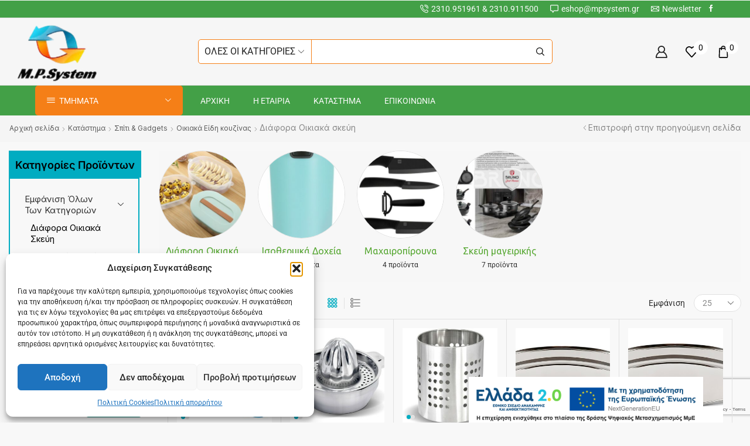

--- FILE ---
content_type: text/html; charset=UTF-8
request_url: https://mpsystem.gr/product-category/spiti-gadgets/oikiaka-eidi-kouzinas/diafora-oikiaka-skevi/
body_size: 62242
content:

<!DOCTYPE html>
<html dir="ltr" lang="el" prefix="og: https://ogp.me/ns#" >
<head>
	<meta charset="UTF-8" />
	<meta name="viewport" content="width=device-width, initial-scale=1.0"/>
	<title>Διάφορα Οικιακά σκεύη - M.P.S.</title>

		<!-- All in One SEO 4.9.3 - aioseo.com -->
	<meta name="robots" content="max-image-preview:large" />
	<meta name="google-site-verification" content="kBBcWKJd3Pp6f7j7kgHKAKAPZTEdcpDVEdBjpGeaQzo" />
	<link rel="canonical" href="https://mpsystem.gr/product-category/spiti-gadgets/oikiaka-eidi-kouzinas/diafora-oikiaka-skevi/" />
	<link rel="next" href="https://mpsystem.gr/product-category/spiti-gadgets/oikiaka-eidi-kouzinas/diafora-oikiaka-skevi/page/2/" />
	<meta name="generator" content="All in One SEO (AIOSEO) 4.9.3" />
		<script type="application/ld+json" class="aioseo-schema">
			{"@context":"https:\/\/schema.org","@graph":[{"@type":"BreadcrumbList","@id":"https:\/\/mpsystem.gr\/product-category\/spiti-gadgets\/oikiaka-eidi-kouzinas\/diafora-oikiaka-skevi\/#breadcrumblist","itemListElement":[{"@type":"ListItem","@id":"https:\/\/mpsystem.gr#listItem","position":1,"name":"Home","item":"https:\/\/mpsystem.gr","nextItem":{"@type":"ListItem","@id":"https:\/\/mpsystem.gr\/shop\/#listItem","name":"\u039a\u03b1\u03c4\u03ac\u03c3\u03c4\u03b7\u03bc\u03b1"}},{"@type":"ListItem","@id":"https:\/\/mpsystem.gr\/shop\/#listItem","position":2,"name":"\u039a\u03b1\u03c4\u03ac\u03c3\u03c4\u03b7\u03bc\u03b1","item":"https:\/\/mpsystem.gr\/shop\/","nextItem":{"@type":"ListItem","@id":"https:\/\/mpsystem.gr\/product-category\/spiti-gadgets\/#listItem","name":"\u03a3\u03c0\u03af\u03c4\u03b9 &amp; Gadgets"},"previousItem":{"@type":"ListItem","@id":"https:\/\/mpsystem.gr#listItem","name":"Home"}},{"@type":"ListItem","@id":"https:\/\/mpsystem.gr\/product-category\/spiti-gadgets\/#listItem","position":3,"name":"\u03a3\u03c0\u03af\u03c4\u03b9 &amp; Gadgets","item":"https:\/\/mpsystem.gr\/product-category\/spiti-gadgets\/","nextItem":{"@type":"ListItem","@id":"https:\/\/mpsystem.gr\/product-category\/spiti-gadgets\/oikiaka-eidi-kouzinas\/#listItem","name":"\u039f\u03b9\u03ba\u03b9\u03b1\u03ba\u03ac \u0395\u03af\u03b4\u03b7 \u03ba\u03bf\u03c5\u03b6\u03af\u03bd\u03b1\u03c2"},"previousItem":{"@type":"ListItem","@id":"https:\/\/mpsystem.gr\/shop\/#listItem","name":"\u039a\u03b1\u03c4\u03ac\u03c3\u03c4\u03b7\u03bc\u03b1"}},{"@type":"ListItem","@id":"https:\/\/mpsystem.gr\/product-category\/spiti-gadgets\/oikiaka-eidi-kouzinas\/#listItem","position":4,"name":"\u039f\u03b9\u03ba\u03b9\u03b1\u03ba\u03ac \u0395\u03af\u03b4\u03b7 \u03ba\u03bf\u03c5\u03b6\u03af\u03bd\u03b1\u03c2","item":"https:\/\/mpsystem.gr\/product-category\/spiti-gadgets\/oikiaka-eidi-kouzinas\/","nextItem":{"@type":"ListItem","@id":"https:\/\/mpsystem.gr\/product-category\/spiti-gadgets\/oikiaka-eidi-kouzinas\/diafora-oikiaka-skevi\/#listItem","name":"\u0394\u03b9\u03ac\u03c6\u03bf\u03c1\u03b1 \u039f\u03b9\u03ba\u03b9\u03b1\u03ba\u03ac \u03c3\u03ba\u03b5\u03cd\u03b7"},"previousItem":{"@type":"ListItem","@id":"https:\/\/mpsystem.gr\/product-category\/spiti-gadgets\/#listItem","name":"\u03a3\u03c0\u03af\u03c4\u03b9 &amp; Gadgets"}},{"@type":"ListItem","@id":"https:\/\/mpsystem.gr\/product-category\/spiti-gadgets\/oikiaka-eidi-kouzinas\/diafora-oikiaka-skevi\/#listItem","position":5,"name":"\u0394\u03b9\u03ac\u03c6\u03bf\u03c1\u03b1 \u039f\u03b9\u03ba\u03b9\u03b1\u03ba\u03ac \u03c3\u03ba\u03b5\u03cd\u03b7","previousItem":{"@type":"ListItem","@id":"https:\/\/mpsystem.gr\/product-category\/spiti-gadgets\/oikiaka-eidi-kouzinas\/#listItem","name":"\u039f\u03b9\u03ba\u03b9\u03b1\u03ba\u03ac \u0395\u03af\u03b4\u03b7 \u03ba\u03bf\u03c5\u03b6\u03af\u03bd\u03b1\u03c2"}}]},{"@type":"CollectionPage","@id":"https:\/\/mpsystem.gr\/product-category\/spiti-gadgets\/oikiaka-eidi-kouzinas\/diafora-oikiaka-skevi\/#collectionpage","url":"https:\/\/mpsystem.gr\/product-category\/spiti-gadgets\/oikiaka-eidi-kouzinas\/diafora-oikiaka-skevi\/","name":"\u0394\u03b9\u03ac\u03c6\u03bf\u03c1\u03b1 \u039f\u03b9\u03ba\u03b9\u03b1\u03ba\u03ac \u03c3\u03ba\u03b5\u03cd\u03b7 - M.P.S.","inLanguage":"el","isPartOf":{"@id":"https:\/\/mpsystem.gr\/#website"},"breadcrumb":{"@id":"https:\/\/mpsystem.gr\/product-category\/spiti-gadgets\/oikiaka-eidi-kouzinas\/diafora-oikiaka-skevi\/#breadcrumblist"}},{"@type":"Organization","@id":"https:\/\/mpsystem.gr\/#organization","name":"Medi Pharm System","description":"Medi Pharm System","url":"https:\/\/mpsystem.gr\/","logo":{"@type":"ImageObject","url":"https:\/\/mpsystem.gr\/wp-content\/uploads\/2024\/04\/mpsystem_logo.png","@id":"https:\/\/mpsystem.gr\/product-category\/spiti-gadgets\/oikiaka-eidi-kouzinas\/diafora-oikiaka-skevi\/#organizationLogo","width":432,"height":300,"caption":"Medi Pharm System"},"image":{"@id":"https:\/\/mpsystem.gr\/product-category\/spiti-gadgets\/oikiaka-eidi-kouzinas\/diafora-oikiaka-skevi\/#organizationLogo"},"sameAs":["https:\/\/www.facebook.com\/www.mpsystem.gr"]},{"@type":"WebSite","@id":"https:\/\/mpsystem.gr\/#website","url":"https:\/\/mpsystem.gr\/","name":"Medi Pharm System","description":"Medi Pharm System","inLanguage":"el","publisher":{"@id":"https:\/\/mpsystem.gr\/#organization"}}]}
		</script>
		<!-- All in One SEO -->

<!-- Google tag (gtag.js) consent mode dataLayer added by Site Kit -->
<script type="text/javascript" id="google_gtagjs-js-consent-mode-data-layer">
/* <![CDATA[ */
window.dataLayer = window.dataLayer || [];function gtag(){dataLayer.push(arguments);}
gtag('consent', 'default', {"ad_personalization":"denied","ad_storage":"denied","ad_user_data":"denied","analytics_storage":"denied","functionality_storage":"denied","security_storage":"denied","personalization_storage":"denied","region":["AT","BE","BG","CH","CY","CZ","DE","DK","EE","ES","FI","FR","GB","GR","HR","HU","IE","IS","IT","LI","LT","LU","LV","MT","NL","NO","PL","PT","RO","SE","SI","SK"],"wait_for_update":500});
window._googlesitekitConsentCategoryMap = {"statistics":["analytics_storage"],"marketing":["ad_storage","ad_user_data","ad_personalization"],"functional":["functionality_storage","security_storage"],"preferences":["personalization_storage"]};
window._googlesitekitConsents = {"ad_personalization":"denied","ad_storage":"denied","ad_user_data":"denied","analytics_storage":"denied","functionality_storage":"denied","security_storage":"denied","personalization_storage":"denied","region":["AT","BE","BG","CH","CY","CZ","DE","DK","EE","ES","FI","FR","GB","GR","HR","HU","IE","IS","IT","LI","LT","LU","LV","MT","NL","NO","PL","PT","RO","SE","SI","SK"],"wait_for_update":500};
/* ]]> */
</script>
<!-- End Google tag (gtag.js) consent mode dataLayer added by Site Kit -->
<link rel='dns-prefetch' href='//www.googletagmanager.com' />
<link rel="alternate" type="application/rss+xml" title="Ροή RSS &raquo; M.P.S." href="https://mpsystem.gr/feed/" />
<link rel="alternate" type="application/rss+xml" title="Ροή Σχολίων &raquo; M.P.S." href="https://mpsystem.gr/comments/feed/" />
<link rel="alternate" type="application/rss+xml" title="Ροή για M.P.S. &raquo; Διάφορα Οικιακά σκεύη Κατηγορία" href="https://mpsystem.gr/product-category/spiti-gadgets/oikiaka-eidi-kouzinas/diafora-oikiaka-skevi/feed/" />
<style id='wp-img-auto-sizes-contain-inline-css' type='text/css'>
img:is([sizes=auto i],[sizes^="auto," i]){contain-intrinsic-size:3000px 1500px}
/*# sourceURL=wp-img-auto-sizes-contain-inline-css */
</style>
<style id='classic-theme-styles-inline-css' type='text/css'>
/*! This file is auto-generated */
.wp-block-button__link{color:#fff;background-color:#32373c;border-radius:9999px;box-shadow:none;text-decoration:none;padding:calc(.667em + 2px) calc(1.333em + 2px);font-size:1.125em}.wp-block-file__button{background:#32373c;color:#fff;text-decoration:none}
/*# sourceURL=/wp-includes/css/classic-themes.min.css */
</style>
<link rel="stylesheet" href="https://mpsystem.gr/wp-content/cache/minify/fb166.css" media="all" />

<style id='filebird-block-filebird-gallery-style-inline-css' type='text/css'>
ul.filebird-block-filebird-gallery{margin:auto!important;padding:0!important;width:100%}ul.filebird-block-filebird-gallery.layout-grid{display:grid;grid-gap:20px;align-items:stretch;grid-template-columns:repeat(var(--columns),1fr);justify-items:stretch}ul.filebird-block-filebird-gallery.layout-grid li img{border:1px solid #ccc;box-shadow:2px 2px 6px 0 rgba(0,0,0,.3);height:100%;max-width:100%;-o-object-fit:cover;object-fit:cover;width:100%}ul.filebird-block-filebird-gallery.layout-masonry{-moz-column-count:var(--columns);-moz-column-gap:var(--space);column-gap:var(--space);-moz-column-width:var(--min-width);columns:var(--min-width) var(--columns);display:block;overflow:auto}ul.filebird-block-filebird-gallery.layout-masonry li{margin-bottom:var(--space)}ul.filebird-block-filebird-gallery li{list-style:none}ul.filebird-block-filebird-gallery li figure{height:100%;margin:0;padding:0;position:relative;width:100%}ul.filebird-block-filebird-gallery li figure figcaption{background:linear-gradient(0deg,rgba(0,0,0,.7),rgba(0,0,0,.3) 70%,transparent);bottom:0;box-sizing:border-box;color:#fff;font-size:.8em;margin:0;max-height:100%;overflow:auto;padding:3em .77em .7em;position:absolute;text-align:center;width:100%;z-index:2}ul.filebird-block-filebird-gallery li figure figcaption a{color:inherit}.fb-block-hover-animation-zoomIn figure{overflow:hidden}.fb-block-hover-animation-zoomIn figure img{transform:scale(1);transition:.3s ease-in-out}.fb-block-hover-animation-zoomIn figure:hover img{transform:scale(1.3)}.fb-block-hover-animation-shine figure{overflow:hidden;position:relative}.fb-block-hover-animation-shine figure:before{background:linear-gradient(90deg,hsla(0,0%,100%,0) 0,hsla(0,0%,100%,.3));content:"";display:block;height:100%;left:-75%;position:absolute;top:0;transform:skewX(-25deg);width:50%;z-index:2}.fb-block-hover-animation-shine figure:hover:before{animation:shine .75s}@keyframes shine{to{left:125%}}.fb-block-hover-animation-opacity figure{overflow:hidden}.fb-block-hover-animation-opacity figure img{opacity:1;transition:.3s ease-in-out}.fb-block-hover-animation-opacity figure:hover img{opacity:.5}.fb-block-hover-animation-grayscale figure img{filter:grayscale(100%);transition:.3s ease-in-out}.fb-block-hover-animation-grayscale figure:hover img{filter:grayscale(0)}

/*# sourceURL=https://mpsystem.gr/wp-content/plugins/filebird-pro/blocks/filebird-gallery/build/style-index.css */
</style>
<style id='global-styles-inline-css' type='text/css'>
:root{--wp--preset--aspect-ratio--square: 1;--wp--preset--aspect-ratio--4-3: 4/3;--wp--preset--aspect-ratio--3-4: 3/4;--wp--preset--aspect-ratio--3-2: 3/2;--wp--preset--aspect-ratio--2-3: 2/3;--wp--preset--aspect-ratio--16-9: 16/9;--wp--preset--aspect-ratio--9-16: 9/16;--wp--preset--color--black: #000000;--wp--preset--color--cyan-bluish-gray: #abb8c3;--wp--preset--color--white: #ffffff;--wp--preset--color--pale-pink: #f78da7;--wp--preset--color--vivid-red: #cf2e2e;--wp--preset--color--luminous-vivid-orange: #ff6900;--wp--preset--color--luminous-vivid-amber: #fcb900;--wp--preset--color--light-green-cyan: #7bdcb5;--wp--preset--color--vivid-green-cyan: #00d084;--wp--preset--color--pale-cyan-blue: #8ed1fc;--wp--preset--color--vivid-cyan-blue: #0693e3;--wp--preset--color--vivid-purple: #9b51e0;--wp--preset--gradient--vivid-cyan-blue-to-vivid-purple: linear-gradient(135deg,rgb(6,147,227) 0%,rgb(155,81,224) 100%);--wp--preset--gradient--light-green-cyan-to-vivid-green-cyan: linear-gradient(135deg,rgb(122,220,180) 0%,rgb(0,208,130) 100%);--wp--preset--gradient--luminous-vivid-amber-to-luminous-vivid-orange: linear-gradient(135deg,rgb(252,185,0) 0%,rgb(255,105,0) 100%);--wp--preset--gradient--luminous-vivid-orange-to-vivid-red: linear-gradient(135deg,rgb(255,105,0) 0%,rgb(207,46,46) 100%);--wp--preset--gradient--very-light-gray-to-cyan-bluish-gray: linear-gradient(135deg,rgb(238,238,238) 0%,rgb(169,184,195) 100%);--wp--preset--gradient--cool-to-warm-spectrum: linear-gradient(135deg,rgb(74,234,220) 0%,rgb(151,120,209) 20%,rgb(207,42,186) 40%,rgb(238,44,130) 60%,rgb(251,105,98) 80%,rgb(254,248,76) 100%);--wp--preset--gradient--blush-light-purple: linear-gradient(135deg,rgb(255,206,236) 0%,rgb(152,150,240) 100%);--wp--preset--gradient--blush-bordeaux: linear-gradient(135deg,rgb(254,205,165) 0%,rgb(254,45,45) 50%,rgb(107,0,62) 100%);--wp--preset--gradient--luminous-dusk: linear-gradient(135deg,rgb(255,203,112) 0%,rgb(199,81,192) 50%,rgb(65,88,208) 100%);--wp--preset--gradient--pale-ocean: linear-gradient(135deg,rgb(255,245,203) 0%,rgb(182,227,212) 50%,rgb(51,167,181) 100%);--wp--preset--gradient--electric-grass: linear-gradient(135deg,rgb(202,248,128) 0%,rgb(113,206,126) 100%);--wp--preset--gradient--midnight: linear-gradient(135deg,rgb(2,3,129) 0%,rgb(40,116,252) 100%);--wp--preset--font-size--small: 13px;--wp--preset--font-size--medium: 20px;--wp--preset--font-size--large: 36px;--wp--preset--font-size--x-large: 42px;--wp--preset--spacing--20: 0.44rem;--wp--preset--spacing--30: 0.67rem;--wp--preset--spacing--40: 1rem;--wp--preset--spacing--50: 1.5rem;--wp--preset--spacing--60: 2.25rem;--wp--preset--spacing--70: 3.38rem;--wp--preset--spacing--80: 5.06rem;--wp--preset--shadow--natural: 6px 6px 9px rgba(0, 0, 0, 0.2);--wp--preset--shadow--deep: 12px 12px 50px rgba(0, 0, 0, 0.4);--wp--preset--shadow--sharp: 6px 6px 0px rgba(0, 0, 0, 0.2);--wp--preset--shadow--outlined: 6px 6px 0px -3px rgb(255, 255, 255), 6px 6px rgb(0, 0, 0);--wp--preset--shadow--crisp: 6px 6px 0px rgb(0, 0, 0);}:where(.is-layout-flex){gap: 0.5em;}:where(.is-layout-grid){gap: 0.5em;}body .is-layout-flex{display: flex;}.is-layout-flex{flex-wrap: wrap;align-items: center;}.is-layout-flex > :is(*, div){margin: 0;}body .is-layout-grid{display: grid;}.is-layout-grid > :is(*, div){margin: 0;}:where(.wp-block-columns.is-layout-flex){gap: 2em;}:where(.wp-block-columns.is-layout-grid){gap: 2em;}:where(.wp-block-post-template.is-layout-flex){gap: 1.25em;}:where(.wp-block-post-template.is-layout-grid){gap: 1.25em;}.has-black-color{color: var(--wp--preset--color--black) !important;}.has-cyan-bluish-gray-color{color: var(--wp--preset--color--cyan-bluish-gray) !important;}.has-white-color{color: var(--wp--preset--color--white) !important;}.has-pale-pink-color{color: var(--wp--preset--color--pale-pink) !important;}.has-vivid-red-color{color: var(--wp--preset--color--vivid-red) !important;}.has-luminous-vivid-orange-color{color: var(--wp--preset--color--luminous-vivid-orange) !important;}.has-luminous-vivid-amber-color{color: var(--wp--preset--color--luminous-vivid-amber) !important;}.has-light-green-cyan-color{color: var(--wp--preset--color--light-green-cyan) !important;}.has-vivid-green-cyan-color{color: var(--wp--preset--color--vivid-green-cyan) !important;}.has-pale-cyan-blue-color{color: var(--wp--preset--color--pale-cyan-blue) !important;}.has-vivid-cyan-blue-color{color: var(--wp--preset--color--vivid-cyan-blue) !important;}.has-vivid-purple-color{color: var(--wp--preset--color--vivid-purple) !important;}.has-black-background-color{background-color: var(--wp--preset--color--black) !important;}.has-cyan-bluish-gray-background-color{background-color: var(--wp--preset--color--cyan-bluish-gray) !important;}.has-white-background-color{background-color: var(--wp--preset--color--white) !important;}.has-pale-pink-background-color{background-color: var(--wp--preset--color--pale-pink) !important;}.has-vivid-red-background-color{background-color: var(--wp--preset--color--vivid-red) !important;}.has-luminous-vivid-orange-background-color{background-color: var(--wp--preset--color--luminous-vivid-orange) !important;}.has-luminous-vivid-amber-background-color{background-color: var(--wp--preset--color--luminous-vivid-amber) !important;}.has-light-green-cyan-background-color{background-color: var(--wp--preset--color--light-green-cyan) !important;}.has-vivid-green-cyan-background-color{background-color: var(--wp--preset--color--vivid-green-cyan) !important;}.has-pale-cyan-blue-background-color{background-color: var(--wp--preset--color--pale-cyan-blue) !important;}.has-vivid-cyan-blue-background-color{background-color: var(--wp--preset--color--vivid-cyan-blue) !important;}.has-vivid-purple-background-color{background-color: var(--wp--preset--color--vivid-purple) !important;}.has-black-border-color{border-color: var(--wp--preset--color--black) !important;}.has-cyan-bluish-gray-border-color{border-color: var(--wp--preset--color--cyan-bluish-gray) !important;}.has-white-border-color{border-color: var(--wp--preset--color--white) !important;}.has-pale-pink-border-color{border-color: var(--wp--preset--color--pale-pink) !important;}.has-vivid-red-border-color{border-color: var(--wp--preset--color--vivid-red) !important;}.has-luminous-vivid-orange-border-color{border-color: var(--wp--preset--color--luminous-vivid-orange) !important;}.has-luminous-vivid-amber-border-color{border-color: var(--wp--preset--color--luminous-vivid-amber) !important;}.has-light-green-cyan-border-color{border-color: var(--wp--preset--color--light-green-cyan) !important;}.has-vivid-green-cyan-border-color{border-color: var(--wp--preset--color--vivid-green-cyan) !important;}.has-pale-cyan-blue-border-color{border-color: var(--wp--preset--color--pale-cyan-blue) !important;}.has-vivid-cyan-blue-border-color{border-color: var(--wp--preset--color--vivid-cyan-blue) !important;}.has-vivid-purple-border-color{border-color: var(--wp--preset--color--vivid-purple) !important;}.has-vivid-cyan-blue-to-vivid-purple-gradient-background{background: var(--wp--preset--gradient--vivid-cyan-blue-to-vivid-purple) !important;}.has-light-green-cyan-to-vivid-green-cyan-gradient-background{background: var(--wp--preset--gradient--light-green-cyan-to-vivid-green-cyan) !important;}.has-luminous-vivid-amber-to-luminous-vivid-orange-gradient-background{background: var(--wp--preset--gradient--luminous-vivid-amber-to-luminous-vivid-orange) !important;}.has-luminous-vivid-orange-to-vivid-red-gradient-background{background: var(--wp--preset--gradient--luminous-vivid-orange-to-vivid-red) !important;}.has-very-light-gray-to-cyan-bluish-gray-gradient-background{background: var(--wp--preset--gradient--very-light-gray-to-cyan-bluish-gray) !important;}.has-cool-to-warm-spectrum-gradient-background{background: var(--wp--preset--gradient--cool-to-warm-spectrum) !important;}.has-blush-light-purple-gradient-background{background: var(--wp--preset--gradient--blush-light-purple) !important;}.has-blush-bordeaux-gradient-background{background: var(--wp--preset--gradient--blush-bordeaux) !important;}.has-luminous-dusk-gradient-background{background: var(--wp--preset--gradient--luminous-dusk) !important;}.has-pale-ocean-gradient-background{background: var(--wp--preset--gradient--pale-ocean) !important;}.has-electric-grass-gradient-background{background: var(--wp--preset--gradient--electric-grass) !important;}.has-midnight-gradient-background{background: var(--wp--preset--gradient--midnight) !important;}.has-small-font-size{font-size: var(--wp--preset--font-size--small) !important;}.has-medium-font-size{font-size: var(--wp--preset--font-size--medium) !important;}.has-large-font-size{font-size: var(--wp--preset--font-size--large) !important;}.has-x-large-font-size{font-size: var(--wp--preset--font-size--x-large) !important;}
:where(.wp-block-post-template.is-layout-flex){gap: 1.25em;}:where(.wp-block-post-template.is-layout-grid){gap: 1.25em;}
:where(.wp-block-term-template.is-layout-flex){gap: 1.25em;}:where(.wp-block-term-template.is-layout-grid){gap: 1.25em;}
:where(.wp-block-columns.is-layout-flex){gap: 2em;}:where(.wp-block-columns.is-layout-grid){gap: 2em;}
:root :where(.wp-block-pullquote){font-size: 1.5em;line-height: 1.6;}
/*# sourceURL=global-styles-inline-css */
</style>
<link rel="stylesheet" href="https://mpsystem.gr/wp-content/cache/minify/1d71a.css" media="all" />



<style id='woocommerce-inline-inline-css' type='text/css'>
.woocommerce form .form-row .required { visibility: visible; }
/*# sourceURL=woocommerce-inline-inline-css */
</style>
<link rel="stylesheet" href="https://mpsystem.gr/wp-content/cache/minify/da398.css" media="all" />






















<style id='xstore-icons-font-inline-css' type='text/css'>
@font-face {
				  font-family: 'xstore-icons';
				  src:
				    url('https://mpsystem.gr/wp-content/themes/xstore/fonts/xstore-icons-bold.ttf') format('truetype'),
				    url('https://mpsystem.gr/wp-content/themes/xstore/fonts/xstore-icons-bold.woff2') format('woff2'),
				    url('https://mpsystem.gr/wp-content/themes/xstore/fonts/xstore-icons-bold.woff') format('woff'),
				    url('https://mpsystem.gr/wp-content/themes/xstore/fonts/xstore-icons-bold.svg#xstore-icons') format('svg');
				  font-weight: normal;
				  font-style: normal;
				  font-display: swap;
				}
/*# sourceURL=xstore-icons-font-inline-css */
</style>
<link rel="stylesheet" href="https://mpsystem.gr/wp-content/cache/minify/307cb.css" media="all" />










<script type="text/template" id="tmpl-variation-template">
	<div class="woocommerce-variation-description">{{{ data.variation.variation_description }}}</div>
	<div class="woocommerce-variation-price">{{{ data.variation.price_html }}}</div>
	<div class="woocommerce-variation-availability">{{{ data.variation.availability_html }}}</div>
</script>
<script type="text/template" id="tmpl-unavailable-variation-template">
	<p role="alert">Λυπούμαστε, αυτό το προϊόν δεν είναι διαθέσιμο. Παρακαλούμε, επιλέξτε έναν διαφορετικό συνδυασμό.</p>
</script>


<script type="text/javascript" id="gtmkit-js-before" data-cfasync="false" data-nowprocket="" data-cookieconsent="ignore">
/* <![CDATA[ */
		window.gtmkit_settings = {"datalayer_name":"dataLayer","console_log":false,"wc":{"use_sku":true,"pid_prefix":"","add_shipping_info":{"config":1},"add_payment_info":{"config":1},"view_item":{"config":0},"view_item_list":{"config":0},"wishlist":false,"css_selectors":{"product_list_select_item":".products .product:not(.product-category) a:not(.add_to_cart_button.ajax_add_to_cart,.add_to_wishlist),.wc-block-grid__products li:not(.product-category) a:not(.add_to_cart_button.ajax_add_to_cart,.add_to_wishlist),.woocommerce-grouped-product-list-item__label a:not(.add_to_wishlist)","product_list_element":".product,.wc-block-grid__product","product_list_exclude":"","product_list_add_to_cart":".add_to_cart_button.ajax_add_to_cart:not(.single_add_to_cart_button)"},"text":{"wp-block-handpicked-products":"Handpicked Products","wp-block-product-best-sellers":"Best Sellers","wp-block-product-category":"Product Category","wp-block-product-new":"New Products","wp-block-product-on-sale":"Products On Sale","wp-block-products-by-attribute":"Products By Attribute","wp-block-product-tag":"Product Tag","wp-block-product-top-rated":"Top Rated Products","shipping-tier-not-found":"Shipping tier not found","payment-method-not-found":"Payment method not found"}}};
		window.gtmkit_data = {"wc":{"currency":"EUR","is_cart":false,"is_checkout":false,"blocks":{}}};
		window.dataLayer = window.dataLayer || [];
				
//# sourceURL=gtmkit-js-before
/* ]]> */
</script>
<script src="https://mpsystem.gr/wp-content/cache/minify/8c7c4.js" async></script>

<script data-cfasync="false" data-wpfc-render="false" type="text/javascript" id='monsterinsights-frontend-script-js-extra'>/* <![CDATA[ */
var monsterinsights_frontend = {"js_events_tracking":"true","download_extensions":"doc,pdf,ppt,zip,xls,docx,pptx,xlsx","inbound_paths":"[{\"path\":\"\\\/go\\\/\",\"label\":\"affiliate\"},{\"path\":\"\\\/recommend\\\/\",\"label\":\"affiliate\"}]","home_url":"https:\/\/mpsystem.gr","hash_tracking":"false","v4_id":"G-5K4FRE2YCC"};/* ]]> */
</script>
<script src="https://mpsystem.gr/wp-content/cache/minify/8a4a7.js"></script>




<script type="text/javascript" id="wc-add-to-cart-js-extra">
/* <![CDATA[ */
var wc_add_to_cart_params = {"ajax_url":"/wp-admin/admin-ajax.php","wc_ajax_url":"/?wc-ajax=%%endpoint%%","i18n_view_cart":"\u039a\u03b1\u03bb\u03ac\u03b8\u03b9","cart_url":"https://mpsystem.gr/cart/","is_cart":"","cart_redirect_after_add":"no"};
//# sourceURL=wc-add-to-cart-js-extra
/* ]]> */
</script>

<script src="https://mpsystem.gr/wp-content/cache/minify/63c68.js"></script>


<script type="text/javascript" id="gtmkit-datalayer-js-before" data-cfasync="false" data-nowprocket="" data-cookieconsent="ignore">
/* <![CDATA[ */
const gtmkit_dataLayer_content = {"pageType":"product-category"};
dataLayer.push( gtmkit_dataLayer_content );

//# sourceURL=gtmkit-datalayer-js-before
/* ]]> */
</script>
<script src="https://mpsystem.gr/wp-content/cache/minify/8496d.js"></script>


<!-- Google tag (gtag.js) snippet added by Site Kit -->
<!-- Google Analytics snippet added by Site Kit -->
<script type="text/javascript" src="https://www.googletagmanager.com/gtag/js?id=GT-K8MQRFSL" id="google_gtagjs-js" async></script>
<script type="text/javascript" id="google_gtagjs-js-after">
/* <![CDATA[ */
window.dataLayer = window.dataLayer || [];function gtag(){dataLayer.push(arguments);}
gtag("set","linker",{"domains":["mpsystem.gr"]});
gtag("js", new Date());
gtag("set", "developer_id.dZTNiMT", true);
gtag("config", "GT-K8MQRFSL");
 window._googlesitekit = window._googlesitekit || {}; window._googlesitekit.throttledEvents = []; window._googlesitekit.gtagEvent = (name, data) => { var key = JSON.stringify( { name, data } ); if ( !! window._googlesitekit.throttledEvents[ key ] ) { return; } window._googlesitekit.throttledEvents[ key ] = true; setTimeout( () => { delete window._googlesitekit.throttledEvents[ key ]; }, 5 ); gtag( "event", name, { ...data, event_source: "site-kit" } ); }; 
//# sourceURL=google_gtagjs-js-after
/* ]]> */
</script>
<script src="https://mpsystem.gr/wp-content/cache/minify/8d2a7.js"></script>

<script type="text/javascript" id="wp-util-js-extra">
/* <![CDATA[ */
var _wpUtilSettings = {"ajax":{"url":"/wp-admin/admin-ajax.php"}};
//# sourceURL=wp-util-js-extra
/* ]]> */
</script>
<script src="https://mpsystem.gr/wp-content/cache/minify/76d15.js"></script>

<script type="text/javascript" id="wc-add-to-cart-variation-js-extra">
/* <![CDATA[ */
var wc_add_to_cart_variation_params = {"wc_ajax_url":"/?wc-ajax=%%endpoint%%","i18n_no_matching_variations_text":"\u039b\u03c5\u03c0\u03bf\u03cd\u03bc\u03b1\u03c3\u03c4\u03b5, \u03ba\u03b1\u03bd\u03ad\u03bd\u03b1 \u03c0\u03c1\u03bf\u03ca\u03cc\u03bd \u03b4\u03b5\u03bd \u03c4\u03b1\u03af\u03c1\u03b9\u03b1\u03be\u03b5 \u03bc\u03b5 \u03c4\u03b7\u03bd \u03b5\u03c0\u03b9\u03bb\u03bf\u03b3\u03ae \u03c3\u03b1\u03c2. \u03a0\u03b1\u03c1\u03b1\u03ba\u03b1\u03bb\u03bf\u03cd\u03bc\u03b5, \u03b5\u03c0\u03b9\u03bb\u03ad\u03be\u03c4\u03b5 \u03ad\u03bd\u03b1\u03bd \u03b4\u03b9\u03b1\u03c6\u03bf\u03c1\u03b5\u03c4\u03b9\u03ba\u03cc \u03c3\u03c5\u03bd\u03b4\u03c5\u03b1\u03c3\u03bc\u03cc.","i18n_make_a_selection_text":"\u03a0\u03b1\u03c1\u03b1\u03ba\u03b1\u03bb\u03bf\u03cd\u03bc\u03b5, \u03b5\u03c0\u03b9\u03bb\u03ad\u03be\u03c4\u03b5 \u03ba\u03ac\u03c0\u03bf\u03b9\u03b5\u03c2 \u03b5\u03c0\u03b9\u03bb\u03bf\u03b3\u03ad\u03c2 \u03c0\u03c1\u03bf\u03ca\u03cc\u03bd\u03c4\u03bf\u03c2 \u03c0\u03c1\u03b9\u03bd \u03c0\u03c1\u03bf\u03c3\u03b8\u03ad\u03c3\u03b5\u03c4\u03b5 \u03b1\u03c5\u03c4\u03cc \u03c4\u03bf \u03c0\u03c1\u03bf\u03ca\u03cc\u03bd \u03c3\u03c4\u03bf \u03ba\u03b1\u03bb\u03ac\u03b8\u03b9 \u03c3\u03b1\u03c2.","i18n_unavailable_text":"\u039b\u03c5\u03c0\u03bf\u03cd\u03bc\u03b1\u03c3\u03c4\u03b5, \u03b1\u03c5\u03c4\u03cc \u03c4\u03bf \u03c0\u03c1\u03bf\u03ca\u03cc\u03bd \u03b4\u03b5\u03bd \u03b5\u03af\u03bd\u03b1\u03b9 \u03b4\u03b9\u03b1\u03b8\u03ad\u03c3\u03b9\u03bc\u03bf. \u03a0\u03b1\u03c1\u03b1\u03ba\u03b1\u03bb\u03bf\u03cd\u03bc\u03b5, \u03b5\u03c0\u03b9\u03bb\u03ad\u03be\u03c4\u03b5 \u03ad\u03bd\u03b1\u03bd \u03b4\u03b9\u03b1\u03c6\u03bf\u03c1\u03b5\u03c4\u03b9\u03ba\u03cc \u03c3\u03c5\u03bd\u03b4\u03c5\u03b1\u03c3\u03bc\u03cc.","i18n_reset_alert_text":"Your selection has been reset. Please select some product options before adding this product to your cart."};
//# sourceURL=wc-add-to-cart-variation-js-extra
/* ]]> */
</script>

<link rel="https://api.w.org/" href="https://mpsystem.gr/wp-json/" /><link rel="alternate" title="JSON" type="application/json" href="https://mpsystem.gr/wp-json/wp/v2/product_cat/2767" /><link rel="EditURI" type="application/rsd+xml" title="RSD" href="https://mpsystem.gr/xmlrpc.php?rsd" />
<meta name="generator" content="WordPress 6.9" />
<meta name="generator" content="WooCommerce 10.4.3" />
<meta name="generator" content="Site Kit by Google 1.170.0" />			<style>.cmplz-hidden {
					display: none !important;
				}</style><!-- Google site verification - Google for WooCommerce -->
<meta name="google-site-verification" content="t1ucpmEZImXNrvQ7po2gjFl0wghHY4HSEv-huYhJ-b8" />
			<link rel="prefetch" as="font" href="https://mpsystem.gr/wp-content/themes/xstore/fonts/xstore-icons-bold.woff?v=9.6.1" type="font/woff">
					<link rel="prefetch" as="font" href="https://mpsystem.gr/wp-content/themes/xstore/fonts/xstore-icons-bold.woff2?v=9.6.1" type="font/woff2">
			<noscript><style>.woocommerce-product-gallery{ opacity: 1 !important; }</style></noscript>
	<meta name="generator" content="Elementor 3.34.1; features: e_font_icon_svg, additional_custom_breakpoints; settings: css_print_method-external, google_font-enabled, font_display-swap">
			<style>
				.e-con.e-parent:nth-of-type(n+4):not(.e-lazyloaded):not(.e-no-lazyload),
				.e-con.e-parent:nth-of-type(n+4):not(.e-lazyloaded):not(.e-no-lazyload) * {
					background-image: none !important;
				}
				@media screen and (max-height: 1024px) {
					.e-con.e-parent:nth-of-type(n+3):not(.e-lazyloaded):not(.e-no-lazyload),
					.e-con.e-parent:nth-of-type(n+3):not(.e-lazyloaded):not(.e-no-lazyload) * {
						background-image: none !important;
					}
				}
				@media screen and (max-height: 640px) {
					.e-con.e-parent:nth-of-type(n+2):not(.e-lazyloaded):not(.e-no-lazyload),
					.e-con.e-parent:nth-of-type(n+2):not(.e-lazyloaded):not(.e-no-lazyload) * {
						background-image: none !important;
					}
				}
			</style>
			
<!-- Google Tag Manager snippet added by Site Kit -->
<script data-service="google-analytics" data-category="statistics" type="text/plain">
/* <![CDATA[ */

			( function( w, d, s, l, i ) {
				w[l] = w[l] || [];
				w[l].push( {'gtm.start': new Date().getTime(), event: 'gtm.js'} );
				var f = d.getElementsByTagName( s )[0],
					j = d.createElement( s ), dl = l != 'dataLayer' ? '&l=' + l : '';
				j.async = true;
				j.src = 'https://www.googletagmanager.com/gtm.js?id=' + i + dl;
				f.parentNode.insertBefore( j, f );
			} )( window, document, 'script', 'dataLayer', 'GTM-TXLB6ZJH' );
			
/* ]]> */
</script>

<!-- End Google Tag Manager snippet added by Site Kit -->
<link rel="icon" href="https://mpsystem.gr/wp-content/uploads/2024/01/cropped-android-chrome-512x512-1-1-32x32.png" sizes="32x32" />
<link rel="icon" href="https://mpsystem.gr/wp-content/uploads/2024/01/cropped-android-chrome-512x512-1-1-192x192.png" sizes="192x192" />
<link rel="apple-touch-icon" href="https://mpsystem.gr/wp-content/uploads/2024/01/cropped-android-chrome-512x512-1-1-180x180.png" />
<meta name="msapplication-TileImage" content="https://mpsystem.gr/wp-content/uploads/2024/01/cropped-android-chrome-512x512-1-1-270x270.png" />
<style id="kirki-inline-styles"></style><style type="text/css" class="et_custom-css">.onsale{width:3.75em;height:3.75em;line-height:1.2}.btn-checkout:hover,.btn-view-wishlist:hover{opacity:1 !important}.page-heading{margin-bottom:25px}p a{color:#f57f17}.header-top{color:#fafafa}.etheme-custom-masonry .info-box-inner{background:rgba(0,0,0,.7);padding:10px}.widget_product_categories.sidebar-widget ul li a,.widget_layered_nav ul li a{text-transform:capitalize}.sidebar-widget.widget_product_categories .product-categories{padding:25px;border:2px solid #00acc1}.sidebar-widget.widget_product_categories .widget-title{font-size:18px;margin-bottom:0;color:#fff;background:#00acc1;padding:15px 10px 12px;text-align:center;border:none}.category-grid .categories-mask a{background:#f57f17}.category-grid .categories-mask .count{font-style:italic}.product-information-inner{padding-top:5vw}.product-information .products-page-cats a,.product-info-wrapper .products-page-cats a,.product-summary-center .products-page-cats a{text-transform:capitalize}.products-title{text-align:left;text-transform:capitalize}.pwb-single-product-brands{padding-top:0;padding-bottom:1em}.btn-checkout,.btn-view-cart,.single_add_to_cart_button,.checkout-button,.button,.btn,input[type="submit"],.product-information .yith-wcwl-add-to-wishlist a:not(.alt){font-family:'Montserrat'}.page-heading,.breadcrumb-trail{margin-bottom:25px}.breadcrumb-trail .page-heading{background-color:transparent}@media only screen and (max-width:1250px){.swiper-custom-left,.middle-inside .swiper-entry .swiper-button-prev,.middle-inside.swiper-entry .swiper-button-prev{left:-15px}.swiper-custom-right,.middle-inside .swiper-entry .swiper-button-next,.middle-inside.swiper-entry .swiper-button-next{right:-15px}.middle-inbox .swiper-entry .swiper-button-prev,.middle-inbox.swiper-entry .swiper-button-prev{left:8px}.middle-inbox .swiper-entry .swiper-button-next,.middle-inbox.swiper-entry .swiper-button-next{right:8px}.swiper-entry:hover .swiper-custom-left,.middle-inside .swiper-entry:hover .swiper-button-prev,.middle-inside.swiper-entry:hover .swiper-button-prev{left:-5px}.swiper-entry:hover .swiper-custom-right,.middle-inside .swiper-entry:hover .swiper-button-next,.middle-inside.swiper-entry:hover .swiper-button-next{right:-5px}.middle-inbox .swiper-entry:hover .swiper-button-prev,.middle-inbox.swiper-entry:hover .swiper-button-prev{left:5px}.middle-inbox .swiper-entry:hover .swiper-button-next,.middle-inbox.swiper-entry:hover .swiper-button-next{right:5px}}.header-main-menu.et_element-top-level .menu{margin-right:-0px;margin-left:-0px}.swiper-container{width:auto}.etheme-elementor-slider:not(.swiper-container-initialized,.swiper-initialized) .swiper-slide{max-width:calc(100% / var(--slides-per-view,4))}.etheme-elementor-slider[data-animation]:not(.swiper-container-initialized,.swiper-initialized,[data-animation=slide],[data-animation=coverflow]) .swiper-slide{max-width:100%}body:not([data-elementor-device-mode]) .etheme-elementor-off-canvas__container{transition:none;opacity:0;visibility:hidden;position:fixed}</style></head>
<body data-cmplz=1 class="archive tax-product_cat term-diafora-oikiaka-skevi term-2767 wp-theme-xstore wp-child-theme-xstore-child theme-xstore woocommerce woocommerce-page woocommerce-no-js et_cart-type-1 et_b_dt_header-not-overlap et_b_mob_header-not-overlap breadcrumbs-type-left2 wide et-preloader-off et-catalog-off  s_widgets-with-scroll et-secondary-menu-on et-secondary-visibility-on_click et-enable-swatch et-old-browser elementor-page-101745 elementor-default elementor-template-full-width elementor-kit-5674" data-mode="light" data-burst_id="2767" data-burst_type="tax">
		<!-- Google Tag Manager (noscript) snippet added by Site Kit -->
		<noscript>
			<div class="cmplz-placeholder-parent"><iframe data-placeholder-image="https://mpsystem.gr/wp-content/plugins/complianz-gdpr/assets/images/placeholders/default-minimal.jpg" data-category="statistics" data-service="google-analytics" class="cmplz-placeholder-element cmplz-iframe cmplz-iframe-styles cmplz-no-video " data-cmplz-target="src" data-src-cmplz="https://www.googletagmanager.com/ns.html?id=GTM-TXLB6ZJH"  src="about:blank"  height="0" width="0" style="display:none;visibility:hidden"></iframe></div>
		</noscript>
		<!-- End Google Tag Manager (noscript) snippet added by Site Kit -->
		


<div class="template-container">

		<div class="template-content">
		<div class="page-wrapper">
			<header id="header" class="site-header sticky"  data-type="sticky"><div class="header-wrapper">
<div class="header-top-wrapper ">
	<div class="header-top" data-title="Επικεφαλίδα επάνω">
		<div class="et-row-container et-container">
			<div class="et-wrap-columns flex align-items-center">		
				
		
        <div class="et_column et_col-xs-7 et_col-xs-offset-5 pos-static">
			

<style>                .connect-block-element-9B9sP {
                    --connect-block-space: 5px;
                    margin: 0 -5px;
                }
                .et_element.connect-block-element-9B9sP > div,
                .et_element.connect-block-element-9B9sP > form.cart,
                .et_element.connect-block-element-9B9sP > .price {
                    margin: 0 5px;
                }
                                    .et_element.connect-block-element-9B9sP > .et_b_header-widget > div, 
                    .et_element.connect-block-element-9B9sP > .et_b_header-widget > ul {
                        margin-left: 5px;
                        margin-right: 5px;
                    }
                    .et_element.connect-block-element-9B9sP .widget_nav_menu .menu > li > a {
                        margin: 0 5px                    }
/*                    .et_element.connect-block-element-9B9sP .widget_nav_menu .menu .menu-item-has-children > a:after {
                        right: 5px;
                    }*/
                </style><div class="et_element et_connect-block flex flex-row connect-block-element-9B9sP align-items-center justify-content-end">

<div class="et_element et_b_header-contacts  et_element-top-level  justify-content-start  flex-inline text-nowrap" >
	        <div class="contact contact-Phone icon-left  flex-inline  justify-content-start"
             data-tooltip="Phone"         >
			
			            <span class="flex-inline justify-content-center flex-nowrap">
						<span class="contact-icon flex-inline justify-content-center align-items-center">
							<svg xmlns="http://www.w3.org/2000/svg" width="1em" height="1em" viewBox="0 0 24 24"><path d="M21.984 16.080v0c-3.624-2.904-5.112-1.368-6.408 0l-0.216 0.216c-0.12 0.024-0.552-0.072-1.272-0.528-0.84-0.552-1.896-1.464-3.12-2.688-3.24-3.24-3.24-4.272-3.216-4.416l0.216-0.216c1.416-1.392 2.88-2.832-0.048-6.408-0.96-1.2-1.944-1.8-2.976-1.848-1.536-0.096-2.736 1.176-3.552 2.040-0.096 0.12-0.24 0.264-0.36 0.384-1.104 1.080-1.152 3.336-0.144 6.024 1.056 2.808 3.144 5.856 5.88 8.592 2.712 2.712 5.76 4.8 8.568 5.88 1.296 0.504 2.472 0.744 3.528 0.744 1.080 0 1.944-0.288 2.496-0.816 0.144-0.12 0.312-0.264 0.456-0.432 0.888-0.84 2.088-1.968 2.016-3.504 0-1.032-0.624-2.016-1.848-3.024zM6.672 7.128l-0.24 0.24c-1.272 1.296-0.264 3.432 3.288 6.96 1.32 1.32 2.448 2.28 3.432 2.928 1.944 1.272 3 0.864 3.528 0.312l0.264-0.264c1.2-1.2 1.656-1.656 3.96 0.192 0.768 0.624 1.176 1.176 1.2 1.632 0.024 0.72-0.816 1.512-1.464 2.088-0.144 0.12-0.288 0.24-0.384 0.36-0.024 0.024-0.072 0.072-0.096 0.096-0.456 0.456-2.040 0.48-4.152-0.312-2.568-0.96-5.376-2.88-7.944-5.448-2.52-2.424-4.464-5.232-5.496-7.896-0.768-2.136-0.72-3.696-0.288-4.104 0.048-0.048 0.072-0.096 0.12-0.144 0.024-0.024 0.048-0.072 0.096-0.096 0.072-0.072 0.144-0.144 0.24-0.264 0.648-0.696 1.392-1.464 2.064-1.464h0.048c0.48 0.024 1.032 0.408 1.656 1.176 1.848 2.352 1.368 2.832 0.168 4.008zM18.12 9.336c-0.12 0.48 0.12 0.984 0.528 1.152 0.168 0.072 0.288 0.072 0.36 0.072 0.36 0 0.672-0.216 0.84-0.576 0.672-1.656 0.288-3.576-1.008-4.872s-3.312-1.68-5.016-0.936c-0.24 0.096-0.432 0.288-0.504 0.528-0.072 0.216-0.072 0.456 0 0.648 0.072 0.24 0.288 0.432 0.528 0.528 0.24 0.072 0.504 0.072 0.696-0.048 1.008-0.456 2.232-0.24 3 0.528s0.984 1.896 0.6 2.904l-0.024 0.072zM12.336 2.52l0.048 0.024c0.24 0.072 0.504 0.072 0.696-0.048 2.376-1.080 5.232-0.552 7.104 1.296 1.8 1.8 2.352 4.512 1.392 6.864-0.096 0.216-0.096 0.48 0.024 0.696 0.096 0.216 0.264 0.384 0.48 0.48 0.168 0.072 0.288 0.072 0.36 0.072 0.384 0 0.72-0.24 0.816-0.552 1.224-3.048 0.528-6.528-1.776-8.832-2.376-2.376-6.048-3.072-9.12-1.68-0.24 0.096-0.432 0.288-0.504 0.504s-0.072 0.456 0 0.648c0.096 0.36 0.384 0.504 0.48 0.528z"></path></svg>						</span>
												<span class="contact-info ">
							2310.951961 & 2310.911500						</span>
					</span>
        </div>
				        <div class="contact contact-Email icon-left  flex-inline  justify-content-start"
             data-tooltip="Email"         >
			
			            <span class="flex-inline justify-content-center flex-nowrap">
						<span class="contact-icon flex-inline justify-content-center align-items-center">
							<svg xmlns="http://www.w3.org/2000/svg" width="1em" height="1em" viewBox="0 0 16 16"><path d="M14.032 0.32h-12.080c-1.072 0-1.952 0.864-1.952 1.936v8.272c0 1.072 0.88 1.952 1.952 1.952h1.488l1.392 2.816c0.096 0.24 0.352 0.384 0.608 0.384 0.24 0 0.464-0.128 0.592-0.352l1.408-2.832h6.592c1.072 0 1.952-0.88 1.952-1.952v-8.288c0-1.072-0.88-1.936-1.952-1.936zM14.672 2.256v8.272c0 0.336-0.272 0.608-0.608 0.608h-7.024c-0.272 0-0.496 0.144-0.592 0.368l-1.008 1.984-0.976-1.968c-0.096-0.24-0.352-0.384-0.608-0.384h-1.904c-0.32 0-0.592-0.272-0.592-0.592v-8.288c0-0.336 0.272-0.608 0.608-0.608h12.096c0.336 0 0.608 0.272 0.608 0.608z"></path></svg>						</span>
												<span class="contact-info ">
							eshop@mpsystem.gr						</span>
					</span>
        </div>
				</div>



<div class="et_element et_b_header-newsletter et-popup_toggle align-items-center flex-inline pointer " data-type="newsletter" data-popup-on="click">
	<span class="align-items-center flex-inline et-toggle">
					<span class="et_b-icon">
				<svg version="1.1" xmlns="http://www.w3.org/2000/svg" width="16" height="16" viewBox="0 0 16 16"><path d="M15.952 3.744c-0.016-0.544-0.464-0.976-0.992-0.976h-13.92c-0.544 0-0.992 0.448-0.992 0.992v8.496c0 0.544 0.448 0.992 0.992 0.992h13.904c0.544 0 0.992-0.448 0.992-0.992l0.016-8.512zM13.984 3.968l-5.984 3.744-5.984-3.744h11.968zM1.28 10.752v-5.84l4.112 2.56-4.112 3.28zM6.448 8.176l1.2 0.768c0.208 0.128 0.448 0.128 0.656 0l1.2-0.768 4.88 3.856h-12.8l4.864-3.856zM14.72 4.96v5.792l-4.112-3.248 4.112-2.544z"></path></svg>			</span>
				
					<span class="et-element-label ">
				Newsletter			</span>
			</span>
</div>



<div class="et_element et_b_header-socials et-socials flex flex-nowrap align-items-center  justify-content-end mob-justify-content-start et_element-top-level flex-row" >
	        <a href="https://www.facebook.com/www.mpsystem.gr"             data-tooltip="Facebook" title="Facebook">
            <span class="screen-reader-text hidden">Facebook</span>
			<svg xmlns="http://www.w3.org/2000/svg" width="1em" height="1em" viewBox="0 0 24 24"><path d="M13.488 8.256v-3c0-0.84 0.672-1.488 1.488-1.488h1.488v-3.768h-2.976c-2.472 0-4.488 2.016-4.488 4.512v3.744h-3v3.744h3v12h4.512v-12h3l1.488-3.744h-4.512z"></path></svg>        </a>
	</div>

</div>        </div>
	</div>		</div>
	</div>
</div>

<div class="header-main-wrapper ">
	<div class="header-main" data-title="Επικεφαλίδα κύρια">
		<div class="et-row-container">
			<div class="et-wrap-columns flex align-items-center">		
				
		
        <div class="et_column et_col-xs-3 et_col-xs-offset-0">
			

    <div class="et_element et_b_header-logo align-start mob-align-center et_element-top-level" >
        <a href="https://mpsystem.gr">
            <span><img fetchpriority="high" width="432" height="300" src="https://mpsystem.gr/wp-content/uploads/2024/04/mpsystem_logo.png" class="et_b_header-logo-img" alt="Λογότυπο Medi Pharm System" decoding="async" srcset="https://mpsystem.gr/wp-content/uploads/2024/04/mpsystem_logo.png 432w, https://mpsystem.gr/wp-content/uploads/2024/04/mpsystem_logo-416x289.png 416w, https://mpsystem.gr/wp-content/uploads/2024/04/mpsystem_logo-300x208.png 300w, https://mpsystem.gr/wp-content/uploads/2024/04/mpsystem_logo-4x3.png 4w, https://mpsystem.gr/wp-content/uploads/2024/04/mpsystem_logo-10x7.png 10w" sizes="(max-width: 432px) 100vw, 432px" /></span><span class="fixed"><img fetchpriority="high" width="432" height="300" src="https://mpsystem.gr/wp-content/uploads/2024/04/mpsystem_logo.png" class="et_b_header-logo-img" alt="Λογότυπο Medi Pharm System" decoding="async" srcset="https://mpsystem.gr/wp-content/uploads/2024/04/mpsystem_logo.png 432w, https://mpsystem.gr/wp-content/uploads/2024/04/mpsystem_logo-416x289.png 416w, https://mpsystem.gr/wp-content/uploads/2024/04/mpsystem_logo-300x208.png 300w, https://mpsystem.gr/wp-content/uploads/2024/04/mpsystem_logo-4x3.png 4w, https://mpsystem.gr/wp-content/uploads/2024/04/mpsystem_logo-10x7.png 10w" sizes="(max-width: 432px) 100vw, 432px" /></span>            
        </a>
    </div>

        </div>
			
				
		
        <div class="et_column et_col-xs-6 et_col-xs-offset-0">
			

<div class="et_element et_b_header-search flex align-items-center   et-content-right justify-content-center mob-justify-content-center flex-basis-full et_element-top-level et-content-dropdown" >
		
	    
        <form action="https://mpsystem.gr/" role="search" data-min="3" data-per-page="100"
                            class="ajax-search-form  ajax-with-suggestions input-input " method="get">
			
                <div class="input-row flex align-items-center " data-search-mode="dark">
                    					<select style="width: 100%; max-width: calc(122px + 1.4em)"  name='product_cat' id='product_cat-795' class='postform'>
	<option value='0' selected='selected'>ΟΛΕΣ ΟΙ ΚΑΤΗΓΟΡΙΕΣ</option>
	<option class="level-0" value="ektypotes-toner-ink">Εκτυπωτές &amp; Toner-Ink</option>
	<option class="level-1" value="inkjet-melania">&nbsp;&nbsp;&nbsp;Inkjet Μελάνια</option>
	<option class="level-2" value="ink-canon">&nbsp;&nbsp;&nbsp;&nbsp;&nbsp;&nbsp;ink Canon</option>
	<option class="level-2" value="ink-epson">&nbsp;&nbsp;&nbsp;&nbsp;&nbsp;&nbsp;ink Epson</option>
	<option class="level-2" value="ink-hp">&nbsp;&nbsp;&nbsp;&nbsp;&nbsp;&nbsp;ink HP</option>
	<option class="level-2" value="ink-samsung">&nbsp;&nbsp;&nbsp;&nbsp;&nbsp;&nbsp;ink Samsung</option>
	<option class="level-1" value="toner-ribbon-melania">&nbsp;&nbsp;&nbsp;Toner &#8211; Ribbon Μελάνια</option>
	<option class="level-2" value="ribbon">&nbsp;&nbsp;&nbsp;&nbsp;&nbsp;&nbsp;Ribbon</option>
	<option class="level-2" value="toner">&nbsp;&nbsp;&nbsp;&nbsp;&nbsp;&nbsp;Toner</option>
	<option class="level-1" value="ektypotika-fax">&nbsp;&nbsp;&nbsp;Εκτυπωτικά &#8211; Fax</option>
	<option class="level-2" value="used-ektypotes-polymichanimata">&nbsp;&nbsp;&nbsp;&nbsp;&nbsp;&nbsp;Used Εκτυπωτές &#8211; Πολυμηχανήματα</option>
	<option class="level-2" value="antallaktika-ektypoton">&nbsp;&nbsp;&nbsp;&nbsp;&nbsp;&nbsp;Ανταλλακτικά Εκτυπωτών</option>
	<option class="level-2" value="ektypotes-polymichanimata">&nbsp;&nbsp;&nbsp;&nbsp;&nbsp;&nbsp;Εκτυπωτές &#8211; Πολυμηχανήματα</option>
	<option class="level-0" value="eidi-grafeiou-exoplismos">Είδη Γραφείου &amp; Εξοπλισμός</option>
	<option class="level-1" value="analosima-eidi-grafeiou">&nbsp;&nbsp;&nbsp;Αναλώσιμα &#8211; Είδη Γραφείου</option>
	<option class="level-2" value="grafiki-yli">&nbsp;&nbsp;&nbsp;&nbsp;&nbsp;&nbsp;Γραφική Ύλη</option>
	<option class="level-2" value="exoplismos-grafeiou">&nbsp;&nbsp;&nbsp;&nbsp;&nbsp;&nbsp;Εξοπλισμός Γραφείου</option>
	<option class="level-2" value="katharistika">&nbsp;&nbsp;&nbsp;&nbsp;&nbsp;&nbsp;Καθαριστικά</option>
	<option class="level-2" value="optika-mesa-cd-dvd-k-a">&nbsp;&nbsp;&nbsp;&nbsp;&nbsp;&nbsp;Οπτικά Μέσα (CD/DVD κ.α)</option>
	<option class="level-2" value="charti-ektyposis">&nbsp;&nbsp;&nbsp;&nbsp;&nbsp;&nbsp;Χαρτί Εκτύπωσης</option>
	<option class="level-1" value="diafimistiko-yliko">&nbsp;&nbsp;&nbsp;Διαφημιστικό Υλικό</option>
	<option class="level-2" value="stand">&nbsp;&nbsp;&nbsp;&nbsp;&nbsp;&nbsp;Stand</option>
	<option class="level-2" value="aftokollita-sakoules">&nbsp;&nbsp;&nbsp;&nbsp;&nbsp;&nbsp;Αυτοκόλλητα &#8211; Σακούλες</option>
	<option class="level-2" value="diafimistiko-yliko-diafimistiko-yliko">&nbsp;&nbsp;&nbsp;&nbsp;&nbsp;&nbsp;Διαφημιστικό Υλικό</option>
	<option class="level-2" value="pinakides-led">&nbsp;&nbsp;&nbsp;&nbsp;&nbsp;&nbsp;Πινακίδες LED</option>
	<option class="level-1" value="eidi-grafis">&nbsp;&nbsp;&nbsp;Ειδη Γραφης</option>
	<option class="level-2" value="stylo-dorou">&nbsp;&nbsp;&nbsp;&nbsp;&nbsp;&nbsp;Στυλο Δωρου</option>
	<option class="level-1" value="mpataries">&nbsp;&nbsp;&nbsp;Μπαταρίες</option>
	<option class="level-2" value="mpataries-akoust-variko%ce%90as">&nbsp;&nbsp;&nbsp;&nbsp;&nbsp;&nbsp;Μπαταρίες ακουστ. Βαρηκοΐας</option>
	<option class="level-2" value="mpataries-alkalikes">&nbsp;&nbsp;&nbsp;&nbsp;&nbsp;&nbsp;Μπαταρίες Αλκαλικές</option>
	<option class="level-2" value="mpataries-epanafortizomenes">&nbsp;&nbsp;&nbsp;&nbsp;&nbsp;&nbsp;Μπαταρίες Επαναφορτιζόμενες</option>
	<option class="level-2" value="mpataries-lithiou">&nbsp;&nbsp;&nbsp;&nbsp;&nbsp;&nbsp;Μπαταρίες Λιθίου</option>
	<option class="level-2" value="mpataries-rologiou">&nbsp;&nbsp;&nbsp;&nbsp;&nbsp;&nbsp;Μπαταρίες Ρολογιού</option>
	<option class="level-2" value="fortistes-mpatarion">&nbsp;&nbsp;&nbsp;&nbsp;&nbsp;&nbsp;Φορτιστές Μπαταριών</option>
	<option class="level-1" value="tilefonia-eidi-grafeiou-exoplismos">&nbsp;&nbsp;&nbsp;Τηλεφωνία</option>
	<option class="level-2" value="asyrmates-syskeves">&nbsp;&nbsp;&nbsp;&nbsp;&nbsp;&nbsp;Ασύρματες Συσκευές</option>
	<option class="level-2" value="epitrapezies-syskeves">&nbsp;&nbsp;&nbsp;&nbsp;&nbsp;&nbsp;Επιτραπέζιες Συσκευές</option>
	<option class="level-2" value="tilefonika-kentra">&nbsp;&nbsp;&nbsp;&nbsp;&nbsp;&nbsp;Τηλεφωνικά Κέντρα</option>
	<option class="level-0" value="syskevasia">Συσκευασια</option>
	<option class="level-1" value="asfaleia">&nbsp;&nbsp;&nbsp;Ασφαλεια</option>
	<option class="level-2" value="etiketes-k-tainies-asfaleias">&nbsp;&nbsp;&nbsp;&nbsp;&nbsp;&nbsp;Ετικετες κ Ταινιες Ασφαλειας</option>
	<option class="level-2" value="louketa">&nbsp;&nbsp;&nbsp;&nbsp;&nbsp;&nbsp;Λουκετα</option>
	<option class="level-2" value="molyvdosfragides">&nbsp;&nbsp;&nbsp;&nbsp;&nbsp;&nbsp;Μολυβδοσφραγιδες</option>
	<option class="level-2" value="sfragifes-asfaleias">&nbsp;&nbsp;&nbsp;&nbsp;&nbsp;&nbsp;Σφραγιφες ασφαλειας</option>
	<option class="level-1" value="michanes-syskevasias">&nbsp;&nbsp;&nbsp;Μηχανές Συσκευασίας</option>
	<option class="level-2" value="vaseis-tainion">&nbsp;&nbsp;&nbsp;&nbsp;&nbsp;&nbsp;Βάσεις Ταινιών</option>
	<option class="level-2" value="zygaries-zygistika">&nbsp;&nbsp;&nbsp;&nbsp;&nbsp;&nbsp;Ζυγαριές &amp; Ζυγιστικά</option>
	<option class="level-2" value="thermokollitika-antallaktika">&nbsp;&nbsp;&nbsp;&nbsp;&nbsp;&nbsp;Θερμοκολλητικά &amp; Ανταλλακτικά</option>
	<option class="level-2" value="thermokollitika-vacuum">&nbsp;&nbsp;&nbsp;&nbsp;&nbsp;&nbsp;Θερμοκολλητικά Vacuum</option>
	<option class="level-2" value="karfotika-striftika">&nbsp;&nbsp;&nbsp;&nbsp;&nbsp;&nbsp;Καρφωτικά &#8211; Στριφτικά</option>
	<option class="level-2" value="tserkomichanes">&nbsp;&nbsp;&nbsp;&nbsp;&nbsp;&nbsp;Τσερκομηχανές</option>
	<option class="level-1" value="sakoulakia">&nbsp;&nbsp;&nbsp;Σακουλάκια</option>
	<option class="level-2" value="doy-pack-sakoulakia">&nbsp;&nbsp;&nbsp;&nbsp;&nbsp;&nbsp;Doy &#8211; Pack Σακουλάκια</option>
	<option class="level-2" value="alouminiou-sakoulakia">&nbsp;&nbsp;&nbsp;&nbsp;&nbsp;&nbsp;Αλουμινίου Σακουλάκια</option>
	<option class="level-2" value="plastika-sakoulakia">&nbsp;&nbsp;&nbsp;&nbsp;&nbsp;&nbsp;Πλαστικά Σακουλάκια</option>
	<option class="level-2" value="plastika-sakoulakia-dorou">&nbsp;&nbsp;&nbsp;&nbsp;&nbsp;&nbsp;Πλαστικά Σακουλάκια Δώρου</option>
	<option class="level-2" value="sakoules-courier">&nbsp;&nbsp;&nbsp;&nbsp;&nbsp;&nbsp;Σακούλες Courier</option>
	<option class="level-2" value="sakoules-vacuum">&nbsp;&nbsp;&nbsp;&nbsp;&nbsp;&nbsp;Σακούλες Vacuum</option>
	<option class="level-2" value="sakoules-prostasias-fylaxis">&nbsp;&nbsp;&nbsp;&nbsp;&nbsp;&nbsp;Σακουλες Προστασιας-Φυλαξης</option>
	<option class="level-2" value="chartina-sakoulakia">&nbsp;&nbsp;&nbsp;&nbsp;&nbsp;&nbsp;Χάρτινα Σακουλάκια</option>
	<option class="level-2" value="chartina-sakoulakia-dorou">&nbsp;&nbsp;&nbsp;&nbsp;&nbsp;&nbsp;Χάρτινα Σακουλάκια Δώρου</option>
	<option class="level-1" value="tainies-aftokollites">&nbsp;&nbsp;&nbsp;Ταινίες Αυτοκόλλητες</option>
	<option class="level-2" value="cellotape">&nbsp;&nbsp;&nbsp;&nbsp;&nbsp;&nbsp;Cellotape</option>
	<option class="level-2" value="tainies-antiolisthitikes">&nbsp;&nbsp;&nbsp;&nbsp;&nbsp;&nbsp;Ταινίες Αντιολισθητικές</option>
	<option class="level-2" value="tainies-diafores">&nbsp;&nbsp;&nbsp;&nbsp;&nbsp;&nbsp;Ταινίες Διάφορες</option>
	<option class="level-2" value="tainies-diplis-opseos">&nbsp;&nbsp;&nbsp;&nbsp;&nbsp;&nbsp;Ταινίες Διπλής Όψεως</option>
	<option class="level-2" value="tainies-syskevasias">&nbsp;&nbsp;&nbsp;&nbsp;&nbsp;&nbsp;Ταινίες Συσκευασίας</option>
	<option class="level-2" value="tainies-yfasmatines">&nbsp;&nbsp;&nbsp;&nbsp;&nbsp;&nbsp;Ταινίες Υφασμάτινες</option>
	<option class="level-2" value="chartotainies">&nbsp;&nbsp;&nbsp;&nbsp;&nbsp;&nbsp;Χαρτοταινίες</option>
	<option class="level-1" value="ylika-viotechnion">&nbsp;&nbsp;&nbsp;Υλικα Βιοτεχνιων</option>
	<option class="level-2" value="analosima-viotechnias">&nbsp;&nbsp;&nbsp;&nbsp;&nbsp;&nbsp;Αναλωσιμα Βιοτεχνιας</option>
	<option class="level-2" value="detika-asfaleias">&nbsp;&nbsp;&nbsp;&nbsp;&nbsp;&nbsp;Δετικα Ασφαλειας</option>
	<option class="level-2" value="karfitses-paramanes-ylika-viotechnion">&nbsp;&nbsp;&nbsp;&nbsp;&nbsp;&nbsp;Καρφιτσες Παραμανες</option>
	<option class="level-2" value="metra-mezoures">&nbsp;&nbsp;&nbsp;&nbsp;&nbsp;&nbsp;Μετρα Μεζουρες</option>
	<option class="level-2" value="pistolakia-rouchon-k-analosima">&nbsp;&nbsp;&nbsp;&nbsp;&nbsp;&nbsp;Πιστολακια Ρουχων κ Αναλωσιμα</option>
	<option class="level-2" value="tainies-velcro">&nbsp;&nbsp;&nbsp;&nbsp;&nbsp;&nbsp;Ταινιες Velcro</option>
	<option class="level-1" value="ylika-syskevasias">&nbsp;&nbsp;&nbsp;Υλικα Συσκευασιας</option>
	<option class="level-2" value="kordeles-kordonia">&nbsp;&nbsp;&nbsp;&nbsp;&nbsp;&nbsp;Κορδελες- Κορδονια</option>
	<option class="level-2" value="panines-tsantes">&nbsp;&nbsp;&nbsp;&nbsp;&nbsp;&nbsp;Πανινες Τσαντες</option>
	<option class="level-2" value="prostasia-syskevasias">&nbsp;&nbsp;&nbsp;&nbsp;&nbsp;&nbsp;Προστασια Συσκευασιας</option>
	<option class="level-2" value="rola-k-charti-syskevasias">&nbsp;&nbsp;&nbsp;&nbsp;&nbsp;&nbsp;Ρολα κ Χαρτι Συσκευασιας</option>
	<option class="level-2" value="fakela-prostasias-rolothikes">&nbsp;&nbsp;&nbsp;&nbsp;&nbsp;&nbsp;Φακελα Προστασιας-Ρολοθηκες</option>
	<option class="level-2" value="chartines-tsantes-dorou">&nbsp;&nbsp;&nbsp;&nbsp;&nbsp;&nbsp;Χαρτινες Τσαντες Δωρου</option>
	<option class="level-1" value="chartokivotia-koutia">&nbsp;&nbsp;&nbsp;Χαρτοκιβωτια &amp; Κουτια</option>
	<option class="level-2" value="kalathakia-super-market">&nbsp;&nbsp;&nbsp;&nbsp;&nbsp;&nbsp;Καλαθακια Super Market</option>
	<option class="level-2" value="koutia-poungia-mpomponieras">&nbsp;&nbsp;&nbsp;&nbsp;&nbsp;&nbsp;Κουτια &amp; Πουγγια Μπομπονιερας</option>
	<option class="level-2" value="kouti-tsantes-lampadas">&nbsp;&nbsp;&nbsp;&nbsp;&nbsp;&nbsp;Κουτια &amp; Τσαντες Λαμπαδας</option>
	<option class="level-2" value="koutia-chartokivotia-custom">&nbsp;&nbsp;&nbsp;&nbsp;&nbsp;&nbsp;Κουτια &amp; Χαρτοκιβωτια Custom</option>
	<option class="level-2" value="koutia-apothikefsis">&nbsp;&nbsp;&nbsp;&nbsp;&nbsp;&nbsp;Κουτια Αποθηκευσης</option>
	<option class="level-2" value="koutia-apothikefsis-plastika">&nbsp;&nbsp;&nbsp;&nbsp;&nbsp;&nbsp;Κουτια Αποθηκευσης Πλαστικα</option>
	<option class="level-2" value="koutia-apostolon">&nbsp;&nbsp;&nbsp;&nbsp;&nbsp;&nbsp;Κουτια Αποστολων</option>
	<option class="level-2" value="koutia-diafana-blister">&nbsp;&nbsp;&nbsp;&nbsp;&nbsp;&nbsp;Κουτια Διαφανα &amp; Blister</option>
	<option class="level-2" value="koutia-dorou-sklira">&nbsp;&nbsp;&nbsp;&nbsp;&nbsp;&nbsp;Κουτια Δωρου Σκληρα</option>
	<option class="level-2" value="koutia-mpizou-dora">&nbsp;&nbsp;&nbsp;&nbsp;&nbsp;&nbsp;Κουτια Μπιζου &amp; Δωρα</option>
	<option class="level-2" value="chrtokivotia-metaforon">&nbsp;&nbsp;&nbsp;&nbsp;&nbsp;&nbsp;Χρτοκιβωτια Μεταφορων</option>
	<option class="level-0" value="parousiasi-simansi">Παρουσίαση &amp; Σήμανση</option>
	<option class="level-1" value="anagrafi-timon">&nbsp;&nbsp;&nbsp;Αναγραφη Τιμων</option>
	<option class="level-2" value="diafora-kartelakia-timon">&nbsp;&nbsp;&nbsp;&nbsp;&nbsp;&nbsp;Διαφορα Καρτελακια Τιμων</option>
	<option class="level-2" value="kartelakia-kosmimaton">&nbsp;&nbsp;&nbsp;&nbsp;&nbsp;&nbsp;Καρτελακια Κοσμηματων</option>
	<option class="level-2" value="kartelakia-me-trypa">&nbsp;&nbsp;&nbsp;&nbsp;&nbsp;&nbsp;Καρτελακια Με Τρυπα</option>
	<option class="level-2" value="kartelakia-plastikopoiimena">&nbsp;&nbsp;&nbsp;&nbsp;&nbsp;&nbsp;Καρτελακια Πλαστικοποιημενα</option>
	<option class="level-2" value="kartelakia-fyton">&nbsp;&nbsp;&nbsp;&nbsp;&nbsp;&nbsp;Καρτελακια Φυτων</option>
	<option class="level-2" value="mprelok-kleidion-anagrafi-timon">&nbsp;&nbsp;&nbsp;&nbsp;&nbsp;&nbsp;Μπρελοκ Κλειδιων</option>
	<option class="level-2" value="times-vitrinas">&nbsp;&nbsp;&nbsp;&nbsp;&nbsp;&nbsp;Τιμες Βιτρινας</option>
	<option class="level-1" value="thikes-stant-entypon">&nbsp;&nbsp;&nbsp;Θηκες &amp; Σταντ Εντυπων</option>
	<option class="level-2" value="diskoi-kermaton-tameiou-thikes-stant-entypon">&nbsp;&nbsp;&nbsp;&nbsp;&nbsp;&nbsp;Δισκοι Κερματων Ταμειου</option>
	<option class="level-2" value="thikes-epangelmatikon-karton">&nbsp;&nbsp;&nbsp;&nbsp;&nbsp;&nbsp;Θηκες Επαγγελματικων Καρτων</option>
	<option class="level-2" value="kornizakia">&nbsp;&nbsp;&nbsp;&nbsp;&nbsp;&nbsp;Κορνιζακια</option>
	<option class="level-2" value="prospektothikes">&nbsp;&nbsp;&nbsp;&nbsp;&nbsp;&nbsp;Προσπεκτοθηκες</option>
	<option class="level-1" value="konkardes-onomaton">&nbsp;&nbsp;&nbsp;Κονκάρδες Ονομάτων</option>
	<option class="level-2" value="lanyards-kordonia-laimou">&nbsp;&nbsp;&nbsp;&nbsp;&nbsp;&nbsp;Lanyards &#8211; Κορδόνια Λαιμού</option>
	<option class="level-2" value="axesouar-konkardon">&nbsp;&nbsp;&nbsp;&nbsp;&nbsp;&nbsp;Αξεσουάρ Κονκαρδών</option>
	<option class="level-2" value="vrachiolakia-eisodou-tyvek">&nbsp;&nbsp;&nbsp;&nbsp;&nbsp;&nbsp;Βραχιολακια Εισοδου Tyvek</option>
	<option class="level-2" value="thikes-zelatines-karton">&nbsp;&nbsp;&nbsp;&nbsp;&nbsp;&nbsp;Θήκες &#8211; Ζελατίνες Καρτών</option>
	<option class="level-2" value="thikes-me-kordoni-magnitikes">&nbsp;&nbsp;&nbsp;&nbsp;&nbsp;&nbsp;Θήκες Με Κορδόνι &#8211; Μαγνητικές</option>
	<option class="level-2" value="thikes-me-paramana-klip">&nbsp;&nbsp;&nbsp;&nbsp;&nbsp;&nbsp;Θήκες Με Παραμάνα &#8211; Κλιπ</option>
	<option class="level-2" value="kartelakia-valitson">&nbsp;&nbsp;&nbsp;&nbsp;&nbsp;&nbsp;Καρτελάκια Βαλιτσών</option>
	<option class="level-1" value="pinakes-axesouar">&nbsp;&nbsp;&nbsp;Πίνακες-Αξεσουάρ</option>
	<option class="level-2" value="axesouar-pinakon">&nbsp;&nbsp;&nbsp;&nbsp;&nbsp;&nbsp;Αξεσουάρ Πινάκων</option>
	<option class="level-2" value="pinakes-gyalinoi-glassboards">&nbsp;&nbsp;&nbsp;&nbsp;&nbsp;&nbsp;Πίνακες Γυάλινοι Glassboards</option>
	<option class="level-2" value="pinakes-lefkoi-parousiaseon">&nbsp;&nbsp;&nbsp;&nbsp;&nbsp;&nbsp;Πίνακες Λευκοί-Παρουσιάσεων</option>
	<option class="level-2" value="pinakes-mavroi">&nbsp;&nbsp;&nbsp;&nbsp;&nbsp;&nbsp;Πίνακες Μαύροι</option>
	<option class="level-2" value="pinakes-pezodromiou">&nbsp;&nbsp;&nbsp;&nbsp;&nbsp;&nbsp;Πίνακες Πεζοδρομίου</option>
	<option class="level-2" value="pinakes-seminarion-flipchart">&nbsp;&nbsp;&nbsp;&nbsp;&nbsp;&nbsp;Πίνακες Σεμιναρίων &#8211; Flipchart</option>
	<option class="level-2" value="pinakes-fellou-anakoinoseon">&nbsp;&nbsp;&nbsp;&nbsp;&nbsp;&nbsp;Πίνακες Φελλού-Ανακοινώσεων</option>
	<option class="level-1" value="simansi">&nbsp;&nbsp;&nbsp;Σημανση</option>
	<option class="level-2" value="grammata-epigrafon">&nbsp;&nbsp;&nbsp;&nbsp;&nbsp;&nbsp;Γραμματα Επιγραφων</option>
	<option class="level-2" value="enoikiazetai-poleitai">&nbsp;&nbsp;&nbsp;&nbsp;&nbsp;&nbsp;Ενοικιαζεται-Πωλειται</option>
	<option class="level-2" value="epitrapezia-simansi">&nbsp;&nbsp;&nbsp;&nbsp;&nbsp;&nbsp;Επιτραπεζια Σημανση</option>
	<option class="level-2" value="simansi-apodeixeon-pos">&nbsp;&nbsp;&nbsp;&nbsp;&nbsp;&nbsp;Σημανση Αποδειξεων &amp; POS</option>
	<option class="level-2" value="simata-alouminiou">&nbsp;&nbsp;&nbsp;&nbsp;&nbsp;&nbsp;Σηματα Αλουμινιου</option>
	<option class="level-2" value="simata-aftokollita-pvc">&nbsp;&nbsp;&nbsp;&nbsp;&nbsp;&nbsp;Σηματα Αυτοκολλητα PVC</option>
	<option class="level-2" value="simata-ekptoseon">&nbsp;&nbsp;&nbsp;&nbsp;&nbsp;&nbsp;Σηματα Εκπτωσεων</option>
	<option class="level-2" value="simata-plastika-anaglyfa">&nbsp;&nbsp;&nbsp;&nbsp;&nbsp;&nbsp;Σηματα Πλαστικα Αναγλυφα</option>
	<option class="level-2" value="plastika-sklira">&nbsp;&nbsp;&nbsp;&nbsp;&nbsp;&nbsp;Σηματα Πλαστικα Σκληρα</option>
	<option class="level-2" value="stensil-epigrafon">&nbsp;&nbsp;&nbsp;&nbsp;&nbsp;&nbsp;Στενσιλ Επιγραφων</option>
	<option class="level-2" value="systima-proteraiotitas">&nbsp;&nbsp;&nbsp;&nbsp;&nbsp;&nbsp;Συστημα προτεραιοτητας</option>
	<option class="level-0" value="systimata-anartisis-timon">Συστήματα Ανάρτησης Τιμών</option>
	<option class="level-1" value="vaseis-stirixis-timon">&nbsp;&nbsp;&nbsp;Βάσεις Στήριξης Τιμών</option>
	<option class="level-1" value="exartimata-stereosis">&nbsp;&nbsp;&nbsp;Εξαρτήματα Στερέωσης</option>
	<option class="level-1" value="mantalakia-minymaton">&nbsp;&nbsp;&nbsp;Μανταλάκια Μηνυμάτων</option>
	<option class="level-1" value="profil-thikes-timon-filtra">&nbsp;&nbsp;&nbsp;Προφίλ &amp; Θήκες Τιμών ΦΙΛΤΡΑ</option>
	<option class="level-0" value="nea-ref-pc">Νέα &amp; Ref PC</option>
	<option class="level-1" value="pc-anavathmisi">&nbsp;&nbsp;&nbsp;PC &amp; Αναβάθμιση</option>
	<option class="level-2" value="ssd-diskoi">&nbsp;&nbsp;&nbsp;&nbsp;&nbsp;&nbsp;SSD Δίσκοι</option>
	<option class="level-2" value="epexergastes">&nbsp;&nbsp;&nbsp;&nbsp;&nbsp;&nbsp;Επεξεργαστές</option>
	<option class="level-2" value="kartes-grafikon">&nbsp;&nbsp;&nbsp;&nbsp;&nbsp;&nbsp;Κάρτες Γραφικών</option>
	<option class="level-2" value="kartes-epektasis-pci-k-a">&nbsp;&nbsp;&nbsp;&nbsp;&nbsp;&nbsp;Κάρτες Επέκτασης PCI κ.α</option>
	<option class="level-2" value="koutia-ypologiston">&nbsp;&nbsp;&nbsp;&nbsp;&nbsp;&nbsp;Κουτιά Υπολογιστών</option>
	<option class="level-2" value="mitrikes">&nbsp;&nbsp;&nbsp;&nbsp;&nbsp;&nbsp;Μητρικές</option>
	<option class="level-2" value="mnimes-ram">&nbsp;&nbsp;&nbsp;&nbsp;&nbsp;&nbsp;Μνήμες RAM</option>
	<option class="level-2" value="nea-pc-laptop">&nbsp;&nbsp;&nbsp;&nbsp;&nbsp;&nbsp;Νέα PC &amp; Laptop</option>
	<option class="level-2" value="othones-pc">&nbsp;&nbsp;&nbsp;&nbsp;&nbsp;&nbsp;Οθόνες PC</option>
	<option class="level-2" value="skliroi-diskoi">&nbsp;&nbsp;&nbsp;&nbsp;&nbsp;&nbsp;Σκληροί Δίσκοι</option>
	<option class="level-2" value="trofodotika-psu">&nbsp;&nbsp;&nbsp;&nbsp;&nbsp;&nbsp;Τροφοδοτικά (PSU)</option>
	<option class="level-2" value="psyxi-modding">&nbsp;&nbsp;&nbsp;&nbsp;&nbsp;&nbsp;Ψύξη &#8211; Modding</option>
	<option class="level-1" value="refurbished-pc-parts">&nbsp;&nbsp;&nbsp;Refurbished PC &amp; Parts</option>
	<option class="level-2" value="refurbished-laptops">&nbsp;&nbsp;&nbsp;&nbsp;&nbsp;&nbsp;Refurbished Laptops</option>
	<option class="level-2" value="refurbished-pc">&nbsp;&nbsp;&nbsp;&nbsp;&nbsp;&nbsp;Refurbished PC</option>
	<option class="level-2" value="used-pc-components">&nbsp;&nbsp;&nbsp;&nbsp;&nbsp;&nbsp;Used PC Components</option>
	<option class="level-2" value="used-mnimes-ram">&nbsp;&nbsp;&nbsp;&nbsp;&nbsp;&nbsp;Used Μνήμες RAM</option>
	<option class="level-2" value="used-othones-pc">&nbsp;&nbsp;&nbsp;&nbsp;&nbsp;&nbsp;Used Οθόνες PC</option>
	<option class="level-2" value="used-skliroi-diskoi-ssd">&nbsp;&nbsp;&nbsp;&nbsp;&nbsp;&nbsp;Used Σκληροί Δίσκοι &#8211; SSD</option>
	<option class="level-1" value="software">&nbsp;&nbsp;&nbsp;Software</option>
	<option class="level-2" value="antivirus">&nbsp;&nbsp;&nbsp;&nbsp;&nbsp;&nbsp;Antivirus</option>
	<option class="level-2" value="efarmoges">&nbsp;&nbsp;&nbsp;&nbsp;&nbsp;&nbsp;Εφαρμογές</option>
	<option class="level-2" value="leitourgika-systimata">&nbsp;&nbsp;&nbsp;&nbsp;&nbsp;&nbsp;Λειτουργικά Συστήματα</option>
	<option class="level-1" value="exoplismos-it">&nbsp;&nbsp;&nbsp;Εξοπλισμός IT</option>
	<option class="level-2" value="pos-barcode-scanners">&nbsp;&nbsp;&nbsp;&nbsp;&nbsp;&nbsp;POS-Barcode Scanners</option>
	<option class="level-2" value="refurbished-servers">&nbsp;&nbsp;&nbsp;&nbsp;&nbsp;&nbsp;Refurbished Servers</option>
	<option class="level-2" value="used-hdd-trays">&nbsp;&nbsp;&nbsp;&nbsp;&nbsp;&nbsp;Used HDD Trays</option>
	<option class="level-2" value="used-server-hdd">&nbsp;&nbsp;&nbsp;&nbsp;&nbsp;&nbsp;Used Server HDD</option>
	<option class="level-2" value="used-server-parts">&nbsp;&nbsp;&nbsp;&nbsp;&nbsp;&nbsp;Used Server Parts</option>
	<option class="level-2" value="used-server-ram">&nbsp;&nbsp;&nbsp;&nbsp;&nbsp;&nbsp;Used Server RAM</option>
	<option class="level-2" value="used-diktyaka">&nbsp;&nbsp;&nbsp;&nbsp;&nbsp;&nbsp;Used Δικτυακά</option>
	<option class="level-2" value="used-tilefonia">&nbsp;&nbsp;&nbsp;&nbsp;&nbsp;&nbsp;Used Τηλεφωνία</option>
	<option class="level-2" value="diktyakos-exoplismos">&nbsp;&nbsp;&nbsp;&nbsp;&nbsp;&nbsp;Δικτυακός Εξοπλισμός</option>
	<option class="level-2" value="kampines-rack">&nbsp;&nbsp;&nbsp;&nbsp;&nbsp;&nbsp;Καμπίνες &#8211; Rack</option>
	<option class="level-0" value="perifereiaka">Περιφερειακά</option>
	<option class="level-1" value="axesouar-gia-laptop">&nbsp;&nbsp;&nbsp;Αξεσουάρ για Laptop</option>
	<option class="level-2" value="vaseis">&nbsp;&nbsp;&nbsp;&nbsp;&nbsp;&nbsp;Βάσεις</option>
	<option class="level-2" value="fortistes-laptop">&nbsp;&nbsp;&nbsp;&nbsp;&nbsp;&nbsp;Φορτιστές Laptop</option>
	<option class="level-2" value="psyxi-axesouar">&nbsp;&nbsp;&nbsp;&nbsp;&nbsp;&nbsp;Ψύξη &amp; Αξεσουάρ</option>
	<option class="level-1" value="diktyaka">&nbsp;&nbsp;&nbsp;Δικτυακά</option>
	<option class="level-2" value="access-points">&nbsp;&nbsp;&nbsp;&nbsp;&nbsp;&nbsp;Access Points</option>
	<option class="level-2" value="modem-router">&nbsp;&nbsp;&nbsp;&nbsp;&nbsp;&nbsp;Modem &#8211; Router</option>
	<option class="level-2" value="powerlines-extenders">&nbsp;&nbsp;&nbsp;&nbsp;&nbsp;&nbsp;Powerlines &#8211; Extenders</option>
	<option class="level-2" value="switches">&nbsp;&nbsp;&nbsp;&nbsp;&nbsp;&nbsp;Switches</option>
	<option class="level-2" value="diktyaka-parelkomena">&nbsp;&nbsp;&nbsp;&nbsp;&nbsp;&nbsp;Δικτυακά Παρελκόμενα</option>
	<option class="level-2" value="kartes-diktyou-usb-dongles">&nbsp;&nbsp;&nbsp;&nbsp;&nbsp;&nbsp;Κάρτες Δικτύου &#8211; USB Dongles</option>
	<option class="level-2" value="keraies-wi-fi">&nbsp;&nbsp;&nbsp;&nbsp;&nbsp;&nbsp;Κεραίες Wi-Fi</option>
	<option class="level-1" value="eikona-ichos">&nbsp;&nbsp;&nbsp;Εικόνα &amp; Ήχος</option>
	<option class="level-2" value="mp3-mp4-players">&nbsp;&nbsp;&nbsp;&nbsp;&nbsp;&nbsp;MP3 &#8211; MP4 Players</option>
	<option class="level-2" value="tv-box">&nbsp;&nbsp;&nbsp;&nbsp;&nbsp;&nbsp;TV Box</option>
	<option class="level-2" value="vaseis-tv-projectors-pc">&nbsp;&nbsp;&nbsp;&nbsp;&nbsp;&nbsp;Βάσεις TV &#8211; Projectors &#8211; PC</option>
	<option class="level-2" value="vinteoprovoleis-vr-headset">&nbsp;&nbsp;&nbsp;&nbsp;&nbsp;&nbsp;Βιντεοπροβολείς &#8211; VR Headset</option>
	<option class="level-2" value="exoplismos-fotografisis">&nbsp;&nbsp;&nbsp;&nbsp;&nbsp;&nbsp;Εξοπλισμός Φωτογράφισης</option>
	<option class="level-2" value="icheia">&nbsp;&nbsp;&nbsp;&nbsp;&nbsp;&nbsp;Ηχεία</option>
	<option class="level-2" value="keraies-tv-apokodikopoiites">&nbsp;&nbsp;&nbsp;&nbsp;&nbsp;&nbsp;Κεραίες TV &#8211; Αποκωδικοποιητές</option>
	<option class="level-2" value="systimata-ichou">&nbsp;&nbsp;&nbsp;&nbsp;&nbsp;&nbsp;Συστήματα Ήχου</option>
	<option class="level-2" value="tilecheiristiria-pliktrologia">&nbsp;&nbsp;&nbsp;&nbsp;&nbsp;&nbsp;Τηλεχειριστήρια &amp; Πληκτρολόγια</option>
	<option class="level-1" value="kalodia-antaptores">&nbsp;&nbsp;&nbsp;Καλώδια &#8211; Αντάπτορες</option>
	<option class="level-2" value="cctv">&nbsp;&nbsp;&nbsp;&nbsp;&nbsp;&nbsp;CCTV</option>
	<option class="level-2" value="kvm-metatropeis">&nbsp;&nbsp;&nbsp;&nbsp;&nbsp;&nbsp;KVM &#8211; Μετατροπείς</option>
	<option class="level-2" value="rf-keraias">&nbsp;&nbsp;&nbsp;&nbsp;&nbsp;&nbsp;RF (Κεραίας)</option>
	<option class="level-2" value="usb">&nbsp;&nbsp;&nbsp;&nbsp;&nbsp;&nbsp;USB</option>
	<option class="level-2" value="usb-c-type-c">&nbsp;&nbsp;&nbsp;&nbsp;&nbsp;&nbsp;USB-C (Type-C)</option>
	<option class="level-2" value="diafora-diktyou">&nbsp;&nbsp;&nbsp;&nbsp;&nbsp;&nbsp;Διάφορα Δικτύου</option>
	<option class="level-2" value="diktyo">&nbsp;&nbsp;&nbsp;&nbsp;&nbsp;&nbsp;Δίκτυο</option>
	<option class="level-2" value="eikona">&nbsp;&nbsp;&nbsp;&nbsp;&nbsp;&nbsp;Εικόνα</option>
	<option class="level-2" value="esoterika-pc">&nbsp;&nbsp;&nbsp;&nbsp;&nbsp;&nbsp;Εσωτερικά PC</option>
	<option class="level-2" value="ichos">&nbsp;&nbsp;&nbsp;&nbsp;&nbsp;&nbsp;Ήχος</option>
	<option class="level-2" value="seiriaka-parallila">&nbsp;&nbsp;&nbsp;&nbsp;&nbsp;&nbsp;Σειριακά &#8211; Παράλληλα</option>
	<option class="level-2" value="taktopoiisi-kalodion">&nbsp;&nbsp;&nbsp;&nbsp;&nbsp;&nbsp;Τακτοποίηση Καλωδίων</option>
	<option class="level-2" value="tilefonia">&nbsp;&nbsp;&nbsp;&nbsp;&nbsp;&nbsp;Τηλεφωνία</option>
	<option class="level-2" value="trofodosia">&nbsp;&nbsp;&nbsp;&nbsp;&nbsp;&nbsp;Τροφοδοσία</option>
	<option class="level-1" value="synodeftika-pc">&nbsp;&nbsp;&nbsp;Συνοδευτικά PC</option>
	<option class="level-2" value="docking-station">&nbsp;&nbsp;&nbsp;&nbsp;&nbsp;&nbsp;Docking Station</option>
	<option class="level-2" value="gamepad">&nbsp;&nbsp;&nbsp;&nbsp;&nbsp;&nbsp;Gamepad</option>
	<option class="level-2" value="mouse-pad">&nbsp;&nbsp;&nbsp;&nbsp;&nbsp;&nbsp;Mouse Pad</option>
	<option class="level-2" value="usb-flash-drives">&nbsp;&nbsp;&nbsp;&nbsp;&nbsp;&nbsp;USB Flash Drives</option>
	<option class="level-2" value="usb-hubs-card-readers">&nbsp;&nbsp;&nbsp;&nbsp;&nbsp;&nbsp;USB Hubs &#8211; Card Readers</option>
	<option class="level-2" value="web-kameres">&nbsp;&nbsp;&nbsp;&nbsp;&nbsp;&nbsp;Web Κάμερες</option>
	<option class="level-2" value="akoustika-gia-pc">&nbsp;&nbsp;&nbsp;&nbsp;&nbsp;&nbsp;Ακουστικά για PC</option>
	<option class="level-2" value="icheia-gia-pc">&nbsp;&nbsp;&nbsp;&nbsp;&nbsp;&nbsp;Ηχεία για PC</option>
	<option class="level-2" value="thikes-trays-skliron-diskon">&nbsp;&nbsp;&nbsp;&nbsp;&nbsp;&nbsp;Θήκες &amp; Trays Σκληρών Δίσκων</option>
	<option class="level-2" value="kartes-mnimis">&nbsp;&nbsp;&nbsp;&nbsp;&nbsp;&nbsp;Κάρτες Μνήμης</option>
	<option class="level-2" value="mikrofona">&nbsp;&nbsp;&nbsp;&nbsp;&nbsp;&nbsp;Μικρόφωνα</option>
	<option class="level-2" value="pliktrologia">&nbsp;&nbsp;&nbsp;&nbsp;&nbsp;&nbsp;Πληκτρολόγια</option>
	<option class="level-2" value="pontikia">&nbsp;&nbsp;&nbsp;&nbsp;&nbsp;&nbsp;Ποντίκια</option>
	<option class="level-1" value="trofodosia-revmatos">&nbsp;&nbsp;&nbsp;Τροφοδοσία Ρεύματος</option>
	<option class="level-2" value="ups-statheropoiites">&nbsp;&nbsp;&nbsp;&nbsp;&nbsp;&nbsp;UPS &#8211; Σταθεροποιητές</option>
	<option class="level-2" value="mpataries-ups">&nbsp;&nbsp;&nbsp;&nbsp;&nbsp;&nbsp;Μπαταρίες UPS</option>
	<option class="level-2" value="polypriza-revmatos">&nbsp;&nbsp;&nbsp;&nbsp;&nbsp;&nbsp;Πολύπριζα Ρεύματος</option>
	<option class="level-2" value="fortistes-ac-dc-usb">&nbsp;&nbsp;&nbsp;&nbsp;&nbsp;&nbsp;Φορτιστές AC/DC- USB</option>
	<option class="level-0" value="service-ergaleia">Service &amp; Εργαλεία</option>
	<option class="level-1" value="service">&nbsp;&nbsp;&nbsp;Service</option>
	<option class="level-2" value="connectors">&nbsp;&nbsp;&nbsp;&nbsp;&nbsp;&nbsp;Connectors</option>
	<option class="level-2" value="analosima-reballing">&nbsp;&nbsp;&nbsp;&nbsp;&nbsp;&nbsp;Αναλώσιμα Reballing</option>
	<option class="level-2" value="antallaktika-laptops">&nbsp;&nbsp;&nbsp;&nbsp;&nbsp;&nbsp;Ανταλλακτικά Laptops</option>
	<option class="level-2" value="antallaktika-scooter">&nbsp;&nbsp;&nbsp;&nbsp;&nbsp;&nbsp;Ανταλλακτικά scooter</option>
	<option class="level-2" value="antallaktika-smartphones">&nbsp;&nbsp;&nbsp;&nbsp;&nbsp;&nbsp;Ανταλλακτικά Smartphones</option>
	<option class="level-2" value="antallaktika-tablets">&nbsp;&nbsp;&nbsp;&nbsp;&nbsp;&nbsp;Ανταλλακτικά Tablets</option>
	<option class="level-2" value="antallaktika-paichnidomichanon">&nbsp;&nbsp;&nbsp;&nbsp;&nbsp;&nbsp;Ανταλλακτικά παιχνιδομηχανών</option>
	<option class="level-2" value="antallaktika-ypologiston">&nbsp;&nbsp;&nbsp;&nbsp;&nbsp;&nbsp;Ανταλλακτικά υπολογιστών</option>
	<option class="level-2" value="mpataries-gia-laptops">&nbsp;&nbsp;&nbsp;&nbsp;&nbsp;&nbsp;Μπαταρίες για Laptops</option>
	<option class="level-2" value="mpataries-gia-smartphones">&nbsp;&nbsp;&nbsp;&nbsp;&nbsp;&nbsp;Μπαταρίες για Smartphones</option>
	<option class="level-2" value="othones-gia-laptops">&nbsp;&nbsp;&nbsp;&nbsp;&nbsp;&nbsp;Οθόνες για Laptops</option>
	<option class="level-1" value="ergaleia">&nbsp;&nbsp;&nbsp;Εργαλεία</option>
	<option class="level-2" value="voithitika-ergaleia">&nbsp;&nbsp;&nbsp;&nbsp;&nbsp;&nbsp;Βοηθητικά Εργαλεία</option>
	<option class="level-2" value="ergaleia-cheiros">&nbsp;&nbsp;&nbsp;&nbsp;&nbsp;&nbsp;Εργαλεία Χειρός</option>
	<option class="level-2" value="ilektrologikos-exoplismos">&nbsp;&nbsp;&nbsp;&nbsp;&nbsp;&nbsp;Ηλεκτρολογικός εξοπλισμός</option>
	<option class="level-2" value="katsavidia">&nbsp;&nbsp;&nbsp;&nbsp;&nbsp;&nbsp;Κατσαβίδια</option>
	<option class="level-2" value="michanimata-polymetra">&nbsp;&nbsp;&nbsp;&nbsp;&nbsp;&nbsp;Μηχανήματα &#8211; Πολύμετρα</option>
	<option class="level-2" value="penses">&nbsp;&nbsp;&nbsp;&nbsp;&nbsp;&nbsp;Πένσες</option>
	<option class="level-2" value="set-ergaleion">&nbsp;&nbsp;&nbsp;&nbsp;&nbsp;&nbsp;Σετ Εργαλείων</option>
	<option class="level-2" value="sygkollisi">&nbsp;&nbsp;&nbsp;&nbsp;&nbsp;&nbsp;Συγκόλληση</option>
	<option class="level-2" value="trypania-koptika">&nbsp;&nbsp;&nbsp;&nbsp;&nbsp;&nbsp;Τρυπάνια &amp; Κοπτικά</option>
	<option class="level-0" value="spiti-gadgets">Σπίτι &amp; Gadgets</option>
	<option class="level-1" value="gadgets-axesouar">&nbsp;&nbsp;&nbsp;Gadgets &#8211; Αξεσουάρ</option>
	<option class="level-2" value="scooter">&nbsp;&nbsp;&nbsp;&nbsp;&nbsp;&nbsp;Scooter</option>
	<option class="level-2" value="antallaktika-drones">&nbsp;&nbsp;&nbsp;&nbsp;&nbsp;&nbsp;Ανταλλακτικά Drones</option>
	<option class="level-2" value="axesouar-aftokinitou">&nbsp;&nbsp;&nbsp;&nbsp;&nbsp;&nbsp;Αξεσουάρ Αυτοκινήτου</option>
	<option class="level-2" value="axesouar-motosykletas">&nbsp;&nbsp;&nbsp;&nbsp;&nbsp;&nbsp;Αξεσουάρ Μοτοσυκλέτας</option>
	<option class="level-2" value="axesouar-podilatou">&nbsp;&nbsp;&nbsp;&nbsp;&nbsp;&nbsp;Αξεσουάρ Ποδηλάτου</option>
	<option class="level-2" value="eidi-psarematos">&nbsp;&nbsp;&nbsp;&nbsp;&nbsp;&nbsp;Είδη Ψαρέματος</option>
	<option class="level-2" value="endoepikoinonia">&nbsp;&nbsp;&nbsp;&nbsp;&nbsp;&nbsp;Ενδοεπικοινωνία</option>
	<option class="level-2" value="louketa-kleidaries">&nbsp;&nbsp;&nbsp;&nbsp;&nbsp;&nbsp;Λουκέτα &#8211; Κλειδαριές</option>
	<option class="level-2" value="patinia">&nbsp;&nbsp;&nbsp;&nbsp;&nbsp;&nbsp;Πατίνια</option>
	<option class="level-2" value="rompotiki">&nbsp;&nbsp;&nbsp;&nbsp;&nbsp;&nbsp;Ρομποτική</option>
	<option class="level-1" value="ilektrikes-syskeves">&nbsp;&nbsp;&nbsp;Ηλεκτρικές συσκευές</option>
	<option class="level-2" value="anadefsis">&nbsp;&nbsp;&nbsp;&nbsp;&nbsp;&nbsp;Ανάδευσης</option>
	<option class="level-2" value="anemistires">&nbsp;&nbsp;&nbsp;&nbsp;&nbsp;&nbsp;Ανεμιστήρες</option>
	<option class="level-2" value="vrastires">&nbsp;&nbsp;&nbsp;&nbsp;&nbsp;&nbsp;Βραστήρες</option>
	<option class="level-2" value="entomopagides">&nbsp;&nbsp;&nbsp;&nbsp;&nbsp;&nbsp;Εντομοπαγίδες</option>
	<option class="level-2" value="zygaries">&nbsp;&nbsp;&nbsp;&nbsp;&nbsp;&nbsp;Ζυγαριές</option>
	<option class="level-2" value="thermantika">&nbsp;&nbsp;&nbsp;&nbsp;&nbsp;&nbsp;Θερμαντικά</option>
	<option class="level-2" value="kafetieres-mprikia">&nbsp;&nbsp;&nbsp;&nbsp;&nbsp;&nbsp;Καφετιέρες &amp; Μπρίκια</option>
	<option class="level-2" value="mixis">&nbsp;&nbsp;&nbsp;&nbsp;&nbsp;&nbsp;Μίξης</option>
	<option class="level-2" value="prosopiki-peripoiisi">&nbsp;&nbsp;&nbsp;&nbsp;&nbsp;&nbsp;Προσωπική Περιποίηση</option>
	<option class="level-2" value="sideroma-katharisma">&nbsp;&nbsp;&nbsp;&nbsp;&nbsp;&nbsp;Σιδέρωμα &amp; Καθάρισμα</option>
	<option class="level-2" value="stiftes">&nbsp;&nbsp;&nbsp;&nbsp;&nbsp;&nbsp;Στίφτες</option>
	<option class="level-2" value="syskeves-kopis">&nbsp;&nbsp;&nbsp;&nbsp;&nbsp;&nbsp;Συσκευές Κοπής</option>
	<option class="level-2" value="syskeves-psisimatos-mageirematos">&nbsp;&nbsp;&nbsp;&nbsp;&nbsp;&nbsp;Συσκευές Ψησίματος-Μαγειρέματος</option>
	<option class="level-1" value="oikiaka-eidi-kouzinas">&nbsp;&nbsp;&nbsp;Οικιακά Είδη κουζίνας</option>
	<option class="level-2" value="diafora-oikiaka-skevi">&nbsp;&nbsp;&nbsp;&nbsp;&nbsp;&nbsp;Διάφορα Οικιακά σκεύη</option>
	<option class="level-2" value="isothermika-docheia">&nbsp;&nbsp;&nbsp;&nbsp;&nbsp;&nbsp;Ισοθερμικά Δοχεία</option>
	<option class="level-2" value="machairopirouna">&nbsp;&nbsp;&nbsp;&nbsp;&nbsp;&nbsp;Μαχαιροπίρουνα</option>
	<option class="level-2" value="skevi-mageirikis-oikiaka-eidi-kouzinas">&nbsp;&nbsp;&nbsp;&nbsp;&nbsp;&nbsp;Σκεύη μαγειρικής</option>
	<option class="level-1" value="oikiakos-exoplismos">&nbsp;&nbsp;&nbsp;Οικιακός εξοπλισμός</option>
	<option class="level-2" value="smart-home">&nbsp;&nbsp;&nbsp;&nbsp;&nbsp;&nbsp;Smart Home</option>
	<option class="level-2" value="antallaktika-syskevon">&nbsp;&nbsp;&nbsp;&nbsp;&nbsp;&nbsp;Ανταλλακτικά συσκευών</option>
	<option class="level-2" value="eidi-pet">&nbsp;&nbsp;&nbsp;&nbsp;&nbsp;&nbsp;Είδη Pet</option>
	<option class="level-2" value="eidi-kipou">&nbsp;&nbsp;&nbsp;&nbsp;&nbsp;&nbsp;Είδη Κήπου</option>
	<option class="level-2" value="eidi-pantopoleiou">&nbsp;&nbsp;&nbsp;&nbsp;&nbsp;&nbsp;Είδη Παντοπωλείου</option>
	<option class="level-2" value="eidi-spitiou">&nbsp;&nbsp;&nbsp;&nbsp;&nbsp;&nbsp;Είδη Σπιτιού</option>
	<option class="level-2" value="epochiaka-eidi">&nbsp;&nbsp;&nbsp;&nbsp;&nbsp;&nbsp;Εποχιακά Είδη</option>
	<option class="level-2" value="oikiakes-syskeves">&nbsp;&nbsp;&nbsp;&nbsp;&nbsp;&nbsp;Οικιακές Συσκευές</option>
	<option class="level-2" value="organosi-chorou">&nbsp;&nbsp;&nbsp;&nbsp;&nbsp;&nbsp;Οργάνωση Χώρου</option>
	<option class="level-1" value="paichnidia">&nbsp;&nbsp;&nbsp;Παιχνίδια</option>
	<option class="level-2" value="ekpaideftika-paichnidia">&nbsp;&nbsp;&nbsp;&nbsp;&nbsp;&nbsp;Εκπαιδευτικά Παιχνίδια</option>
	<option class="level-2" value="paichnidia-drasis">&nbsp;&nbsp;&nbsp;&nbsp;&nbsp;&nbsp;Παιχνίδια Δράσης</option>
	<option class="level-1" value="prosopiki-frontida">&nbsp;&nbsp;&nbsp;Προσωπική Φροντίδα</option>
	<option class="level-2" value="eidi-gymnastikis">&nbsp;&nbsp;&nbsp;&nbsp;&nbsp;&nbsp;Είδη Γυμναστικής</option>
	<option class="level-2" value="kosmimata-rologia">&nbsp;&nbsp;&nbsp;&nbsp;&nbsp;&nbsp;Κοσμήματα &#8211; Ρολόγια</option>
	<option class="level-2" value="prosopika-eidi">&nbsp;&nbsp;&nbsp;&nbsp;&nbsp;&nbsp;Προσωπικά Είδη</option>
	<option class="level-2" value="prosopikes-syskeves">&nbsp;&nbsp;&nbsp;&nbsp;&nbsp;&nbsp;Προσωπικές Συσκευές</option>
	<option class="level-2" value="tsantes-portofolia">&nbsp;&nbsp;&nbsp;&nbsp;&nbsp;&nbsp;Τσάντες &#8211; Πορτοφόλια</option>
	<option class="level-1" value="fotismos">&nbsp;&nbsp;&nbsp;Φωτισμός</option>
	<option class="level-2" value="lampes">&nbsp;&nbsp;&nbsp;&nbsp;&nbsp;&nbsp;Λάμπες</option>
	<option class="level-2" value="parelkomena-fotismou">&nbsp;&nbsp;&nbsp;&nbsp;&nbsp;&nbsp;Παρελκόμενα Φωτισμού</option>
	<option class="level-2" value="provoleis">&nbsp;&nbsp;&nbsp;&nbsp;&nbsp;&nbsp;Προβολείς</option>
	<option class="level-2" value="fakoi">&nbsp;&nbsp;&nbsp;&nbsp;&nbsp;&nbsp;Φακοί</option>
	<option class="level-2" value="fotistika">&nbsp;&nbsp;&nbsp;&nbsp;&nbsp;&nbsp;Φωτιστικά</option>
	<option class="level-2" value="fotistika-orofis">&nbsp;&nbsp;&nbsp;&nbsp;&nbsp;&nbsp;Φωτιστικά Οροφής</option>
	<option class="level-2" value="fotistika-toichou">&nbsp;&nbsp;&nbsp;&nbsp;&nbsp;&nbsp;Φωτιστικά τοίχου</option>
	<option class="level-0" value="mobile">Mobile</option>
	<option class="level-1" value="mobile-syskeves">&nbsp;&nbsp;&nbsp;Mobile Συσκευές</option>
	<option class="level-2" value="smartphones">&nbsp;&nbsp;&nbsp;&nbsp;&nbsp;&nbsp;Smartphones</option>
	<option class="level-2" value="smartwatches">&nbsp;&nbsp;&nbsp;&nbsp;&nbsp;&nbsp;Smartwatches</option>
	<option class="level-2" value="antallaktika-smartwatch">&nbsp;&nbsp;&nbsp;&nbsp;&nbsp;&nbsp;Ανταλλακτικά Smartwatch</option>
	<option class="level-2" value="kinita-tilefona">&nbsp;&nbsp;&nbsp;&nbsp;&nbsp;&nbsp;Κινητά Τηλέφωνα</option>
	<option class="level-1" value="tablet-parts">&nbsp;&nbsp;&nbsp;Tablet &#8211; Parts</option>
	<option class="level-2" value="notepads-pen-tablets">&nbsp;&nbsp;&nbsp;&nbsp;&nbsp;&nbsp;Notepads &#8211; Pen tablets</option>
	<option class="level-2" value="tablets">&nbsp;&nbsp;&nbsp;&nbsp;&nbsp;&nbsp;Tablets</option>
	<option class="level-2" value="tempered-glass-gia-tablet">&nbsp;&nbsp;&nbsp;&nbsp;&nbsp;&nbsp;Tempered Glass για Tablet</option>
	<option class="level-2" value="thikes-vaseis-gia-tablet">&nbsp;&nbsp;&nbsp;&nbsp;&nbsp;&nbsp;Θήκες &#8211; Βάσεις για Tablet</option>
	<option class="level-1" value="axesouar-kiniton">&nbsp;&nbsp;&nbsp;Αξεσουάρ κινητών</option>
	<option class="level-2" value="power-bank">&nbsp;&nbsp;&nbsp;&nbsp;&nbsp;&nbsp;Power Bank</option>
	<option class="level-2" value="tempered-glass">&nbsp;&nbsp;&nbsp;&nbsp;&nbsp;&nbsp;Tempered Glass</option>
	<option class="level-2" value="akoustika-bluetooth">&nbsp;&nbsp;&nbsp;&nbsp;&nbsp;&nbsp;Ακουστικά &#8211; Bluetooth</option>
	<option class="level-2" value="axesouar-kiniton-axesouar-kiniton">&nbsp;&nbsp;&nbsp;&nbsp;&nbsp;&nbsp;Αξεσουάρ κινητών</option>
	<option class="level-2" value="vaseis-kiniton">&nbsp;&nbsp;&nbsp;&nbsp;&nbsp;&nbsp;Βάσεις Κινητών</option>
	<option class="level-2" value="thikes">&nbsp;&nbsp;&nbsp;&nbsp;&nbsp;&nbsp;Θήκες</option>
	<option class="level-2" value="fortistes-kiniton">&nbsp;&nbsp;&nbsp;&nbsp;&nbsp;&nbsp;Φορτιστές Κινητών</option>
	<option class="level-0" value="syst-asfaleias">Συστ. Ασφαλείας</option>
	<option class="level-1" value="access-control">&nbsp;&nbsp;&nbsp;Access Control</option>
	<option class="level-2" value="ilektropyroi">&nbsp;&nbsp;&nbsp;&nbsp;&nbsp;&nbsp;Ηλεκτροπύροι</option>
	<option class="level-2" value="thyrotileoraseis">&nbsp;&nbsp;&nbsp;&nbsp;&nbsp;&nbsp;Θυροτηλεοράσεις</option>
	<option class="level-2" value="kartanagnostes">&nbsp;&nbsp;&nbsp;&nbsp;&nbsp;&nbsp;Καρταναγνώστες</option>
	<option class="level-2" value="parelkomena-access-control">&nbsp;&nbsp;&nbsp;&nbsp;&nbsp;&nbsp;Παρελκόμενα</option>
	<option class="level-2" value="chrimatokivotia-kleidothikes">&nbsp;&nbsp;&nbsp;&nbsp;&nbsp;&nbsp;Χρηματοκιβώτια &#8211; Κλειδοθήκες</option>
	<option class="level-1" value="gps">&nbsp;&nbsp;&nbsp;GPS</option>
	<option class="level-2" value="gps-tracker">&nbsp;&nbsp;&nbsp;&nbsp;&nbsp;&nbsp;GPS Tracker</option>
	<option class="level-2" value="axesouar-gps-tracker">&nbsp;&nbsp;&nbsp;&nbsp;&nbsp;&nbsp;Αξεσουάρ GPS Tracker</option>
	<option class="level-1" value="kameres-asfaleias">&nbsp;&nbsp;&nbsp;Κάμερες Ασφαλείας</option>
	<option class="level-2" value="bnc-connectors">&nbsp;&nbsp;&nbsp;&nbsp;&nbsp;&nbsp;BNC Connectors</option>
	<option class="level-2" value="cctv-kameres">&nbsp;&nbsp;&nbsp;&nbsp;&nbsp;&nbsp;CCTV Κάμερες</option>
	<option class="level-2" value="ip-kameres">&nbsp;&nbsp;&nbsp;&nbsp;&nbsp;&nbsp;IP Κάμερες</option>
	<option class="level-2" value="smart-kameres">&nbsp;&nbsp;&nbsp;&nbsp;&nbsp;&nbsp;Smart Κάμερες</option>
	<option class="level-2" value="katagrafika-systimata">&nbsp;&nbsp;&nbsp;&nbsp;&nbsp;&nbsp;Καταγραφικά Συστήματα</option>
	<option class="level-2" value="parelkomena-kameres-asfaleias">&nbsp;&nbsp;&nbsp;&nbsp;&nbsp;&nbsp;Παρελκόμενα</option>
	<option class="level-2" value="trofodotika">&nbsp;&nbsp;&nbsp;&nbsp;&nbsp;&nbsp;Τροφοδοτικά</option>
	<option class="level-2" value="pseftikes-kameres">&nbsp;&nbsp;&nbsp;&nbsp;&nbsp;&nbsp;Ψεύτικες Κάμερες</option>
	<option class="level-1" value="synagermoi">&nbsp;&nbsp;&nbsp;Συναγερμοί</option>
	<option class="level-2" value="anichneftes">&nbsp;&nbsp;&nbsp;&nbsp;&nbsp;&nbsp;Ανιχνευτές</option>
	<option class="level-2" value="exoterikoi-anichneftes-chorou">&nbsp;&nbsp;&nbsp;&nbsp;&nbsp;&nbsp;Εξωτερικοί Ανιχνευτές Χώρου</option>
	<option class="level-2" value="kentrikoi-pinakes">&nbsp;&nbsp;&nbsp;&nbsp;&nbsp;&nbsp;Κεντρικοί Πίνακες</option>
	<option class="level-2" value="magnitikes-epafes">&nbsp;&nbsp;&nbsp;&nbsp;&nbsp;&nbsp;Μαγνητικές Επαφές</option>
	<option class="level-2" value="parelkomena">&nbsp;&nbsp;&nbsp;&nbsp;&nbsp;&nbsp;Παρελκόμενα</option>
	<option class="level-2" value="pliktrologia-synagermoi">&nbsp;&nbsp;&nbsp;&nbsp;&nbsp;&nbsp;Πληκτρολόγια</option>
	<option class="level-2" value="pyranichnefsi">&nbsp;&nbsp;&nbsp;&nbsp;&nbsp;&nbsp;Πυρανίχνευση</option>
	<option class="level-2" value="seirines-strobes">&nbsp;&nbsp;&nbsp;&nbsp;&nbsp;&nbsp;Σειρήνες &#8211; Strobes</option>
	<option class="level-2" value="tilecheirismoi">&nbsp;&nbsp;&nbsp;&nbsp;&nbsp;&nbsp;Τηλεχειρισμοί</option>
	<option class="level-0" value="choris-katigoria">Χωρίς κατηγορία</option>
</select>
                    <label class="screen-reader-text" for="et_b-header-search-input-9">Εισαγωγή αναζήτησης</label>
                    <input type="text" value=""
                           placeholder="" autocomplete="off" class="form-control" id="et_b-header-search-input-9" name="s">
					
					                        <input type="hidden" name="post_type" value="product">
					
                                            <input type="hidden" name="et_search" value="true">
                    					
					                    <span class="buttons-wrapper flex flex-nowrap pos-relative">
                    <span class="clear flex-inline justify-content-center align-items-center pointer">
                        <span class="et_b-icon">
                            <svg xmlns="http://www.w3.org/2000/svg" width=".7em" height=".7em" viewBox="0 0 24 24"><path d="M13.056 12l10.728-10.704c0.144-0.144 0.216-0.336 0.216-0.552 0-0.192-0.072-0.384-0.216-0.528-0.144-0.12-0.336-0.216-0.528-0.216 0 0 0 0 0 0-0.192 0-0.408 0.072-0.528 0.216l-10.728 10.728-10.704-10.728c-0.288-0.288-0.768-0.288-1.056 0-0.168 0.144-0.24 0.336-0.24 0.528 0 0.216 0.072 0.408 0.216 0.552l10.728 10.704-10.728 10.704c-0.144 0.144-0.216 0.336-0.216 0.552s0.072 0.384 0.216 0.528c0.288 0.288 0.768 0.288 1.056 0l10.728-10.728 10.704 10.704c0.144 0.144 0.336 0.216 0.528 0.216s0.384-0.072 0.528-0.216c0.144-0.144 0.216-0.336 0.216-0.528s-0.072-0.384-0.216-0.528l-10.704-10.704z"></path></svg>
                        </span>
                    </span>
                    <button type="submit" class="search-button flex justify-content-center align-items-center pointer" aria-label="Κουμπί αναζήτησης">
                        <span class="et_b-loader"></span>
                    <svg version="1.1" xmlns="http://www.w3.org/2000/svg" width="1em" height="1em" viewBox="0 0 24 24"><path d="M23.64 22.176l-5.736-5.712c1.44-1.8 2.232-4.032 2.232-6.336 0-5.544-4.512-10.032-10.032-10.032s-10.008 4.488-10.008 10.008c-0.024 5.568 4.488 10.056 10.032 10.056 2.328 0 4.512-0.792 6.336-2.256l5.712 5.712c0.192 0.192 0.456 0.312 0.72 0.312 0.24 0 0.504-0.096 0.672-0.288 0.192-0.168 0.312-0.384 0.336-0.672v-0.048c0.024-0.288-0.096-0.552-0.264-0.744zM18.12 10.152c0 4.392-3.6 7.992-8.016 7.992-4.392 0-7.992-3.6-7.992-8.016 0-4.392 3.6-7.992 8.016-7.992 4.392 0 7.992 3.6 7.992 8.016z"></path></svg>                    <span class="screen-reader-text">Αναζήτηση</span></button>
                </span>
                </div>
				
											                <div class="ajax-results-wrapper"></div>
			        </form>
		</div>
        </div>
			
				
		
        <div class="et_column et_col-xs-3 et_col-xs-offset-0 pos-static">
			

<style>                .connect-block-element-pEkPT {
                    --connect-block-space: 8px;
                    margin: 0 -8px;
                }
                .et_element.connect-block-element-pEkPT > div,
                .et_element.connect-block-element-pEkPT > form.cart,
                .et_element.connect-block-element-pEkPT > .price {
                    margin: 0 8px;
                }
                                    .et_element.connect-block-element-pEkPT > .et_b_header-widget > div, 
                    .et_element.connect-block-element-pEkPT > .et_b_header-widget > ul {
                        margin-left: 8px;
                        margin-right: 8px;
                    }
                    .et_element.connect-block-element-pEkPT .widget_nav_menu .menu > li > a {
                        margin: 0 8px                    }
/*                    .et_element.connect-block-element-pEkPT .widget_nav_menu .menu .menu-item-has-children > a:after {
                        right: 8px;
                    }*/
                </style><div class="et_element et_connect-block flex flex-row connect-block-element-pEkPT align-items-center justify-content-end">
  

<div class="et_element et_b_header-account flex align-items-center  login-link account-type1 et-content-right et-content-dropdown et-content-toTop et_element-top-level" >
	
    <a href="https://mpsystem.gr/my-account/"
       class=" flex full-width align-items-center  justify-content-center mob-justify-content-start">
			<span class="flex-inline justify-content-center align-items-center flex-wrap">

				                    <span class="et_b-icon">
						<svg xmlns="http://www.w3.org/2000/svg" width="1em" height="1em" viewBox="0 0 24 24"><path d="M17.4 12.072c1.344-1.32 2.088-3.12 2.088-4.992 0-3.888-3.144-7.032-7.032-7.032s-7.056 3.144-7.056 7.032c0 1.872 0.744 3.672 2.088 4.992-3.792 1.896-6.312 6.216-6.312 10.92 0 0.576 0.456 1.032 1.032 1.032h20.52c0.576 0 1.032-0.456 1.032-1.032-0.048-4.704-2.568-9.024-6.36-10.92zM14.976 11.4l-0.096 0.024c-0.048 0.024-0.096 0.048-0.144 0.072l-0.024 0.024c-0.744 0.384-1.488 0.576-2.304 0.576-2.76 0-4.992-2.232-4.992-4.992s2.256-5.016 5.016-5.016c2.76 0 4.992 2.232 4.992 4.992 0 1.776-0.936 3.432-2.448 4.32zM9.456 13.44c0.936 0.456 1.944 0.672 2.976 0.672s2.040-0.216 2.976-0.672c3.336 1.104 5.832 4.56 6.192 8.52h-18.336c0.384-3.96 2.88-7.416 6.192-8.52z"></path></svg>					</span>
								
								
				
			</span>
    </a>
					
                <div class="header-account-content et-mini-content">
					                    <div class="et-content">
												<div class="et_b-tabs-wrapper">                <div class="et_b-tabs">
                        <span class="et-tab active" data-tab="login">
                            Σύνδεση                        </span>
                    <span class="et-tab" data-tab="register">
                            Εγγραφή                        </span>
                </div>
				                        <form class="woocommerce-form woocommerce-form-login login et_b-tab-content active" data-tab-name="login" autocomplete="off" method="post"
                              action="https://mpsystem.gr/my-account/">
							
							
                            <p class="woocommerce-form-row woocommerce-form-row--wide form-row form-row-wide">
                                <label for="username">Όνομα χρήστη ή email                                    &nbsp;<span class="required">*</span></label>
                                <input type="text" title="username"
                                       class="woocommerce-Input woocommerce-Input--text input-text"
                                       name="username" id="username"
                                       value=""/>                            </p>
                            <p class="woocommerce-form-row woocommerce-form-row--wide form-row form-row-wide">
                                <label for="password">Κωδικός&nbsp;<span
                                            class="required">*</span></label>
                                <input class="woocommerce-Input woocommerce-Input--text input-text" type="password"
                                       name="password" id="password" autocomplete="current-password"/>
                            </p>
							
							<input type="hidden" id="wpa_initiator" class="wpa_initiator" name="wpa_initiator" value="" />
                            <a href="https://mpsystem.gr/my-account/lost-password/"
                               class="lost-password">Χάσατε τον κωδικό σας;</a>

                            <p>
                                <label for="rememberme"
                                       class="woocommerce-form__label woocommerce-form__label-for-checkbox inline">
                                    <input class="woocommerce-form__input woocommerce-form__input-checkbox"
                                           name="rememberme" type="checkbox" id="rememberme" value="forever"/>
                                    <span>Να με θυμάσαι</span>
                                </label>
                            </p>

                            <p class="login-submit">
								<input type="hidden" id="woocommerce-login-nonce" name="woocommerce-login-nonce" value="75e50357be" /><input type="hidden" name="_wp_http_referer" value="/product-category/spiti-gadgets/oikiaka-eidi-kouzinas/diafora-oikiaka-skevi/" />                                <button type="submit" class="woocommerce-Button button" name="login"
                                        value="Σύνδεση">Σύνδεση</button>
                            </p>
							
							
                        </form>
						
						                            <form method="post" autocomplete="off"
                                  class="woocommerce-form woocommerce-form-register et_b-tab-content register"
                                  data-tab-name="register"                                   action="https://mpsystem.gr/my-account/">
								
																
								
                                <p class="woocommerce-form-row woocommerce-form-row--wide form-row-wide">
                                    <label for="reg_email">Διεύθυνση Email                                        &nbsp;<span class="required">*</span></label>
                                    <input type="email" class="woocommerce-Input woocommerce-Input--text input-text"
                                           name="email" id="reg_email" autocomplete="email"
                                           value=""/>                                </p>
								
								
                                    <p>Θα σταλεί ένας κωδικός πρόσβασης στη διεύθυνση ηλεκτρονικού ταχυδρομείου σας.</p>
								
																
								<p class="registration-form-mailpoet">
      <label for="mailpoet_subscribe_on_register">
        <input
          type="hidden"
          id="mailpoet_subscribe_on_register_active"
          value="1"
          name="mailpoet[subscribe_on_register_active]"
        />
        <input
          type="checkbox"
          id="mailpoet_subscribe_on_register"
          value="1"
          name="mailpoet[subscribe_on_register]"
        />&nbsp;Ναι, προσθέστε με στη λίστα αλληλογραφίας σας
      </label>
    </p><wc-order-attribution-inputs></wc-order-attribution-inputs><div class="woocommerce-privacy-policy-text"><p>Τα προσωπικά σας δεδομένα θα χρησιμοποιηθούν για την υποστήριξη της εμπειρίας σας σε ολόκληρο τον ιστότοπο, για τη διαχείριση της πρόσβασης στο λογαριασμό σας και για άλλους σκοπούς που περιγράφονται στη σελίδα <a href="https://mpsystem.gr/politiki-aporritou/" class="woocommerce-privacy-policy-link" target="_blank">πολιτική απορρήτου</a>.</p>
</div>
                                <p class="woocommerce-FormRow">
									<input type="hidden" id="woocommerce-register-nonce" name="woocommerce-register-nonce" value="d1bdb2bef8" />                                    <input type="hidden" name="_wp_http_referer"
                                           value="https://mpsystem.gr/my-account/">
                                    <button type="submit" class="woocommerce-Button button" name="register"
                                            value="Εγγραφή">Εγγραφή</button>
                                </p>
								
								
                            </form>
							
							</div>
                    </div>

                </div>
					
	</div>



<div class="et_element et_b_header-wishlist  flex align-items-center wishlist-type1  et-quantity-top et-content-right et-content-dropdown et-content-toTop et_element-top-level" >
        <a href="https://mpsystem.gr/my-account/?et-wishlist-page" class=" flex flex-wrap full-width align-items-center  justify-content-start mob-justify-content-start et-toggle currentColor">
            <span class="flex-inline justify-content-center align-items-center flex-wrap">
                                    <span class="et_b-icon">
                        <span class="et-svg"><svg xmlns="http://www.w3.org/2000/svg" width="1em" height="1em" viewBox="0 0 24 24"><path d="M23.928 7.656c-0.264-3.528-3.264-6.36-6.792-6.456-1.872-0.072-3.768 0.672-5.136 1.992-1.392-1.344-3.24-2.064-5.136-1.992-3.528 0.096-6.528 2.928-6.792 6.456-0.024 0.288-0.024 0.624-0.024 0.912 0.048 1.272 0.6 2.544 1.512 3.576l9.168 10.152c0.312 0.36 0.792 0.552 1.272 0.552 0.456 0 0.936-0.192 1.296-0.552l9.144-10.152c0.912-1.008 1.44-2.256 1.512-3.576 0-0.312 0-0.624-0.024-0.912zM21.96 8.448c-0.048 0.864-0.408 1.68-1.008 2.328l-8.952 9.96-8.976-9.96c-0.6-0.672-0.96-1.488-1.008-2.304 0-0.24 0-0.456 0.024-0.672 0.192-2.52 2.328-4.56 4.848-4.632h0.168c1.632 0 3.168 0.792 4.104 2.112 0.192 0.264 0.48 0.408 0.816 0.408s0.624-0.144 0.816-0.408c0.984-1.368 2.592-2.16 4.272-2.112 2.52 0.096 4.68 2.112 4.896 4.632 0 0.216 0 0.432 0 0.648z"></path></svg></span>                                <span class="et-wishlist-quantity et-quantity count-0">
          0        </span>
                            </span>
                	
	            	
	                        </span>
    </a>
	        <span class="et-wishlist-quantity et-quantity count-0">
          0        </span>
        	
    <div class="et-mini-content">
		        <div class="et-content">
			            <div class="et_b_wishlist-dropdown product_list_widget cart_list"></div>
                    <div class="woocommerce-mini-cart__footer-wrapper">
            <div class="product_list-popup-footer-wrapper" style="display: none">
                <p class="buttons mini-cart-buttons">
                                        <a href="https://mpsystem.gr/my-account/?et-wishlist-page"
                       class="button btn-view-wishlist wc-forward">Προβολη Wishlist</a>
                                           <a href="https://mpsystem.gr/my-account/?et-wishlist-page"
                       class="button btn-checkout add-all-products">Προσθήκη όλων στο καλάθι</a>
                                   </p>
            </div>
        </div>
                </div>
    </div>
	
	</div>


	

<div class="et_element et_b_header-cart  flex align-items-center cart-type1  et-quantity-top et-content-right et-content-dropdown et-content-toTop et_element-top-level" >
	        <a href="https://mpsystem.gr/cart/" class=" flex flex-wrap full-width align-items-center  justify-content-end mob-justify-content-start currentColor">
			<span class="flex-inline justify-content-center align-items-center
			">

									
					                        <span class="et_b-icon">
							<span class="et-svg"><svg xmlns="http://www.w3.org/2000/svg" width="1em" height="1em" viewBox="0 0 24 24"><path d="M20.304 5.544v0c-0.024-0.696-0.576-1.224-1.272-1.224h-2.304c-0.288-2.424-2.304-4.248-4.728-4.248-2.448 0-4.464 1.824-4.728 4.248h-2.28c-0.696 0-1.272 0.576-1.272 1.248l-0.624 15.936c-0.024 0.648 0.192 1.272 0.624 1.728 0.432 0.48 1.008 0.72 1.68 0.72h13.176c0.624 0 1.2-0.24 1.68-0.72 0.408-0.456 0.624-1.056 0.624-1.704l-0.576-15.984zM9.12 4.296c0.288-1.344 1.464-2.376 2.88-2.376s2.592 1.032 2.88 2.4l-5.76-0.024zM8.184 8.664c0.528 0 0.936-0.408 0.936-0.936v-1.536h5.832v1.536c0 0.528 0.408 0.936 0.936 0.936s0.936-0.408 0.936-0.936v-1.536h1.68l0.576 15.336c-0.024 0.144-0.072 0.288-0.168 0.384s-0.216 0.144-0.312 0.144h-13.2c-0.12 0-0.24-0.048-0.336-0.144-0.072-0.072-0.12-0.192-0.096-0.336l0.6-15.384h1.704v1.536c-0.024 0.528 0.384 0.936 0.912 0.936z"></path></svg></span>							        <span class="et-cart-quantity et-quantity count-0">
              0            </span>
								</span>
					
									
					
												</span>
        </a>
		        <span class="et-cart-quantity et-quantity count-0">
              0            </span>
				    <div class="et-mini-content">
		        <div class="et-content">
			
							                    <div class="widget woocommerce widget_shopping_cart">
                        <div class="widget_shopping_cart_content">
                            <div class="woocommerce-mini-cart cart_list product_list_widget ">
								        <div class="woocommerce-mini-cart__empty-message empty">
            <p>Δεν υπάρχουν προϊόντα στο καλάθι.</p>
			                <a class="btn" href="https://mpsystem.gr/shop/"><span>Επιστροφή στο κατάστημα</span></a>
			        </div>
		                            </div>
                        </div>
                    </div>
							
            <div class="woocommerce-mini-cart__footer-wrapper">
				
        <div class="product_list-popup-footer-inner"  style="display: none;">

            <div class="cart-popup-footer">
                <a href="https://mpsystem.gr/cart/"
                   class="btn-view-cart wc-forward">Καλάθι αγορών                     (0)</a>
                <div class="cart-widget-subtotal woocommerce-mini-cart__total total"
                     data-amount="0">
					<span class="small-h">Υποσύνολο:</span> <span class="big-coast"><span class="woocommerce-Price-amount amount"><bdi>0,00&nbsp;<span class="woocommerce-Price-currencySymbol">&euro;</span></bdi></span></span>                </div>
            </div>
			
			
            <p class="buttons mini-cart-buttons">
				<a href="https://mpsystem.gr/checkout/" class="button btn-checkout wc-forward">Ταμείο</a>            </p>
			
			
        </div>
		
		            </div>
        </div>
    </div>
	
		</div>

</div>        </div>
	</div>		</div>
	</div>
</div>

<div class="header-bottom-wrapper sticky">
	<div class="header-bottom" data-title="Κάτω μέρος κεφαλίδας">
		<div class="et-row-container et-container">
			<div class="et-wrap-columns flex align-items-center">		
				
		
        <div class="et_column et_col-xs-12 et_col-xs-offset-0 pos-static">
			

<style>                .connect-block-element-tFJE5 {
                    --connect-block-space: 5px;
                    margin: 0 -5px;
                }
                .et_element.connect-block-element-tFJE5 > div,
                .et_element.connect-block-element-tFJE5 > form.cart,
                .et_element.connect-block-element-tFJE5 > .price {
                    margin: 0 5px;
                }
                                    .et_element.connect-block-element-tFJE5 > .et_b_header-widget > div, 
                    .et_element.connect-block-element-tFJE5 > .et_b_header-widget > ul {
                        margin-left: 5px;
                        margin-right: 5px;
                    }
                    .et_element.connect-block-element-tFJE5 .widget_nav_menu .menu > li > a {
                        margin: 0 5px                    }
/*                    .et_element.connect-block-element-tFJE5 .widget_nav_menu .menu .menu-item-has-children > a:after {
                        right: 5px;
                    }*/
                </style><div class="et_element et_connect-block flex flex-row connect-block-element-tFJE5 align-items-center justify-content-start">
 
<div class="et_element et_b_header-menu flex align-items-center header-secondary-menu  et_element-top-level" >
            <div class="secondary-menu-wrapper">
            <div class="secondary-title">
                <div class="secondary-menu-toggle">
                    <span class="et-icon et-burger"></span>
                </div>
                <span>Τμήματα</span>
            </div>
			<div class="menu-main-container"><ul id="menu-tmimata" class="menu"><li id="menu-item-47857" class="menu-item menu-item-type-taxonomy menu-item-object-product_cat menu-item-47857 item-level-0 item-design-dropdown"><a href="https://mpsystem.gr/product-category/ektypotes-toner-ink/" class="item-link">Εκτυπωτές &amp; Toner-Ink</a></li>
<li id="menu-item-47856" class="menu-item menu-item-type-taxonomy menu-item-object-product_cat menu-item-47856 item-level-0 item-design-dropdown"><a href="https://mpsystem.gr/product-category/eidi-grafeiou-exoplismos/" class="item-link">Είδη Γραφείου &amp; Εξοπλισμός</a></li>
<li id="menu-item-101741" class="menu-item menu-item-type-taxonomy menu-item-object-product_cat menu-item-101741 item-level-0 item-design-dropdown"><a href="https://mpsystem.gr/product-category/parousiasi-simansi/" class="item-link">Παρουσίαση &amp; Σήμανση</a></li>
<li id="menu-item-88233" class="menu-item menu-item-type-taxonomy menu-item-object-product_cat menu-item-88233 item-level-0 item-design-dropdown"><a href="https://mpsystem.gr/product-category/syskevasia/" class="item-link">Συσκευασια</a></li>
<li id="menu-item-47855" class="menu-item menu-item-type-taxonomy menu-item-object-product_cat menu-item-47855 item-level-0 item-design-dropdown"><a href="https://mpsystem.gr/product-category/nea-ref-pc/" class="item-link">Νέα &amp; Ref PC</a></li>
<li id="menu-item-47851" class="menu-item menu-item-type-taxonomy menu-item-object-product_cat menu-item-47851 item-level-0 item-design-dropdown"><a href="https://mpsystem.gr/product-category/perifereiaka/" class="item-link">Περιφερειακά</a></li>
<li id="menu-item-47854" class="menu-item menu-item-type-taxonomy menu-item-object-product_cat menu-item-47854 item-level-0 item-design-dropdown"><a href="https://mpsystem.gr/product-category/mobile/" class="item-link">Mobile</a></li>
<li id="menu-item-47853" class="menu-item menu-item-type-taxonomy menu-item-object-product_cat menu-item-47853 item-level-0 item-design-dropdown"><a href="https://mpsystem.gr/product-category/spiti-gadgets/" class="item-link">Σπίτι &amp; Gadgets</a></li>
<li id="menu-item-47852" class="menu-item menu-item-type-taxonomy menu-item-object-product_cat menu-item-47852 item-level-0 item-design-dropdown"><a href="https://mpsystem.gr/product-category/service-ergaleia/" class="item-link">Service &amp; Εργαλεία</a></li>
<li id="menu-item-47859" class="menu-item menu-item-type-taxonomy menu-item-object-product_cat menu-item-47859 item-level-0 item-design-dropdown"><a href="https://mpsystem.gr/product-category/syst-asfaleias/" class="item-link">Συστ. Ασφαλείας</a></li>
</ul></div>        </div>
	</div>



<div class="et_element et_b_header-menu header-main-menu flex align-items-center menu-items-custom  justify-content-center et_element-top-level" >
	<div class="menu-main-container"><ul id="menu-kyrios-menou" class="menu"><li id="menu-item-47897" class="menu-item menu-item-type-post_type menu-item-object-page menu-item-home menu-item-47897 item-level-0 item-design-dropdown"><a href="https://mpsystem.gr/" class="item-link">Αρχική</a></li>
<li id="menu-item-5896" class="menu-item menu-item-type-post_type menu-item-object-page menu-item-5896 item-level-0 item-design-dropdown columns-2"><a href="https://mpsystem.gr/i-etairia/" class="item-link">Η Εταιρία</a></li>
<li id="menu-item-49912" class="menu-item menu-item-type-post_type menu-item-object-page menu-item-49912 item-level-0 item-design-dropdown"><a href="https://mpsystem.gr/shop/" class="item-link">Κατάστημα</a></li>
<li id="menu-item-5894" class="menu-item menu-item-type-post_type menu-item-object-page menu-item-5894 item-level-0 item-design-dropdown columns-2"><a href="https://mpsystem.gr/epikoinonia/" class="item-link">Επικοινωνία</a></li>
</ul></div></div>

</div>        </div>
	</div>		</div>
	</div>
</div>
</div></header>		<div data-elementor-type="product-archive" data-elementor-id="101745" class="elementor elementor-101745 elementor-location-archive product" data-elementor-post-type="elementor_library">
					<section class="elementor-section elementor-top-section elementor-element elementor-element-4fc45a29 elementor-section-stretched elementor-section-boxed elementor-section-height-default elementor-section-height-default" data-id="4fc45a29" data-element_type="section" data-settings="{&quot;stretch_section&quot;:&quot;section-stretched&quot;,&quot;background_background&quot;:&quot;classic&quot;}">
						<div class="elementor-container elementor-column-gap-custom">
					<div class="elementor-column elementor-col-100 elementor-top-column elementor-element elementor-element-478a6bdb" data-id="478a6bdb" data-element_type="column">
			<div class="elementor-widget-wrap elementor-element-populated">
						<div class="elementor-element elementor-element-216de05e elementor-widget elementor-widget-woocommerce-etheme_breadcrumb" data-id="216de05e" data-element_type="widget" data-widget_type="woocommerce-etheme_breadcrumb.default">
				<div class="elementor-widget-container">
					    <div
            class="page-heading bc-type-left2 bc-effect-none bc-color-dark"
		    >
        <div class="container ">
            <div class="row">
                <div class="col-md-12 a-center">
					
										
											
						<nav class="woocommerce-breadcrumb" aria-label="Breadcrumb">						
													
														
														
															<a href="https://mpsystem.gr">Αρχική σελίδα</a>														
														
															<span class="delimeter"><i class="et-icon et-right-arrow"></i></span>													
													
														
							                                    <a href="https://mpsystem.gr/shop/">Κατάστημα</a>
									<span class="delimeter"><i class="et-icon et-right-arrow"></i></span>															
															<a href="https://mpsystem.gr/product-category/spiti-gadgets/">Σπίτι &amp; Gadgets</a>														
														
															<span class="delimeter"><i class="et-icon et-right-arrow"></i></span>													
													
														
														
															<a href="https://mpsystem.gr/product-category/spiti-gadgets/oikiaka-eidi-kouzinas/">Οικιακά Είδη κουζίνας</a>														
														
															<span class="delimeter"><i class="et-icon et-right-arrow"></i></span>													
													
														
														
														
														
													
												
						<h1 class="title">Διάφορα Οικιακά σκεύη</h1>						
						</nav>					
										
					<a class="back-history" href="javascript: history.go(-1)">Επιστροφή στην προηγούμενη σελίδα</a>                </div>
            </div>
        </div>
    </div>
	
					</div>
				</div>
					</div>
		</div>
					</div>
		</section>
				<section class="elementor-section elementor-top-section elementor-element elementor-element-6066a5a9 elementor-section-stretched elementor-reverse-mobile elementor-section-boxed elementor-section-height-default elementor-section-height-default" data-id="6066a5a9" data-element_type="section" data-settings="{&quot;stretch_section&quot;:&quot;section-stretched&quot;}">
						<div class="elementor-container elementor-column-gap-extended">
					<div class="elementor-column elementor-col-50 elementor-top-column elementor-element elementor-element-200eef9e elementor-hidden-mobile" data-id="200eef9e" data-element_type="column">
			<div class="elementor-widget-wrap elementor-element-populated">
						<div class="elementor-element elementor-element-50da24a6 etheme_sidebar-widgets-with-separators etheme_sidebar-widgets-count-aside etheme_sidebar-widgets-count-with-background etheme-elementor-off-canvas-toggle-left etheme-elementor-off-canvas-toggle-fixed elementor-widget elementor-widget-etheme_sidebar" data-id="50da24a6" data-element_type="widget" data-settings="{&quot;widgets_list_limited_more_text&quot;:&quot;+{{count}} more&quot;,&quot;widgets_list_limited&quot;:&quot;yes&quot;,&quot;widgets_list_limited_after&quot;:9,&quot;off_canvas_toggle_type&quot;:&quot;click&quot;}" data-widget_type="etheme_sidebar.default">
				<div class="elementor-widget-container">
					        <div class="etheme-elementor-sidebar">
            <div id="woocommerce_product_categories-8" class="widget-has-list-limited calculation-process widget-scrollable etheme_sidebar-widget-item subcategories-line-separated sidebar-widget woocommerce widget_product_categories"><h4 class="style-classic widget-title"><span>Κατηγορίες προϊόντων</span></h4><ul class="product-categories"><li class="product_cat"><li class="product_cat"><a href="https://mpsystem.gr/shop/">Εμφάνιση όλων των κατηγοριών</a><ul class="children"><li class="cat-item cat-item-44"><a href="https://mpsystem.gr/product-category/ektypotes-toner-ink/">Εκτυπωτές &amp; Toner-Ink</a></li>
<li class="cat-item cat-item-18"><a href="https://mpsystem.gr/product-category/eidi-grafeiou-exoplismos/">Είδη Γραφείου &amp; Εξοπλισμός</a></li>
<li class="cat-item cat-item-3022"><a href="https://mpsystem.gr/product-category/syskevasia/">Συσκευασια</a></li>
<li class="cat-item cat-item-2517"><a href="https://mpsystem.gr/product-category/parousiasi-simansi/">Παρουσίαση &amp; Σήμανση</a></li>
<li class="cat-item cat-item-2528"><a href="https://mpsystem.gr/product-category/systimata-anartisis-timon/">Συστήματα Ανάρτησης Τιμών</a></li>
<li class="cat-item cat-item-146"><a href="https://mpsystem.gr/product-category/nea-ref-pc/">Νέα &amp; Ref PC</a></li>
<li class="cat-item cat-item-37"><a href="https://mpsystem.gr/product-category/perifereiaka/">Περιφερειακά</a></li>
<li class="cat-item cat-item-113"><a href="https://mpsystem.gr/product-category/service-ergaleia/">Service &amp; Εργαλεία</a></li>
<li class="cat-item cat-item-123"><a href="https://mpsystem.gr/product-category/spiti-gadgets/">Σπίτι &amp; Gadgets</a></li>
<li class="cat-item cat-item-348"><a href="https://mpsystem.gr/product-category/mobile/">Mobile</a></li>
<li class="cat-item cat-item-507"><a href="https://mpsystem.gr/product-category/syst-asfaleias/">Συστ. Ασφαλείας</a></li>
<li class="cat-item cat-item-15"><a href="https://mpsystem.gr/product-category/choris-katigoria/">Χωρίς κατηγορία</a></li>
</ul></li><ul><li class="cat-item cat-item-2767 current-cat"><a href="https://mpsystem.gr/product-category/spiti-gadgets/oikiaka-eidi-kouzinas/diafora-oikiaka-skevi/">Διάφορα Οικιακά σκεύη</a></li>
<li class="cat-item cat-item-2737"><a href="https://mpsystem.gr/product-category/spiti-gadgets/oikiaka-eidi-kouzinas/isothermika-docheia/">Ισοθερμικά Δοχεία</a></li>
<li class="cat-item cat-item-2738"><a href="https://mpsystem.gr/product-category/spiti-gadgets/oikiaka-eidi-kouzinas/machairopirouna/">Μαχαιροπίρουνα</a></li>
<li class="cat-item cat-item-2730"><a href="https://mpsystem.gr/product-category/spiti-gadgets/oikiaka-eidi-kouzinas/skevi-mageirikis-oikiaka-eidi-kouzinas/">Σκεύη μαγειρικής</a></li>
<li class="cat-item cat-item-2729 current-cat-parent"><a href="https://mpsystem.gr/product-category/spiti-gadgets/oikiaka-eidi-kouzinas/">Οικιακά Είδη κουζίνας</a></li>
</ul></li></ul></div><!-- //sidebar-widget --><div id="woocommerce_price_filter-3" class="widget-has-list-limited calculation-process widget-scrollable etheme_sidebar-widget-item sidebar-widget woocommerce widget_price_filter"><h4 class="style-classic widget-title"><span>Φιλτράρισμα με τιμή</span></h4>
<form method="get" action="https://mpsystem.gr/product-category/spiti-gadgets/oikiaka-eidi-kouzinas/diafora-oikiaka-skevi/">
	<div class="price_slider_wrapper">
		<div class="price_slider" style="display:none;"></div>
		<div class="price_slider_amount" data-step="10">
			<label class="screen-reader-text" for="min_price">Ελάχιστη τιμή</label>
			<input type="text" id="min_price" name="min_price" value="0" data-min="0" placeholder="Ελάχιστη τιμή" />
			<label class="screen-reader-text" for="max_price">Μέγιστη τιμή</label>
			<input type="text" id="max_price" name="max_price" value="20" data-max="20" placeholder="Μέγιστη τιμή" />
						<button type="submit" class="button">Φιλτράρισμα</button>
			<div class="price_label" style="display:none;">
				Τιμή: <span class="from"></span> &mdash; <span class="to"></span>
			</div>
						<div class="clear"></div>
		</div>
	</div>
</form>

</div><!-- //sidebar-widget --><div id="filter_by_brand-4" class="widget-has-list-limited calculation-process widget-scrollable etheme_sidebar-widget-item sidebar-widget widget_filter_by_brand"><h4 class="style-classic widget-title"><span>Φιλτράρισμα με Εταιρία</span></h4>
<div class="pwb-filter-products
 pwb-hide-submit-btn" data-cat-url="https://mpsystem.gr/product-category/spiti-gadgets/oikiaka-eidi-kouzinas/diafora-oikiaka-skevi/">
	<ul>
				<li>
			<label>
				<input type="checkbox" data-brand="852" value="bruno">
				<span>BRUNO</span>
			</label>
		</li>
				<li>
			<label>
				<input type="checkbox" data-brand="1385" value="ecoco">
				<span>ECOCO</span>
			</label>
		</li>
				<li>
			<label>
				<input type="checkbox" data-brand="53" value="powertech">
				<span>POWERTECH</span>
			</label>
		</li>
				<li>
			<label>
				<input type="checkbox" data-brand="2604" value="proplus">
				<span>PROPLUS</span>
			</label>
		</li>
				<li>
			<label>
				<input type="checkbox" data-brand="17" value="unbranded">
				<span>UNBRANDED</span>
			</label>
		</li>
			</ul>
		</div>
</div><!-- //sidebar-widget --><div id="woocommerce_top_rated_products-10" class="widget-has-list-limited calculation-process widget-scrollable etheme_sidebar-widget-item sidebar-widget woocommerce widget_top_rated_products"><h4 class="style-classic widget-title"><span>Κορυφαία Προϊόντα</span></h4><ul class="product_list_widget">
<li>
        
    <a href="https://mpsystem.gr/product/parousiasi-simansi/pinakes-axesouar/pinakes-mavroi/mafropinakas-me-led-kai-xylino-plaisio/" title="ΜΑΥΡΟΠΙΝΑΚΑΣ ΜΕ LED ΚΑΙ ΞΥΛΙΝΟ ΠΛΑΙΣΙΟ" class="product-list-image">
        <img width="300" height="300" src="https://mpsystem.gr/wp-content/uploads/2024/03/003-0055__1.jpg" class="attachment-woocommerce_thumbnail size-woocommerce_thumbnail" alt="ΜΑΥΡΟΠΙΝΑΚΑΣ ΜΕ LED ΚΑΙ ΞΥΛΙΝΟ ΠΛΑΙΣΙΟ" decoding="async" srcset="https://mpsystem.gr/wp-content/uploads/2024/03/003-0055__1.jpg 300w, https://mpsystem.gr/wp-content/uploads/2024/03/003-0055__1-100x100.jpg 100w, https://mpsystem.gr/wp-content/uploads/2024/03/003-0055__1-150x150.jpg 150w, https://mpsystem.gr/wp-content/uploads/2024/03/003-0055__1-4x3.jpg 4w, https://mpsystem.gr/wp-content/uploads/2024/03/003-0055__1-10x10.jpg 10w" sizes="(max-width: 300px) 100vw, 300px" />    </a>

    <div class="product-item-right">

        <p class="product-title"><a href="https://mpsystem.gr/product/parousiasi-simansi/pinakes-axesouar/pinakes-mavroi/mafropinakas-me-led-kai-xylino-plaisio/" title="ΜΑΥΡΟΠΙΝΑΚΑΣ ΜΕ LED ΚΑΙ ΞΥΛΙΝΟ ΠΛΑΙΣΙΟ">ΜΑΥΡΟΠΙΝΑΚΑΣ ΜΕ LED ΚΑΙ ΞΥΛΙΝΟ ΠΛΑΙΣΙΟ</a></p>

                            
        <div class="price">
            <span class="woocommerce-Price-amount amount"><bdi>108,03&nbsp;<span class="woocommerce-Price-currencySymbol">&euro;</span></bdi></span> <small class="woocommerce-price-suffix"><span class="woocommerce-Price-amount amount"><bdi>108,03&nbsp;<span class="woocommerce-Price-currencySymbol">&euro;</span></bdi></span></small>        </div>
        
    </div>
    
    </li>
<li>
        
    <a href="https://mpsystem.gr/product/mobile/axesouar-kiniton/fortistes-kiniton/kakusiga-fortistis-toichou-ksc-1239-usb-usb-c-20w-mavros/" title="KAKUSIGA φορτιστής τοίχου KSC-1239, USB &amp; USB-C, 20W, μαύρος" class="product-list-image">
        <img width="300" height="300" src="https://mpsystem.gr/wp-content/uploads/2025/12/KSC-1239-BK-300x300.jpg" class="attachment-woocommerce_thumbnail size-woocommerce_thumbnail" alt="KAKUSIGA φορτιστής τοίχου KSC-1239" decoding="async" srcset="https://mpsystem.gr/wp-content/uploads/2025/12/KSC-1239-BK-300x300.jpg 300w, https://mpsystem.gr/wp-content/uploads/2025/12/KSC-1239-BK-150x150.jpg 150w, https://mpsystem.gr/wp-content/uploads/2025/12/KSC-1239-BK-100x100.jpg 100w, https://mpsystem.gr/wp-content/uploads/2025/12/KSC-1239-BK-1x1.jpg 1w" sizes="(max-width: 300px) 100vw, 300px" />    </a>

    <div class="product-item-right">

        <p class="product-title"><a href="https://mpsystem.gr/product/mobile/axesouar-kiniton/fortistes-kiniton/kakusiga-fortistis-toichou-ksc-1239-usb-usb-c-20w-mavros/" title="KAKUSIGA φορτιστής τοίχου KSC-1239, USB &amp; USB-C, 20W, μαύρος">KAKUSIGA φορτιστής τοίχου KSC-1239, USB &amp; USB-C, 20W, μαύρος</a></p>

                            
        <div class="price">
            <span class="woocommerce-Price-amount amount"><bdi>4,81&nbsp;<span class="woocommerce-Price-currencySymbol">&euro;</span></bdi></span>        </div>
        
    </div>
    
    </li>
<li>
        
    <a href="https://mpsystem.gr/product/nea-ref-pc/exoplismos-it/pos-barcode-scanners/gtcodestar-barcode-scanner-x-9701b-1d-2d-ensyrmato-asyrmato-bluetooth-2000mah-mavro/" title="GTCODESTAR barcode scanner X-9701B, 1D &amp; 2D, ενσύρματο &amp; ασύρματο, Bluetooth, 2000mAh, μαύρο" class="product-list-image">
        <img loading="lazy" width="300" height="300" src="https://mpsystem.gr/wp-content/uploads/2025/04/X-9701B-300x300.jpg" class="attachment-woocommerce_thumbnail size-woocommerce_thumbnail" alt="GTCODESTAR barcode scanner X-9701B" decoding="async" srcset="https://mpsystem.gr/wp-content/uploads/2025/04/X-9701B-300x300.jpg 300w, https://mpsystem.gr/wp-content/uploads/2025/04/X-9701B-100x100.jpg 100w, https://mpsystem.gr/wp-content/uploads/2025/04/X-9701B-150x150.jpg 150w, https://mpsystem.gr/wp-content/uploads/2025/04/X-9701B-1x1.jpg 1w" sizes="(max-width: 300px) 100vw, 300px" />    </a>

    <div class="product-item-right">

        <p class="product-title"><a href="https://mpsystem.gr/product/nea-ref-pc/exoplismos-it/pos-barcode-scanners/gtcodestar-barcode-scanner-x-9701b-1d-2d-ensyrmato-asyrmato-bluetooth-2000mah-mavro/" title="GTCODESTAR barcode scanner X-9701B, 1D &amp; 2D, ενσύρματο &amp; ασύρματο, Bluetooth, 2000mAh, μαύρο">GTCODESTAR barcode scanner X-9701B, 1D &amp; 2D, ενσύρματο &amp; ασύρματο, Bluetooth, 2000mAh, μαύρο</a></p>

                            
        <div class="price">
            <span class="woocommerce-Price-amount amount"><bdi>43,62&nbsp;<span class="woocommerce-Price-currencySymbol">&euro;</span></bdi></span>        </div>
        
    </div>
    
    </li></ul></div><!-- //sidebar-widget -->        </div>
        				</div>
				</div>
					</div>
		</div>
				<div class="elementor-column elementor-col-50 elementor-top-column elementor-element elementor-element-6750f54f" data-id="6750f54f" data-element_type="column">
			<div class="elementor-widget-wrap elementor-element-populated">
						<div class="elementor-element elementor-element-7458067a elementor-hidden-desktop elementor-hidden-tablet etheme_sidebar-widgets-count-aside etheme_sidebar-widgets-count-with-background etheme-elementor-off-canvas-left etheme-elementor-off-canvas etheme-elementor-off-canvas-toggle-left etheme-elementor-off-canvas-toggle-fixed elementor-widget elementor-widget-etheme_sidebar_off_canvas" data-id="7458067a" data-element_type="widget" data-settings="{&quot;off_canvas_toggle_type&quot;:&quot;click&quot;}" data-widget_type="etheme_sidebar_off_canvas.default">
				<div class="elementor-widget-container">
					        <div class="etheme-elementor-off-canvas__wrapper">
            <div class="etheme-elementor-off-canvas__toggle_wrapper">
                                <div class="etheme-elementor-off-canvas__container elementor-lightbox" aria-hidden="false">
                    <div class="etheme-elementor-off-canvas__main" aria-hidden="false">
                                                    <div class="etheme-elementor-off-canvas__close-button inside">
                                <svg xmlns="http://www.w3.org/2000/svg" width="1em" height="1em" fill="currentColor"
                                     viewBox="0 0 24 24">
                                    <path d="M13.056 12l10.728-10.704c0.144-0.144 0.216-0.336 0.216-0.552 0-0.192-0.072-0.384-0.216-0.528-0.144-0.12-0.336-0.216-0.528-0.216 0 0 0 0 0 0-0.192 0-0.408 0.072-0.528 0.216l-10.728 10.728-10.704-10.728c-0.288-0.288-0.768-0.288-1.056 0-0.168 0.144-0.24 0.336-0.24 0.528 0 0.216 0.072 0.408 0.216 0.552l10.728 10.704-10.728 10.704c-0.144 0.144-0.216 0.336-0.216 0.552s0.072 0.384 0.216 0.528c0.288 0.288 0.768 0.288 1.056 0l10.728-10.728 10.704 10.704c0.144 0.144 0.336 0.216 0.528 0.216s0.384-0.072 0.528-0.216c0.144-0.144 0.216-0.336 0.216-0.528s-0.072-0.384-0.216-0.528l-10.704-10.704z"></path>
                                </svg>
                            </div>
                                                <div class="etheme-elementor-off-canvas_content">
                                    <div class="etheme-elementor-sidebar">
            <div id="woocommerce_product_categories-8" class="etheme_sidebar-widget-item subcategories-line-separated sidebar-widget woocommerce widget_product_categories"><h4 class="widget-title"><span>Κατηγορίες προϊόντων</span></h4><ul class="product-categories"><li class="product_cat"><li class="product_cat"><a href="https://mpsystem.gr/shop/">Εμφάνιση όλων των κατηγοριών</a><ul class="children"><li class="cat-item cat-item-44"><a href="https://mpsystem.gr/product-category/ektypotes-toner-ink/">Εκτυπωτές &amp; Toner-Ink</a></li>
<li class="cat-item cat-item-18"><a href="https://mpsystem.gr/product-category/eidi-grafeiou-exoplismos/">Είδη Γραφείου &amp; Εξοπλισμός</a></li>
<li class="cat-item cat-item-3022"><a href="https://mpsystem.gr/product-category/syskevasia/">Συσκευασια</a></li>
<li class="cat-item cat-item-2517"><a href="https://mpsystem.gr/product-category/parousiasi-simansi/">Παρουσίαση &amp; Σήμανση</a></li>
<li class="cat-item cat-item-2528"><a href="https://mpsystem.gr/product-category/systimata-anartisis-timon/">Συστήματα Ανάρτησης Τιμών</a></li>
<li class="cat-item cat-item-146"><a href="https://mpsystem.gr/product-category/nea-ref-pc/">Νέα &amp; Ref PC</a></li>
<li class="cat-item cat-item-37"><a href="https://mpsystem.gr/product-category/perifereiaka/">Περιφερειακά</a></li>
<li class="cat-item cat-item-113"><a href="https://mpsystem.gr/product-category/service-ergaleia/">Service &amp; Εργαλεία</a></li>
<li class="cat-item cat-item-123"><a href="https://mpsystem.gr/product-category/spiti-gadgets/">Σπίτι &amp; Gadgets</a></li>
<li class="cat-item cat-item-348"><a href="https://mpsystem.gr/product-category/mobile/">Mobile</a></li>
<li class="cat-item cat-item-507"><a href="https://mpsystem.gr/product-category/syst-asfaleias/">Συστ. Ασφαλείας</a></li>
<li class="cat-item cat-item-15"><a href="https://mpsystem.gr/product-category/choris-katigoria/">Χωρίς κατηγορία</a></li>
</ul></li><ul><li class="cat-item cat-item-2767 current-cat"><a href="https://mpsystem.gr/product-category/spiti-gadgets/oikiaka-eidi-kouzinas/diafora-oikiaka-skevi/">Διάφορα Οικιακά σκεύη</a></li>
<li class="cat-item cat-item-2737"><a href="https://mpsystem.gr/product-category/spiti-gadgets/oikiaka-eidi-kouzinas/isothermika-docheia/">Ισοθερμικά Δοχεία</a></li>
<li class="cat-item cat-item-2738"><a href="https://mpsystem.gr/product-category/spiti-gadgets/oikiaka-eidi-kouzinas/machairopirouna/">Μαχαιροπίρουνα</a></li>
<li class="cat-item cat-item-2730"><a href="https://mpsystem.gr/product-category/spiti-gadgets/oikiaka-eidi-kouzinas/skevi-mageirikis-oikiaka-eidi-kouzinas/">Σκεύη μαγειρικής</a></li>
<li class="cat-item cat-item-2729 current-cat-parent"><a href="https://mpsystem.gr/product-category/spiti-gadgets/oikiaka-eidi-kouzinas/">Οικιακά Είδη κουζίνας</a></li>
</ul></li></ul></div><!-- //sidebar-widget --><div id="woocommerce_price_filter-3" class="etheme_sidebar-widget-item sidebar-widget woocommerce widget_price_filter"><h4 class="widget-title"><span>Φιλτράρισμα με τιμή</span></h4>
<form method="get" action="https://mpsystem.gr/product-category/spiti-gadgets/oikiaka-eidi-kouzinas/diafora-oikiaka-skevi/">
	<div class="price_slider_wrapper">
		<div class="price_slider" style="display:none;"></div>
		<div class="price_slider_amount" data-step="10">
			<label class="screen-reader-text" for="min_price">Ελάχιστη τιμή</label>
			<input type="text" id="min_price" name="min_price" value="0" data-min="0" placeholder="Ελάχιστη τιμή" />
			<label class="screen-reader-text" for="max_price">Μέγιστη τιμή</label>
			<input type="text" id="max_price" name="max_price" value="20" data-max="20" placeholder="Μέγιστη τιμή" />
						<button type="submit" class="button">Φιλτράρισμα</button>
			<div class="price_label" style="display:none;">
				Τιμή: <span class="from"></span> &mdash; <span class="to"></span>
			</div>
						<div class="clear"></div>
		</div>
	</div>
</form>

</div><!-- //sidebar-widget --><div id="filter_by_brand-4" class="etheme_sidebar-widget-item sidebar-widget widget_filter_by_brand"><h4 class="widget-title"><span>Φιλτράρισμα με Εταιρία</span></h4>
<div class="pwb-filter-products
 pwb-hide-submit-btn" data-cat-url="https://mpsystem.gr/product-category/spiti-gadgets/oikiaka-eidi-kouzinas/diafora-oikiaka-skevi/">
	<ul>
				<li>
			<label>
				<input type="checkbox" data-brand="852" value="bruno">
				<span>BRUNO</span>
			</label>
		</li>
				<li>
			<label>
				<input type="checkbox" data-brand="1385" value="ecoco">
				<span>ECOCO</span>
			</label>
		</li>
				<li>
			<label>
				<input type="checkbox" data-brand="53" value="powertech">
				<span>POWERTECH</span>
			</label>
		</li>
				<li>
			<label>
				<input type="checkbox" data-brand="2604" value="proplus">
				<span>PROPLUS</span>
			</label>
		</li>
				<li>
			<label>
				<input type="checkbox" data-brand="17" value="unbranded">
				<span>UNBRANDED</span>
			</label>
		</li>
			</ul>
		</div>
</div><!-- //sidebar-widget --><div id="woocommerce_top_rated_products-10" class="widget-has-list-limited calculation-process widget-scrollable etheme_sidebar-widget-item sidebar-widget woocommerce widget_top_rated_products"><h4 class="style-classic widget-title"><span>Κορυφαία Προϊόντα</span></h4><ul class="product_list_widget">
<li>
        
    <a href="https://mpsystem.gr/product/parousiasi-simansi/pinakes-axesouar/pinakes-mavroi/mafropinakas-me-led-kai-xylino-plaisio/" title="ΜΑΥΡΟΠΙΝΑΚΑΣ ΜΕ LED ΚΑΙ ΞΥΛΙΝΟ ΠΛΑΙΣΙΟ" class="product-list-image">
        <img width="300" height="300" src="https://mpsystem.gr/wp-content/uploads/2024/03/003-0055__1.jpg" class="attachment-woocommerce_thumbnail size-woocommerce_thumbnail" alt="ΜΑΥΡΟΠΙΝΑΚΑΣ ΜΕ LED ΚΑΙ ΞΥΛΙΝΟ ΠΛΑΙΣΙΟ" decoding="async" srcset="https://mpsystem.gr/wp-content/uploads/2024/03/003-0055__1.jpg 300w, https://mpsystem.gr/wp-content/uploads/2024/03/003-0055__1-100x100.jpg 100w, https://mpsystem.gr/wp-content/uploads/2024/03/003-0055__1-150x150.jpg 150w, https://mpsystem.gr/wp-content/uploads/2024/03/003-0055__1-4x3.jpg 4w, https://mpsystem.gr/wp-content/uploads/2024/03/003-0055__1-10x10.jpg 10w" sizes="(max-width: 300px) 100vw, 300px" />    </a>

    <div class="product-item-right">

        <p class="product-title"><a href="https://mpsystem.gr/product/parousiasi-simansi/pinakes-axesouar/pinakes-mavroi/mafropinakas-me-led-kai-xylino-plaisio/" title="ΜΑΥΡΟΠΙΝΑΚΑΣ ΜΕ LED ΚΑΙ ΞΥΛΙΝΟ ΠΛΑΙΣΙΟ">ΜΑΥΡΟΠΙΝΑΚΑΣ ΜΕ LED ΚΑΙ ΞΥΛΙΝΟ ΠΛΑΙΣΙΟ</a></p>

                            
        <div class="price">
            <span class="woocommerce-Price-amount amount"><bdi>108,03&nbsp;<span class="woocommerce-Price-currencySymbol">&euro;</span></bdi></span> <small class="woocommerce-price-suffix"><span class="woocommerce-Price-amount amount"><bdi>108,03&nbsp;<span class="woocommerce-Price-currencySymbol">&euro;</span></bdi></span></small>        </div>
        
    </div>
    
    </li>
<li>
        
    <a href="https://mpsystem.gr/product/mobile/axesouar-kiniton/fortistes-kiniton/kakusiga-fortistis-toichou-ksc-1239-usb-usb-c-20w-mavros/" title="KAKUSIGA φορτιστής τοίχου KSC-1239, USB &amp; USB-C, 20W, μαύρος" class="product-list-image">
        <img width="300" height="300" src="https://mpsystem.gr/wp-content/uploads/2025/12/KSC-1239-BK-300x300.jpg" class="attachment-woocommerce_thumbnail size-woocommerce_thumbnail" alt="KAKUSIGA φορτιστής τοίχου KSC-1239" decoding="async" srcset="https://mpsystem.gr/wp-content/uploads/2025/12/KSC-1239-BK-300x300.jpg 300w, https://mpsystem.gr/wp-content/uploads/2025/12/KSC-1239-BK-150x150.jpg 150w, https://mpsystem.gr/wp-content/uploads/2025/12/KSC-1239-BK-100x100.jpg 100w, https://mpsystem.gr/wp-content/uploads/2025/12/KSC-1239-BK-1x1.jpg 1w" sizes="(max-width: 300px) 100vw, 300px" />    </a>

    <div class="product-item-right">

        <p class="product-title"><a href="https://mpsystem.gr/product/mobile/axesouar-kiniton/fortistes-kiniton/kakusiga-fortistis-toichou-ksc-1239-usb-usb-c-20w-mavros/" title="KAKUSIGA φορτιστής τοίχου KSC-1239, USB &amp; USB-C, 20W, μαύρος">KAKUSIGA φορτιστής τοίχου KSC-1239, USB &amp; USB-C, 20W, μαύρος</a></p>

                            
        <div class="price">
            <span class="woocommerce-Price-amount amount"><bdi>4,81&nbsp;<span class="woocommerce-Price-currencySymbol">&euro;</span></bdi></span>        </div>
        
    </div>
    
    </li>
<li>
        
    <a href="https://mpsystem.gr/product/nea-ref-pc/exoplismos-it/pos-barcode-scanners/gtcodestar-barcode-scanner-x-9701b-1d-2d-ensyrmato-asyrmato-bluetooth-2000mah-mavro/" title="GTCODESTAR barcode scanner X-9701B, 1D &amp; 2D, ενσύρματο &amp; ασύρματο, Bluetooth, 2000mAh, μαύρο" class="product-list-image">
        <img loading="lazy" width="300" height="300" src="https://mpsystem.gr/wp-content/uploads/2025/04/X-9701B-300x300.jpg" class="attachment-woocommerce_thumbnail size-woocommerce_thumbnail" alt="GTCODESTAR barcode scanner X-9701B" decoding="async" srcset="https://mpsystem.gr/wp-content/uploads/2025/04/X-9701B-300x300.jpg 300w, https://mpsystem.gr/wp-content/uploads/2025/04/X-9701B-100x100.jpg 100w, https://mpsystem.gr/wp-content/uploads/2025/04/X-9701B-150x150.jpg 150w, https://mpsystem.gr/wp-content/uploads/2025/04/X-9701B-1x1.jpg 1w" sizes="(max-width: 300px) 100vw, 300px" />    </a>

    <div class="product-item-right">

        <p class="product-title"><a href="https://mpsystem.gr/product/nea-ref-pc/exoplismos-it/pos-barcode-scanners/gtcodestar-barcode-scanner-x-9701b-1d-2d-ensyrmato-asyrmato-bluetooth-2000mah-mavro/" title="GTCODESTAR barcode scanner X-9701B, 1D &amp; 2D, ενσύρματο &amp; ασύρματο, Bluetooth, 2000mAh, μαύρο">GTCODESTAR barcode scanner X-9701B, 1D &amp; 2D, ενσύρματο &amp; ασύρματο, Bluetooth, 2000mAh, μαύρο</a></p>

                            
        <div class="price">
            <span class="woocommerce-Price-amount amount"><bdi>43,62&nbsp;<span class="woocommerce-Price-currencySymbol">&euro;</span></bdi></span>        </div>
        
    </div>
    
    </li></ul></div><!-- //sidebar-widget -->        </div>
                                </div>
                                            </div>
                </div>
                                <div class="etheme-elementor-off-canvas__toggle elementor-button-wrapper">
                                <div class="elementor-button-wrapper">
                <a class="elementor-button etheme-elementor-off-canvas__toggle_button" rel="nofollow" role="button" aria-expanded="false" data-e-disable-page-transition="true">
                <span class="elementor-button-content-wrapper">
                                <span class="elementor-button-icon">
                <i aria-hidden="true" class="et-icon et-filter"></i>            </span>
        
                        </span>
                </a>
            </div>
                            </div>

            </div>
        </div>
        				</div>
				</div>
				<div class="elementor-element elementor-element-78cff2d elementor-widget elementor-widget-woocommerce-archive-etheme_dynamic_categories" data-id="78cff2d" data-element_type="widget" data-settings="{&quot;slides_per_view&quot;:&quot;6&quot;,&quot;navigation&quot;:&quot;both&quot;,&quot;space_between&quot;:{&quot;unit&quot;:&quot;px&quot;,&quot;size&quot;:20,&quot;sizes&quot;:[]},&quot;free_mode&quot;:&quot;yes&quot;,&quot;space_between_tablet&quot;:{&quot;unit&quot;:&quot;px&quot;,&quot;size&quot;:&quot;&quot;,&quot;sizes&quot;:[]},&quot;space_between_mobile&quot;:{&quot;unit&quot;:&quot;px&quot;,&quot;size&quot;:&quot;&quot;,&quot;sizes&quot;:[]}}" data-widget_type="woocommerce-archive-etheme_dynamic_categories.default">
				<div class="elementor-widget-container">
					
        <div class="etheme-dynamic-categories-wrapper">
            <div class="etheme-category-grid-heading-wrapper">
                            </div>

            <div class="etheme-elementor-swiper-entry swiper-entry middle-inbox arrows-always">
            <div class="swiper etheme-elementor-slider" dir="ltr">
                <div class="swiper-wrapper">
                    <div class="swiper-slide">
        <div class="etheme-category-grid-item etheme-category-grid-item-current product-category product first">
            <div class="etheme-category-grid-image rounded"><a  href="https://mpsystem.gr/product-category/spiti-gadgets/oikiaka-eidi-kouzinas/diafora-oikiaka-skevi/" class=""><img loading="lazy" src="https://mpsystem.gr/wp-content/uploads/2024/09/E2018-1-300x300.jpg" alt="Διάφορα Οικιακά σκεύη" width="300" height="300" srcset="https://mpsystem.gr/wp-content/uploads/2024/09/E2018-1-300x300.jpg 300w, https://mpsystem.gr/wp-content/uploads/2024/09/E2018-1-100x100.jpg 100w, https://mpsystem.gr/wp-content/uploads/2024/09/E2018-1-500x500.jpg 500w, https://mpsystem.gr/wp-content/uploads/2024/09/E2018-1-150x150.jpg 150w, https://mpsystem.gr/wp-content/uploads/2024/09/E2018-1-1x1.jpg 1w, https://mpsystem.gr/wp-content/uploads/2024/09/E2018-1-10x10.jpg 10w, https://mpsystem.gr/wp-content/uploads/2024/09/E2018-1.jpg 650w" sizes="(max-width: 300px) 100vw, 300px" /></a></div><div class="etheme-category-grid-content">        <h2 class="etheme-category-grid-title woocommerce-loop-category__title">
            <a aria-label="Επισκεφθείτε την κατηγορία προϊόντων Διάφορα Οικιακά σκεύη" href="https://mpsystem.gr/product-category/spiti-gadgets/oikiaka-eidi-kouzinas/diafora-oikiaka-skevi/"><span>Διάφορα Οικιακά σκεύη</span></a>        </h2>
        <div class="etheme-category-grid-count woocommerce-loop-category__count"> <span class="count">44 προϊόντα</span></div></div>        </div>
        </div><div class="swiper-slide">
        <div class="etheme-category-grid-item product-category product">
            <div class="etheme-category-grid-image rounded"><a  href="https://mpsystem.gr/product-category/spiti-gadgets/oikiaka-eidi-kouzinas/isothermika-docheia/" class=""><img loading="lazy" src="https://mpsystem.gr/wp-content/uploads/2024/09/BRN-0071-2-300x300.jpg" alt="Ισοθερμικά Δοχεία" width="300" height="300" srcset="https://mpsystem.gr/wp-content/uploads/2024/09/BRN-0071-2-300x300.jpg 300w, https://mpsystem.gr/wp-content/uploads/2024/09/BRN-0071-2-100x100.jpg 100w, https://mpsystem.gr/wp-content/uploads/2024/09/BRN-0071-2-150x150.jpg 150w, https://mpsystem.gr/wp-content/uploads/2024/09/BRN-0071-2-1x1.jpg 1w" sizes="(max-width: 300px) 100vw, 300px" /></a></div><div class="etheme-category-grid-content">        <h2 class="etheme-category-grid-title woocommerce-loop-category__title">
            <a aria-label="Επισκεφθείτε την κατηγορία προϊόντων Ισοθερμικά Δοχεία" href="https://mpsystem.gr/product-category/spiti-gadgets/oikiaka-eidi-kouzinas/isothermika-docheia/"><span>Ισοθερμικά Δοχεία</span></a>        </h2>
        <div class="etheme-category-grid-count woocommerce-loop-category__count"> <span class="count">5 προϊόντα</span></div></div>        </div>
        </div><div class="swiper-slide">
        <div class="etheme-category-grid-item product-category product">
            <div class="etheme-category-grid-image rounded"><a  href="https://mpsystem.gr/product-category/spiti-gadgets/oikiaka-eidi-kouzinas/machairopirouna/" class=""><img loading="lazy" src="https://mpsystem.gr/wp-content/uploads/2024/09/HU0010-300x300.jpg" alt="Μαχαιροπίρουνα" width="300" height="300" srcset="https://mpsystem.gr/wp-content/uploads/2024/09/HU0010-300x300.jpg 300w, https://mpsystem.gr/wp-content/uploads/2024/09/HU0010-100x100.jpg 100w, https://mpsystem.gr/wp-content/uploads/2024/09/HU0010-150x150.jpg 150w, https://mpsystem.gr/wp-content/uploads/2024/09/HU0010-1x1.jpg 1w" sizes="(max-width: 300px) 100vw, 300px" /></a></div><div class="etheme-category-grid-content">        <h2 class="etheme-category-grid-title woocommerce-loop-category__title">
            <a aria-label="Επισκεφθείτε την κατηγορία προϊόντων Μαχαιροπίρουνα" href="https://mpsystem.gr/product-category/spiti-gadgets/oikiaka-eidi-kouzinas/machairopirouna/"><span>Μαχαιροπίρουνα</span></a>        </h2>
        <div class="etheme-category-grid-count woocommerce-loop-category__count"> <span class="count">4 προϊόντα</span></div></div>        </div>
        </div><div class="swiper-slide">
        <div class="etheme-category-grid-item product-category product">
            <div class="etheme-category-grid-image rounded"><a  href="https://mpsystem.gr/product-category/spiti-gadgets/oikiaka-eidi-kouzinas/skevi-mageirikis-oikiaka-eidi-kouzinas/" class=""><img loading="lazy" src="https://mpsystem.gr/wp-content/uploads/2024/09/BRN-0122-5-300x300.jpg" alt="Σκεύη μαγειρικής" width="300" height="300" srcset="https://mpsystem.gr/wp-content/uploads/2024/09/BRN-0122-5-300x300.jpg 300w, https://mpsystem.gr/wp-content/uploads/2024/09/BRN-0122-5-100x100.jpg 100w, https://mpsystem.gr/wp-content/uploads/2024/09/BRN-0122-5-150x150.jpg 150w, https://mpsystem.gr/wp-content/uploads/2024/09/BRN-0122-5-1x1.jpg 1w, https://mpsystem.gr/wp-content/uploads/2024/09/BRN-0122-5-10x10.jpg 10w" sizes="(max-width: 300px) 100vw, 300px" /></a></div><div class="etheme-category-grid-content">        <h2 class="etheme-category-grid-title woocommerce-loop-category__title">
            <a aria-label="Επισκεφθείτε την κατηγορία προϊόντων Σκεύη μαγειρικής" href="https://mpsystem.gr/product-category/spiti-gadgets/oikiaka-eidi-kouzinas/skevi-mageirikis-oikiaka-eidi-kouzinas/"><span>Σκεύη μαγειρικής</span></a>        </h2>
        <div class="etheme-category-grid-count woocommerce-loop-category__count"> <span class="count">7 προϊόντα</span></div></div>        </div>
        </div>                </div>

                		<div class="swiper-button-prev swiper-custom-left et-swiper-elementor-nav type-arrow style-4"></div>
		<div class="swiper-button-next swiper-custom-right et-swiper-elementor-nav type-arrow style-4"></div>
		<div class="swiper-pagination  "></div>            </div>
                    </div>

        </div>
						</div>
				</div>
				<div class="elementor-element elementor-element-09a3eb4 elementor-products-grid elementor-wc-products elementor-show-pagination-border-yes elementor-widget elementor-widget-wc-archive-products" data-id="09a3eb4" data-element_type="widget" data-widget_type="wc-archive-products.default">
				<div class="elementor-widget-container">
					<div class="woocommerce columns-5 ">        <div class="filter-wrap">
        <div class="filter-content">
    <div class="woocommerce-notices-wrapper"></div>                <div class="open-filters-btn">
                    <a href="#" class="">
                        <i class="et-icon et-controls"></i>
						Φίλτρα                    </a>
                </div>
				<form class="woocommerce-ordering" method="get">
		<select
		name="orderby"
		class="orderby"
					aria-label="Παραγγελία καταστήματος"
			>
					<option value="popularity" >Ταξινόμηση με βάση τη δημοφιλία</option>
					<option value="rating" >Ταξινόμηση κατά μέση βαθμολογία</option>
					<option value="date"  selected='selected'>Ταξινόμηση: Τελευταία</option>
					<option value="price" >Ταξινόμηση κατά τιμή: χαμηλή προς υψηλή</option>
					<option value="price-desc" >Ταξινόμηση κατά τιμή: υψηλή προς χαμηλή</option>
			</select>
	<input type="hidden" name="paged" value="1" />
	</form>
        <div class="view-switcher">
            <label>Προβολή σαν:</label>
			                    <div class="switch-grid switcher-active">
                        <a data-type="grid" rel="nofollow noopener" href="https://mpsystem.gr/product-category/spiti-gadgets/oikiaka-eidi-kouzinas/diafora-oikiaka-skevi/?view_mode=grid">Πλέγμα</a>
                    </div>
                    <div class="switch-list ">
                        <a data-type="list" rel="nofollow noopener" href="https://mpsystem.gr/product-category/spiti-gadgets/oikiaka-eidi-kouzinas/diafora-oikiaka-skevi/?view_mode=list">Λίστα</a>
                    </div>
				        </div>
		<div class="products-per-page  et-hidden-phone"><span class="mob-hide">Εμφάνιση</span><form method="get" action="https://mpsystem.gr/product-category/spiti-gadgets/oikiaka-eidi-kouzinas/diafora-oikiaka-skevi/"><label for="et_per_page" class="screen-reader-text">Προϊόντα ανά σελίδα</label><select name="et_per_page" id="et_per_page" onchange="this.form.submit()" class="et-per-page-select"><option value="25"  selected='selected'>25</option><option value="50" >50</option><option value="75" >75</option><option value="100" >100</option></select></form></div>        </div>
        </div>
    <div class="row products products-loop products-grid products-bordered-layout products-hover-shadow row-count-5" data-row-count="5">

 	<div class="first grid-sizer wishlist-disabled col-md-2.4 col-sm-6 col-xs-6 product-hover-carousel product-view-mask3 view-color-white arrows-hovered et_cart-on hide-hover-on-mobile product-has-fadeIn-content product type-product post-46095 status-publish instock product_cat-diafora-oikiaka-skevi product_cat-spiti-gadgets product_cat-oikiaka-eidi-kouzinas has-post-thumbnail purchasable product-type-simple">
        		<div class="content-product ">
			
			
				<div class="product-image-wrapper hover-effect-carousel"
                    >

										<p class="stock in-stock step-1">8 σε απόθεμα</p><div class="images-slider-wrapper">                        <a class="product-content-image woocommerce-LoopProduct-link woocommerce-loop-product__link" href="https://mpsystem.gr/product/spiti-gadgets/oikiaka-eidi-kouzinas/diafora-oikiaka-skevi/proplus-ptyssomeno-kalathi-370303-9l-mple-gkri/"
                           data-images=""
                        >
                            <img loading="lazy" width="300" height="300" src="https://mpsystem.gr/wp-content/uploads/2024/06/370303-300x300.jpg" class="attachment-woocommerce_thumbnail size-woocommerce_thumbnail main-hover-slider-img" alt="PROPLUS πτυσσόμενο καλάθι 370303" decoding="async" srcset="https://mpsystem.gr/wp-content/uploads/2024/06/370303-300x300.jpg 300w, https://mpsystem.gr/wp-content/uploads/2024/06/370303-100x100.jpg 100w, https://mpsystem.gr/wp-content/uploads/2024/06/370303-150x150.jpg 150w, https://mpsystem.gr/wp-content/uploads/2024/06/370303-1x1.jpg 1w" sizes="(max-width: 300px) 100vw, 300px" data-hover-slides="https://mpsystem.gr/wp-content/uploads/2024/06/370303-2-300x300.jpg" data-options="{&quot;touch&quot;: &quot;end&quot;, &quot;preloadImages&quot;: true }" />                        </a>
					</div>						<footer class="footer-product">
                                    <a href="https://mpsystem.gr/my-account/?et-wishlist-page&#038;add_to_wishlist=46095" rel="nofollow noopener" class='xstore-wishlist xstore-wishlist-icon xstore-wishlist-has-animation' data-action='add' data-id='46095' data-settings='{"iconAdd":"et-heart","iconRemove":"et-heart-o","addText":"\u03a0\u03c1\u03bf\u03c3\u03b8\u03ae\u03ba\u03b7 \u03c3\u03c4\u03b1 \u0391\u03b3\u03b1\u03c0\u03b7\u03bc\u03ad\u03bd\u03b1","removeText":"\u0391\u03c0\u03bf\u03bc\u03ac\u03ba\u03c1\u03c5\u03bd\u03c3\u03b7 \u03b1\u03c0\u03cc \u03c4\u03b1 \u0391\u03b3\u03b1\u03c0\u03b7\u03bc\u03ad\u03bd\u03b1"}'>
                                <span class="et-icon et-heart"></span>
                        </a>
        <span class="gtmkit_product_data" style="display:none;visibility:hidden" data-gtmkit_product_id="46095" data-gtmkit_product_data="{&quot;id&quot;:&quot;370303&quot;,&quot;item_id&quot;:&quot;370303&quot;,&quot;item_name&quot;:&quot;PROPLUS \u03c0\u03c4\u03c5\u03c3\u03c3\u03cc\u03bc\u03b5\u03bd\u03bf \u03ba\u03b1\u03bb\u03ac\u03b8\u03b9 370303, 9L, \u03bc\u03c0\u03bb\u03b5\/\u03b3\u03ba\u03c1\u03b9&quot;,&quot;currency&quot;:&quot;EUR&quot;,&quot;price&quot;:13.09,&quot;item_brand&quot;:&quot;PROPLUS&quot;,&quot;google_business_vertical&quot;:&quot;custom&quot;,&quot;item_category&quot;:&quot;\u03a3\u03c0\u03af\u03c4\u03b9 &amp; Gadgets&quot;,&quot;item_category2&quot;:&quot;\u039f\u03b9\u03ba\u03b9\u03b1\u03ba\u03ac \u0395\u03af\u03b4\u03b7 \u03ba\u03bf\u03c5\u03b6\u03af\u03bd\u03b1\u03c2&quot;,&quot;item_list_name&quot;:&quot;General Product List&quot;,&quot;index&quot;:2}"></span><a href="/product-category/spiti-gadgets/oikiaka-eidi-kouzinas/diafora-oikiaka-skevi/?add-to-cart=46095" aria-describedby="woocommerce_loop_add_to_cart_link_describedby_46095" data-quantity="1" class="button product_type_simple add_to_cart_button ajax_add_to_cart" data-product_id="46095" data-product_sku="370303" aria-label="Προσθήκη στο καλάθι: &ldquo;PROPLUS πτυσσόμενο καλάθι 370303, 9L, μπλε/γκρι&rdquo;" rel="nofollow" data-success_message="&ldquo;PROPLUS πτυσσόμενο καλάθι 370303, 9L, μπλε/γκρι&rdquo; has been added to your cart" data-product_name="PROPLUS πτυσσόμενο καλάθι 370303, 9L, μπλε/γκρι" role="button">Προσθήκη στο καλάθι</a>	<span id="woocommerce_loop_add_to_cart_link_describedby_46095" class="screen-reader-text">
			</span>
		<a href="https://mpsystem.gr/my-account/?et-compare-page&#038;add_to_compare=46095" rel="nofollow noopener" class='xstore-compare xstore-compare-icon' data-action='add' data-id='46095' data-settings='{"iconAdd":"et-compare","iconRemove":"et-compare","addText":"\u03a0\u03c1\u03bf\u03c3\u03b8\u03ae\u03ba\u03b7 \u03c3\u03c4\u03b7 \u03a3\u03cd\u03b3\u03ba\u03c1\u03b9\u03c3\u03b7","removeText":"\u0391\u03c6\u03b1\u03af\u03c1\u03b5\u03c3\u03b7"}'>
                                <span class="et-icon et-compare"></span>
                        </a>
											<span class="show-quickly" data-prodid="46095">Γρήγορη Προβολή</span>
                                                            						</footer>
									</div>

				
					<div class="text-center product-details"><div class="products-page-cats"><a href="https://mpsystem.gr/product-category/spiti-gadgets/oikiaka-eidi-kouzinas/diafora-oikiaka-skevi/" rel="tag">Διάφορα Οικιακά σκεύη</a>, <a href="https://mpsystem.gr/product-category/spiti-gadgets/" rel="tag">Σπίτι &amp; Gadgets</a>, <a href="https://mpsystem.gr/product-category/spiti-gadgets/oikiaka-eidi-kouzinas/" rel="tag">Οικιακά Είδη κουζίνας</a></div>							<h2 class="product-title">
								<a href="https://mpsystem.gr/product/spiti-gadgets/oikiaka-eidi-kouzinas/diafora-oikiaka-skevi/proplus-ptyssomeno-kalathi-370303-9l-mple-gkri/">PROPLUS πτυσσόμενο καλάθι 370303, 9L, μπλε/γκρι</a>
                            </h2>
													<span class="sku_wrapper">Κωδικός:                        <span class="sku">370303</span>
                    </span>
						<div class="pwb-brands-in-loop"><span><a href="https://mpsystem.gr/brand/proplus/">PROPLUS</a></span></div>
	<span class="price"><span class="woocommerce-Price-amount amount"><bdi>13,09&nbsp;<span class="woocommerce-Price-currencySymbol">&euro;</span></bdi></span></span>

						<div class="quantity-wrapper"><div class="quantity">
	<span class="minus"><i class="et-icon et-minus"></i></span>	<label class="screen-reader-text" for="quantity_69678d4e78f96">PROPLUS πτυσσόμενο καλάθι 370303, 9L, μπλε/γκρι ποσότητα</label>
	<input
		type="number"
				id="quantity_69678d4e78f96"
		class="input-text qty text"
		name="quantity"
		value="1"
		aria-label="Ποσότητα προϊόντος"
				min="1"
					max="8"
							step="1"
			placeholder=""
			inputmode="numeric"
			autocomplete="off"
			/>
	<span class="plus"><i class="et-icon et-plus"></i></span></div>
<a href="/product-category/spiti-gadgets/oikiaka-eidi-kouzinas/diafora-oikiaka-skevi/?add-to-cart=46095" aria-describedby="woocommerce_loop_add_to_cart_link_describedby_46095" data-quantity="1" class="button product_type_simple add_to_cart_button ajax_add_to_cart" data-product_id="46095" data-product_sku="370303" aria-label="Προσθήκη στο καλάθι: &ldquo;PROPLUS πτυσσόμενο καλάθι 370303, 9L, μπλε/γκρι&rdquo;" rel="nofollow" data-success_message="&ldquo;PROPLUS πτυσσόμενο καλάθι 370303, 9L, μπλε/γκρι&rdquo; has been added to your cart" data-product_name="PROPLUS πτυσσόμενο καλάθι 370303, 9L, μπλε/γκρι" role="button"></a>	<span id="woocommerce_loop_add_to_cart_link_describedby_46095" class="screen-reader-text">
			</span>
</div>
                        
                                                <div class="product-fadeIn-area">
                                <div class="product-more-info">
                                    <div class="product-more-info-inner limited-height"><table class="woocommerce-product-attributes shop_attributes" aria-label="Λεπτομέρειες προϊόντος">
			<tr class="woocommerce-product-attributes-item woocommerce-product-attributes-item--weight">
			<th class="woocommerce-product-attributes-item__label" scope="row">Βάρος</th>
			<td class="woocommerce-product-attributes-item__value">1,484 κ.</td>
		</tr>
			<tr class="woocommerce-product-attributes-item woocommerce-product-attributes-item--dimensions">
			<th class="woocommerce-product-attributes-item__label" scope="row">Διαστάσεις</th>
			<td class="woocommerce-product-attributes-item__value">38,0 &times; 5,0 &times; 28,5 cm</td>
		</tr>
			<tr class="woocommerce-product-attributes-item woocommerce-product-attributes-item--attribute_pa_katigoria">
			<th class="woocommerce-product-attributes-item__label" scope="row">Κατηγορία</th>
			<td class="woocommerce-product-attributes-item__value"><p><a href="https://mpsystem.gr/katigoria/diafora/" rel="tag">Διάφορα</a></p>
</td>
		</tr>
	</table>
</div>                                    <a href="#" rel="nofollow" class="product-more-info-btn text-left block hidden">
                                        <span>Διαβάστε περισσότερα</span>
                                        <span class="et-icon et_b-icon et-down-arrow" style="font-size: .85em"></span>
                                    </a>
                                </div>
                            </div>
                                            </div>
									         <div class="product-spacer"></div>		</div><!-- .content-product -->
	</div>

 	<div class="wishlist-disabled col-md-2.4 col-sm-6 col-xs-6 product-hover-carousel product-view-mask3 view-color-white arrows-hovered et_cart-on hide-hover-on-mobile product-has-fadeIn-content product type-product post-67131 status-publish instock product_cat-diafora-oikiaka-skevi product_cat-spiti-gadgets product_cat-oikiaka-eidi-kouzinas has-post-thumbnail purchasable product-type-simple">
        		<div class="content-product ">
			
			
				<div class="product-image-wrapper hover-effect-carousel"
                    >

										<p class="stock in-stock step-1">50 σε απόθεμα</p><div class="images-slider-wrapper">                        <a class="product-content-image woocommerce-LoopProduct-link woocommerce-loop-product__link" href="https://mpsystem.gr/product/spiti-gadgets/oikiaka-eidi-kouzinas/diafora-oikiaka-skevi/bruno-anoxeidotos-stiftis-cheiros-brn-0180-13ek/"
                           data-images=""
                        >
                            <img loading="lazy" width="300" height="300" src="https://mpsystem.gr/wp-content/uploads/2024/06/BRN-0180-300x300.jpg" class="attachment-woocommerce_thumbnail size-woocommerce_thumbnail  main-hover-slider-img" alt="BRUNO ανοξείδωτος στίφτης χειρός BRN-0180" decoding="async" srcset="https://mpsystem.gr/wp-content/uploads/2024/06/BRN-0180-300x300.jpg 300w, https://mpsystem.gr/wp-content/uploads/2024/06/BRN-0180-100x100.jpg 100w, https://mpsystem.gr/wp-content/uploads/2024/06/BRN-0180-150x150.jpg 150w, https://mpsystem.gr/wp-content/uploads/2024/06/BRN-0180-1x1.jpg 1w" sizes="(max-width: 300px) 100vw, 300px" data-hover-slides="https://mpsystem.gr/wp-content/uploads/2024/06/BRN-0180-1-300x300.jpg" data-options="{&quot;touch&quot;: &quot;end&quot;, &quot;preloadImages&quot;: true }" />                        </a>
					</div>						<footer class="footer-product">
                                    <a href="https://mpsystem.gr/my-account/?et-wishlist-page&#038;add_to_wishlist=67131" rel="nofollow noopener" class='xstore-wishlist xstore-wishlist-icon xstore-wishlist-has-animation' data-action='add' data-id='67131' data-settings='{"iconAdd":"et-heart","iconRemove":"et-heart-o","addText":"\u03a0\u03c1\u03bf\u03c3\u03b8\u03ae\u03ba\u03b7 \u03c3\u03c4\u03b1 \u0391\u03b3\u03b1\u03c0\u03b7\u03bc\u03ad\u03bd\u03b1","removeText":"\u0391\u03c0\u03bf\u03bc\u03ac\u03ba\u03c1\u03c5\u03bd\u03c3\u03b7 \u03b1\u03c0\u03cc \u03c4\u03b1 \u0391\u03b3\u03b1\u03c0\u03b7\u03bc\u03ad\u03bd\u03b1"}'>
                                <span class="et-icon et-heart"></span>
                        </a>
        <span class="gtmkit_product_data" style="display:none;visibility:hidden" data-gtmkit_product_id="67131" data-gtmkit_product_data="{&quot;id&quot;:&quot;BRN-0180&quot;,&quot;item_id&quot;:&quot;BRN-0180&quot;,&quot;item_name&quot;:&quot;BRUNO \u03b1\u03bd\u03bf\u03be\u03b5\u03af\u03b4\u03c9\u03c4\u03bf\u03c2 \u03c3\u03c4\u03af\u03c6\u03c4\u03b7\u03c2 \u03c7\u03b5\u03b9\u03c1\u03cc\u03c2 BRN-0180, 13\u03b5\u03ba.&quot;,&quot;currency&quot;:&quot;EUR&quot;,&quot;price&quot;:6.83,&quot;item_brand&quot;:&quot;BRUNO&quot;,&quot;google_business_vertical&quot;:&quot;custom&quot;,&quot;item_category&quot;:&quot;\u03a3\u03c0\u03af\u03c4\u03b9 &amp; Gadgets&quot;,&quot;item_category2&quot;:&quot;\u039f\u03b9\u03ba\u03b9\u03b1\u03ba\u03ac \u0395\u03af\u03b4\u03b7 \u03ba\u03bf\u03c5\u03b6\u03af\u03bd\u03b1\u03c2&quot;,&quot;item_list_name&quot;:&quot;General Product List&quot;,&quot;index&quot;:4}"></span><a href="/product-category/spiti-gadgets/oikiaka-eidi-kouzinas/diafora-oikiaka-skevi/?add-to-cart=67131" aria-describedby="woocommerce_loop_add_to_cart_link_describedby_67131" data-quantity="1" class="button product_type_simple add_to_cart_button ajax_add_to_cart" data-product_id="67131" data-product_sku="BRN-0180" aria-label="Προσθήκη στο καλάθι: &ldquo;BRUNO ανοξείδωτος στίφτης χειρός BRN-0180, 13εκ.&rdquo;" rel="nofollow" data-success_message="&ldquo;BRUNO ανοξείδωτος στίφτης χειρός BRN-0180, 13εκ.&rdquo; has been added to your cart" data-product_name="BRUNO ανοξείδωτος στίφτης χειρός BRN-0180, 13εκ." role="button">Προσθήκη στο καλάθι</a>	<span id="woocommerce_loop_add_to_cart_link_describedby_67131" class="screen-reader-text">
			</span>
		<a href="https://mpsystem.gr/my-account/?et-compare-page&#038;add_to_compare=67131" rel="nofollow noopener" class='xstore-compare xstore-compare-icon' data-action='add' data-id='67131' data-settings='{"iconAdd":"et-compare","iconRemove":"et-compare","addText":"\u03a0\u03c1\u03bf\u03c3\u03b8\u03ae\u03ba\u03b7 \u03c3\u03c4\u03b7 \u03a3\u03cd\u03b3\u03ba\u03c1\u03b9\u03c3\u03b7","removeText":"\u0391\u03c6\u03b1\u03af\u03c1\u03b5\u03c3\u03b7"}'>
                                <span class="et-icon et-compare"></span>
                        </a>
											<span class="show-quickly" data-prodid="67131">Γρήγορη Προβολή</span>
                                                            						</footer>
									</div>

				
					<div class="text-center product-details"><div class="products-page-cats"><a href="https://mpsystem.gr/product-category/spiti-gadgets/oikiaka-eidi-kouzinas/diafora-oikiaka-skevi/" rel="tag">Διάφορα Οικιακά σκεύη</a>, <a href="https://mpsystem.gr/product-category/spiti-gadgets/" rel="tag">Σπίτι &amp; Gadgets</a>, <a href="https://mpsystem.gr/product-category/spiti-gadgets/oikiaka-eidi-kouzinas/" rel="tag">Οικιακά Είδη κουζίνας</a></div>							<h2 class="product-title">
								<a href="https://mpsystem.gr/product/spiti-gadgets/oikiaka-eidi-kouzinas/diafora-oikiaka-skevi/bruno-anoxeidotos-stiftis-cheiros-brn-0180-13ek/">BRUNO ανοξείδωτος στίφτης χειρός BRN-0180, 13εκ.</a>
                            </h2>
													<span class="sku_wrapper">Κωδικός:                        <span class="sku">BRN-0180</span>
                    </span>
						<div class="pwb-brands-in-loop"><span><a href="https://mpsystem.gr/brand/bruno/">BRUNO</a></span></div>
	<span class="price"><span class="woocommerce-Price-amount amount"><bdi>6,83&nbsp;<span class="woocommerce-Price-currencySymbol">&euro;</span></bdi></span></span>

						<div class="quantity-wrapper"><div class="quantity">
	<span class="minus"><i class="et-icon et-minus"></i></span>	<label class="screen-reader-text" for="quantity_69678d4e7d5a4">BRUNO ανοξείδωτος στίφτης χειρός BRN-0180, 13εκ. ποσότητα</label>
	<input
		type="number"
				id="quantity_69678d4e7d5a4"
		class="input-text qty text"
		name="quantity"
		value="1"
		aria-label="Ποσότητα προϊόντος"
				min="1"
					max="50"
							step="1"
			placeholder=""
			inputmode="numeric"
			autocomplete="off"
			/>
	<span class="plus"><i class="et-icon et-plus"></i></span></div>
<a href="/product-category/spiti-gadgets/oikiaka-eidi-kouzinas/diafora-oikiaka-skevi/?add-to-cart=67131" aria-describedby="woocommerce_loop_add_to_cart_link_describedby_67131" data-quantity="1" class="button product_type_simple add_to_cart_button ajax_add_to_cart" data-product_id="67131" data-product_sku="BRN-0180" aria-label="Προσθήκη στο καλάθι: &ldquo;BRUNO ανοξείδωτος στίφτης χειρός BRN-0180, 13εκ.&rdquo;" rel="nofollow" data-success_message="&ldquo;BRUNO ανοξείδωτος στίφτης χειρός BRN-0180, 13εκ.&rdquo; has been added to your cart" data-product_name="BRUNO ανοξείδωτος στίφτης χειρός BRN-0180, 13εκ." role="button"></a>	<span id="woocommerce_loop_add_to_cart_link_describedby_67131" class="screen-reader-text">
			</span>
</div>
                        
                                                <div class="product-fadeIn-area">
                                <div class="product-more-info">
                                    <div class="product-more-info-inner limited-height"><table class="woocommerce-product-attributes shop_attributes" aria-label="Λεπτομέρειες προϊόντος">
			<tr class="woocommerce-product-attributes-item woocommerce-product-attributes-item--weight">
			<th class="woocommerce-product-attributes-item__label" scope="row">Βάρος</th>
			<td class="woocommerce-product-attributes-item__value">0,640 κ.</td>
		</tr>
			<tr class="woocommerce-product-attributes-item woocommerce-product-attributes-item--dimensions">
			<th class="woocommerce-product-attributes-item__label" scope="row">Διαστάσεις</th>
			<td class="woocommerce-product-attributes-item__value">17,0 &times; 12,5 &times; 11,0 cm</td>
		</tr>
			<tr class="woocommerce-product-attributes-item woocommerce-product-attributes-item--attribute_pa_katigoria">
			<th class="woocommerce-product-attributes-item__label" scope="row">Κατηγορία</th>
			<td class="woocommerce-product-attributes-item__value"><p><a href="https://mpsystem.gr/katigoria/stiftis/" rel="tag">Στίφτης</a></p>
</td>
		</tr>
	</table>
</div>                                    <a href="#" rel="nofollow" class="product-more-info-btn text-left block hidden">
                                        <span>Διαβάστε περισσότερα</span>
                                        <span class="et-icon et_b-icon et-down-arrow" style="font-size: .85em"></span>
                                    </a>
                                </div>
                            </div>
                                            </div>
									         <div class="product-spacer"></div>		</div><!-- .content-product -->
	</div>

 	<div class="last wishlist-disabled col-md-2.4 col-sm-6 col-xs-6 product-hover-carousel product-view-mask3 view-color-white arrows-hovered et_cart-on hide-hover-on-mobile product-has-fadeIn-content product type-product post-67127 status-publish first instock product_cat-diafora-oikiaka-skevi product_cat-spiti-gadgets product_cat-oikiaka-eidi-kouzinas has-post-thumbnail purchasable product-type-simple">
        		<div class="content-product ">
			
			
				<div class="product-image-wrapper hover-effect-carousel"
                    >

										<p class="stock in-stock step-1">50 σε απόθεμα</p><div class="images-slider-wrapper">                        <a class="product-content-image woocommerce-LoopProduct-link woocommerce-loop-product__link" href="https://mpsystem.gr/product/spiti-gadgets/oikiaka-eidi-kouzinas/diafora-oikiaka-skevi/bruno-anoxeidoti-koutalothiki-brn-0179-12x13ek/"
                           data-images=""
                        >
                            <img loading="lazy" width="300" height="300" src="https://mpsystem.gr/wp-content/uploads/2024/06/BRN-0179-300x300.jpg" class="attachment-woocommerce_thumbnail size-woocommerce_thumbnail   main-hover-slider-img" alt="BRUNO ανοξείδωτη κουταλοθήκη BRN-0179" decoding="async" srcset="https://mpsystem.gr/wp-content/uploads/2024/06/BRN-0179-300x300.jpg 300w, https://mpsystem.gr/wp-content/uploads/2024/06/BRN-0179-100x100.jpg 100w, https://mpsystem.gr/wp-content/uploads/2024/06/BRN-0179-150x150.jpg 150w, https://mpsystem.gr/wp-content/uploads/2024/06/BRN-0179-1x1.jpg 1w" sizes="(max-width: 300px) 100vw, 300px" data-hover-slides="https://mpsystem.gr/wp-content/uploads/2024/06/BRN-0179-1-300x300.jpg" data-options="{&quot;touch&quot;: &quot;end&quot;, &quot;preloadImages&quot;: true }" />                        </a>
					</div>						<footer class="footer-product">
                                    <a href="https://mpsystem.gr/my-account/?et-wishlist-page&#038;add_to_wishlist=67127" rel="nofollow noopener" class='xstore-wishlist xstore-wishlist-icon xstore-wishlist-has-animation' data-action='add' data-id='67127' data-settings='{"iconAdd":"et-heart","iconRemove":"et-heart-o","addText":"\u03a0\u03c1\u03bf\u03c3\u03b8\u03ae\u03ba\u03b7 \u03c3\u03c4\u03b1 \u0391\u03b3\u03b1\u03c0\u03b7\u03bc\u03ad\u03bd\u03b1","removeText":"\u0391\u03c0\u03bf\u03bc\u03ac\u03ba\u03c1\u03c5\u03bd\u03c3\u03b7 \u03b1\u03c0\u03cc \u03c4\u03b1 \u0391\u03b3\u03b1\u03c0\u03b7\u03bc\u03ad\u03bd\u03b1"}'>
                                <span class="et-icon et-heart"></span>
                        </a>
        <span class="gtmkit_product_data" style="display:none;visibility:hidden" data-gtmkit_product_id="67127" data-gtmkit_product_data="{&quot;id&quot;:&quot;BRN-0179&quot;,&quot;item_id&quot;:&quot;BRN-0179&quot;,&quot;item_name&quot;:&quot;BRUNO \u03b1\u03bd\u03bf\u03be\u03b5\u03af\u03b4\u03c9\u03c4\u03b7 \u03ba\u03bf\u03c5\u03c4\u03b1\u03bb\u03bf\u03b8\u03ae\u03ba\u03b7 BRN-0179, 12x13\u03b5\u03ba.&quot;,&quot;currency&quot;:&quot;EUR&quot;,&quot;price&quot;:3.68,&quot;item_brand&quot;:&quot;BRUNO&quot;,&quot;google_business_vertical&quot;:&quot;custom&quot;,&quot;item_category&quot;:&quot;\u03a3\u03c0\u03af\u03c4\u03b9 &amp; Gadgets&quot;,&quot;item_category2&quot;:&quot;\u039f\u03b9\u03ba\u03b9\u03b1\u03ba\u03ac \u0395\u03af\u03b4\u03b7 \u03ba\u03bf\u03c5\u03b6\u03af\u03bd\u03b1\u03c2&quot;,&quot;item_list_name&quot;:&quot;General Product List&quot;,&quot;index&quot;:6}"></span><a href="/product-category/spiti-gadgets/oikiaka-eidi-kouzinas/diafora-oikiaka-skevi/?add-to-cart=67127" aria-describedby="woocommerce_loop_add_to_cart_link_describedby_67127" data-quantity="1" class="button product_type_simple add_to_cart_button ajax_add_to_cart" data-product_id="67127" data-product_sku="BRN-0179" aria-label="Προσθήκη στο καλάθι: &ldquo;BRUNO ανοξείδωτη κουταλοθήκη BRN-0179, 12x13εκ.&rdquo;" rel="nofollow" data-success_message="&ldquo;BRUNO ανοξείδωτη κουταλοθήκη BRN-0179, 12x13εκ.&rdquo; has been added to your cart" data-product_name="BRUNO ανοξείδωτη κουταλοθήκη BRN-0179, 12x13εκ." role="button">Προσθήκη στο καλάθι</a>	<span id="woocommerce_loop_add_to_cart_link_describedby_67127" class="screen-reader-text">
			</span>
		<a href="https://mpsystem.gr/my-account/?et-compare-page&#038;add_to_compare=67127" rel="nofollow noopener" class='xstore-compare xstore-compare-icon' data-action='add' data-id='67127' data-settings='{"iconAdd":"et-compare","iconRemove":"et-compare","addText":"\u03a0\u03c1\u03bf\u03c3\u03b8\u03ae\u03ba\u03b7 \u03c3\u03c4\u03b7 \u03a3\u03cd\u03b3\u03ba\u03c1\u03b9\u03c3\u03b7","removeText":"\u0391\u03c6\u03b1\u03af\u03c1\u03b5\u03c3\u03b7"}'>
                                <span class="et-icon et-compare"></span>
                        </a>
											<span class="show-quickly" data-prodid="67127">Γρήγορη Προβολή</span>
                                                            						</footer>
									</div>

				
					<div class="text-center product-details"><div class="products-page-cats"><a href="https://mpsystem.gr/product-category/spiti-gadgets/oikiaka-eidi-kouzinas/diafora-oikiaka-skevi/" rel="tag">Διάφορα Οικιακά σκεύη</a>, <a href="https://mpsystem.gr/product-category/spiti-gadgets/" rel="tag">Σπίτι &amp; Gadgets</a>, <a href="https://mpsystem.gr/product-category/spiti-gadgets/oikiaka-eidi-kouzinas/" rel="tag">Οικιακά Είδη κουζίνας</a></div>							<h2 class="product-title">
								<a href="https://mpsystem.gr/product/spiti-gadgets/oikiaka-eidi-kouzinas/diafora-oikiaka-skevi/bruno-anoxeidoti-koutalothiki-brn-0179-12x13ek/">BRUNO ανοξείδωτη κουταλοθήκη BRN-0179, 12&#215;13εκ.</a>
                            </h2>
													<span class="sku_wrapper">Κωδικός:                        <span class="sku">BRN-0179</span>
                    </span>
						<div class="pwb-brands-in-loop"><span><a href="https://mpsystem.gr/brand/bruno/">BRUNO</a></span></div>
	<span class="price"><span class="woocommerce-Price-amount amount"><bdi>3,68&nbsp;<span class="woocommerce-Price-currencySymbol">&euro;</span></bdi></span></span>

						<div class="quantity-wrapper"><div class="quantity">
	<span class="minus"><i class="et-icon et-minus"></i></span>	<label class="screen-reader-text" for="quantity_69678d4e81c20">BRUNO ανοξείδωτη κουταλοθήκη BRN-0179, 12x13εκ. ποσότητα</label>
	<input
		type="number"
				id="quantity_69678d4e81c20"
		class="input-text qty text"
		name="quantity"
		value="1"
		aria-label="Ποσότητα προϊόντος"
				min="1"
					max="50"
							step="1"
			placeholder=""
			inputmode="numeric"
			autocomplete="off"
			/>
	<span class="plus"><i class="et-icon et-plus"></i></span></div>
<a href="/product-category/spiti-gadgets/oikiaka-eidi-kouzinas/diafora-oikiaka-skevi/?add-to-cart=67127" aria-describedby="woocommerce_loop_add_to_cart_link_describedby_67127" data-quantity="1" class="button product_type_simple add_to_cart_button ajax_add_to_cart" data-product_id="67127" data-product_sku="BRN-0179" aria-label="Προσθήκη στο καλάθι: &ldquo;BRUNO ανοξείδωτη κουταλοθήκη BRN-0179, 12x13εκ.&rdquo;" rel="nofollow" data-success_message="&ldquo;BRUNO ανοξείδωτη κουταλοθήκη BRN-0179, 12x13εκ.&rdquo; has been added to your cart" data-product_name="BRUNO ανοξείδωτη κουταλοθήκη BRN-0179, 12x13εκ." role="button"></a>	<span id="woocommerce_loop_add_to_cart_link_describedby_67127" class="screen-reader-text">
			</span>
</div>
                        
                                                <div class="product-fadeIn-area">
                                <div class="product-more-info">
                                    <div class="product-more-info-inner limited-height"><table class="woocommerce-product-attributes shop_attributes" aria-label="Λεπτομέρειες προϊόντος">
			<tr class="woocommerce-product-attributes-item woocommerce-product-attributes-item--weight">
			<th class="woocommerce-product-attributes-item__label" scope="row">Βάρος</th>
			<td class="woocommerce-product-attributes-item__value">0,552 κ.</td>
		</tr>
			<tr class="woocommerce-product-attributes-item woocommerce-product-attributes-item--dimensions">
			<th class="woocommerce-product-attributes-item__label" scope="row">Διαστάσεις</th>
			<td class="woocommerce-product-attributes-item__value">12,0 &times; 12,0 &times; 14,0 cm</td>
		</tr>
			<tr class="woocommerce-product-attributes-item woocommerce-product-attributes-item--attribute_pa_katigoria">
			<th class="woocommerce-product-attributes-item__label" scope="row">Κατηγορία</th>
			<td class="woocommerce-product-attributes-item__value"><p><a href="https://mpsystem.gr/katigoria/diafora/" rel="tag">Διάφορα</a></p>
</td>
		</tr>
	</table>
</div>                                    <a href="#" rel="nofollow" class="product-more-info-btn text-left block hidden">
                                        <span>Διαβάστε περισσότερα</span>
                                        <span class="et-icon et_b-icon et-down-arrow" style="font-size: .85em"></span>
                                    </a>
                                </div>
                            </div>
                                            </div>
									         <div class="product-spacer"></div>		</div><!-- .content-product -->
	</div>

 	<div class="wishlist-disabled col-md-2.4 col-sm-6 col-xs-6 product-hover-carousel product-view-mask3 view-color-white arrows-hovered et_cart-on hide-hover-on-mobile product-has-fadeIn-content product type-product post-67123 status-publish instock product_cat-diafora-oikiaka-skevi product_cat-spiti-gadgets product_cat-oikiaka-eidi-kouzinas has-post-thumbnail purchasable product-type-simple">
        		<div class="content-product ">
			
			
				<div class="product-image-wrapper hover-effect-carousel"
                    >

										<p class="stock in-stock step-1">50 σε απόθεμα</p><div class="images-slider-wrapper">                        <a class="product-content-image woocommerce-LoopProduct-link woocommerce-loop-product__link" href="https://mpsystem.gr/product/spiti-gadgets/oikiaka-eidi-kouzinas/diafora-oikiaka-skevi/bruno-anoxeidoti-piatela-servirismatos-brn-0178-oval-40ek/"
                           data-images=""
                        >
                            <img loading="lazy" width="300" height="300" src="https://mpsystem.gr/wp-content/uploads/2024/06/BRN-0178-300x300.jpg" class="attachment-woocommerce_thumbnail size-woocommerce_thumbnail    main-hover-slider-img" alt="BRUNO ανοξείδωτη πιατέλα σερβιρίσματος BRN-0178" decoding="async" srcset="https://mpsystem.gr/wp-content/uploads/2024/06/BRN-0178-300x300.jpg 300w, https://mpsystem.gr/wp-content/uploads/2024/06/BRN-0178-100x100.jpg 100w, https://mpsystem.gr/wp-content/uploads/2024/06/BRN-0178-150x150.jpg 150w, https://mpsystem.gr/wp-content/uploads/2024/06/BRN-0178-1x1.jpg 1w" sizes="(max-width: 300px) 100vw, 300px" data-hover-slides="https://mpsystem.gr/wp-content/uploads/2024/06/BRN-0178-1-300x300.jpg" data-options="{&quot;touch&quot;: &quot;end&quot;, &quot;preloadImages&quot;: true }" />                        </a>
					</div>						<footer class="footer-product">
                                    <a href="https://mpsystem.gr/my-account/?et-wishlist-page&#038;add_to_wishlist=67123" rel="nofollow noopener" class='xstore-wishlist xstore-wishlist-icon xstore-wishlist-has-animation' data-action='add' data-id='67123' data-settings='{"iconAdd":"et-heart","iconRemove":"et-heart-o","addText":"\u03a0\u03c1\u03bf\u03c3\u03b8\u03ae\u03ba\u03b7 \u03c3\u03c4\u03b1 \u0391\u03b3\u03b1\u03c0\u03b7\u03bc\u03ad\u03bd\u03b1","removeText":"\u0391\u03c0\u03bf\u03bc\u03ac\u03ba\u03c1\u03c5\u03bd\u03c3\u03b7 \u03b1\u03c0\u03cc \u03c4\u03b1 \u0391\u03b3\u03b1\u03c0\u03b7\u03bc\u03ad\u03bd\u03b1"}'>
                                <span class="et-icon et-heart"></span>
                        </a>
        <span class="gtmkit_product_data" style="display:none;visibility:hidden" data-gtmkit_product_id="67123" data-gtmkit_product_data="{&quot;id&quot;:&quot;BRN-0178&quot;,&quot;item_id&quot;:&quot;BRN-0178&quot;,&quot;item_name&quot;:&quot;BRUNO \u03b1\u03bd\u03bf\u03be\u03b5\u03af\u03b4\u03c9\u03c4\u03b7 \u03c0\u03b9\u03b1\u03c4\u03ad\u03bb\u03b1 \u03c3\u03b5\u03c1\u03b2\u03b9\u03c1\u03af\u03c3\u03bc\u03b1\u03c4\u03bf\u03c2 BRN-0178, \u03bf\u03b2\u03ac\u03bb, 40\u03b5\u03ba.&quot;,&quot;currency&quot;:&quot;EUR&quot;,&quot;price&quot;:4.1,&quot;item_brand&quot;:&quot;BRUNO&quot;,&quot;google_business_vertical&quot;:&quot;custom&quot;,&quot;item_category&quot;:&quot;\u03a3\u03c0\u03af\u03c4\u03b9 &amp; Gadgets&quot;,&quot;item_category2&quot;:&quot;\u039f\u03b9\u03ba\u03b9\u03b1\u03ba\u03ac \u0395\u03af\u03b4\u03b7 \u03ba\u03bf\u03c5\u03b6\u03af\u03bd\u03b1\u03c2&quot;,&quot;item_list_name&quot;:&quot;General Product List&quot;,&quot;index&quot;:8}"></span><a href="/product-category/spiti-gadgets/oikiaka-eidi-kouzinas/diafora-oikiaka-skevi/?add-to-cart=67123" aria-describedby="woocommerce_loop_add_to_cart_link_describedby_67123" data-quantity="1" class="button product_type_simple add_to_cart_button ajax_add_to_cart" data-product_id="67123" data-product_sku="BRN-0178" aria-label="Προσθήκη στο καλάθι: &ldquo;BRUNO ανοξείδωτη πιατέλα σερβιρίσματος BRN-0178, οβάλ, 40εκ.&rdquo;" rel="nofollow" data-success_message="&ldquo;BRUNO ανοξείδωτη πιατέλα σερβιρίσματος BRN-0178, οβάλ, 40εκ.&rdquo; has been added to your cart" data-product_name="BRUNO ανοξείδωτη πιατέλα σερβιρίσματος BRN-0178, οβάλ, 40εκ." role="button">Προσθήκη στο καλάθι</a>	<span id="woocommerce_loop_add_to_cart_link_describedby_67123" class="screen-reader-text">
			</span>
		<a href="https://mpsystem.gr/my-account/?et-compare-page&#038;add_to_compare=67123" rel="nofollow noopener" class='xstore-compare xstore-compare-icon' data-action='add' data-id='67123' data-settings='{"iconAdd":"et-compare","iconRemove":"et-compare","addText":"\u03a0\u03c1\u03bf\u03c3\u03b8\u03ae\u03ba\u03b7 \u03c3\u03c4\u03b7 \u03a3\u03cd\u03b3\u03ba\u03c1\u03b9\u03c3\u03b7","removeText":"\u0391\u03c6\u03b1\u03af\u03c1\u03b5\u03c3\u03b7"}'>
                                <span class="et-icon et-compare"></span>
                        </a>
											<span class="show-quickly" data-prodid="67123">Γρήγορη Προβολή</span>
                                                            						</footer>
									</div>

				
					<div class="text-center product-details"><div class="products-page-cats"><a href="https://mpsystem.gr/product-category/spiti-gadgets/oikiaka-eidi-kouzinas/diafora-oikiaka-skevi/" rel="tag">Διάφορα Οικιακά σκεύη</a>, <a href="https://mpsystem.gr/product-category/spiti-gadgets/" rel="tag">Σπίτι &amp; Gadgets</a>, <a href="https://mpsystem.gr/product-category/spiti-gadgets/oikiaka-eidi-kouzinas/" rel="tag">Οικιακά Είδη κουζίνας</a></div>							<h2 class="product-title">
								<a href="https://mpsystem.gr/product/spiti-gadgets/oikiaka-eidi-kouzinas/diafora-oikiaka-skevi/bruno-anoxeidoti-piatela-servirismatos-brn-0178-oval-40ek/">BRUNO ανοξείδωτη πιατέλα σερβιρίσματος BRN-0178, οβάλ, 40εκ.</a>
                            </h2>
													<span class="sku_wrapper">Κωδικός:                        <span class="sku">BRN-0178</span>
                    </span>
						<div class="pwb-brands-in-loop"><span><a href="https://mpsystem.gr/brand/bruno/">BRUNO</a></span></div>
	<span class="price"><span class="woocommerce-Price-amount amount"><bdi>4,10&nbsp;<span class="woocommerce-Price-currencySymbol">&euro;</span></bdi></span></span>

						<div class="quantity-wrapper"><div class="quantity">
	<span class="minus"><i class="et-icon et-minus"></i></span>	<label class="screen-reader-text" for="quantity_69678d4e861df">BRUNO ανοξείδωτη πιατέλα σερβιρίσματος BRN-0178, οβάλ, 40εκ. ποσότητα</label>
	<input
		type="number"
				id="quantity_69678d4e861df"
		class="input-text qty text"
		name="quantity"
		value="1"
		aria-label="Ποσότητα προϊόντος"
				min="1"
					max="50"
							step="1"
			placeholder=""
			inputmode="numeric"
			autocomplete="off"
			/>
	<span class="plus"><i class="et-icon et-plus"></i></span></div>
<a href="/product-category/spiti-gadgets/oikiaka-eidi-kouzinas/diafora-oikiaka-skevi/?add-to-cart=67123" aria-describedby="woocommerce_loop_add_to_cart_link_describedby_67123" data-quantity="1" class="button product_type_simple add_to_cart_button ajax_add_to_cart" data-product_id="67123" data-product_sku="BRN-0178" aria-label="Προσθήκη στο καλάθι: &ldquo;BRUNO ανοξείδωτη πιατέλα σερβιρίσματος BRN-0178, οβάλ, 40εκ.&rdquo;" rel="nofollow" data-success_message="&ldquo;BRUNO ανοξείδωτη πιατέλα σερβιρίσματος BRN-0178, οβάλ, 40εκ.&rdquo; has been added to your cart" data-product_name="BRUNO ανοξείδωτη πιατέλα σερβιρίσματος BRN-0178, οβάλ, 40εκ." role="button"></a>	<span id="woocommerce_loop_add_to_cart_link_describedby_67123" class="screen-reader-text">
			</span>
</div>
                        
                                                <div class="product-fadeIn-area">
                                <div class="product-more-info">
                                    <div class="product-more-info-inner limited-height"><table class="woocommerce-product-attributes shop_attributes" aria-label="Λεπτομέρειες προϊόντος">
			<tr class="woocommerce-product-attributes-item woocommerce-product-attributes-item--weight">
			<th class="woocommerce-product-attributes-item__label" scope="row">Βάρος</th>
			<td class="woocommerce-product-attributes-item__value">0,599 κ.</td>
		</tr>
			<tr class="woocommerce-product-attributes-item woocommerce-product-attributes-item--dimensions">
			<th class="woocommerce-product-attributes-item__label" scope="row">Διαστάσεις</th>
			<td class="woocommerce-product-attributes-item__value">40,5 &times; 2,0 &times; 27,0 cm</td>
		</tr>
			<tr class="woocommerce-product-attributes-item woocommerce-product-attributes-item--attribute_pa_katigoria">
			<th class="woocommerce-product-attributes-item__label" scope="row">Κατηγορία</th>
			<td class="woocommerce-product-attributes-item__value"><p><a href="https://mpsystem.gr/katigoria/piatela/" rel="tag">Πιατέλα</a></p>
</td>
		</tr>
	</table>
</div>                                    <a href="#" rel="nofollow" class="product-more-info-btn text-left block hidden">
                                        <span>Διαβάστε περισσότερα</span>
                                        <span class="et-icon et_b-icon et-down-arrow" style="font-size: .85em"></span>
                                    </a>
                                </div>
                            </div>
                                            </div>
									         <div class="product-spacer"></div>		</div><!-- .content-product -->
	</div>

 	<div class="wishlist-disabled col-md-2.4 col-sm-6 col-xs-6 product-hover-carousel product-view-mask3 view-color-white arrows-hovered et_cart-on hide-hover-on-mobile product-has-fadeIn-content product type-product post-67119 status-publish last instock product_cat-diafora-oikiaka-skevi product_cat-spiti-gadgets product_cat-oikiaka-eidi-kouzinas has-post-thumbnail purchasable product-type-simple">
        		<div class="content-product ">
			
			
				<div class="product-image-wrapper hover-effect-carousel"
                    >

										<p class="stock in-stock step-1">50 σε απόθεμα</p><div class="images-slider-wrapper">                        <a class="product-content-image woocommerce-LoopProduct-link woocommerce-loop-product__link" href="https://mpsystem.gr/product/spiti-gadgets/oikiaka-eidi-kouzinas/diafora-oikiaka-skevi/bruno-anoxeidoti-piatela-servirismatos-brn-0177-oval-35ek/"
                           data-images=""
                        >
                            <img loading="lazy" width="300" height="300" src="https://mpsystem.gr/wp-content/uploads/2024/06/BRN-0177-300x300.jpg" class="attachment-woocommerce_thumbnail size-woocommerce_thumbnail     main-hover-slider-img" alt="BRUNO ανοξείδωτη πιατέλα σερβιρίσματος BRN-0177" decoding="async" srcset="https://mpsystem.gr/wp-content/uploads/2024/06/BRN-0177-300x300.jpg 300w, https://mpsystem.gr/wp-content/uploads/2024/06/BRN-0177-100x100.jpg 100w, https://mpsystem.gr/wp-content/uploads/2024/06/BRN-0177-150x150.jpg 150w, https://mpsystem.gr/wp-content/uploads/2024/06/BRN-0177-1x1.jpg 1w" sizes="(max-width: 300px) 100vw, 300px" data-hover-slides="https://mpsystem.gr/wp-content/uploads/2024/06/BRN-0177-1-300x300.jpg" data-options="{&quot;touch&quot;: &quot;end&quot;, &quot;preloadImages&quot;: true }" />                        </a>
					</div>						<footer class="footer-product">
                                    <a href="https://mpsystem.gr/my-account/?et-wishlist-page&#038;add_to_wishlist=67119" rel="nofollow noopener" class='xstore-wishlist xstore-wishlist-icon xstore-wishlist-has-animation' data-action='add' data-id='67119' data-settings='{"iconAdd":"et-heart","iconRemove":"et-heart-o","addText":"\u03a0\u03c1\u03bf\u03c3\u03b8\u03ae\u03ba\u03b7 \u03c3\u03c4\u03b1 \u0391\u03b3\u03b1\u03c0\u03b7\u03bc\u03ad\u03bd\u03b1","removeText":"\u0391\u03c0\u03bf\u03bc\u03ac\u03ba\u03c1\u03c5\u03bd\u03c3\u03b7 \u03b1\u03c0\u03cc \u03c4\u03b1 \u0391\u03b3\u03b1\u03c0\u03b7\u03bc\u03ad\u03bd\u03b1"}'>
                                <span class="et-icon et-heart"></span>
                        </a>
        <span class="gtmkit_product_data" style="display:none;visibility:hidden" data-gtmkit_product_id="67119" data-gtmkit_product_data="{&quot;id&quot;:&quot;BRN-0177&quot;,&quot;item_id&quot;:&quot;BRN-0177&quot;,&quot;item_name&quot;:&quot;BRUNO \u03b1\u03bd\u03bf\u03be\u03b5\u03af\u03b4\u03c9\u03c4\u03b7 \u03c0\u03b9\u03b1\u03c4\u03ad\u03bb\u03b1 \u03c3\u03b5\u03c1\u03b2\u03b9\u03c1\u03af\u03c3\u03bc\u03b1\u03c4\u03bf\u03c2 BRN-0177, \u03bf\u03b2\u03ac\u03bb, 35\u03b5\u03ba.&quot;,&quot;currency&quot;:&quot;EUR&quot;,&quot;price&quot;:3.36,&quot;item_brand&quot;:&quot;BRUNO&quot;,&quot;google_business_vertical&quot;:&quot;custom&quot;,&quot;item_category&quot;:&quot;\u03a3\u03c0\u03af\u03c4\u03b9 &amp; Gadgets&quot;,&quot;item_category2&quot;:&quot;\u039f\u03b9\u03ba\u03b9\u03b1\u03ba\u03ac \u0395\u03af\u03b4\u03b7 \u03ba\u03bf\u03c5\u03b6\u03af\u03bd\u03b1\u03c2&quot;,&quot;item_list_name&quot;:&quot;General Product List&quot;,&quot;index&quot;:10}"></span><a href="/product-category/spiti-gadgets/oikiaka-eidi-kouzinas/diafora-oikiaka-skevi/?add-to-cart=67119" aria-describedby="woocommerce_loop_add_to_cart_link_describedby_67119" data-quantity="1" class="button product_type_simple add_to_cart_button ajax_add_to_cart" data-product_id="67119" data-product_sku="BRN-0177" aria-label="Προσθήκη στο καλάθι: &ldquo;BRUNO ανοξείδωτη πιατέλα σερβιρίσματος BRN-0177, οβάλ, 35εκ.&rdquo;" rel="nofollow" data-success_message="&ldquo;BRUNO ανοξείδωτη πιατέλα σερβιρίσματος BRN-0177, οβάλ, 35εκ.&rdquo; has been added to your cart" data-product_name="BRUNO ανοξείδωτη πιατέλα σερβιρίσματος BRN-0177, οβάλ, 35εκ." role="button">Προσθήκη στο καλάθι</a>	<span id="woocommerce_loop_add_to_cart_link_describedby_67119" class="screen-reader-text">
			</span>
		<a href="https://mpsystem.gr/my-account/?et-compare-page&#038;add_to_compare=67119" rel="nofollow noopener" class='xstore-compare xstore-compare-icon' data-action='add' data-id='67119' data-settings='{"iconAdd":"et-compare","iconRemove":"et-compare","addText":"\u03a0\u03c1\u03bf\u03c3\u03b8\u03ae\u03ba\u03b7 \u03c3\u03c4\u03b7 \u03a3\u03cd\u03b3\u03ba\u03c1\u03b9\u03c3\u03b7","removeText":"\u0391\u03c6\u03b1\u03af\u03c1\u03b5\u03c3\u03b7"}'>
                                <span class="et-icon et-compare"></span>
                        </a>
											<span class="show-quickly" data-prodid="67119">Γρήγορη Προβολή</span>
                                                            						</footer>
									</div>

				
					<div class="text-center product-details"><div class="products-page-cats"><a href="https://mpsystem.gr/product-category/spiti-gadgets/oikiaka-eidi-kouzinas/diafora-oikiaka-skevi/" rel="tag">Διάφορα Οικιακά σκεύη</a>, <a href="https://mpsystem.gr/product-category/spiti-gadgets/" rel="tag">Σπίτι &amp; Gadgets</a>, <a href="https://mpsystem.gr/product-category/spiti-gadgets/oikiaka-eidi-kouzinas/" rel="tag">Οικιακά Είδη κουζίνας</a></div>							<h2 class="product-title">
								<a href="https://mpsystem.gr/product/spiti-gadgets/oikiaka-eidi-kouzinas/diafora-oikiaka-skevi/bruno-anoxeidoti-piatela-servirismatos-brn-0177-oval-35ek/">BRUNO ανοξείδωτη πιατέλα σερβιρίσματος BRN-0177, οβάλ, 35εκ.</a>
                            </h2>
													<span class="sku_wrapper">Κωδικός:                        <span class="sku">BRN-0177</span>
                    </span>
						<div class="pwb-brands-in-loop"><span><a href="https://mpsystem.gr/brand/bruno/">BRUNO</a></span></div>
	<span class="price"><span class="woocommerce-Price-amount amount"><bdi>3,36&nbsp;<span class="woocommerce-Price-currencySymbol">&euro;</span></bdi></span></span>

						<div class="quantity-wrapper"><div class="quantity">
	<span class="minus"><i class="et-icon et-minus"></i></span>	<label class="screen-reader-text" for="quantity_69678d4e8a87c">BRUNO ανοξείδωτη πιατέλα σερβιρίσματος BRN-0177, οβάλ, 35εκ. ποσότητα</label>
	<input
		type="number"
				id="quantity_69678d4e8a87c"
		class="input-text qty text"
		name="quantity"
		value="1"
		aria-label="Ποσότητα προϊόντος"
				min="1"
					max="50"
							step="1"
			placeholder=""
			inputmode="numeric"
			autocomplete="off"
			/>
	<span class="plus"><i class="et-icon et-plus"></i></span></div>
<a href="/product-category/spiti-gadgets/oikiaka-eidi-kouzinas/diafora-oikiaka-skevi/?add-to-cart=67119" aria-describedby="woocommerce_loop_add_to_cart_link_describedby_67119" data-quantity="1" class="button product_type_simple add_to_cart_button ajax_add_to_cart" data-product_id="67119" data-product_sku="BRN-0177" aria-label="Προσθήκη στο καλάθι: &ldquo;BRUNO ανοξείδωτη πιατέλα σερβιρίσματος BRN-0177, οβάλ, 35εκ.&rdquo;" rel="nofollow" data-success_message="&ldquo;BRUNO ανοξείδωτη πιατέλα σερβιρίσματος BRN-0177, οβάλ, 35εκ.&rdquo; has been added to your cart" data-product_name="BRUNO ανοξείδωτη πιατέλα σερβιρίσματος BRN-0177, οβάλ, 35εκ." role="button"></a>	<span id="woocommerce_loop_add_to_cart_link_describedby_67119" class="screen-reader-text">
			</span>
</div>
                        
                                                <div class="product-fadeIn-area">
                                <div class="product-more-info">
                                    <div class="product-more-info-inner limited-height"><table class="woocommerce-product-attributes shop_attributes" aria-label="Λεπτομέρειες προϊόντος">
			<tr class="woocommerce-product-attributes-item woocommerce-product-attributes-item--weight">
			<th class="woocommerce-product-attributes-item__label" scope="row">Βάρος</th>
			<td class="woocommerce-product-attributes-item__value">0,435 κ.</td>
		</tr>
			<tr class="woocommerce-product-attributes-item woocommerce-product-attributes-item--dimensions">
			<th class="woocommerce-product-attributes-item__label" scope="row">Διαστάσεις</th>
			<td class="woocommerce-product-attributes-item__value">34,5 &times; 2,0 &times; 23,0 cm</td>
		</tr>
			<tr class="woocommerce-product-attributes-item woocommerce-product-attributes-item--attribute_pa_katigoria">
			<th class="woocommerce-product-attributes-item__label" scope="row">Κατηγορία</th>
			<td class="woocommerce-product-attributes-item__value"><p><a href="https://mpsystem.gr/katigoria/piatela/" rel="tag">Πιατέλα</a></p>
</td>
		</tr>
	</table>
</div>                                    <a href="#" rel="nofollow" class="product-more-info-btn text-left block hidden">
                                        <span>Διαβάστε περισσότερα</span>
                                        <span class="et-icon et_b-icon et-down-arrow" style="font-size: .85em"></span>
                                    </a>
                                </div>
                            </div>
                                            </div>
									         <div class="product-spacer"></div>		</div><!-- .content-product -->
	</div>

 	<div class="first grid-sizer wishlist-disabled col-md-2.4 col-sm-6 col-xs-6 product-hover-carousel product-view-mask3 view-color-white arrows-hovered et_cart-on hide-hover-on-mobile product-has-fadeIn-content product type-product post-67115 status-publish instock product_cat-diafora-oikiaka-skevi product_cat-spiti-gadgets product_cat-oikiaka-eidi-kouzinas has-post-thumbnail purchasable product-type-simple">
        		<div class="content-product ">
			
			
				<div class="product-image-wrapper hover-effect-carousel"
                    >

										<p class="stock in-stock step-1">3 σε απόθεμα</p><div class="images-slider-wrapper">                        <a class="product-content-image woocommerce-LoopProduct-link woocommerce-loop-product__link" href="https://mpsystem.gr/product/spiti-gadgets/oikiaka-eidi-kouzinas/diafora-oikiaka-skevi/bruno-anoxeidoto-stachtodocheio-brn-0176-strongylo-10ek/"
                           data-images=""
                        >
                            <img loading="lazy" width="300" height="300" src="https://mpsystem.gr/wp-content/uploads/2024/06/BRN-0176-300x300.jpg" class="attachment-woocommerce_thumbnail size-woocommerce_thumbnail      main-hover-slider-img" alt="BRUNO ανοξείδωτο σταχτοδοχείο BRN-0176" decoding="async" srcset="https://mpsystem.gr/wp-content/uploads/2024/06/BRN-0176-300x300.jpg 300w, https://mpsystem.gr/wp-content/uploads/2024/06/BRN-0176-100x100.jpg 100w, https://mpsystem.gr/wp-content/uploads/2024/06/BRN-0176-150x150.jpg 150w, https://mpsystem.gr/wp-content/uploads/2024/06/BRN-0176-1x1.jpg 1w" sizes="(max-width: 300px) 100vw, 300px" data-hover-slides="https://mpsystem.gr/wp-content/uploads/2024/06/BRN-0176-1-300x300.jpg" data-options="{&quot;touch&quot;: &quot;end&quot;, &quot;preloadImages&quot;: true }" />                        </a>
					</div>						<footer class="footer-product">
                                    <a href="https://mpsystem.gr/my-account/?et-wishlist-page&#038;add_to_wishlist=67115" rel="nofollow noopener" class='xstore-wishlist xstore-wishlist-icon xstore-wishlist-has-animation' data-action='add' data-id='67115' data-settings='{"iconAdd":"et-heart","iconRemove":"et-heart-o","addText":"\u03a0\u03c1\u03bf\u03c3\u03b8\u03ae\u03ba\u03b7 \u03c3\u03c4\u03b1 \u0391\u03b3\u03b1\u03c0\u03b7\u03bc\u03ad\u03bd\u03b1","removeText":"\u0391\u03c0\u03bf\u03bc\u03ac\u03ba\u03c1\u03c5\u03bd\u03c3\u03b7 \u03b1\u03c0\u03cc \u03c4\u03b1 \u0391\u03b3\u03b1\u03c0\u03b7\u03bc\u03ad\u03bd\u03b1"}'>
                                <span class="et-icon et-heart"></span>
                        </a>
        <span class="gtmkit_product_data" style="display:none;visibility:hidden" data-gtmkit_product_id="67115" data-gtmkit_product_data="{&quot;id&quot;:&quot;BRN-0176&quot;,&quot;item_id&quot;:&quot;BRN-0176&quot;,&quot;item_name&quot;:&quot;BRUNO \u03b1\u03bd\u03bf\u03be\u03b5\u03af\u03b4\u03c9\u03c4\u03bf \u03c3\u03c4\u03b1\u03c7\u03c4\u03bf\u03b4\u03bf\u03c7\u03b5\u03af\u03bf BRN-0176, \u03c3\u03c4\u03c1\u03bf\u03b3\u03b3\u03c5\u03bb\u03cc, 10\u03b5\u03ba.&quot;,&quot;currency&quot;:&quot;EUR&quot;,&quot;price&quot;:1.58,&quot;item_brand&quot;:&quot;BRUNO&quot;,&quot;google_business_vertical&quot;:&quot;custom&quot;,&quot;item_category&quot;:&quot;\u03a3\u03c0\u03af\u03c4\u03b9 &amp; Gadgets&quot;,&quot;item_category2&quot;:&quot;\u039f\u03b9\u03ba\u03b9\u03b1\u03ba\u03ac \u0395\u03af\u03b4\u03b7 \u03ba\u03bf\u03c5\u03b6\u03af\u03bd\u03b1\u03c2&quot;,&quot;item_list_name&quot;:&quot;General Product List&quot;,&quot;index&quot;:12}"></span><a href="/product-category/spiti-gadgets/oikiaka-eidi-kouzinas/diafora-oikiaka-skevi/?add-to-cart=67115" aria-describedby="woocommerce_loop_add_to_cart_link_describedby_67115" data-quantity="1" class="button product_type_simple add_to_cart_button ajax_add_to_cart" data-product_id="67115" data-product_sku="BRN-0176" aria-label="Προσθήκη στο καλάθι: &ldquo;BRUNO ανοξείδωτο σταχτοδοχείο BRN-0176, στρογγυλό, 10εκ.&rdquo;" rel="nofollow" data-success_message="&ldquo;BRUNO ανοξείδωτο σταχτοδοχείο BRN-0176, στρογγυλό, 10εκ.&rdquo; has been added to your cart" data-product_name="BRUNO ανοξείδωτο σταχτοδοχείο BRN-0176, στρογγυλό, 10εκ." role="button">Προσθήκη στο καλάθι</a>	<span id="woocommerce_loop_add_to_cart_link_describedby_67115" class="screen-reader-text">
			</span>
		<a href="https://mpsystem.gr/my-account/?et-compare-page&#038;add_to_compare=67115" rel="nofollow noopener" class='xstore-compare xstore-compare-icon' data-action='add' data-id='67115' data-settings='{"iconAdd":"et-compare","iconRemove":"et-compare","addText":"\u03a0\u03c1\u03bf\u03c3\u03b8\u03ae\u03ba\u03b7 \u03c3\u03c4\u03b7 \u03a3\u03cd\u03b3\u03ba\u03c1\u03b9\u03c3\u03b7","removeText":"\u0391\u03c6\u03b1\u03af\u03c1\u03b5\u03c3\u03b7"}'>
                                <span class="et-icon et-compare"></span>
                        </a>
											<span class="show-quickly" data-prodid="67115">Γρήγορη Προβολή</span>
                                                            						</footer>
									</div>

				
					<div class="text-center product-details"><div class="products-page-cats"><a href="https://mpsystem.gr/product-category/spiti-gadgets/oikiaka-eidi-kouzinas/diafora-oikiaka-skevi/" rel="tag">Διάφορα Οικιακά σκεύη</a>, <a href="https://mpsystem.gr/product-category/spiti-gadgets/" rel="tag">Σπίτι &amp; Gadgets</a>, <a href="https://mpsystem.gr/product-category/spiti-gadgets/oikiaka-eidi-kouzinas/" rel="tag">Οικιακά Είδη κουζίνας</a></div>							<h2 class="product-title">
								<a href="https://mpsystem.gr/product/spiti-gadgets/oikiaka-eidi-kouzinas/diafora-oikiaka-skevi/bruno-anoxeidoto-stachtodocheio-brn-0176-strongylo-10ek/">BRUNO ανοξείδωτο σταχτοδοχείο BRN-0176, στρογγυλό, 10εκ.</a>
                            </h2>
													<span class="sku_wrapper">Κωδικός:                        <span class="sku">BRN-0176</span>
                    </span>
						<div class="pwb-brands-in-loop"><span><a href="https://mpsystem.gr/brand/bruno/">BRUNO</a></span></div>
	<span class="price"><span class="woocommerce-Price-amount amount"><bdi>1,58&nbsp;<span class="woocommerce-Price-currencySymbol">&euro;</span></bdi></span></span>

						<div class="quantity-wrapper"><div class="quantity">
	<span class="minus"><i class="et-icon et-minus"></i></span>	<label class="screen-reader-text" for="quantity_69678d4e8ef2c">BRUNO ανοξείδωτο σταχτοδοχείο BRN-0176, στρογγυλό, 10εκ. ποσότητα</label>
	<input
		type="number"
				id="quantity_69678d4e8ef2c"
		class="input-text qty text"
		name="quantity"
		value="1"
		aria-label="Ποσότητα προϊόντος"
				min="1"
					max="3"
							step="1"
			placeholder=""
			inputmode="numeric"
			autocomplete="off"
			/>
	<span class="plus"><i class="et-icon et-plus"></i></span></div>
<a href="/product-category/spiti-gadgets/oikiaka-eidi-kouzinas/diafora-oikiaka-skevi/?add-to-cart=67115" aria-describedby="woocommerce_loop_add_to_cart_link_describedby_67115" data-quantity="1" class="button product_type_simple add_to_cart_button ajax_add_to_cart" data-product_id="67115" data-product_sku="BRN-0176" aria-label="Προσθήκη στο καλάθι: &ldquo;BRUNO ανοξείδωτο σταχτοδοχείο BRN-0176, στρογγυλό, 10εκ.&rdquo;" rel="nofollow" data-success_message="&ldquo;BRUNO ανοξείδωτο σταχτοδοχείο BRN-0176, στρογγυλό, 10εκ.&rdquo; has been added to your cart" data-product_name="BRUNO ανοξείδωτο σταχτοδοχείο BRN-0176, στρογγυλό, 10εκ." role="button"></a>	<span id="woocommerce_loop_add_to_cart_link_describedby_67115" class="screen-reader-text">
			</span>
</div>
                        
                                                <div class="product-fadeIn-area">
                                <div class="product-more-info">
                                    <div class="product-more-info-inner limited-height"><table class="woocommerce-product-attributes shop_attributes" aria-label="Λεπτομέρειες προϊόντος">
			<tr class="woocommerce-product-attributes-item woocommerce-product-attributes-item--weight">
			<th class="woocommerce-product-attributes-item__label" scope="row">Βάρος</th>
			<td class="woocommerce-product-attributes-item__value">0,091 κ.</td>
		</tr>
			<tr class="woocommerce-product-attributes-item woocommerce-product-attributes-item--dimensions">
			<th class="woocommerce-product-attributes-item__label" scope="row">Διαστάσεις</th>
			<td class="woocommerce-product-attributes-item__value">10,5 &times; 10,5 &times; 3,0 cm</td>
		</tr>
			<tr class="woocommerce-product-attributes-item woocommerce-product-attributes-item--attribute_pa_katigoria">
			<th class="woocommerce-product-attributes-item__label" scope="row">Κατηγορία</th>
			<td class="woocommerce-product-attributes-item__value"><p><a href="https://mpsystem.gr/katigoria/stachtodocheio/" rel="tag">Σταχτοδοχείο</a></p>
</td>
		</tr>
	</table>
</div>                                    <a href="#" rel="nofollow" class="product-more-info-btn text-left block hidden">
                                        <span>Διαβάστε περισσότερα</span>
                                        <span class="et-icon et_b-icon et-down-arrow" style="font-size: .85em"></span>
                                    </a>
                                </div>
                            </div>
                                            </div>
									         <div class="product-spacer"></div>		</div><!-- .content-product -->
	</div>

 	<div class="wishlist-disabled col-md-2.4 col-sm-6 col-xs-6 product-hover-carousel product-view-mask3 view-color-white arrows-hovered et_cart-on hide-hover-on-mobile product-has-fadeIn-content product type-product post-67111 status-publish instock product_cat-diafora-oikiaka-skevi product_cat-spiti-gadgets product_cat-oikiaka-eidi-kouzinas has-post-thumbnail purchasable product-type-simple">
        		<div class="content-product ">
			
			
				<div class="product-image-wrapper hover-effect-carousel"
                    >

										<p class="stock in-stock step-1">50 σε απόθεμα</p><div class="images-slider-wrapper">                        <a class="product-content-image woocommerce-LoopProduct-link woocommerce-loop-product__link" href="https://mpsystem.gr/product/spiti-gadgets/oikiaka-eidi-kouzinas/diafora-oikiaka-skevi/bruno-anoxeidoto-seiker-gia-kokteil-brn-0175-500ml/"
                           data-images=""
                        >
                            <img loading="lazy" width="300" height="300" src="https://mpsystem.gr/wp-content/uploads/2024/06/BRN-0175-300x300.jpg" class="attachment-woocommerce_thumbnail size-woocommerce_thumbnail       main-hover-slider-img" alt="BRUNO ανοξείδωτο σέικερ για κοκτέιλ BRN-0175" decoding="async" srcset="https://mpsystem.gr/wp-content/uploads/2024/06/BRN-0175-300x300.jpg 300w, https://mpsystem.gr/wp-content/uploads/2024/06/BRN-0175-100x100.jpg 100w, https://mpsystem.gr/wp-content/uploads/2024/06/BRN-0175-150x150.jpg 150w, https://mpsystem.gr/wp-content/uploads/2024/06/BRN-0175-1x1.jpg 1w" sizes="(max-width: 300px) 100vw, 300px" data-hover-slides="https://mpsystem.gr/wp-content/uploads/2024/06/BRN-0175-1-300x300.jpg" data-options="{&quot;touch&quot;: &quot;end&quot;, &quot;preloadImages&quot;: true }" />                        </a>
					</div>						<footer class="footer-product">
                                    <a href="https://mpsystem.gr/my-account/?et-wishlist-page&#038;add_to_wishlist=67111" rel="nofollow noopener" class='xstore-wishlist xstore-wishlist-icon xstore-wishlist-has-animation' data-action='add' data-id='67111' data-settings='{"iconAdd":"et-heart","iconRemove":"et-heart-o","addText":"\u03a0\u03c1\u03bf\u03c3\u03b8\u03ae\u03ba\u03b7 \u03c3\u03c4\u03b1 \u0391\u03b3\u03b1\u03c0\u03b7\u03bc\u03ad\u03bd\u03b1","removeText":"\u0391\u03c0\u03bf\u03bc\u03ac\u03ba\u03c1\u03c5\u03bd\u03c3\u03b7 \u03b1\u03c0\u03cc \u03c4\u03b1 \u0391\u03b3\u03b1\u03c0\u03b7\u03bc\u03ad\u03bd\u03b1"}'>
                                <span class="et-icon et-heart"></span>
                        </a>
        <span class="gtmkit_product_data" style="display:none;visibility:hidden" data-gtmkit_product_id="67111" data-gtmkit_product_data="{&quot;id&quot;:&quot;BRN-0175&quot;,&quot;item_id&quot;:&quot;BRN-0175&quot;,&quot;item_name&quot;:&quot;BRUNO \u03b1\u03bd\u03bf\u03be\u03b5\u03af\u03b4\u03c9\u03c4\u03bf \u03c3\u03ad\u03b9\u03ba\u03b5\u03c1 \u03b3\u03b9\u03b1 \u03ba\u03bf\u03ba\u03c4\u03ad\u03b9\u03bb BRN-0175, 500ml&quot;,&quot;currency&quot;:&quot;EUR&quot;,&quot;price&quot;:3.78,&quot;item_brand&quot;:&quot;BRUNO&quot;,&quot;google_business_vertical&quot;:&quot;custom&quot;,&quot;item_category&quot;:&quot;\u03a3\u03c0\u03af\u03c4\u03b9 &amp; Gadgets&quot;,&quot;item_category2&quot;:&quot;\u039f\u03b9\u03ba\u03b9\u03b1\u03ba\u03ac \u0395\u03af\u03b4\u03b7 \u03ba\u03bf\u03c5\u03b6\u03af\u03bd\u03b1\u03c2&quot;,&quot;item_list_name&quot;:&quot;General Product List&quot;,&quot;index&quot;:14}"></span><a href="/product-category/spiti-gadgets/oikiaka-eidi-kouzinas/diafora-oikiaka-skevi/?add-to-cart=67111" aria-describedby="woocommerce_loop_add_to_cart_link_describedby_67111" data-quantity="1" class="button product_type_simple add_to_cart_button ajax_add_to_cart" data-product_id="67111" data-product_sku="BRN-0175" aria-label="Προσθήκη στο καλάθι: &ldquo;BRUNO ανοξείδωτο σέικερ για κοκτέιλ BRN-0175, 500ml&rdquo;" rel="nofollow" data-success_message="&ldquo;BRUNO ανοξείδωτο σέικερ για κοκτέιλ BRN-0175, 500ml&rdquo; has been added to your cart" data-product_name="BRUNO ανοξείδωτο σέικερ για κοκτέιλ BRN-0175, 500ml" role="button">Προσθήκη στο καλάθι</a>	<span id="woocommerce_loop_add_to_cart_link_describedby_67111" class="screen-reader-text">
			</span>
		<a href="https://mpsystem.gr/my-account/?et-compare-page&#038;add_to_compare=67111" rel="nofollow noopener" class='xstore-compare xstore-compare-icon' data-action='add' data-id='67111' data-settings='{"iconAdd":"et-compare","iconRemove":"et-compare","addText":"\u03a0\u03c1\u03bf\u03c3\u03b8\u03ae\u03ba\u03b7 \u03c3\u03c4\u03b7 \u03a3\u03cd\u03b3\u03ba\u03c1\u03b9\u03c3\u03b7","removeText":"\u0391\u03c6\u03b1\u03af\u03c1\u03b5\u03c3\u03b7"}'>
                                <span class="et-icon et-compare"></span>
                        </a>
											<span class="show-quickly" data-prodid="67111">Γρήγορη Προβολή</span>
                                                            						</footer>
									</div>

				
					<div class="text-center product-details"><div class="products-page-cats"><a href="https://mpsystem.gr/product-category/spiti-gadgets/oikiaka-eidi-kouzinas/diafora-oikiaka-skevi/" rel="tag">Διάφορα Οικιακά σκεύη</a>, <a href="https://mpsystem.gr/product-category/spiti-gadgets/" rel="tag">Σπίτι &amp; Gadgets</a>, <a href="https://mpsystem.gr/product-category/spiti-gadgets/oikiaka-eidi-kouzinas/" rel="tag">Οικιακά Είδη κουζίνας</a></div>							<h2 class="product-title">
								<a href="https://mpsystem.gr/product/spiti-gadgets/oikiaka-eidi-kouzinas/diafora-oikiaka-skevi/bruno-anoxeidoto-seiker-gia-kokteil-brn-0175-500ml/">BRUNO ανοξείδωτο σέικερ για κοκτέιλ BRN-0175, 500ml</a>
                            </h2>
													<span class="sku_wrapper">Κωδικός:                        <span class="sku">BRN-0175</span>
                    </span>
						<div class="pwb-brands-in-loop"><span><a href="https://mpsystem.gr/brand/bruno/">BRUNO</a></span></div>
	<span class="price"><span class="woocommerce-Price-amount amount"><bdi>3,78&nbsp;<span class="woocommerce-Price-currencySymbol">&euro;</span></bdi></span></span>

						<div class="quantity-wrapper"><div class="quantity">
	<span class="minus"><i class="et-icon et-minus"></i></span>	<label class="screen-reader-text" for="quantity_69678d4e935a0">BRUNO ανοξείδωτο σέικερ για κοκτέιλ BRN-0175, 500ml ποσότητα</label>
	<input
		type="number"
				id="quantity_69678d4e935a0"
		class="input-text qty text"
		name="quantity"
		value="1"
		aria-label="Ποσότητα προϊόντος"
				min="1"
					max="50"
							step="1"
			placeholder=""
			inputmode="numeric"
			autocomplete="off"
			/>
	<span class="plus"><i class="et-icon et-plus"></i></span></div>
<a href="/product-category/spiti-gadgets/oikiaka-eidi-kouzinas/diafora-oikiaka-skevi/?add-to-cart=67111" aria-describedby="woocommerce_loop_add_to_cart_link_describedby_67111" data-quantity="1" class="button product_type_simple add_to_cart_button ajax_add_to_cart" data-product_id="67111" data-product_sku="BRN-0175" aria-label="Προσθήκη στο καλάθι: &ldquo;BRUNO ανοξείδωτο σέικερ για κοκτέιλ BRN-0175, 500ml&rdquo;" rel="nofollow" data-success_message="&ldquo;BRUNO ανοξείδωτο σέικερ για κοκτέιλ BRN-0175, 500ml&rdquo; has been added to your cart" data-product_name="BRUNO ανοξείδωτο σέικερ για κοκτέιλ BRN-0175, 500ml" role="button"></a>	<span id="woocommerce_loop_add_to_cart_link_describedby_67111" class="screen-reader-text">
			</span>
</div>
                        
                                                <div class="product-fadeIn-area">
                                <div class="product-more-info">
                                    <div class="product-more-info-inner limited-height"><table class="woocommerce-product-attributes shop_attributes" aria-label="Λεπτομέρειες προϊόντος">
			<tr class="woocommerce-product-attributes-item woocommerce-product-attributes-item--weight">
			<th class="woocommerce-product-attributes-item__label" scope="row">Βάρος</th>
			<td class="woocommerce-product-attributes-item__value">0,603 κ.</td>
		</tr>
			<tr class="woocommerce-product-attributes-item woocommerce-product-attributes-item--dimensions">
			<th class="woocommerce-product-attributes-item__label" scope="row">Διαστάσεις</th>
			<td class="woocommerce-product-attributes-item__value">10,0 &times; 10,0 &times; 22,0 cm</td>
		</tr>
			<tr class="woocommerce-product-attributes-item woocommerce-product-attributes-item--attribute_pa_katigoria">
			<th class="woocommerce-product-attributes-item__label" scope="row">Κατηγορία</th>
			<td class="woocommerce-product-attributes-item__value"><p><a href="https://mpsystem.gr/katigoria/seiker/" rel="tag">Σέικερ</a></p>
</td>
		</tr>
	</table>
</div>                                    <a href="#" rel="nofollow" class="product-more-info-btn text-left block hidden">
                                        <span>Διαβάστε περισσότερα</span>
                                        <span class="et-icon et_b-icon et-down-arrow" style="font-size: .85em"></span>
                                    </a>
                                </div>
                            </div>
                                            </div>
									         <div class="product-spacer"></div>		</div><!-- .content-product -->
	</div>

 	<div class="last wishlist-disabled col-md-2.4 col-sm-6 col-xs-6 product-hover-carousel product-view-mask3 view-color-white arrows-hovered et_cart-on hide-hover-on-mobile product-has-fadeIn-content product type-product post-67107 status-publish first instock product_cat-diafora-oikiaka-skevi product_cat-spiti-gadgets product_cat-oikiaka-eidi-kouzinas has-post-thumbnail purchasable product-type-simple">
        		<div class="content-product ">
			
			
				<div class="product-image-wrapper hover-effect-carousel"
                    >

										<p class="stock in-stock step-1">50 σε απόθεμα</p><div class="images-slider-wrapper">                        <a class="product-content-image woocommerce-LoopProduct-link woocommerce-loop-product__link" href="https://mpsystem.gr/product/spiti-gadgets/oikiaka-eidi-kouzinas/diafora-oikiaka-skevi/bruno-anoxeidoto-docheio-gia-pagakia-brn-0174-10ek/"
                           data-images=""
                        >
                            <img loading="lazy" width="300" height="300" src="https://mpsystem.gr/wp-content/uploads/2024/06/BRN-0174-300x300.jpg" class="attachment-woocommerce_thumbnail size-woocommerce_thumbnail        main-hover-slider-img" alt="BRUNO ανοξείδωτο δοχείο για παγάκια BRN-0174" decoding="async" srcset="https://mpsystem.gr/wp-content/uploads/2024/06/BRN-0174-300x300.jpg 300w, https://mpsystem.gr/wp-content/uploads/2024/06/BRN-0174-100x100.jpg 100w, https://mpsystem.gr/wp-content/uploads/2024/06/BRN-0174-150x150.jpg 150w, https://mpsystem.gr/wp-content/uploads/2024/06/BRN-0174-1x1.jpg 1w, https://mpsystem.gr/wp-content/uploads/2024/06/BRN-0174-10x10.jpg 10w" sizes="(max-width: 300px) 100vw, 300px" data-hover-slides="https://mpsystem.gr/wp-content/uploads/2024/06/BRN-0174-1-300x300.jpg" data-options="{&quot;touch&quot;: &quot;end&quot;, &quot;preloadImages&quot;: true }" />                        </a>
					</div>						<footer class="footer-product">
                                    <a href="https://mpsystem.gr/my-account/?et-wishlist-page&#038;add_to_wishlist=67107" rel="nofollow noopener" class='xstore-wishlist xstore-wishlist-icon xstore-wishlist-has-animation' data-action='add' data-id='67107' data-settings='{"iconAdd":"et-heart","iconRemove":"et-heart-o","addText":"\u03a0\u03c1\u03bf\u03c3\u03b8\u03ae\u03ba\u03b7 \u03c3\u03c4\u03b1 \u0391\u03b3\u03b1\u03c0\u03b7\u03bc\u03ad\u03bd\u03b1","removeText":"\u0391\u03c0\u03bf\u03bc\u03ac\u03ba\u03c1\u03c5\u03bd\u03c3\u03b7 \u03b1\u03c0\u03cc \u03c4\u03b1 \u0391\u03b3\u03b1\u03c0\u03b7\u03bc\u03ad\u03bd\u03b1"}'>
                                <span class="et-icon et-heart"></span>
                        </a>
        <span class="gtmkit_product_data" style="display:none;visibility:hidden" data-gtmkit_product_id="67107" data-gtmkit_product_data="{&quot;id&quot;:&quot;BRN-0174&quot;,&quot;item_id&quot;:&quot;BRN-0174&quot;,&quot;item_name&quot;:&quot;BRUNO \u03b1\u03bd\u03bf\u03be\u03b5\u03af\u03b4\u03c9\u03c4\u03bf \u03b4\u03bf\u03c7\u03b5\u03af\u03bf \u03b3\u03b9\u03b1 \u03c0\u03b1\u03b3\u03ac\u03ba\u03b9\u03b1 BRN-0174, 10\u03b5\u03ba.&quot;,&quot;currency&quot;:&quot;EUR&quot;,&quot;price&quot;:1.79,&quot;item_brand&quot;:&quot;BRUNO&quot;,&quot;google_business_vertical&quot;:&quot;custom&quot;,&quot;item_category&quot;:&quot;\u03a3\u03c0\u03af\u03c4\u03b9 &amp; Gadgets&quot;,&quot;item_category2&quot;:&quot;\u039f\u03b9\u03ba\u03b9\u03b1\u03ba\u03ac \u0395\u03af\u03b4\u03b7 \u03ba\u03bf\u03c5\u03b6\u03af\u03bd\u03b1\u03c2&quot;,&quot;item_list_name&quot;:&quot;General Product List&quot;,&quot;index&quot;:16}"></span><a href="/product-category/spiti-gadgets/oikiaka-eidi-kouzinas/diafora-oikiaka-skevi/?add-to-cart=67107" aria-describedby="woocommerce_loop_add_to_cart_link_describedby_67107" data-quantity="1" class="button product_type_simple add_to_cart_button ajax_add_to_cart" data-product_id="67107" data-product_sku="BRN-0174" aria-label="Προσθήκη στο καλάθι: &ldquo;BRUNO ανοξείδωτο δοχείο για παγάκια BRN-0174, 10εκ.&rdquo;" rel="nofollow" data-success_message="&ldquo;BRUNO ανοξείδωτο δοχείο για παγάκια BRN-0174, 10εκ.&rdquo; has been added to your cart" data-product_name="BRUNO ανοξείδωτο δοχείο για παγάκια BRN-0174, 10εκ." role="button">Προσθήκη στο καλάθι</a>	<span id="woocommerce_loop_add_to_cart_link_describedby_67107" class="screen-reader-text">
			</span>
		<a href="https://mpsystem.gr/my-account/?et-compare-page&#038;add_to_compare=67107" rel="nofollow noopener" class='xstore-compare xstore-compare-icon' data-action='add' data-id='67107' data-settings='{"iconAdd":"et-compare","iconRemove":"et-compare","addText":"\u03a0\u03c1\u03bf\u03c3\u03b8\u03ae\u03ba\u03b7 \u03c3\u03c4\u03b7 \u03a3\u03cd\u03b3\u03ba\u03c1\u03b9\u03c3\u03b7","removeText":"\u0391\u03c6\u03b1\u03af\u03c1\u03b5\u03c3\u03b7"}'>
                                <span class="et-icon et-compare"></span>
                        </a>
											<span class="show-quickly" data-prodid="67107">Γρήγορη Προβολή</span>
                                                            						</footer>
									</div>

				
					<div class="text-center product-details"><div class="products-page-cats"><a href="https://mpsystem.gr/product-category/spiti-gadgets/oikiaka-eidi-kouzinas/diafora-oikiaka-skevi/" rel="tag">Διάφορα Οικιακά σκεύη</a>, <a href="https://mpsystem.gr/product-category/spiti-gadgets/" rel="tag">Σπίτι &amp; Gadgets</a>, <a href="https://mpsystem.gr/product-category/spiti-gadgets/oikiaka-eidi-kouzinas/" rel="tag">Οικιακά Είδη κουζίνας</a></div>							<h2 class="product-title">
								<a href="https://mpsystem.gr/product/spiti-gadgets/oikiaka-eidi-kouzinas/diafora-oikiaka-skevi/bruno-anoxeidoto-docheio-gia-pagakia-brn-0174-10ek/">BRUNO ανοξείδωτο δοχείο για παγάκια BRN-0174, 10εκ.</a>
                            </h2>
													<span class="sku_wrapper">Κωδικός:                        <span class="sku">BRN-0174</span>
                    </span>
						<div class="pwb-brands-in-loop"><span><a href="https://mpsystem.gr/brand/bruno/">BRUNO</a></span></div>
	<span class="price"><span class="woocommerce-Price-amount amount"><bdi>1,79&nbsp;<span class="woocommerce-Price-currencySymbol">&euro;</span></bdi></span></span>

						<div class="quantity-wrapper"><div class="quantity">
	<span class="minus"><i class="et-icon et-minus"></i></span>	<label class="screen-reader-text" for="quantity_69678d4e97c6b">BRUNO ανοξείδωτο δοχείο για παγάκια BRN-0174, 10εκ. ποσότητα</label>
	<input
		type="number"
				id="quantity_69678d4e97c6b"
		class="input-text qty text"
		name="quantity"
		value="1"
		aria-label="Ποσότητα προϊόντος"
				min="1"
					max="50"
							step="1"
			placeholder=""
			inputmode="numeric"
			autocomplete="off"
			/>
	<span class="plus"><i class="et-icon et-plus"></i></span></div>
<a href="/product-category/spiti-gadgets/oikiaka-eidi-kouzinas/diafora-oikiaka-skevi/?add-to-cart=67107" aria-describedby="woocommerce_loop_add_to_cart_link_describedby_67107" data-quantity="1" class="button product_type_simple add_to_cart_button ajax_add_to_cart" data-product_id="67107" data-product_sku="BRN-0174" aria-label="Προσθήκη στο καλάθι: &ldquo;BRUNO ανοξείδωτο δοχείο για παγάκια BRN-0174, 10εκ.&rdquo;" rel="nofollow" data-success_message="&ldquo;BRUNO ανοξείδωτο δοχείο για παγάκια BRN-0174, 10εκ.&rdquo; has been added to your cart" data-product_name="BRUNO ανοξείδωτο δοχείο για παγάκια BRN-0174, 10εκ." role="button"></a>	<span id="woocommerce_loop_add_to_cart_link_describedby_67107" class="screen-reader-text">
			</span>
</div>
                        
                                                <div class="product-fadeIn-area">
                                <div class="product-more-info">
                                    <div class="product-more-info-inner limited-height"><table class="woocommerce-product-attributes shop_attributes" aria-label="Λεπτομέρειες προϊόντος">
			<tr class="woocommerce-product-attributes-item woocommerce-product-attributes-item--weight">
			<th class="woocommerce-product-attributes-item__label" scope="row">Βάρος</th>
			<td class="woocommerce-product-attributes-item__value">0,470 κ.</td>
		</tr>
			<tr class="woocommerce-product-attributes-item woocommerce-product-attributes-item--dimensions">
			<th class="woocommerce-product-attributes-item__label" scope="row">Διαστάσεις</th>
			<td class="woocommerce-product-attributes-item__value">12,0 &times; 13,0 &times; 11,0 cm</td>
		</tr>
			<tr class="woocommerce-product-attributes-item woocommerce-product-attributes-item--attribute_pa_katigoria">
			<th class="woocommerce-product-attributes-item__label" scope="row">Κατηγορία</th>
			<td class="woocommerce-product-attributes-item__value"><p><a href="https://mpsystem.gr/katigoria/docheio/" rel="tag">Δοχείο</a></p>
</td>
		</tr>
	</table>
</div>                                    <a href="#" rel="nofollow" class="product-more-info-btn text-left block hidden">
                                        <span>Διαβάστε περισσότερα</span>
                                        <span class="et-icon et_b-icon et-down-arrow" style="font-size: .85em"></span>
                                    </a>
                                </div>
                            </div>
                                            </div>
									         <div class="product-spacer"></div>		</div><!-- .content-product -->
	</div>

 	<div class="wishlist-disabled col-md-2.4 col-sm-6 col-xs-6 product-hover-carousel product-view-mask3 view-color-white arrows-hovered et_cart-on hide-hover-on-mobile product-has-fadeIn-content product type-product post-67103 status-publish instock product_cat-diafora-oikiaka-skevi product_cat-spiti-gadgets product_cat-oikiaka-eidi-kouzinas has-post-thumbnail purchasable product-type-simple">
        		<div class="content-product ">
			
			
				<div class="product-image-wrapper hover-effect-carousel"
                    >

										<p class="stock in-stock step-1">50 σε απόθεμα</p><div class="images-slider-wrapper">                        <a class="product-content-image woocommerce-LoopProduct-link woocommerce-loop-product__link" href="https://mpsystem.gr/product/spiti-gadgets/oikiaka-eidi-kouzinas/diafora-oikiaka-skevi/bruno-anoxeidoto-sourotiri-brn-0173-28ek/"
                           data-images=""
                        >
                            <img loading="lazy" width="300" height="300" src="https://mpsystem.gr/wp-content/uploads/2024/06/BRN-0173-300x300.jpg" class="attachment-woocommerce_thumbnail size-woocommerce_thumbnail         main-hover-slider-img" alt="BRUNO ανοξείδωτο σουρωτήρι BRN-0173" decoding="async" srcset="https://mpsystem.gr/wp-content/uploads/2024/06/BRN-0173-300x300.jpg 300w, https://mpsystem.gr/wp-content/uploads/2024/06/BRN-0173-100x100.jpg 100w, https://mpsystem.gr/wp-content/uploads/2024/06/BRN-0173-150x150.jpg 150w, https://mpsystem.gr/wp-content/uploads/2024/06/BRN-0173-1x1.jpg 1w" sizes="(max-width: 300px) 100vw, 300px" data-hover-slides="https://mpsystem.gr/wp-content/uploads/2024/06/BRN-0173-1-300x300.jpg" data-options="{&quot;touch&quot;: &quot;end&quot;, &quot;preloadImages&quot;: true }" />                        </a>
					</div>						<footer class="footer-product">
                                    <a href="https://mpsystem.gr/my-account/?et-wishlist-page&#038;add_to_wishlist=67103" rel="nofollow noopener" class='xstore-wishlist xstore-wishlist-icon xstore-wishlist-has-animation' data-action='add' data-id='67103' data-settings='{"iconAdd":"et-heart","iconRemove":"et-heart-o","addText":"\u03a0\u03c1\u03bf\u03c3\u03b8\u03ae\u03ba\u03b7 \u03c3\u03c4\u03b1 \u0391\u03b3\u03b1\u03c0\u03b7\u03bc\u03ad\u03bd\u03b1","removeText":"\u0391\u03c0\u03bf\u03bc\u03ac\u03ba\u03c1\u03c5\u03bd\u03c3\u03b7 \u03b1\u03c0\u03cc \u03c4\u03b1 \u0391\u03b3\u03b1\u03c0\u03b7\u03bc\u03ad\u03bd\u03b1"}'>
                                <span class="et-icon et-heart"></span>
                        </a>
        <span class="gtmkit_product_data" style="display:none;visibility:hidden" data-gtmkit_product_id="67103" data-gtmkit_product_data="{&quot;id&quot;:&quot;BRN-0173&quot;,&quot;item_id&quot;:&quot;BRN-0173&quot;,&quot;item_name&quot;:&quot;BRUNO \u03b1\u03bd\u03bf\u03be\u03b5\u03af\u03b4\u03c9\u03c4\u03bf \u03c3\u03bf\u03c5\u03c1\u03c9\u03c4\u03ae\u03c1\u03b9 BRN-0173, 28\u03b5\u03ba.&quot;,&quot;currency&quot;:&quot;EUR&quot;,&quot;price&quot;:4.41,&quot;item_brand&quot;:&quot;BRUNO&quot;,&quot;google_business_vertical&quot;:&quot;custom&quot;,&quot;item_category&quot;:&quot;\u03a3\u03c0\u03af\u03c4\u03b9 &amp; Gadgets&quot;,&quot;item_category2&quot;:&quot;\u039f\u03b9\u03ba\u03b9\u03b1\u03ba\u03ac \u0395\u03af\u03b4\u03b7 \u03ba\u03bf\u03c5\u03b6\u03af\u03bd\u03b1\u03c2&quot;,&quot;item_list_name&quot;:&quot;General Product List&quot;,&quot;index&quot;:18}"></span><a href="/product-category/spiti-gadgets/oikiaka-eidi-kouzinas/diafora-oikiaka-skevi/?add-to-cart=67103" aria-describedby="woocommerce_loop_add_to_cart_link_describedby_67103" data-quantity="1" class="button product_type_simple add_to_cart_button ajax_add_to_cart" data-product_id="67103" data-product_sku="BRN-0173" aria-label="Προσθήκη στο καλάθι: &ldquo;BRUNO ανοξείδωτο σουρωτήρι BRN-0173, 28εκ.&rdquo;" rel="nofollow" data-success_message="&ldquo;BRUNO ανοξείδωτο σουρωτήρι BRN-0173, 28εκ.&rdquo; has been added to your cart" data-product_name="BRUNO ανοξείδωτο σουρωτήρι BRN-0173, 28εκ." role="button">Προσθήκη στο καλάθι</a>	<span id="woocommerce_loop_add_to_cart_link_describedby_67103" class="screen-reader-text">
			</span>
		<a href="https://mpsystem.gr/my-account/?et-compare-page&#038;add_to_compare=67103" rel="nofollow noopener" class='xstore-compare xstore-compare-icon' data-action='add' data-id='67103' data-settings='{"iconAdd":"et-compare","iconRemove":"et-compare","addText":"\u03a0\u03c1\u03bf\u03c3\u03b8\u03ae\u03ba\u03b7 \u03c3\u03c4\u03b7 \u03a3\u03cd\u03b3\u03ba\u03c1\u03b9\u03c3\u03b7","removeText":"\u0391\u03c6\u03b1\u03af\u03c1\u03b5\u03c3\u03b7"}'>
                                <span class="et-icon et-compare"></span>
                        </a>
											<span class="show-quickly" data-prodid="67103">Γρήγορη Προβολή</span>
                                                            						</footer>
									</div>

				
					<div class="text-center product-details"><div class="products-page-cats"><a href="https://mpsystem.gr/product-category/spiti-gadgets/oikiaka-eidi-kouzinas/diafora-oikiaka-skevi/" rel="tag">Διάφορα Οικιακά σκεύη</a>, <a href="https://mpsystem.gr/product-category/spiti-gadgets/" rel="tag">Σπίτι &amp; Gadgets</a>, <a href="https://mpsystem.gr/product-category/spiti-gadgets/oikiaka-eidi-kouzinas/" rel="tag">Οικιακά Είδη κουζίνας</a></div>							<h2 class="product-title">
								<a href="https://mpsystem.gr/product/spiti-gadgets/oikiaka-eidi-kouzinas/diafora-oikiaka-skevi/bruno-anoxeidoto-sourotiri-brn-0173-28ek/">BRUNO ανοξείδωτο σουρωτήρι BRN-0173, 28εκ.</a>
                            </h2>
													<span class="sku_wrapper">Κωδικός:                        <span class="sku">BRN-0173</span>
                    </span>
						<div class="pwb-brands-in-loop"><span><a href="https://mpsystem.gr/brand/bruno/">BRUNO</a></span></div>
	<span class="price"><span class="woocommerce-Price-amount amount"><bdi>4,41&nbsp;<span class="woocommerce-Price-currencySymbol">&euro;</span></bdi></span></span>

						<div class="quantity-wrapper"><div class="quantity">
	<span class="minus"><i class="et-icon et-minus"></i></span>	<label class="screen-reader-text" for="quantity_69678d4e9c344">BRUNO ανοξείδωτο σουρωτήρι BRN-0173, 28εκ. ποσότητα</label>
	<input
		type="number"
				id="quantity_69678d4e9c344"
		class="input-text qty text"
		name="quantity"
		value="1"
		aria-label="Ποσότητα προϊόντος"
				min="1"
					max="50"
							step="1"
			placeholder=""
			inputmode="numeric"
			autocomplete="off"
			/>
	<span class="plus"><i class="et-icon et-plus"></i></span></div>
<a href="/product-category/spiti-gadgets/oikiaka-eidi-kouzinas/diafora-oikiaka-skevi/?add-to-cart=67103" aria-describedby="woocommerce_loop_add_to_cart_link_describedby_67103" data-quantity="1" class="button product_type_simple add_to_cart_button ajax_add_to_cart" data-product_id="67103" data-product_sku="BRN-0173" aria-label="Προσθήκη στο καλάθι: &ldquo;BRUNO ανοξείδωτο σουρωτήρι BRN-0173, 28εκ.&rdquo;" rel="nofollow" data-success_message="&ldquo;BRUNO ανοξείδωτο σουρωτήρι BRN-0173, 28εκ.&rdquo; has been added to your cart" data-product_name="BRUNO ανοξείδωτο σουρωτήρι BRN-0173, 28εκ." role="button"></a>	<span id="woocommerce_loop_add_to_cart_link_describedby_67103" class="screen-reader-text">
			</span>
</div>
                        
                                                <div class="product-fadeIn-area">
                                <div class="product-more-info">
                                    <div class="product-more-info-inner limited-height"><table class="woocommerce-product-attributes shop_attributes" aria-label="Λεπτομέρειες προϊόντος">
			<tr class="woocommerce-product-attributes-item woocommerce-product-attributes-item--weight">
			<th class="woocommerce-product-attributes-item__label" scope="row">Βάρος</th>
			<td class="woocommerce-product-attributes-item__value">3,280 κ.</td>
		</tr>
			<tr class="woocommerce-product-attributes-item woocommerce-product-attributes-item--dimensions">
			<th class="woocommerce-product-attributes-item__label" scope="row">Διαστάσεις</th>
			<td class="woocommerce-product-attributes-item__value">35,0 &times; 28,5 &times; 12,0 cm</td>
		</tr>
			<tr class="woocommerce-product-attributes-item woocommerce-product-attributes-item--attribute_pa_katigoria">
			<th class="woocommerce-product-attributes-item__label" scope="row">Κατηγορία</th>
			<td class="woocommerce-product-attributes-item__value"><p><a href="https://mpsystem.gr/katigoria/sourotiri/" rel="tag">Σουρωτήρι</a></p>
</td>
		</tr>
	</table>
</div>                                    <a href="#" rel="nofollow" class="product-more-info-btn text-left block hidden">
                                        <span>Διαβάστε περισσότερα</span>
                                        <span class="et-icon et_b-icon et-down-arrow" style="font-size: .85em"></span>
                                    </a>
                                </div>
                            </div>
                                            </div>
									         <div class="product-spacer"></div>		</div><!-- .content-product -->
	</div>

 	<div class="wishlist-disabled col-md-2.4 col-sm-6 col-xs-6 product-hover-carousel product-view-mask3 view-color-white arrows-hovered et_cart-on hide-hover-on-mobile product-has-fadeIn-content product type-product post-67099 status-publish last instock product_cat-diafora-oikiaka-skevi product_cat-spiti-gadgets product_cat-oikiaka-eidi-kouzinas has-post-thumbnail purchasable product-type-simple">
        		<div class="content-product ">
			
			
				<div class="product-image-wrapper hover-effect-carousel"
                    >

										<p class="stock in-stock step-1">50 σε απόθεμα</p><div class="images-slider-wrapper">                        <a class="product-content-image woocommerce-LoopProduct-link woocommerce-loop-product__link" href="https://mpsystem.gr/product/spiti-gadgets/oikiaka-eidi-kouzinas/diafora-oikiaka-skevi/bruno-anoxeidoto-sourotiri-brn-0172-26ek/"
                           data-images=""
                        >
                            <img loading="lazy" width="300" height="300" src="https://mpsystem.gr/wp-content/uploads/2024/06/BRN-0172-300x300.jpg" class="attachment-woocommerce_thumbnail size-woocommerce_thumbnail          main-hover-slider-img" alt="BRUNO ανοξείδωτο σουρωτήρι BRN-0172" decoding="async" srcset="https://mpsystem.gr/wp-content/uploads/2024/06/BRN-0172-300x300.jpg 300w, https://mpsystem.gr/wp-content/uploads/2024/06/BRN-0172-100x100.jpg 100w, https://mpsystem.gr/wp-content/uploads/2024/06/BRN-0172-150x150.jpg 150w, https://mpsystem.gr/wp-content/uploads/2024/06/BRN-0172-1x1.jpg 1w" sizes="(max-width: 300px) 100vw, 300px" data-hover-slides="https://mpsystem.gr/wp-content/uploads/2024/06/BRN-0172-1-300x300.jpg" data-options="{&quot;touch&quot;: &quot;end&quot;, &quot;preloadImages&quot;: true }" />                        </a>
					</div>						<footer class="footer-product">
                                    <a href="https://mpsystem.gr/my-account/?et-wishlist-page&#038;add_to_wishlist=67099" rel="nofollow noopener" class='xstore-wishlist xstore-wishlist-icon xstore-wishlist-has-animation' data-action='add' data-id='67099' data-settings='{"iconAdd":"et-heart","iconRemove":"et-heart-o","addText":"\u03a0\u03c1\u03bf\u03c3\u03b8\u03ae\u03ba\u03b7 \u03c3\u03c4\u03b1 \u0391\u03b3\u03b1\u03c0\u03b7\u03bc\u03ad\u03bd\u03b1","removeText":"\u0391\u03c0\u03bf\u03bc\u03ac\u03ba\u03c1\u03c5\u03bd\u03c3\u03b7 \u03b1\u03c0\u03cc \u03c4\u03b1 \u0391\u03b3\u03b1\u03c0\u03b7\u03bc\u03ad\u03bd\u03b1"}'>
                                <span class="et-icon et-heart"></span>
                        </a>
        <span class="gtmkit_product_data" style="display:none;visibility:hidden" data-gtmkit_product_id="67099" data-gtmkit_product_data="{&quot;id&quot;:&quot;BRN-0172&quot;,&quot;item_id&quot;:&quot;BRN-0172&quot;,&quot;item_name&quot;:&quot;BRUNO \u03b1\u03bd\u03bf\u03be\u03b5\u03af\u03b4\u03c9\u03c4\u03bf \u03c3\u03bf\u03c5\u03c1\u03c9\u03c4\u03ae\u03c1\u03b9 BRN-0172, 26\u03b5\u03ba.&quot;,&quot;currency&quot;:&quot;EUR&quot;,&quot;price&quot;:3.57,&quot;item_brand&quot;:&quot;BRUNO&quot;,&quot;google_business_vertical&quot;:&quot;custom&quot;,&quot;item_category&quot;:&quot;\u03a3\u03c0\u03af\u03c4\u03b9 &amp; Gadgets&quot;,&quot;item_category2&quot;:&quot;\u039f\u03b9\u03ba\u03b9\u03b1\u03ba\u03ac \u0395\u03af\u03b4\u03b7 \u03ba\u03bf\u03c5\u03b6\u03af\u03bd\u03b1\u03c2&quot;,&quot;item_list_name&quot;:&quot;General Product List&quot;,&quot;index&quot;:20}"></span><a href="/product-category/spiti-gadgets/oikiaka-eidi-kouzinas/diafora-oikiaka-skevi/?add-to-cart=67099" aria-describedby="woocommerce_loop_add_to_cart_link_describedby_67099" data-quantity="1" class="button product_type_simple add_to_cart_button ajax_add_to_cart" data-product_id="67099" data-product_sku="BRN-0172" aria-label="Προσθήκη στο καλάθι: &ldquo;BRUNO ανοξείδωτο σουρωτήρι BRN-0172, 26εκ.&rdquo;" rel="nofollow" data-success_message="&ldquo;BRUNO ανοξείδωτο σουρωτήρι BRN-0172, 26εκ.&rdquo; has been added to your cart" data-product_name="BRUNO ανοξείδωτο σουρωτήρι BRN-0172, 26εκ." role="button">Προσθήκη στο καλάθι</a>	<span id="woocommerce_loop_add_to_cart_link_describedby_67099" class="screen-reader-text">
			</span>
		<a href="https://mpsystem.gr/my-account/?et-compare-page&#038;add_to_compare=67099" rel="nofollow noopener" class='xstore-compare xstore-compare-icon' data-action='add' data-id='67099' data-settings='{"iconAdd":"et-compare","iconRemove":"et-compare","addText":"\u03a0\u03c1\u03bf\u03c3\u03b8\u03ae\u03ba\u03b7 \u03c3\u03c4\u03b7 \u03a3\u03cd\u03b3\u03ba\u03c1\u03b9\u03c3\u03b7","removeText":"\u0391\u03c6\u03b1\u03af\u03c1\u03b5\u03c3\u03b7"}'>
                                <span class="et-icon et-compare"></span>
                        </a>
											<span class="show-quickly" data-prodid="67099">Γρήγορη Προβολή</span>
                                                            						</footer>
									</div>

				
					<div class="text-center product-details"><div class="products-page-cats"><a href="https://mpsystem.gr/product-category/spiti-gadgets/oikiaka-eidi-kouzinas/diafora-oikiaka-skevi/" rel="tag">Διάφορα Οικιακά σκεύη</a>, <a href="https://mpsystem.gr/product-category/spiti-gadgets/" rel="tag">Σπίτι &amp; Gadgets</a>, <a href="https://mpsystem.gr/product-category/spiti-gadgets/oikiaka-eidi-kouzinas/" rel="tag">Οικιακά Είδη κουζίνας</a></div>							<h2 class="product-title">
								<a href="https://mpsystem.gr/product/spiti-gadgets/oikiaka-eidi-kouzinas/diafora-oikiaka-skevi/bruno-anoxeidoto-sourotiri-brn-0172-26ek/">BRUNO ανοξείδωτο σουρωτήρι BRN-0172, 26εκ.</a>
                            </h2>
													<span class="sku_wrapper">Κωδικός:                        <span class="sku">BRN-0172</span>
                    </span>
						<div class="pwb-brands-in-loop"><span><a href="https://mpsystem.gr/brand/bruno/">BRUNO</a></span></div>
	<span class="price"><span class="woocommerce-Price-amount amount"><bdi>3,57&nbsp;<span class="woocommerce-Price-currencySymbol">&euro;</span></bdi></span></span>

						<div class="quantity-wrapper"><div class="quantity">
	<span class="minus"><i class="et-icon et-minus"></i></span>	<label class="screen-reader-text" for="quantity_69678d4ea114d">BRUNO ανοξείδωτο σουρωτήρι BRN-0172, 26εκ. ποσότητα</label>
	<input
		type="number"
				id="quantity_69678d4ea114d"
		class="input-text qty text"
		name="quantity"
		value="1"
		aria-label="Ποσότητα προϊόντος"
				min="1"
					max="50"
							step="1"
			placeholder=""
			inputmode="numeric"
			autocomplete="off"
			/>
	<span class="plus"><i class="et-icon et-plus"></i></span></div>
<a href="/product-category/spiti-gadgets/oikiaka-eidi-kouzinas/diafora-oikiaka-skevi/?add-to-cart=67099" aria-describedby="woocommerce_loop_add_to_cart_link_describedby_67099" data-quantity="1" class="button product_type_simple add_to_cart_button ajax_add_to_cart" data-product_id="67099" data-product_sku="BRN-0172" aria-label="Προσθήκη στο καλάθι: &ldquo;BRUNO ανοξείδωτο σουρωτήρι BRN-0172, 26εκ.&rdquo;" rel="nofollow" data-success_message="&ldquo;BRUNO ανοξείδωτο σουρωτήρι BRN-0172, 26εκ.&rdquo; has been added to your cart" data-product_name="BRUNO ανοξείδωτο σουρωτήρι BRN-0172, 26εκ." role="button"></a>	<span id="woocommerce_loop_add_to_cart_link_describedby_67099" class="screen-reader-text">
			</span>
</div>
                        
                                                <div class="product-fadeIn-area">
                                <div class="product-more-info">
                                    <div class="product-more-info-inner limited-height"><table class="woocommerce-product-attributes shop_attributes" aria-label="Λεπτομέρειες προϊόντος">
			<tr class="woocommerce-product-attributes-item woocommerce-product-attributes-item--weight">
			<th class="woocommerce-product-attributes-item__label" scope="row">Βάρος</th>
			<td class="woocommerce-product-attributes-item__value">2,875 κ.</td>
		</tr>
			<tr class="woocommerce-product-attributes-item woocommerce-product-attributes-item--dimensions">
			<th class="woocommerce-product-attributes-item__label" scope="row">Διαστάσεις</th>
			<td class="woocommerce-product-attributes-item__value">33,0 &times; 26,5 &times; 12,0 cm</td>
		</tr>
			<tr class="woocommerce-product-attributes-item woocommerce-product-attributes-item--attribute_pa_katigoria">
			<th class="woocommerce-product-attributes-item__label" scope="row">Κατηγορία</th>
			<td class="woocommerce-product-attributes-item__value"><p><a href="https://mpsystem.gr/katigoria/sourotiri/" rel="tag">Σουρωτήρι</a></p>
</td>
		</tr>
	</table>
</div>                                    <a href="#" rel="nofollow" class="product-more-info-btn text-left block hidden">
                                        <span>Διαβάστε περισσότερα</span>
                                        <span class="et-icon et_b-icon et-down-arrow" style="font-size: .85em"></span>
                                    </a>
                                </div>
                            </div>
                                            </div>
									         <div class="product-spacer"></div>		</div><!-- .content-product -->
	</div>

 	<div class="first grid-sizer wishlist-disabled col-md-2.4 col-sm-6 col-xs-6 product-hover-carousel product-view-mask3 view-color-white arrows-hovered et_cart-on hide-hover-on-mobile product-has-fadeIn-content product type-product post-67095 status-publish instock product_cat-diafora-oikiaka-skevi product_cat-spiti-gadgets product_cat-oikiaka-eidi-kouzinas has-post-thumbnail purchasable product-type-simple">
        		<div class="content-product ">
			
			
				<div class="product-image-wrapper hover-effect-carousel"
                    >

										<p class="stock in-stock step-1">50 σε απόθεμα</p><div class="images-slider-wrapper">                        <a class="product-content-image woocommerce-LoopProduct-link woocommerce-loop-product__link" href="https://mpsystem.gr/product/spiti-gadgets/oikiaka-eidi-kouzinas/diafora-oikiaka-skevi/bruno-anoxeidoto-mpol-brn-0171-26ek/"
                           data-images=""
                        >
                            <img loading="lazy" width="300" height="300" src="https://mpsystem.gr/wp-content/uploads/2024/06/BRN-0171-300x300.jpg" class="attachment-woocommerce_thumbnail size-woocommerce_thumbnail           main-hover-slider-img" alt="BRUNO ανοξείδωτο μπολ BRN-0171" decoding="async" srcset="https://mpsystem.gr/wp-content/uploads/2024/06/BRN-0171-300x300.jpg 300w, https://mpsystem.gr/wp-content/uploads/2024/06/BRN-0171-100x100.jpg 100w, https://mpsystem.gr/wp-content/uploads/2024/06/BRN-0171-150x150.jpg 150w, https://mpsystem.gr/wp-content/uploads/2024/06/BRN-0171-1x1.jpg 1w" sizes="(max-width: 300px) 100vw, 300px" data-hover-slides="https://mpsystem.gr/wp-content/uploads/2024/06/BRN-0171-1-300x300.jpg" data-options="{&quot;touch&quot;: &quot;end&quot;, &quot;preloadImages&quot;: true }" />                        </a>
					</div>						<footer class="footer-product">
                                    <a href="https://mpsystem.gr/my-account/?et-wishlist-page&#038;add_to_wishlist=67095" rel="nofollow noopener" class='xstore-wishlist xstore-wishlist-icon xstore-wishlist-has-animation' data-action='add' data-id='67095' data-settings='{"iconAdd":"et-heart","iconRemove":"et-heart-o","addText":"\u03a0\u03c1\u03bf\u03c3\u03b8\u03ae\u03ba\u03b7 \u03c3\u03c4\u03b1 \u0391\u03b3\u03b1\u03c0\u03b7\u03bc\u03ad\u03bd\u03b1","removeText":"\u0391\u03c0\u03bf\u03bc\u03ac\u03ba\u03c1\u03c5\u03bd\u03c3\u03b7 \u03b1\u03c0\u03cc \u03c4\u03b1 \u0391\u03b3\u03b1\u03c0\u03b7\u03bc\u03ad\u03bd\u03b1"}'>
                                <span class="et-icon et-heart"></span>
                        </a>
        <span class="gtmkit_product_data" style="display:none;visibility:hidden" data-gtmkit_product_id="67095" data-gtmkit_product_data="{&quot;id&quot;:&quot;BRN-0171&quot;,&quot;item_id&quot;:&quot;BRN-0171&quot;,&quot;item_name&quot;:&quot;BRUNO \u03b1\u03bd\u03bf\u03be\u03b5\u03af\u03b4\u03c9\u03c4\u03bf \u03bc\u03c0\u03bf\u03bb BRN-0171, 26\u03b5\u03ba.&quot;,&quot;currency&quot;:&quot;EUR&quot;,&quot;price&quot;:2.84,&quot;item_brand&quot;:&quot;BRUNO&quot;,&quot;google_business_vertical&quot;:&quot;custom&quot;,&quot;item_category&quot;:&quot;\u03a3\u03c0\u03af\u03c4\u03b9 &amp; Gadgets&quot;,&quot;item_category2&quot;:&quot;\u039f\u03b9\u03ba\u03b9\u03b1\u03ba\u03ac \u0395\u03af\u03b4\u03b7 \u03ba\u03bf\u03c5\u03b6\u03af\u03bd\u03b1\u03c2&quot;,&quot;item_list_name&quot;:&quot;General Product List&quot;,&quot;index&quot;:22}"></span><a href="/product-category/spiti-gadgets/oikiaka-eidi-kouzinas/diafora-oikiaka-skevi/?add-to-cart=67095" aria-describedby="woocommerce_loop_add_to_cart_link_describedby_67095" data-quantity="1" class="button product_type_simple add_to_cart_button ajax_add_to_cart" data-product_id="67095" data-product_sku="BRN-0171" aria-label="Προσθήκη στο καλάθι: &ldquo;BRUNO ανοξείδωτο μπολ BRN-0171, 26εκ.&rdquo;" rel="nofollow" data-success_message="&ldquo;BRUNO ανοξείδωτο μπολ BRN-0171, 26εκ.&rdquo; has been added to your cart" data-product_name="BRUNO ανοξείδωτο μπολ BRN-0171, 26εκ." role="button">Προσθήκη στο καλάθι</a>	<span id="woocommerce_loop_add_to_cart_link_describedby_67095" class="screen-reader-text">
			</span>
		<a href="https://mpsystem.gr/my-account/?et-compare-page&#038;add_to_compare=67095" rel="nofollow noopener" class='xstore-compare xstore-compare-icon' data-action='add' data-id='67095' data-settings='{"iconAdd":"et-compare","iconRemove":"et-compare","addText":"\u03a0\u03c1\u03bf\u03c3\u03b8\u03ae\u03ba\u03b7 \u03c3\u03c4\u03b7 \u03a3\u03cd\u03b3\u03ba\u03c1\u03b9\u03c3\u03b7","removeText":"\u0391\u03c6\u03b1\u03af\u03c1\u03b5\u03c3\u03b7"}'>
                                <span class="et-icon et-compare"></span>
                        </a>
											<span class="show-quickly" data-prodid="67095">Γρήγορη Προβολή</span>
                                                            						</footer>
									</div>

				
					<div class="text-center product-details"><div class="products-page-cats"><a href="https://mpsystem.gr/product-category/spiti-gadgets/oikiaka-eidi-kouzinas/diafora-oikiaka-skevi/" rel="tag">Διάφορα Οικιακά σκεύη</a>, <a href="https://mpsystem.gr/product-category/spiti-gadgets/" rel="tag">Σπίτι &amp; Gadgets</a>, <a href="https://mpsystem.gr/product-category/spiti-gadgets/oikiaka-eidi-kouzinas/" rel="tag">Οικιακά Είδη κουζίνας</a></div>							<h2 class="product-title">
								<a href="https://mpsystem.gr/product/spiti-gadgets/oikiaka-eidi-kouzinas/diafora-oikiaka-skevi/bruno-anoxeidoto-mpol-brn-0171-26ek/">BRUNO ανοξείδωτο μπολ BRN-0171, 26εκ.</a>
                            </h2>
													<span class="sku_wrapper">Κωδικός:                        <span class="sku">BRN-0171</span>
                    </span>
						<div class="pwb-brands-in-loop"><span><a href="https://mpsystem.gr/brand/bruno/">BRUNO</a></span></div>
	<span class="price"><span class="woocommerce-Price-amount amount"><bdi>2,84&nbsp;<span class="woocommerce-Price-currencySymbol">&euro;</span></bdi></span></span>

						<div class="quantity-wrapper"><div class="quantity">
	<span class="minus"><i class="et-icon et-minus"></i></span>	<label class="screen-reader-text" for="quantity_69678d4ea5df2">BRUNO ανοξείδωτο μπολ BRN-0171, 26εκ. ποσότητα</label>
	<input
		type="number"
				id="quantity_69678d4ea5df2"
		class="input-text qty text"
		name="quantity"
		value="1"
		aria-label="Ποσότητα προϊόντος"
				min="1"
					max="50"
							step="1"
			placeholder=""
			inputmode="numeric"
			autocomplete="off"
			/>
	<span class="plus"><i class="et-icon et-plus"></i></span></div>
<a href="/product-category/spiti-gadgets/oikiaka-eidi-kouzinas/diafora-oikiaka-skevi/?add-to-cart=67095" aria-describedby="woocommerce_loop_add_to_cart_link_describedby_67095" data-quantity="1" class="button product_type_simple add_to_cart_button ajax_add_to_cart" data-product_id="67095" data-product_sku="BRN-0171" aria-label="Προσθήκη στο καλάθι: &ldquo;BRUNO ανοξείδωτο μπολ BRN-0171, 26εκ.&rdquo;" rel="nofollow" data-success_message="&ldquo;BRUNO ανοξείδωτο μπολ BRN-0171, 26εκ.&rdquo; has been added to your cart" data-product_name="BRUNO ανοξείδωτο μπολ BRN-0171, 26εκ." role="button"></a>	<span id="woocommerce_loop_add_to_cart_link_describedby_67095" class="screen-reader-text">
			</span>
</div>
                        
                                                <div class="product-fadeIn-area">
                                <div class="product-more-info">
                                    <div class="product-more-info-inner limited-height"><table class="woocommerce-product-attributes shop_attributes" aria-label="Λεπτομέρειες προϊόντος">
			<tr class="woocommerce-product-attributes-item woocommerce-product-attributes-item--weight">
			<th class="woocommerce-product-attributes-item__label" scope="row">Βάρος</th>
			<td class="woocommerce-product-attributes-item__value">2,309 κ.</td>
		</tr>
			<tr class="woocommerce-product-attributes-item woocommerce-product-attributes-item--dimensions">
			<th class="woocommerce-product-attributes-item__label" scope="row">Διαστάσεις</th>
			<td class="woocommerce-product-attributes-item__value">26,5 &times; 26,5 &times; 12,0 cm</td>
		</tr>
			<tr class="woocommerce-product-attributes-item woocommerce-product-attributes-item--attribute_pa_katigoria">
			<th class="woocommerce-product-attributes-item__label" scope="row">Κατηγορία</th>
			<td class="woocommerce-product-attributes-item__value"><p><a href="https://mpsystem.gr/katigoria/mpol/" rel="tag">Μπολ</a></p>
</td>
		</tr>
	</table>
</div>                                    <a href="#" rel="nofollow" class="product-more-info-btn text-left block hidden">
                                        <span>Διαβάστε περισσότερα</span>
                                        <span class="et-icon et_b-icon et-down-arrow" style="font-size: .85em"></span>
                                    </a>
                                </div>
                            </div>
                                            </div>
									         <div class="product-spacer"></div>		</div><!-- .content-product -->
	</div>

 	<div class="wishlist-disabled col-md-2.4 col-sm-6 col-xs-6 product-hover-carousel product-view-mask3 view-color-white arrows-hovered et_cart-on hide-hover-on-mobile product-has-fadeIn-content product type-product post-67091 status-publish instock product_cat-diafora-oikiaka-skevi product_cat-spiti-gadgets product_cat-oikiaka-eidi-kouzinas has-post-thumbnail purchasable product-type-simple">
        		<div class="content-product ">
			
			
				<div class="product-image-wrapper hover-effect-carousel"
                    >

										<p class="stock in-stock step-1">50 σε απόθεμα</p><div class="images-slider-wrapper">                        <a class="product-content-image woocommerce-LoopProduct-link woocommerce-loop-product__link" href="https://mpsystem.gr/product/spiti-gadgets/oikiaka-eidi-kouzinas/diafora-oikiaka-skevi/bruno-anoxeidoto-mpol-brn-0170-22ek/"
                           data-images=""
                        >
                            <img loading="lazy" width="300" height="300" src="https://mpsystem.gr/wp-content/uploads/2024/06/BRN-0170-300x300.jpg" class="attachment-woocommerce_thumbnail size-woocommerce_thumbnail            main-hover-slider-img" alt="BRUNO ανοξείδωτο μπολ BRN-0170" decoding="async" srcset="https://mpsystem.gr/wp-content/uploads/2024/06/BRN-0170-300x300.jpg 300w, https://mpsystem.gr/wp-content/uploads/2024/06/BRN-0170-100x100.jpg 100w, https://mpsystem.gr/wp-content/uploads/2024/06/BRN-0170-150x150.jpg 150w, https://mpsystem.gr/wp-content/uploads/2024/06/BRN-0170-1x1.jpg 1w" sizes="(max-width: 300px) 100vw, 300px" data-hover-slides="https://mpsystem.gr/wp-content/uploads/2024/06/BRN-0170-1-300x300.jpg" data-options="{&quot;touch&quot;: &quot;end&quot;, &quot;preloadImages&quot;: true }" />                        </a>
					</div>						<footer class="footer-product">
                                    <a href="https://mpsystem.gr/my-account/?et-wishlist-page&#038;add_to_wishlist=67091" rel="nofollow noopener" class='xstore-wishlist xstore-wishlist-icon xstore-wishlist-has-animation' data-action='add' data-id='67091' data-settings='{"iconAdd":"et-heart","iconRemove":"et-heart-o","addText":"\u03a0\u03c1\u03bf\u03c3\u03b8\u03ae\u03ba\u03b7 \u03c3\u03c4\u03b1 \u0391\u03b3\u03b1\u03c0\u03b7\u03bc\u03ad\u03bd\u03b1","removeText":"\u0391\u03c0\u03bf\u03bc\u03ac\u03ba\u03c1\u03c5\u03bd\u03c3\u03b7 \u03b1\u03c0\u03cc \u03c4\u03b1 \u0391\u03b3\u03b1\u03c0\u03b7\u03bc\u03ad\u03bd\u03b1"}'>
                                <span class="et-icon et-heart"></span>
                        </a>
        <span class="gtmkit_product_data" style="display:none;visibility:hidden" data-gtmkit_product_id="67091" data-gtmkit_product_data="{&quot;id&quot;:&quot;BRN-0170&quot;,&quot;item_id&quot;:&quot;BRN-0170&quot;,&quot;item_name&quot;:&quot;BRUNO \u03b1\u03bd\u03bf\u03be\u03b5\u03af\u03b4\u03c9\u03c4\u03bf \u03bc\u03c0\u03bf\u03bb BRN-0170, 22\u03b5\u03ba.&quot;,&quot;currency&quot;:&quot;EUR&quot;,&quot;price&quot;:2.1,&quot;item_brand&quot;:&quot;BRUNO&quot;,&quot;google_business_vertical&quot;:&quot;custom&quot;,&quot;item_category&quot;:&quot;\u03a3\u03c0\u03af\u03c4\u03b9 &amp; Gadgets&quot;,&quot;item_category2&quot;:&quot;\u039f\u03b9\u03ba\u03b9\u03b1\u03ba\u03ac \u0395\u03af\u03b4\u03b7 \u03ba\u03bf\u03c5\u03b6\u03af\u03bd\u03b1\u03c2&quot;,&quot;item_list_name&quot;:&quot;General Product List&quot;,&quot;index&quot;:24}"></span><a href="/product-category/spiti-gadgets/oikiaka-eidi-kouzinas/diafora-oikiaka-skevi/?add-to-cart=67091" aria-describedby="woocommerce_loop_add_to_cart_link_describedby_67091" data-quantity="1" class="button product_type_simple add_to_cart_button ajax_add_to_cart" data-product_id="67091" data-product_sku="BRN-0170" aria-label="Προσθήκη στο καλάθι: &ldquo;BRUNO ανοξείδωτο μπολ BRN-0170, 22εκ.&rdquo;" rel="nofollow" data-success_message="&ldquo;BRUNO ανοξείδωτο μπολ BRN-0170, 22εκ.&rdquo; has been added to your cart" data-product_name="BRUNO ανοξείδωτο μπολ BRN-0170, 22εκ." role="button">Προσθήκη στο καλάθι</a>	<span id="woocommerce_loop_add_to_cart_link_describedby_67091" class="screen-reader-text">
			</span>
		<a href="https://mpsystem.gr/my-account/?et-compare-page&#038;add_to_compare=67091" rel="nofollow noopener" class='xstore-compare xstore-compare-icon' data-action='add' data-id='67091' data-settings='{"iconAdd":"et-compare","iconRemove":"et-compare","addText":"\u03a0\u03c1\u03bf\u03c3\u03b8\u03ae\u03ba\u03b7 \u03c3\u03c4\u03b7 \u03a3\u03cd\u03b3\u03ba\u03c1\u03b9\u03c3\u03b7","removeText":"\u0391\u03c6\u03b1\u03af\u03c1\u03b5\u03c3\u03b7"}'>
                                <span class="et-icon et-compare"></span>
                        </a>
											<span class="show-quickly" data-prodid="67091">Γρήγορη Προβολή</span>
                                                            						</footer>
									</div>

				
					<div class="text-center product-details"><div class="products-page-cats"><a href="https://mpsystem.gr/product-category/spiti-gadgets/oikiaka-eidi-kouzinas/diafora-oikiaka-skevi/" rel="tag">Διάφορα Οικιακά σκεύη</a>, <a href="https://mpsystem.gr/product-category/spiti-gadgets/" rel="tag">Σπίτι &amp; Gadgets</a>, <a href="https://mpsystem.gr/product-category/spiti-gadgets/oikiaka-eidi-kouzinas/" rel="tag">Οικιακά Είδη κουζίνας</a></div>							<h2 class="product-title">
								<a href="https://mpsystem.gr/product/spiti-gadgets/oikiaka-eidi-kouzinas/diafora-oikiaka-skevi/bruno-anoxeidoto-mpol-brn-0170-22ek/">BRUNO ανοξείδωτο μπολ BRN-0170, 22εκ.</a>
                            </h2>
													<span class="sku_wrapper">Κωδικός:                        <span class="sku">BRN-0170</span>
                    </span>
						<div class="pwb-brands-in-loop"><span><a href="https://mpsystem.gr/brand/bruno/">BRUNO</a></span></div>
	<span class="price"><span class="woocommerce-Price-amount amount"><bdi>2,10&nbsp;<span class="woocommerce-Price-currencySymbol">&euro;</span></bdi></span></span>

						<div class="quantity-wrapper"><div class="quantity">
	<span class="minus"><i class="et-icon et-minus"></i></span>	<label class="screen-reader-text" for="quantity_69678d4eaa453">BRUNO ανοξείδωτο μπολ BRN-0170, 22εκ. ποσότητα</label>
	<input
		type="number"
				id="quantity_69678d4eaa453"
		class="input-text qty text"
		name="quantity"
		value="1"
		aria-label="Ποσότητα προϊόντος"
				min="1"
					max="50"
							step="1"
			placeholder=""
			inputmode="numeric"
			autocomplete="off"
			/>
	<span class="plus"><i class="et-icon et-plus"></i></span></div>
<a href="/product-category/spiti-gadgets/oikiaka-eidi-kouzinas/diafora-oikiaka-skevi/?add-to-cart=67091" aria-describedby="woocommerce_loop_add_to_cart_link_describedby_67091" data-quantity="1" class="button product_type_simple add_to_cart_button ajax_add_to_cart" data-product_id="67091" data-product_sku="BRN-0170" aria-label="Προσθήκη στο καλάθι: &ldquo;BRUNO ανοξείδωτο μπολ BRN-0170, 22εκ.&rdquo;" rel="nofollow" data-success_message="&ldquo;BRUNO ανοξείδωτο μπολ BRN-0170, 22εκ.&rdquo; has been added to your cart" data-product_name="BRUNO ανοξείδωτο μπολ BRN-0170, 22εκ." role="button"></a>	<span id="woocommerce_loop_add_to_cart_link_describedby_67091" class="screen-reader-text">
			</span>
</div>
                        
                                                <div class="product-fadeIn-area">
                                <div class="product-more-info">
                                    <div class="product-more-info-inner limited-height"><table class="woocommerce-product-attributes shop_attributes" aria-label="Λεπτομέρειες προϊόντος">
			<tr class="woocommerce-product-attributes-item woocommerce-product-attributes-item--weight">
			<th class="woocommerce-product-attributes-item__label" scope="row">Βάρος</th>
			<td class="woocommerce-product-attributes-item__value">1,459 κ.</td>
		</tr>
			<tr class="woocommerce-product-attributes-item woocommerce-product-attributes-item--dimensions">
			<th class="woocommerce-product-attributes-item__label" scope="row">Διαστάσεις</th>
			<td class="woocommerce-product-attributes-item__value">22,0 &times; 22,0 &times; 11,0 cm</td>
		</tr>
			<tr class="woocommerce-product-attributes-item woocommerce-product-attributes-item--attribute_pa_katigoria">
			<th class="woocommerce-product-attributes-item__label" scope="row">Κατηγορία</th>
			<td class="woocommerce-product-attributes-item__value"><p><a href="https://mpsystem.gr/katigoria/mpol/" rel="tag">Μπολ</a></p>
</td>
		</tr>
	</table>
</div>                                    <a href="#" rel="nofollow" class="product-more-info-btn text-left block hidden">
                                        <span>Διαβάστε περισσότερα</span>
                                        <span class="et-icon et_b-icon et-down-arrow" style="font-size: .85em"></span>
                                    </a>
                                </div>
                            </div>
                                            </div>
									         <div class="product-spacer"></div>		</div><!-- .content-product -->
	</div>

 	<div class="last wishlist-disabled col-md-2.4 col-sm-6 col-xs-6 product-hover-carousel product-view-mask3 view-color-white arrows-hovered et_cart-on hide-hover-on-mobile product-has-fadeIn-content product type-product post-67087 status-publish first instock product_cat-diafora-oikiaka-skevi product_cat-spiti-gadgets product_cat-oikiaka-eidi-kouzinas has-post-thumbnail purchasable product-type-simple">
        		<div class="content-product ">
			
			
				<div class="product-image-wrapper hover-effect-carousel"
                    >

										<p class="stock in-stock step-1">50 σε απόθεμα</p><div class="images-slider-wrapper">                        <a class="product-content-image woocommerce-LoopProduct-link woocommerce-loop-product__link" href="https://mpsystem.gr/product/spiti-gadgets/oikiaka-eidi-kouzinas/diafora-oikiaka-skevi/bruno-anoxeidoto-mpol-brn-0169-18ek/"
                           data-images=""
                        >
                            <img loading="lazy" width="300" height="300" src="https://mpsystem.gr/wp-content/uploads/2024/06/BRN-0169-300x300.jpg" class="attachment-woocommerce_thumbnail size-woocommerce_thumbnail             main-hover-slider-img" alt="BRUNO ανοξείδωτο μπολ BRN-0169" decoding="async" srcset="https://mpsystem.gr/wp-content/uploads/2024/06/BRN-0169-300x300.jpg 300w, https://mpsystem.gr/wp-content/uploads/2024/06/BRN-0169-100x100.jpg 100w, https://mpsystem.gr/wp-content/uploads/2024/06/BRN-0169-150x150.jpg 150w, https://mpsystem.gr/wp-content/uploads/2024/06/BRN-0169-1x1.jpg 1w" sizes="(max-width: 300px) 100vw, 300px" data-hover-slides="https://mpsystem.gr/wp-content/uploads/2024/06/BRN-0169-1-300x300.jpg" data-options="{&quot;touch&quot;: &quot;end&quot;, &quot;preloadImages&quot;: true }" />                        </a>
					</div>						<footer class="footer-product">
                                    <a href="https://mpsystem.gr/my-account/?et-wishlist-page&#038;add_to_wishlist=67087" rel="nofollow noopener" class='xstore-wishlist xstore-wishlist-icon xstore-wishlist-has-animation' data-action='add' data-id='67087' data-settings='{"iconAdd":"et-heart","iconRemove":"et-heart-o","addText":"\u03a0\u03c1\u03bf\u03c3\u03b8\u03ae\u03ba\u03b7 \u03c3\u03c4\u03b1 \u0391\u03b3\u03b1\u03c0\u03b7\u03bc\u03ad\u03bd\u03b1","removeText":"\u0391\u03c0\u03bf\u03bc\u03ac\u03ba\u03c1\u03c5\u03bd\u03c3\u03b7 \u03b1\u03c0\u03cc \u03c4\u03b1 \u0391\u03b3\u03b1\u03c0\u03b7\u03bc\u03ad\u03bd\u03b1"}'>
                                <span class="et-icon et-heart"></span>
                        </a>
        <span class="gtmkit_product_data" style="display:none;visibility:hidden" data-gtmkit_product_id="67087" data-gtmkit_product_data="{&quot;id&quot;:&quot;BRN-0169&quot;,&quot;item_id&quot;:&quot;BRN-0169&quot;,&quot;item_name&quot;:&quot;BRUNO \u03b1\u03bd\u03bf\u03be\u03b5\u03af\u03b4\u03c9\u03c4\u03bf \u03bc\u03c0\u03bf\u03bb BRN-0169, 18\u03b5\u03ba.&quot;,&quot;currency&quot;:&quot;EUR&quot;,&quot;price&quot;:1.58,&quot;item_brand&quot;:&quot;BRUNO&quot;,&quot;google_business_vertical&quot;:&quot;custom&quot;,&quot;item_category&quot;:&quot;\u03a3\u03c0\u03af\u03c4\u03b9 &amp; Gadgets&quot;,&quot;item_category2&quot;:&quot;\u039f\u03b9\u03ba\u03b9\u03b1\u03ba\u03ac \u0395\u03af\u03b4\u03b7 \u03ba\u03bf\u03c5\u03b6\u03af\u03bd\u03b1\u03c2&quot;,&quot;item_list_name&quot;:&quot;General Product List&quot;,&quot;index&quot;:26}"></span><a href="/product-category/spiti-gadgets/oikiaka-eidi-kouzinas/diafora-oikiaka-skevi/?add-to-cart=67087" aria-describedby="woocommerce_loop_add_to_cart_link_describedby_67087" data-quantity="1" class="button product_type_simple add_to_cart_button ajax_add_to_cart" data-product_id="67087" data-product_sku="BRN-0169" aria-label="Προσθήκη στο καλάθι: &ldquo;BRUNO ανοξείδωτο μπολ BRN-0169, 18εκ.&rdquo;" rel="nofollow" data-success_message="&ldquo;BRUNO ανοξείδωτο μπολ BRN-0169, 18εκ.&rdquo; has been added to your cart" data-product_name="BRUNO ανοξείδωτο μπολ BRN-0169, 18εκ." role="button">Προσθήκη στο καλάθι</a>	<span id="woocommerce_loop_add_to_cart_link_describedby_67087" class="screen-reader-text">
			</span>
		<a href="https://mpsystem.gr/my-account/?et-compare-page&#038;add_to_compare=67087" rel="nofollow noopener" class='xstore-compare xstore-compare-icon' data-action='add' data-id='67087' data-settings='{"iconAdd":"et-compare","iconRemove":"et-compare","addText":"\u03a0\u03c1\u03bf\u03c3\u03b8\u03ae\u03ba\u03b7 \u03c3\u03c4\u03b7 \u03a3\u03cd\u03b3\u03ba\u03c1\u03b9\u03c3\u03b7","removeText":"\u0391\u03c6\u03b1\u03af\u03c1\u03b5\u03c3\u03b7"}'>
                                <span class="et-icon et-compare"></span>
                        </a>
											<span class="show-quickly" data-prodid="67087">Γρήγορη Προβολή</span>
                                                            						</footer>
									</div>

				
					<div class="text-center product-details"><div class="products-page-cats"><a href="https://mpsystem.gr/product-category/spiti-gadgets/oikiaka-eidi-kouzinas/diafora-oikiaka-skevi/" rel="tag">Διάφορα Οικιακά σκεύη</a>, <a href="https://mpsystem.gr/product-category/spiti-gadgets/" rel="tag">Σπίτι &amp; Gadgets</a>, <a href="https://mpsystem.gr/product-category/spiti-gadgets/oikiaka-eidi-kouzinas/" rel="tag">Οικιακά Είδη κουζίνας</a></div>							<h2 class="product-title">
								<a href="https://mpsystem.gr/product/spiti-gadgets/oikiaka-eidi-kouzinas/diafora-oikiaka-skevi/bruno-anoxeidoto-mpol-brn-0169-18ek/">BRUNO ανοξείδωτο μπολ BRN-0169, 18εκ.</a>
                            </h2>
													<span class="sku_wrapper">Κωδικός:                        <span class="sku">BRN-0169</span>
                    </span>
						<div class="pwb-brands-in-loop"><span><a href="https://mpsystem.gr/brand/bruno/">BRUNO</a></span></div>
	<span class="price"><span class="woocommerce-Price-amount amount"><bdi>1,58&nbsp;<span class="woocommerce-Price-currencySymbol">&euro;</span></bdi></span></span>

						<div class="quantity-wrapper"><div class="quantity">
	<span class="minus"><i class="et-icon et-minus"></i></span>	<label class="screen-reader-text" for="quantity_69678d4eaeafa">BRUNO ανοξείδωτο μπολ BRN-0169, 18εκ. ποσότητα</label>
	<input
		type="number"
				id="quantity_69678d4eaeafa"
		class="input-text qty text"
		name="quantity"
		value="1"
		aria-label="Ποσότητα προϊόντος"
				min="1"
					max="50"
							step="1"
			placeholder=""
			inputmode="numeric"
			autocomplete="off"
			/>
	<span class="plus"><i class="et-icon et-plus"></i></span></div>
<a href="/product-category/spiti-gadgets/oikiaka-eidi-kouzinas/diafora-oikiaka-skevi/?add-to-cart=67087" aria-describedby="woocommerce_loop_add_to_cart_link_describedby_67087" data-quantity="1" class="button product_type_simple add_to_cart_button ajax_add_to_cart" data-product_id="67087" data-product_sku="BRN-0169" aria-label="Προσθήκη στο καλάθι: &ldquo;BRUNO ανοξείδωτο μπολ BRN-0169, 18εκ.&rdquo;" rel="nofollow" data-success_message="&ldquo;BRUNO ανοξείδωτο μπολ BRN-0169, 18εκ.&rdquo; has been added to your cart" data-product_name="BRUNO ανοξείδωτο μπολ BRN-0169, 18εκ." role="button"></a>	<span id="woocommerce_loop_add_to_cart_link_describedby_67087" class="screen-reader-text">
			</span>
</div>
                        
                                                <div class="product-fadeIn-area">
                                <div class="product-more-info">
                                    <div class="product-more-info-inner limited-height"><table class="woocommerce-product-attributes shop_attributes" aria-label="Λεπτομέρειες προϊόντος">
			<tr class="woocommerce-product-attributes-item woocommerce-product-attributes-item--weight">
			<th class="woocommerce-product-attributes-item__label" scope="row">Βάρος</th>
			<td class="woocommerce-product-attributes-item__value">0,891 κ.</td>
		</tr>
			<tr class="woocommerce-product-attributes-item woocommerce-product-attributes-item--dimensions">
			<th class="woocommerce-product-attributes-item__label" scope="row">Διαστάσεις</th>
			<td class="woocommerce-product-attributes-item__value">18,5 &times; 18,5 &times; 9,5 cm</td>
		</tr>
			<tr class="woocommerce-product-attributes-item woocommerce-product-attributes-item--attribute_pa_katigoria">
			<th class="woocommerce-product-attributes-item__label" scope="row">Κατηγορία</th>
			<td class="woocommerce-product-attributes-item__value"><p><a href="https://mpsystem.gr/katigoria/mpol/" rel="tag">Μπολ</a></p>
</td>
		</tr>
	</table>
</div>                                    <a href="#" rel="nofollow" class="product-more-info-btn text-left block hidden">
                                        <span>Διαβάστε περισσότερα</span>
                                        <span class="et-icon et_b-icon et-down-arrow" style="font-size: .85em"></span>
                                    </a>
                                </div>
                            </div>
                                            </div>
									         <div class="product-spacer"></div>		</div><!-- .content-product -->
	</div>

 	<div class="wishlist-disabled col-md-2.4 col-sm-6 col-xs-6 product-hover-carousel product-view-mask3 view-color-white arrows-hovered et_cart-on hide-hover-on-mobile product-has-fadeIn-content product type-product post-14588 status-publish instock product_cat-spiti-gadgets product_cat-diafora-oikiaka-skevi product_cat-oikiaka-eidi-kouzinas has-post-thumbnail purchasable product-type-simple">
        		<div class="content-product ">
			
			
				<div class="product-image-wrapper hover-effect-carousel"
                    >

										<p class="stock in-stock step-1">15 σε απόθεμα</p><div class="images-slider-wrapper">                        <a class="product-content-image woocommerce-LoopProduct-link woocommerce-loop-product__link" href="https://mpsystem.gr/product/spiti-gadgets/oikiaka-eidi-kouzinas/diafora-oikiaka-skevi/set-spatoula-zacharoplastikis-huh-0029-plastiki-lefki-3tmch/"
                           data-images=""
                        >
                            <img loading="lazy" width="300" height="300" src="https://mpsystem.gr/wp-content/uploads/2024/06/HUH-0029-300x300.jpg" class="attachment-woocommerce_thumbnail size-woocommerce_thumbnail              main-hover-slider-img" alt="Σετ σπάτουλα ζαχαροπλαστικής HUH-0029" decoding="async" srcset="https://mpsystem.gr/wp-content/uploads/2024/06/HUH-0029-300x300.jpg 300w, https://mpsystem.gr/wp-content/uploads/2024/06/HUH-0029-100x100.jpg 100w, https://mpsystem.gr/wp-content/uploads/2024/06/HUH-0029-150x150.jpg 150w, https://mpsystem.gr/wp-content/uploads/2024/06/HUH-0029-1x1.jpg 1w" sizes="(max-width: 300px) 100vw, 300px" data-hover-slides="https://mpsystem.gr/wp-content/uploads/2024/06/HUH-0029-1-300x300.jpg" data-options="{&quot;touch&quot;: &quot;end&quot;, &quot;preloadImages&quot;: true }" />                        </a>
					</div>						<footer class="footer-product">
                                    <a href="https://mpsystem.gr/my-account/?et-wishlist-page&#038;add_to_wishlist=14588" rel="nofollow noopener" class='xstore-wishlist xstore-wishlist-icon xstore-wishlist-has-animation' data-action='add' data-id='14588' data-settings='{"iconAdd":"et-heart","iconRemove":"et-heart-o","addText":"\u03a0\u03c1\u03bf\u03c3\u03b8\u03ae\u03ba\u03b7 \u03c3\u03c4\u03b1 \u0391\u03b3\u03b1\u03c0\u03b7\u03bc\u03ad\u03bd\u03b1","removeText":"\u0391\u03c0\u03bf\u03bc\u03ac\u03ba\u03c1\u03c5\u03bd\u03c3\u03b7 \u03b1\u03c0\u03cc \u03c4\u03b1 \u0391\u03b3\u03b1\u03c0\u03b7\u03bc\u03ad\u03bd\u03b1"}'>
                                <span class="et-icon et-heart"></span>
                        </a>
        <span class="gtmkit_product_data" style="display:none;visibility:hidden" data-gtmkit_product_id="14588" data-gtmkit_product_data="{&quot;id&quot;:&quot;HUH-0029&quot;,&quot;item_id&quot;:&quot;HUH-0029&quot;,&quot;item_name&quot;:&quot;\u03a3\u03b5\u03c4 \u03c3\u03c0\u03ac\u03c4\u03bf\u03c5\u03bb\u03b1 \u03b6\u03b1\u03c7\u03b1\u03c1\u03bf\u03c0\u03bb\u03b1\u03c3\u03c4\u03b9\u03ba\u03ae\u03c2 HUH-0029, \u03c0\u03bb\u03b1\u03c3\u03c4\u03b9\u03ba\u03ae, \u03bb\u03b5\u03c5\u03ba\u03ae, 3\u03c4\u03bc\u03c7&quot;,&quot;currency&quot;:&quot;EUR&quot;,&quot;price&quot;:0.7,&quot;item_brand&quot;:&quot;UNBRANDED&quot;,&quot;google_business_vertical&quot;:&quot;custom&quot;,&quot;item_category&quot;:&quot;\u03a3\u03c0\u03af\u03c4\u03b9 &amp; Gadgets&quot;,&quot;item_category2&quot;:&quot;\u039f\u03b9\u03ba\u03b9\u03b1\u03ba\u03ac \u0395\u03af\u03b4\u03b7 \u03ba\u03bf\u03c5\u03b6\u03af\u03bd\u03b1\u03c2&quot;,&quot;item_list_name&quot;:&quot;General Product List&quot;,&quot;index&quot;:28}"></span><a href="/product-category/spiti-gadgets/oikiaka-eidi-kouzinas/diafora-oikiaka-skevi/?add-to-cart=14588" aria-describedby="woocommerce_loop_add_to_cart_link_describedby_14588" data-quantity="1" class="button product_type_simple add_to_cart_button ajax_add_to_cart" data-product_id="14588" data-product_sku="HUH-0029" aria-label="Προσθήκη στο καλάθι: &ldquo;Σετ σπάτουλα ζαχαροπλαστικής HUH-0029, πλαστική, λευκή, 3τμχ&rdquo;" rel="nofollow" data-success_message="&ldquo;Σετ σπάτουλα ζαχαροπλαστικής HUH-0029, πλαστική, λευκή, 3τμχ&rdquo; has been added to your cart" data-product_name="Σετ σπάτουλα ζαχαροπλαστικής HUH-0029, πλαστική, λευκή, 3τμχ" role="button">Προσθήκη στο καλάθι</a>	<span id="woocommerce_loop_add_to_cart_link_describedby_14588" class="screen-reader-text">
			</span>
		<a href="https://mpsystem.gr/my-account/?et-compare-page&#038;add_to_compare=14588" rel="nofollow noopener" class='xstore-compare xstore-compare-icon' data-action='add' data-id='14588' data-settings='{"iconAdd":"et-compare","iconRemove":"et-compare","addText":"\u03a0\u03c1\u03bf\u03c3\u03b8\u03ae\u03ba\u03b7 \u03c3\u03c4\u03b7 \u03a3\u03cd\u03b3\u03ba\u03c1\u03b9\u03c3\u03b7","removeText":"\u0391\u03c6\u03b1\u03af\u03c1\u03b5\u03c3\u03b7"}'>
                                <span class="et-icon et-compare"></span>
                        </a>
											<span class="show-quickly" data-prodid="14588">Γρήγορη Προβολή</span>
                                                            						</footer>
									</div>

				
					<div class="text-center product-details"><div class="products-page-cats"><a href="https://mpsystem.gr/product-category/spiti-gadgets/" rel="tag">Σπίτι &amp; Gadgets</a>, <a href="https://mpsystem.gr/product-category/spiti-gadgets/oikiaka-eidi-kouzinas/diafora-oikiaka-skevi/" rel="tag">Διάφορα Οικιακά σκεύη</a>, <a href="https://mpsystem.gr/product-category/spiti-gadgets/oikiaka-eidi-kouzinas/" rel="tag">Οικιακά Είδη κουζίνας</a></div>							<h2 class="product-title">
								<a href="https://mpsystem.gr/product/spiti-gadgets/oikiaka-eidi-kouzinas/diafora-oikiaka-skevi/set-spatoula-zacharoplastikis-huh-0029-plastiki-lefki-3tmch/">Σετ σπάτουλα ζαχαροπλαστικής HUH-0029, πλαστική, λευκή, 3τμχ</a>
                            </h2>
													<span class="sku_wrapper">Κωδικός:                        <span class="sku">HUH-0029</span>
                    </span>
						<div class="pwb-brands-in-loop"><span><a href="https://mpsystem.gr/brand/unbranded/">UNBRANDED</a></span></div>
	<span class="price"><span class="woocommerce-Price-amount amount"><bdi>0,70&nbsp;<span class="woocommerce-Price-currencySymbol">&euro;</span></bdi></span></span>

						<div class="quantity-wrapper"><div class="quantity">
	<span class="minus"><i class="et-icon et-minus"></i></span>	<label class="screen-reader-text" for="quantity_69678d4eb3168">Σετ σπάτουλα ζαχαροπλαστικής HUH-0029, πλαστική, λευκή, 3τμχ ποσότητα</label>
	<input
		type="number"
				id="quantity_69678d4eb3168"
		class="input-text qty text"
		name="quantity"
		value="1"
		aria-label="Ποσότητα προϊόντος"
				min="1"
					max="15"
							step="1"
			placeholder=""
			inputmode="numeric"
			autocomplete="off"
			/>
	<span class="plus"><i class="et-icon et-plus"></i></span></div>
<a href="/product-category/spiti-gadgets/oikiaka-eidi-kouzinas/diafora-oikiaka-skevi/?add-to-cart=14588" aria-describedby="woocommerce_loop_add_to_cart_link_describedby_14588" data-quantity="1" class="button product_type_simple add_to_cart_button ajax_add_to_cart" data-product_id="14588" data-product_sku="HUH-0029" aria-label="Προσθήκη στο καλάθι: &ldquo;Σετ σπάτουλα ζαχαροπλαστικής HUH-0029, πλαστική, λευκή, 3τμχ&rdquo;" rel="nofollow" data-success_message="&ldquo;Σετ σπάτουλα ζαχαροπλαστικής HUH-0029, πλαστική, λευκή, 3τμχ&rdquo; has been added to your cart" data-product_name="Σετ σπάτουλα ζαχαροπλαστικής HUH-0029, πλαστική, λευκή, 3τμχ" role="button"></a>	<span id="woocommerce_loop_add_to_cart_link_describedby_14588" class="screen-reader-text">
			</span>
</div>
                        
                                                <div class="product-fadeIn-area">
                                <div class="product-more-info">
                                    <div class="product-more-info-inner limited-height"><table class="woocommerce-product-attributes shop_attributes" aria-label="Λεπτομέρειες προϊόντος">
			<tr class="woocommerce-product-attributes-item woocommerce-product-attributes-item--weight">
			<th class="woocommerce-product-attributes-item__label" scope="row">Βάρος</th>
			<td class="woocommerce-product-attributes-item__value">0,033 κ.</td>
		</tr>
			<tr class="woocommerce-product-attributes-item woocommerce-product-attributes-item--dimensions">
			<th class="woocommerce-product-attributes-item__label" scope="row">Διαστάσεις</th>
			<td class="woocommerce-product-attributes-item__value">12,0 &times; 1,0 &times; 10,0 cm</td>
		</tr>
			<tr class="woocommerce-product-attributes-item woocommerce-product-attributes-item--attribute_pa_katigoria">
			<th class="woocommerce-product-attributes-item__label" scope="row">Κατηγορία</th>
			<td class="woocommerce-product-attributes-item__value"><p><a href="https://mpsystem.gr/katigoria/eidi-zacharoplastikis/" rel="tag">Είδη ζαχαροπλαστικής</a></p>
</td>
		</tr>
	</table>
</div>                                    <a href="#" rel="nofollow" class="product-more-info-btn text-left block hidden">
                                        <span>Διαβάστε περισσότερα</span>
                                        <span class="et-icon et_b-icon et-down-arrow" style="font-size: .85em"></span>
                                    </a>
                                </div>
                            </div>
                                            </div>
									         <div class="product-spacer"></div>		</div><!-- .content-product -->
	</div>

 	<div class="wishlist-disabled col-md-2.4 col-sm-6 col-xs-6 product-hover-carousel product-view-mask3 view-color-white arrows-hovered et_cart-on hide-hover-on-mobile product-has-fadeIn-content product type-product post-14564 status-publish last instock product_cat-spiti-gadgets product_cat-diafora-oikiaka-skevi product_cat-oikiaka-eidi-kouzinas has-post-thumbnail purchasable product-type-simple">
        		<div class="content-product ">
			
			
				<div class="product-image-wrapper hover-effect-carousel"
                    >

										<p class="stock in-stock step-1">11 σε απόθεμα</p><div class="images-slider-wrapper">                        <a class="product-content-image woocommerce-LoopProduct-link woocommerce-loop-product__link" href="https://mpsystem.gr/product/spiti-gadgets/oikiaka-eidi-kouzinas/diafora-oikiaka-skevi/spatoula-koftis-zymis-huh-0021-me-mezoura-anoxeidoto/"
                           data-images=""
                        >
                            <img loading="lazy" width="300" height="300" src="https://mpsystem.gr/wp-content/uploads/2024/06/HUH-0021-300x300.jpg" class="attachment-woocommerce_thumbnail size-woocommerce_thumbnail               main-hover-slider-img" alt="Σπάτουλα-κόφτης ζύμης HUH-0021" decoding="async" srcset="https://mpsystem.gr/wp-content/uploads/2024/06/HUH-0021-300x300.jpg 300w, https://mpsystem.gr/wp-content/uploads/2024/06/HUH-0021-100x100.jpg 100w, https://mpsystem.gr/wp-content/uploads/2024/06/HUH-0021-150x150.jpg 150w, https://mpsystem.gr/wp-content/uploads/2024/06/HUH-0021-1x1.jpg 1w, https://mpsystem.gr/wp-content/uploads/2024/06/HUH-0021-10x10.jpg 10w" sizes="(max-width: 300px) 100vw, 300px" data-hover-slides="https://mpsystem.gr/wp-content/uploads/2024/06/HUH-0021-3-300x300.jpg" data-options="{&quot;touch&quot;: &quot;end&quot;, &quot;preloadImages&quot;: true }" />                        </a>
					</div>						<footer class="footer-product">
                                    <a href="https://mpsystem.gr/my-account/?et-wishlist-page&#038;add_to_wishlist=14564" rel="nofollow noopener" class='xstore-wishlist xstore-wishlist-icon xstore-wishlist-has-animation' data-action='add' data-id='14564' data-settings='{"iconAdd":"et-heart","iconRemove":"et-heart-o","addText":"\u03a0\u03c1\u03bf\u03c3\u03b8\u03ae\u03ba\u03b7 \u03c3\u03c4\u03b1 \u0391\u03b3\u03b1\u03c0\u03b7\u03bc\u03ad\u03bd\u03b1","removeText":"\u0391\u03c0\u03bf\u03bc\u03ac\u03ba\u03c1\u03c5\u03bd\u03c3\u03b7 \u03b1\u03c0\u03cc \u03c4\u03b1 \u0391\u03b3\u03b1\u03c0\u03b7\u03bc\u03ad\u03bd\u03b1"}'>
                                <span class="et-icon et-heart"></span>
                        </a>
        <span class="gtmkit_product_data" style="display:none;visibility:hidden" data-gtmkit_product_id="14564" data-gtmkit_product_data="{&quot;id&quot;:&quot;HUH-0021&quot;,&quot;item_id&quot;:&quot;HUH-0021&quot;,&quot;item_name&quot;:&quot;\u03a3\u03c0\u03ac\u03c4\u03bf\u03c5\u03bb\u03b1-\u03ba\u03cc\u03c6\u03c4\u03b7\u03c2 \u03b6\u03cd\u03bc\u03b7\u03c2 HUH-0021, \u03bc\u03b5 \u03bc\u03b5\u03b6\u03bf\u03cd\u03c1\u03b1, \u03b1\u03bd\u03bf\u03be\u03b5\u03af\u03b4\u03c9\u03c4\u03bf&quot;,&quot;currency&quot;:&quot;EUR&quot;,&quot;price&quot;:2.44,&quot;item_brand&quot;:&quot;UNBRANDED&quot;,&quot;google_business_vertical&quot;:&quot;custom&quot;,&quot;item_category&quot;:&quot;\u03a3\u03c0\u03af\u03c4\u03b9 &amp; Gadgets&quot;,&quot;item_category2&quot;:&quot;\u039f\u03b9\u03ba\u03b9\u03b1\u03ba\u03ac \u0395\u03af\u03b4\u03b7 \u03ba\u03bf\u03c5\u03b6\u03af\u03bd\u03b1\u03c2&quot;,&quot;item_list_name&quot;:&quot;General Product List&quot;,&quot;index&quot;:30}"></span><a href="/product-category/spiti-gadgets/oikiaka-eidi-kouzinas/diafora-oikiaka-skevi/?add-to-cart=14564" aria-describedby="woocommerce_loop_add_to_cart_link_describedby_14564" data-quantity="1" class="button product_type_simple add_to_cart_button ajax_add_to_cart" data-product_id="14564" data-product_sku="HUH-0021" aria-label="Προσθήκη στο καλάθι: &ldquo;Σπάτουλα-κόφτης ζύμης HUH-0021, με μεζούρα, ανοξείδωτο&rdquo;" rel="nofollow" data-success_message="&ldquo;Σπάτουλα-κόφτης ζύμης HUH-0021, με μεζούρα, ανοξείδωτο&rdquo; has been added to your cart" data-product_name="Σπάτουλα-κόφτης ζύμης HUH-0021, με μεζούρα, ανοξείδωτο" role="button">Προσθήκη στο καλάθι</a>	<span id="woocommerce_loop_add_to_cart_link_describedby_14564" class="screen-reader-text">
			</span>
		<a href="https://mpsystem.gr/my-account/?et-compare-page&#038;add_to_compare=14564" rel="nofollow noopener" class='xstore-compare xstore-compare-icon' data-action='add' data-id='14564' data-settings='{"iconAdd":"et-compare","iconRemove":"et-compare","addText":"\u03a0\u03c1\u03bf\u03c3\u03b8\u03ae\u03ba\u03b7 \u03c3\u03c4\u03b7 \u03a3\u03cd\u03b3\u03ba\u03c1\u03b9\u03c3\u03b7","removeText":"\u0391\u03c6\u03b1\u03af\u03c1\u03b5\u03c3\u03b7"}'>
                                <span class="et-icon et-compare"></span>
                        </a>
											<span class="show-quickly" data-prodid="14564">Γρήγορη Προβολή</span>
                                                            						</footer>
									</div>

				
					<div class="text-center product-details"><div class="products-page-cats"><a href="https://mpsystem.gr/product-category/spiti-gadgets/" rel="tag">Σπίτι &amp; Gadgets</a>, <a href="https://mpsystem.gr/product-category/spiti-gadgets/oikiaka-eidi-kouzinas/diafora-oikiaka-skevi/" rel="tag">Διάφορα Οικιακά σκεύη</a>, <a href="https://mpsystem.gr/product-category/spiti-gadgets/oikiaka-eidi-kouzinas/" rel="tag">Οικιακά Είδη κουζίνας</a></div>							<h2 class="product-title">
								<a href="https://mpsystem.gr/product/spiti-gadgets/oikiaka-eidi-kouzinas/diafora-oikiaka-skevi/spatoula-koftis-zymis-huh-0021-me-mezoura-anoxeidoto/">Σπάτουλα-κόφτης ζύμης HUH-0021, με μεζούρα, ανοξείδωτο</a>
                            </h2>
													<span class="sku_wrapper">Κωδικός:                        <span class="sku">HUH-0021</span>
                    </span>
						<div class="pwb-brands-in-loop"><span><a href="https://mpsystem.gr/brand/unbranded/">UNBRANDED</a></span></div>
	<span class="price"><span class="woocommerce-Price-amount amount"><bdi>2,44&nbsp;<span class="woocommerce-Price-currencySymbol">&euro;</span></bdi></span></span>

						<div class="quantity-wrapper"><div class="quantity">
	<span class="minus"><i class="et-icon et-minus"></i></span>	<label class="screen-reader-text" for="quantity_69678d4eb7741">Σπάτουλα-κόφτης ζύμης HUH-0021, με μεζούρα, ανοξείδωτο ποσότητα</label>
	<input
		type="number"
				id="quantity_69678d4eb7741"
		class="input-text qty text"
		name="quantity"
		value="1"
		aria-label="Ποσότητα προϊόντος"
				min="1"
					max="11"
							step="1"
			placeholder=""
			inputmode="numeric"
			autocomplete="off"
			/>
	<span class="plus"><i class="et-icon et-plus"></i></span></div>
<a href="/product-category/spiti-gadgets/oikiaka-eidi-kouzinas/diafora-oikiaka-skevi/?add-to-cart=14564" aria-describedby="woocommerce_loop_add_to_cart_link_describedby_14564" data-quantity="1" class="button product_type_simple add_to_cart_button ajax_add_to_cart" data-product_id="14564" data-product_sku="HUH-0021" aria-label="Προσθήκη στο καλάθι: &ldquo;Σπάτουλα-κόφτης ζύμης HUH-0021, με μεζούρα, ανοξείδωτο&rdquo;" rel="nofollow" data-success_message="&ldquo;Σπάτουλα-κόφτης ζύμης HUH-0021, με μεζούρα, ανοξείδωτο&rdquo; has been added to your cart" data-product_name="Σπάτουλα-κόφτης ζύμης HUH-0021, με μεζούρα, ανοξείδωτο" role="button"></a>	<span id="woocommerce_loop_add_to_cart_link_describedby_14564" class="screen-reader-text">
			</span>
</div>
                        
                                                <div class="product-fadeIn-area">
                                <div class="product-more-info">
                                    <div class="product-more-info-inner limited-height"><table class="woocommerce-product-attributes shop_attributes" aria-label="Λεπτομέρειες προϊόντος">
			<tr class="woocommerce-product-attributes-item woocommerce-product-attributes-item--weight">
			<th class="woocommerce-product-attributes-item__label" scope="row">Βάρος</th>
			<td class="woocommerce-product-attributes-item__value">0,191 κ.</td>
		</tr>
			<tr class="woocommerce-product-attributes-item woocommerce-product-attributes-item--dimensions">
			<th class="woocommerce-product-attributes-item__label" scope="row">Διαστάσεις</th>
			<td class="woocommerce-product-attributes-item__value">19,0 &times; 3,5 &times; 10,5 cm</td>
		</tr>
			<tr class="woocommerce-product-attributes-item woocommerce-product-attributes-item--attribute_pa_katigoria">
			<th class="woocommerce-product-attributes-item__label" scope="row">Κατηγορία</th>
			<td class="woocommerce-product-attributes-item__value"><p><a href="https://mpsystem.gr/katigoria/eidi-kopis/" rel="tag">Είδη κοπής</a></p>
</td>
		</tr>
	</table>
</div>                                    <a href="#" rel="nofollow" class="product-more-info-btn text-left block hidden">
                                        <span>Διαβάστε περισσότερα</span>
                                        <span class="et-icon et_b-icon et-down-arrow" style="font-size: .85em"></span>
                                    </a>
                                </div>
                            </div>
                                            </div>
									         <div class="product-spacer"></div>		</div><!-- .content-product -->
	</div>

 	<div class="first grid-sizer wishlist-disabled col-md-2.4 col-sm-6 col-xs-6 product-hover-carousel product-view-mask3 view-color-white arrows-hovered et_cart-on hide-hover-on-mobile product-has-fadeIn-content product type-product post-14560 status-publish instock product_cat-spiti-gadgets product_cat-diafora-oikiaka-skevi product_cat-oikiaka-eidi-kouzinas has-post-thumbnail purchasable product-type-simple">
        		<div class="content-product ">
			
			
				<div class="product-image-wrapper hover-effect-carousel"
                    >

										<p class="stock in-stock step-1">47 σε απόθεμα</p><div class="images-slider-wrapper">                        <a class="product-content-image woocommerce-LoopProduct-link woocommerce-loop-product__link" href="https://mpsystem.gr/product/spiti-gadgets/oikiaka-eidi-kouzinas/diafora-oikiaka-skevi/plastis-zymis-gia-krouasan-huh-0020-plastikos-36-4-x-6-5cm/"
                           data-images=""
                        >
                            <img loading="lazy" width="300" height="300" src="https://mpsystem.gr/wp-content/uploads/2024/06/HUH-0020-300x300.jpg" class="attachment-woocommerce_thumbnail size-woocommerce_thumbnail                main-hover-slider-img" alt="Πλάστης ζύμης για κρουασάν HUH-0020" decoding="async" srcset="https://mpsystem.gr/wp-content/uploads/2024/06/HUH-0020-300x300.jpg 300w, https://mpsystem.gr/wp-content/uploads/2024/06/HUH-0020-100x100.jpg 100w, https://mpsystem.gr/wp-content/uploads/2024/06/HUH-0020-150x150.jpg 150w, https://mpsystem.gr/wp-content/uploads/2024/06/HUH-0020-1x1.jpg 1w" sizes="(max-width: 300px) 100vw, 300px" data-hover-slides="https://mpsystem.gr/wp-content/uploads/2024/06/HUH-0020-2-300x300.jpg" data-options="{&quot;touch&quot;: &quot;end&quot;, &quot;preloadImages&quot;: true }" />                        </a>
					</div>						<footer class="footer-product">
                                    <a href="https://mpsystem.gr/my-account/?et-wishlist-page&#038;add_to_wishlist=14560" rel="nofollow noopener" class='xstore-wishlist xstore-wishlist-icon xstore-wishlist-has-animation' data-action='add' data-id='14560' data-settings='{"iconAdd":"et-heart","iconRemove":"et-heart-o","addText":"\u03a0\u03c1\u03bf\u03c3\u03b8\u03ae\u03ba\u03b7 \u03c3\u03c4\u03b1 \u0391\u03b3\u03b1\u03c0\u03b7\u03bc\u03ad\u03bd\u03b1","removeText":"\u0391\u03c0\u03bf\u03bc\u03ac\u03ba\u03c1\u03c5\u03bd\u03c3\u03b7 \u03b1\u03c0\u03cc \u03c4\u03b1 \u0391\u03b3\u03b1\u03c0\u03b7\u03bc\u03ad\u03bd\u03b1"}'>
                                <span class="et-icon et-heart"></span>
                        </a>
        <span class="gtmkit_product_data" style="display:none;visibility:hidden" data-gtmkit_product_id="14560" data-gtmkit_product_data="{&quot;id&quot;:&quot;HUH-0020&quot;,&quot;item_id&quot;:&quot;HUH-0020&quot;,&quot;item_name&quot;:&quot;\u03a0\u03bb\u03ac\u03c3\u03c4\u03b7\u03c2 \u03b6\u03cd\u03bc\u03b7\u03c2 \u03b3\u03b9\u03b1 \u03ba\u03c1\u03bf\u03c5\u03b1\u03c3\u03ac\u03bd HUH-0020, \u03c0\u03bb\u03b1\u03c3\u03c4\u03b9\u03ba\u03cc\u03c2, 36.4 x 6.5cm&quot;,&quot;currency&quot;:&quot;EUR&quot;,&quot;price&quot;:0.81,&quot;item_brand&quot;:&quot;UNBRANDED&quot;,&quot;google_business_vertical&quot;:&quot;custom&quot;,&quot;item_category&quot;:&quot;\u03a3\u03c0\u03af\u03c4\u03b9 &amp; Gadgets&quot;,&quot;item_category2&quot;:&quot;\u039f\u03b9\u03ba\u03b9\u03b1\u03ba\u03ac \u0395\u03af\u03b4\u03b7 \u03ba\u03bf\u03c5\u03b6\u03af\u03bd\u03b1\u03c2&quot;,&quot;item_list_name&quot;:&quot;General Product List&quot;,&quot;index&quot;:32}"></span><a href="/product-category/spiti-gadgets/oikiaka-eidi-kouzinas/diafora-oikiaka-skevi/?add-to-cart=14560" aria-describedby="woocommerce_loop_add_to_cart_link_describedby_14560" data-quantity="1" class="button product_type_simple add_to_cart_button ajax_add_to_cart" data-product_id="14560" data-product_sku="HUH-0020" aria-label="Προσθήκη στο καλάθι: &ldquo;Πλάστης ζύμης για κρουασάν HUH-0020, πλαστικός, 36.4 x 6.5cm&rdquo;" rel="nofollow" data-success_message="&ldquo;Πλάστης ζύμης για κρουασάν HUH-0020, πλαστικός, 36.4 x 6.5cm&rdquo; has been added to your cart" data-product_name="Πλάστης ζύμης για κρουασάν HUH-0020, πλαστικός, 36.4 x 6.5cm" role="button">Προσθήκη στο καλάθι</a>	<span id="woocommerce_loop_add_to_cart_link_describedby_14560" class="screen-reader-text">
			</span>
		<a href="https://mpsystem.gr/my-account/?et-compare-page&#038;add_to_compare=14560" rel="nofollow noopener" class='xstore-compare xstore-compare-icon' data-action='add' data-id='14560' data-settings='{"iconAdd":"et-compare","iconRemove":"et-compare","addText":"\u03a0\u03c1\u03bf\u03c3\u03b8\u03ae\u03ba\u03b7 \u03c3\u03c4\u03b7 \u03a3\u03cd\u03b3\u03ba\u03c1\u03b9\u03c3\u03b7","removeText":"\u0391\u03c6\u03b1\u03af\u03c1\u03b5\u03c3\u03b7"}'>
                                <span class="et-icon et-compare"></span>
                        </a>
											<span class="show-quickly" data-prodid="14560">Γρήγορη Προβολή</span>
                                                            						</footer>
									</div>

				
					<div class="text-center product-details"><div class="products-page-cats"><a href="https://mpsystem.gr/product-category/spiti-gadgets/" rel="tag">Σπίτι &amp; Gadgets</a>, <a href="https://mpsystem.gr/product-category/spiti-gadgets/oikiaka-eidi-kouzinas/diafora-oikiaka-skevi/" rel="tag">Διάφορα Οικιακά σκεύη</a>, <a href="https://mpsystem.gr/product-category/spiti-gadgets/oikiaka-eidi-kouzinas/" rel="tag">Οικιακά Είδη κουζίνας</a></div>							<h2 class="product-title">
								<a href="https://mpsystem.gr/product/spiti-gadgets/oikiaka-eidi-kouzinas/diafora-oikiaka-skevi/plastis-zymis-gia-krouasan-huh-0020-plastikos-36-4-x-6-5cm/">Πλάστης ζύμης για κρουασάν HUH-0020, πλαστικός, 36.4 x 6.5cm</a>
                            </h2>
													<span class="sku_wrapper">Κωδικός:                        <span class="sku">HUH-0020</span>
                    </span>
						<div class="pwb-brands-in-loop"><span><a href="https://mpsystem.gr/brand/unbranded/">UNBRANDED</a></span></div>
	<span class="price"><span class="woocommerce-Price-amount amount"><bdi>0,81&nbsp;<span class="woocommerce-Price-currencySymbol">&euro;</span></bdi></span></span>

						<div class="quantity-wrapper"><div class="quantity">
	<span class="minus"><i class="et-icon et-minus"></i></span>	<label class="screen-reader-text" for="quantity_69678d4ebc105">Πλάστης ζύμης για κρουασάν HUH-0020, πλαστικός, 36.4 x 6.5cm ποσότητα</label>
	<input
		type="number"
				id="quantity_69678d4ebc105"
		class="input-text qty text"
		name="quantity"
		value="1"
		aria-label="Ποσότητα προϊόντος"
				min="1"
					max="47"
							step="1"
			placeholder=""
			inputmode="numeric"
			autocomplete="off"
			/>
	<span class="plus"><i class="et-icon et-plus"></i></span></div>
<a href="/product-category/spiti-gadgets/oikiaka-eidi-kouzinas/diafora-oikiaka-skevi/?add-to-cart=14560" aria-describedby="woocommerce_loop_add_to_cart_link_describedby_14560" data-quantity="1" class="button product_type_simple add_to_cart_button ajax_add_to_cart" data-product_id="14560" data-product_sku="HUH-0020" aria-label="Προσθήκη στο καλάθι: &ldquo;Πλάστης ζύμης για κρουασάν HUH-0020, πλαστικός, 36.4 x 6.5cm&rdquo;" rel="nofollow" data-success_message="&ldquo;Πλάστης ζύμης για κρουασάν HUH-0020, πλαστικός, 36.4 x 6.5cm&rdquo; has been added to your cart" data-product_name="Πλάστης ζύμης για κρουασάν HUH-0020, πλαστικός, 36.4 x 6.5cm" role="button"></a>	<span id="woocommerce_loop_add_to_cart_link_describedby_14560" class="screen-reader-text">
			</span>
</div>
                        
                                                <div class="product-fadeIn-area">
                                <div class="product-more-info">
                                    <div class="product-more-info-inner limited-height"><table class="woocommerce-product-attributes shop_attributes" aria-label="Λεπτομέρειες προϊόντος">
			<tr class="woocommerce-product-attributes-item woocommerce-product-attributes-item--weight">
			<th class="woocommerce-product-attributes-item__label" scope="row">Βάρος</th>
			<td class="woocommerce-product-attributes-item__value">0,729 κ.</td>
		</tr>
			<tr class="woocommerce-product-attributes-item woocommerce-product-attributes-item--dimensions">
			<th class="woocommerce-product-attributes-item__label" scope="row">Διαστάσεις</th>
			<td class="woocommerce-product-attributes-item__value">38,0 &times; 7,0 &times; 10,0 cm</td>
		</tr>
			<tr class="woocommerce-product-attributes-item woocommerce-product-attributes-item--attribute_pa_katigoria">
			<th class="woocommerce-product-attributes-item__label" scope="row">Κατηγορία</th>
			<td class="woocommerce-product-attributes-item__value"><p><a href="https://mpsystem.gr/katigoria/eidi-zacharoplastikis/" rel="tag">Είδη ζαχαροπλαστικής</a></p>
</td>
		</tr>
	</table>
</div>                                    <a href="#" rel="nofollow" class="product-more-info-btn text-left block hidden">
                                        <span>Διαβάστε περισσότερα</span>
                                        <span class="et-icon et_b-icon et-down-arrow" style="font-size: .85em"></span>
                                    </a>
                                </div>
                            </div>
                                            </div>
									         <div class="product-spacer"></div>		</div><!-- .content-product -->
	</div>

 	<div class="wishlist-disabled col-md-2.4 col-sm-6 col-xs-6 product-hover-carousel product-view-mask3 view-color-white arrows-hovered et_cart-on hide-hover-on-mobile product-has-fadeIn-content product type-product post-7316 status-publish instock product_cat-spiti-gadgets product_cat-diafora-oikiaka-skevi product_cat-oikiaka-eidi-kouzinas has-post-thumbnail purchasable product-type-simple">
        		<div class="content-product ">
			
			
				<div class="product-image-wrapper hover-effect-carousel"
                    >

										<p class="stock in-stock step-1">13 σε απόθεμα</p><div class="images-slider-wrapper">                        <a class="product-content-image woocommerce-LoopProduct-link woocommerce-loop-product__link" href="https://mpsystem.gr/product/spiti-gadgets/oikiaka-eidi-kouzinas/diafora-oikiaka-skevi/akonistiri-machairion-ag422b-2-epipedon-mavro-kokkino/"
                           data-images=""
                        >
                            <img loading="lazy" width="300" height="300" src="https://mpsystem.gr/wp-content/uploads/2024/06/AG422B-300x300.jpg" class="attachment-woocommerce_thumbnail size-woocommerce_thumbnail                 main-hover-slider-img" alt="Ακονιστήρι μαχαιριών AG422B" decoding="async" srcset="https://mpsystem.gr/wp-content/uploads/2024/06/AG422B-300x300.jpg 300w, https://mpsystem.gr/wp-content/uploads/2024/06/AG422B-100x100.jpg 100w, https://mpsystem.gr/wp-content/uploads/2024/06/AG422B-150x150.jpg 150w, https://mpsystem.gr/wp-content/uploads/2024/06/AG422B-1x1.jpg 1w" sizes="(max-width: 300px) 100vw, 300px" data-hover-slides="https://mpsystem.gr/wp-content/uploads/2024/06/AG422B-1-300x300.jpg" data-options="{&quot;touch&quot;: &quot;end&quot;, &quot;preloadImages&quot;: true }" />                        </a>
					</div>						<footer class="footer-product">
                                    <a href="https://mpsystem.gr/my-account/?et-wishlist-page&#038;add_to_wishlist=7316" rel="nofollow noopener" class='xstore-wishlist xstore-wishlist-icon xstore-wishlist-has-animation' data-action='add' data-id='7316' data-settings='{"iconAdd":"et-heart","iconRemove":"et-heart-o","addText":"\u03a0\u03c1\u03bf\u03c3\u03b8\u03ae\u03ba\u03b7 \u03c3\u03c4\u03b1 \u0391\u03b3\u03b1\u03c0\u03b7\u03bc\u03ad\u03bd\u03b1","removeText":"\u0391\u03c0\u03bf\u03bc\u03ac\u03ba\u03c1\u03c5\u03bd\u03c3\u03b7 \u03b1\u03c0\u03cc \u03c4\u03b1 \u0391\u03b3\u03b1\u03c0\u03b7\u03bc\u03ad\u03bd\u03b1"}'>
                                <span class="et-icon et-heart"></span>
                        </a>
        <span class="gtmkit_product_data" style="display:none;visibility:hidden" data-gtmkit_product_id="7316" data-gtmkit_product_data="{&quot;id&quot;:&quot;AG422B&quot;,&quot;item_id&quot;:&quot;AG422B&quot;,&quot;item_name&quot;:&quot;\u0391\u03ba\u03bf\u03bd\u03b9\u03c3\u03c4\u03ae\u03c1\u03b9 \u03bc\u03b1\u03c7\u03b1\u03b9\u03c1\u03b9\u03ce\u03bd AG422B, 2 \u03b5\u03c0\u03b9\u03c0\u03ad\u03b4\u03c9\u03bd, \u03bc\u03b1\u03cd\u03c1\u03bf-\u03ba\u03cc\u03ba\u03ba\u03b9\u03bd\u03bf&quot;,&quot;currency&quot;:&quot;EUR&quot;,&quot;price&quot;:2.44,&quot;item_brand&quot;:&quot;UNBRANDED&quot;,&quot;google_business_vertical&quot;:&quot;custom&quot;,&quot;item_category&quot;:&quot;\u03a3\u03c0\u03af\u03c4\u03b9 &amp; Gadgets&quot;,&quot;item_category2&quot;:&quot;\u039f\u03b9\u03ba\u03b9\u03b1\u03ba\u03ac \u0395\u03af\u03b4\u03b7 \u03ba\u03bf\u03c5\u03b6\u03af\u03bd\u03b1\u03c2&quot;,&quot;item_list_name&quot;:&quot;General Product List&quot;,&quot;index&quot;:34}"></span><a href="/product-category/spiti-gadgets/oikiaka-eidi-kouzinas/diafora-oikiaka-skevi/?add-to-cart=7316" aria-describedby="woocommerce_loop_add_to_cart_link_describedby_7316" data-quantity="1" class="button product_type_simple add_to_cart_button ajax_add_to_cart" data-product_id="7316" data-product_sku="AG422B" aria-label="Προσθήκη στο καλάθι: &ldquo;Ακονιστήρι μαχαιριών AG422B, 2 επιπέδων, μαύρο-κόκκινο&rdquo;" rel="nofollow" data-success_message="&ldquo;Ακονιστήρι μαχαιριών AG422B, 2 επιπέδων, μαύρο-κόκκινο&rdquo; has been added to your cart" data-product_name="Ακονιστήρι μαχαιριών AG422B, 2 επιπέδων, μαύρο-κόκκινο" role="button">Προσθήκη στο καλάθι</a>	<span id="woocommerce_loop_add_to_cart_link_describedby_7316" class="screen-reader-text">
			</span>
		<a href="https://mpsystem.gr/my-account/?et-compare-page&#038;add_to_compare=7316" rel="nofollow noopener" class='xstore-compare xstore-compare-icon' data-action='add' data-id='7316' data-settings='{"iconAdd":"et-compare","iconRemove":"et-compare","addText":"\u03a0\u03c1\u03bf\u03c3\u03b8\u03ae\u03ba\u03b7 \u03c3\u03c4\u03b7 \u03a3\u03cd\u03b3\u03ba\u03c1\u03b9\u03c3\u03b7","removeText":"\u0391\u03c6\u03b1\u03af\u03c1\u03b5\u03c3\u03b7"}'>
                                <span class="et-icon et-compare"></span>
                        </a>
											<span class="show-quickly" data-prodid="7316">Γρήγορη Προβολή</span>
                                                            						</footer>
									</div>

				
					<div class="text-center product-details"><div class="products-page-cats"><a href="https://mpsystem.gr/product-category/spiti-gadgets/" rel="tag">Σπίτι &amp; Gadgets</a>, <a href="https://mpsystem.gr/product-category/spiti-gadgets/oikiaka-eidi-kouzinas/diafora-oikiaka-skevi/" rel="tag">Διάφορα Οικιακά σκεύη</a>, <a href="https://mpsystem.gr/product-category/spiti-gadgets/oikiaka-eidi-kouzinas/" rel="tag">Οικιακά Είδη κουζίνας</a></div>							<h2 class="product-title">
								<a href="https://mpsystem.gr/product/spiti-gadgets/oikiaka-eidi-kouzinas/diafora-oikiaka-skevi/akonistiri-machairion-ag422b-2-epipedon-mavro-kokkino/">Ακονιστήρι μαχαιριών AG422B, 2 επιπέδων, μαύρο-κόκκινο</a>
                            </h2>
													<span class="sku_wrapper">Κωδικός:                        <span class="sku">AG422B</span>
                    </span>
						<div class="pwb-brands-in-loop"><span><a href="https://mpsystem.gr/brand/unbranded/">UNBRANDED</a></span></div>
	<span class="price"><span class="woocommerce-Price-amount amount"><bdi>2,44&nbsp;<span class="woocommerce-Price-currencySymbol">&euro;</span></bdi></span></span>

						<div class="quantity-wrapper"><div class="quantity">
	<span class="minus"><i class="et-icon et-minus"></i></span>	<label class="screen-reader-text" for="quantity_69678d4ec07dd">Ακονιστήρι μαχαιριών AG422B, 2 επιπέδων, μαύρο-κόκκινο ποσότητα</label>
	<input
		type="number"
				id="quantity_69678d4ec07dd"
		class="input-text qty text"
		name="quantity"
		value="1"
		aria-label="Ποσότητα προϊόντος"
				min="1"
					max="13"
							step="1"
			placeholder=""
			inputmode="numeric"
			autocomplete="off"
			/>
	<span class="plus"><i class="et-icon et-plus"></i></span></div>
<a href="/product-category/spiti-gadgets/oikiaka-eidi-kouzinas/diafora-oikiaka-skevi/?add-to-cart=7316" aria-describedby="woocommerce_loop_add_to_cart_link_describedby_7316" data-quantity="1" class="button product_type_simple add_to_cart_button ajax_add_to_cart" data-product_id="7316" data-product_sku="AG422B" aria-label="Προσθήκη στο καλάθι: &ldquo;Ακονιστήρι μαχαιριών AG422B, 2 επιπέδων, μαύρο-κόκκινο&rdquo;" rel="nofollow" data-success_message="&ldquo;Ακονιστήρι μαχαιριών AG422B, 2 επιπέδων, μαύρο-κόκκινο&rdquo; has been added to your cart" data-product_name="Ακονιστήρι μαχαιριών AG422B, 2 επιπέδων, μαύρο-κόκκινο" role="button"></a>	<span id="woocommerce_loop_add_to_cart_link_describedby_7316" class="screen-reader-text">
			</span>
</div>
                        
                                                <div class="product-fadeIn-area">
                                <div class="product-more-info">
                                    <div class="product-more-info-inner limited-height"><table class="woocommerce-product-attributes shop_attributes" aria-label="Λεπτομέρειες προϊόντος">
			<tr class="woocommerce-product-attributes-item woocommerce-product-attributes-item--weight">
			<th class="woocommerce-product-attributes-item__label" scope="row">Βάρος</th>
			<td class="woocommerce-product-attributes-item__value">0,219 κ.</td>
		</tr>
			<tr class="woocommerce-product-attributes-item woocommerce-product-attributes-item--dimensions">
			<th class="woocommerce-product-attributes-item__label" scope="row">Διαστάσεις</th>
			<td class="woocommerce-product-attributes-item__value">19,0 &times; 7,0 &times; 6,0 cm</td>
		</tr>
			<tr class="woocommerce-product-attributes-item woocommerce-product-attributes-item--attribute_pa_katigoria">
			<th class="woocommerce-product-attributes-item__label" scope="row">Κατηγορία</th>
			<td class="woocommerce-product-attributes-item__value"><p><a href="https://mpsystem.gr/katigoria/akonistiri/" rel="tag">Ακονιστήρι</a></p>
</td>
		</tr>
	</table>
</div>                                    <a href="#" rel="nofollow" class="product-more-info-btn text-left block hidden">
                                        <span>Διαβάστε περισσότερα</span>
                                        <span class="et-icon et_b-icon et-down-arrow" style="font-size: .85em"></span>
                                    </a>
                                </div>
                            </div>
                                            </div>
									         <div class="product-spacer"></div>		</div><!-- .content-product -->
	</div>

 	<div class="last wishlist-disabled col-md-2.4 col-sm-6 col-xs-6 product-hover-carousel product-view-mask3 view-color-white arrows-hovered et_cart-on hide-hover-on-mobile product-has-fadeIn-content product type-product post-15640 status-publish first instock product_cat-spiti-gadgets product_cat-diafora-oikiaka-skevi product_cat-oikiaka-eidi-kouzinas has-post-thumbnail purchasable product-type-simple">
        		<div class="content-product ">
			
			
				<div class="product-image-wrapper hover-effect-carousel"
                    >

										<p class="stock in-stock step-1">31 σε απόθεμα</p><div class="images-slider-wrapper">                        <a class="product-content-image woocommerce-LoopProduct-link woocommerce-loop-product__link" href="https://mpsystem.gr/product/spiti-gadgets/oikiaka-eidi-kouzinas/diafora-oikiaka-skevi/docheio-apothikefsis-mpacharikon-huh-0053-me-koutalaki-420ml-galazio/"
                           data-images=""
                        >
                            <img loading="lazy" width="300" height="300" src="https://mpsystem.gr/wp-content/uploads/2024/06/HUH-0053-300x300.jpg" class="attachment-woocommerce_thumbnail size-woocommerce_thumbnail                  main-hover-slider-img" alt="Δοχείο αποθήκευσης μπαχαρικών HUH-0053" decoding="async" srcset="https://mpsystem.gr/wp-content/uploads/2024/06/HUH-0053-300x300.jpg 300w, https://mpsystem.gr/wp-content/uploads/2024/06/HUH-0053-100x100.jpg 100w, https://mpsystem.gr/wp-content/uploads/2024/06/HUH-0053-150x150.jpg 150w, https://mpsystem.gr/wp-content/uploads/2024/06/HUH-0053-1x1.jpg 1w, https://mpsystem.gr/wp-content/uploads/2024/06/HUH-0053-10x10.jpg 10w" sizes="(max-width: 300px) 100vw, 300px" data-hover-slides="https://mpsystem.gr/wp-content/uploads/2024/06/HUH-0053-4-300x300.jpg" data-options="{&quot;touch&quot;: &quot;end&quot;, &quot;preloadImages&quot;: true }" />                        </a>
					</div>						<footer class="footer-product">
                                    <a href="https://mpsystem.gr/my-account/?et-wishlist-page&#038;add_to_wishlist=15640" rel="nofollow noopener" class='xstore-wishlist xstore-wishlist-icon xstore-wishlist-has-animation' data-action='add' data-id='15640' data-settings='{"iconAdd":"et-heart","iconRemove":"et-heart-o","addText":"\u03a0\u03c1\u03bf\u03c3\u03b8\u03ae\u03ba\u03b7 \u03c3\u03c4\u03b1 \u0391\u03b3\u03b1\u03c0\u03b7\u03bc\u03ad\u03bd\u03b1","removeText":"\u0391\u03c0\u03bf\u03bc\u03ac\u03ba\u03c1\u03c5\u03bd\u03c3\u03b7 \u03b1\u03c0\u03cc \u03c4\u03b1 \u0391\u03b3\u03b1\u03c0\u03b7\u03bc\u03ad\u03bd\u03b1"}'>
                                <span class="et-icon et-heart"></span>
                        </a>
        <span class="gtmkit_product_data" style="display:none;visibility:hidden" data-gtmkit_product_id="15640" data-gtmkit_product_data="{&quot;id&quot;:&quot;HUH-0053&quot;,&quot;item_id&quot;:&quot;HUH-0053&quot;,&quot;item_name&quot;:&quot;\u0394\u03bf\u03c7\u03b5\u03af\u03bf \u03b1\u03c0\u03bf\u03b8\u03ae\u03ba\u03b5\u03c5\u03c3\u03b7\u03c2 \u03bc\u03c0\u03b1\u03c7\u03b1\u03c1\u03b9\u03ba\u03ce\u03bd HUH-0053, \u03bc\u03b5 \u03ba\u03bf\u03c5\u03c4\u03b1\u03bb\u03ac\u03ba\u03b9, 420ml, \u03b3\u03b1\u03bb\u03ac\u03b6\u03b9\u03bf&quot;,&quot;currency&quot;:&quot;EUR&quot;,&quot;price&quot;:0.81,&quot;item_brand&quot;:&quot;UNBRANDED&quot;,&quot;google_business_vertical&quot;:&quot;custom&quot;,&quot;item_category&quot;:&quot;\u03a3\u03c0\u03af\u03c4\u03b9 &amp; Gadgets&quot;,&quot;item_category2&quot;:&quot;\u039f\u03b9\u03ba\u03b9\u03b1\u03ba\u03ac \u0395\u03af\u03b4\u03b7 \u03ba\u03bf\u03c5\u03b6\u03af\u03bd\u03b1\u03c2&quot;,&quot;item_list_name&quot;:&quot;General Product List&quot;,&quot;index&quot;:36}"></span><a href="/product-category/spiti-gadgets/oikiaka-eidi-kouzinas/diafora-oikiaka-skevi/?add-to-cart=15640" aria-describedby="woocommerce_loop_add_to_cart_link_describedby_15640" data-quantity="1" class="button product_type_simple add_to_cart_button ajax_add_to_cart" data-product_id="15640" data-product_sku="HUH-0053" aria-label="Προσθήκη στο καλάθι: &ldquo;Δοχείο αποθήκευσης μπαχαρικών HUH-0053, με κουταλάκι, 420ml, γαλάζιο&rdquo;" rel="nofollow" data-success_message="&ldquo;Δοχείο αποθήκευσης μπαχαρικών HUH-0053, με κουταλάκι, 420ml, γαλάζιο&rdquo; has been added to your cart" data-product_name="Δοχείο αποθήκευσης μπαχαρικών HUH-0053, με κουταλάκι, 420ml, γαλάζιο" role="button">Προσθήκη στο καλάθι</a>	<span id="woocommerce_loop_add_to_cart_link_describedby_15640" class="screen-reader-text">
			</span>
		<a href="https://mpsystem.gr/my-account/?et-compare-page&#038;add_to_compare=15640" rel="nofollow noopener" class='xstore-compare xstore-compare-icon' data-action='add' data-id='15640' data-settings='{"iconAdd":"et-compare","iconRemove":"et-compare","addText":"\u03a0\u03c1\u03bf\u03c3\u03b8\u03ae\u03ba\u03b7 \u03c3\u03c4\u03b7 \u03a3\u03cd\u03b3\u03ba\u03c1\u03b9\u03c3\u03b7","removeText":"\u0391\u03c6\u03b1\u03af\u03c1\u03b5\u03c3\u03b7"}'>
                                <span class="et-icon et-compare"></span>
                        </a>
											<span class="show-quickly" data-prodid="15640">Γρήγορη Προβολή</span>
                                                            						</footer>
									</div>

				
					<div class="text-center product-details"><div class="products-page-cats"><a href="https://mpsystem.gr/product-category/spiti-gadgets/" rel="tag">Σπίτι &amp; Gadgets</a>, <a href="https://mpsystem.gr/product-category/spiti-gadgets/oikiaka-eidi-kouzinas/diafora-oikiaka-skevi/" rel="tag">Διάφορα Οικιακά σκεύη</a>, <a href="https://mpsystem.gr/product-category/spiti-gadgets/oikiaka-eidi-kouzinas/" rel="tag">Οικιακά Είδη κουζίνας</a></div>							<h2 class="product-title">
								<a href="https://mpsystem.gr/product/spiti-gadgets/oikiaka-eidi-kouzinas/diafora-oikiaka-skevi/docheio-apothikefsis-mpacharikon-huh-0053-me-koutalaki-420ml-galazio/">Δοχείο αποθήκευσης μπαχαρικών HUH-0053, με κουταλάκι, 420ml, γαλάζιο</a>
                            </h2>
													<span class="sku_wrapper">Κωδικός:                        <span class="sku">HUH-0053</span>
                    </span>
						<div class="pwb-brands-in-loop"><span><a href="https://mpsystem.gr/brand/unbranded/">UNBRANDED</a></span></div>
	<span class="price"><span class="woocommerce-Price-amount amount"><bdi>0,81&nbsp;<span class="woocommerce-Price-currencySymbol">&euro;</span></bdi></span></span>

						<div class="quantity-wrapper"><div class="quantity">
	<span class="minus"><i class="et-icon et-minus"></i></span>	<label class="screen-reader-text" for="quantity_69678d4ec4e84">Δοχείο αποθήκευσης μπαχαρικών HUH-0053, με κουταλάκι, 420ml, γαλάζιο ποσότητα</label>
	<input
		type="number"
				id="quantity_69678d4ec4e84"
		class="input-text qty text"
		name="quantity"
		value="1"
		aria-label="Ποσότητα προϊόντος"
				min="1"
					max="31"
							step="1"
			placeholder=""
			inputmode="numeric"
			autocomplete="off"
			/>
	<span class="plus"><i class="et-icon et-plus"></i></span></div>
<a href="/product-category/spiti-gadgets/oikiaka-eidi-kouzinas/diafora-oikiaka-skevi/?add-to-cart=15640" aria-describedby="woocommerce_loop_add_to_cart_link_describedby_15640" data-quantity="1" class="button product_type_simple add_to_cart_button ajax_add_to_cart" data-product_id="15640" data-product_sku="HUH-0053" aria-label="Προσθήκη στο καλάθι: &ldquo;Δοχείο αποθήκευσης μπαχαρικών HUH-0053, με κουταλάκι, 420ml, γαλάζιο&rdquo;" rel="nofollow" data-success_message="&ldquo;Δοχείο αποθήκευσης μπαχαρικών HUH-0053, με κουταλάκι, 420ml, γαλάζιο&rdquo; has been added to your cart" data-product_name="Δοχείο αποθήκευσης μπαχαρικών HUH-0053, με κουταλάκι, 420ml, γαλάζιο" role="button"></a>	<span id="woocommerce_loop_add_to_cart_link_describedby_15640" class="screen-reader-text">
			</span>
</div>
                        
                                                <div class="product-fadeIn-area">
                                <div class="product-more-info">
                                    <div class="product-more-info-inner limited-height"><table class="woocommerce-product-attributes shop_attributes" aria-label="Λεπτομέρειες προϊόντος">
			<tr class="woocommerce-product-attributes-item woocommerce-product-attributes-item--weight">
			<th class="woocommerce-product-attributes-item__label" scope="row">Βάρος</th>
			<td class="woocommerce-product-attributes-item__value">0,240 κ.</td>
		</tr>
			<tr class="woocommerce-product-attributes-item woocommerce-product-attributes-item--dimensions">
			<th class="woocommerce-product-attributes-item__label" scope="row">Διαστάσεις</th>
			<td class="woocommerce-product-attributes-item__value">13,0 &times; 9,0 &times; 7,5 cm</td>
		</tr>
			<tr class="woocommerce-product-attributes-item woocommerce-product-attributes-item--attribute_pa_katigoria">
			<th class="woocommerce-product-attributes-item__label" scope="row">Κατηγορία</th>
			<td class="woocommerce-product-attributes-item__value"><p><a href="https://mpsystem.gr/katigoria/docheio/" rel="tag">Δοχείο</a></p>
</td>
		</tr>
	</table>
</div>                                    <a href="#" rel="nofollow" class="product-more-info-btn text-left block hidden">
                                        <span>Διαβάστε περισσότερα</span>
                                        <span class="et-icon et_b-icon et-down-arrow" style="font-size: .85em"></span>
                                    </a>
                                </div>
                            </div>
                                            </div>
									         <div class="product-spacer"></div>		</div><!-- .content-product -->
	</div>

 	<div class="wishlist-disabled col-md-2.4 col-sm-6 col-xs-6 product-hover-carousel product-view-mask3 view-color-white arrows-hovered et_cart-on hide-hover-on-mobile product-has-fadeIn-content product type-product post-15636 status-publish instock product_cat-spiti-gadgets product_cat-diafora-oikiaka-skevi product_cat-oikiaka-eidi-kouzinas has-post-thumbnail purchasable product-type-simple">
        		<div class="content-product ">
			
			
				<div class="product-image-wrapper hover-effect-carousel"
                    >

										<p class="stock in-stock step-1">19 σε απόθεμα</p><div class="images-slider-wrapper">                        <a class="product-content-image woocommerce-LoopProduct-link woocommerce-loop-product__link" href="https://mpsystem.gr/product/spiti-gadgets/oikiaka-eidi-kouzinas/diafora-oikiaka-skevi/docheio-apothikefsis-mpacharikon-huh-0052-me-koutalaki-420ml-mple/"
                           data-images=""
                        >
                            <img loading="lazy" width="300" height="300" src="https://mpsystem.gr/wp-content/uploads/2024/06/HUH-0052-300x300.jpg" class="attachment-woocommerce_thumbnail size-woocommerce_thumbnail                   main-hover-slider-img" alt="Δοχείο αποθήκευσης μπαχαρικών HUH-0052" decoding="async" srcset="https://mpsystem.gr/wp-content/uploads/2024/06/HUH-0052-300x300.jpg 300w, https://mpsystem.gr/wp-content/uploads/2024/06/HUH-0052-100x100.jpg 100w, https://mpsystem.gr/wp-content/uploads/2024/06/HUH-0052-150x150.jpg 150w, https://mpsystem.gr/wp-content/uploads/2024/06/HUH-0052-1x1.jpg 1w, https://mpsystem.gr/wp-content/uploads/2024/06/HUH-0052-10x10.jpg 10w" sizes="(max-width: 300px) 100vw, 300px" data-hover-slides="https://mpsystem.gr/wp-content/uploads/2024/06/HUH-0052-4-300x300.jpg" data-options="{&quot;touch&quot;: &quot;end&quot;, &quot;preloadImages&quot;: true }" />                        </a>
					</div>						<footer class="footer-product">
                                    <a href="https://mpsystem.gr/my-account/?et-wishlist-page&#038;add_to_wishlist=15636" rel="nofollow noopener" class='xstore-wishlist xstore-wishlist-icon xstore-wishlist-has-animation' data-action='add' data-id='15636' data-settings='{"iconAdd":"et-heart","iconRemove":"et-heart-o","addText":"\u03a0\u03c1\u03bf\u03c3\u03b8\u03ae\u03ba\u03b7 \u03c3\u03c4\u03b1 \u0391\u03b3\u03b1\u03c0\u03b7\u03bc\u03ad\u03bd\u03b1","removeText":"\u0391\u03c0\u03bf\u03bc\u03ac\u03ba\u03c1\u03c5\u03bd\u03c3\u03b7 \u03b1\u03c0\u03cc \u03c4\u03b1 \u0391\u03b3\u03b1\u03c0\u03b7\u03bc\u03ad\u03bd\u03b1"}'>
                                <span class="et-icon et-heart"></span>
                        </a>
        <span class="gtmkit_product_data" style="display:none;visibility:hidden" data-gtmkit_product_id="15636" data-gtmkit_product_data="{&quot;id&quot;:&quot;HUH-0052&quot;,&quot;item_id&quot;:&quot;HUH-0052&quot;,&quot;item_name&quot;:&quot;\u0394\u03bf\u03c7\u03b5\u03af\u03bf \u03b1\u03c0\u03bf\u03b8\u03ae\u03ba\u03b5\u03c5\u03c3\u03b7\u03c2 \u03bc\u03c0\u03b1\u03c7\u03b1\u03c1\u03b9\u03ba\u03ce\u03bd HUH-0052, \u03bc\u03b5 \u03ba\u03bf\u03c5\u03c4\u03b1\u03bb\u03ac\u03ba\u03b9, 420ml, \u03bc\u03c0\u03bb\u03b5&quot;,&quot;currency&quot;:&quot;EUR&quot;,&quot;price&quot;:0.81,&quot;item_brand&quot;:&quot;UNBRANDED&quot;,&quot;google_business_vertical&quot;:&quot;custom&quot;,&quot;item_category&quot;:&quot;\u03a3\u03c0\u03af\u03c4\u03b9 &amp; Gadgets&quot;,&quot;item_category2&quot;:&quot;\u039f\u03b9\u03ba\u03b9\u03b1\u03ba\u03ac \u0395\u03af\u03b4\u03b7 \u03ba\u03bf\u03c5\u03b6\u03af\u03bd\u03b1\u03c2&quot;,&quot;item_list_name&quot;:&quot;General Product List&quot;,&quot;index&quot;:38}"></span><a href="/product-category/spiti-gadgets/oikiaka-eidi-kouzinas/diafora-oikiaka-skevi/?add-to-cart=15636" aria-describedby="woocommerce_loop_add_to_cart_link_describedby_15636" data-quantity="1" class="button product_type_simple add_to_cart_button ajax_add_to_cart" data-product_id="15636" data-product_sku="HUH-0052" aria-label="Προσθήκη στο καλάθι: &ldquo;Δοχείο αποθήκευσης μπαχαρικών HUH-0052, με κουταλάκι, 420ml, μπλε&rdquo;" rel="nofollow" data-success_message="&ldquo;Δοχείο αποθήκευσης μπαχαρικών HUH-0052, με κουταλάκι, 420ml, μπλε&rdquo; has been added to your cart" data-product_name="Δοχείο αποθήκευσης μπαχαρικών HUH-0052, με κουταλάκι, 420ml, μπλε" role="button">Προσθήκη στο καλάθι</a>	<span id="woocommerce_loop_add_to_cart_link_describedby_15636" class="screen-reader-text">
			</span>
		<a href="https://mpsystem.gr/my-account/?et-compare-page&#038;add_to_compare=15636" rel="nofollow noopener" class='xstore-compare xstore-compare-icon' data-action='add' data-id='15636' data-settings='{"iconAdd":"et-compare","iconRemove":"et-compare","addText":"\u03a0\u03c1\u03bf\u03c3\u03b8\u03ae\u03ba\u03b7 \u03c3\u03c4\u03b7 \u03a3\u03cd\u03b3\u03ba\u03c1\u03b9\u03c3\u03b7","removeText":"\u0391\u03c6\u03b1\u03af\u03c1\u03b5\u03c3\u03b7"}'>
                                <span class="et-icon et-compare"></span>
                        </a>
											<span class="show-quickly" data-prodid="15636">Γρήγορη Προβολή</span>
                                                            						</footer>
									</div>

				
					<div class="text-center product-details"><div class="products-page-cats"><a href="https://mpsystem.gr/product-category/spiti-gadgets/" rel="tag">Σπίτι &amp; Gadgets</a>, <a href="https://mpsystem.gr/product-category/spiti-gadgets/oikiaka-eidi-kouzinas/diafora-oikiaka-skevi/" rel="tag">Διάφορα Οικιακά σκεύη</a>, <a href="https://mpsystem.gr/product-category/spiti-gadgets/oikiaka-eidi-kouzinas/" rel="tag">Οικιακά Είδη κουζίνας</a></div>							<h2 class="product-title">
								<a href="https://mpsystem.gr/product/spiti-gadgets/oikiaka-eidi-kouzinas/diafora-oikiaka-skevi/docheio-apothikefsis-mpacharikon-huh-0052-me-koutalaki-420ml-mple/">Δοχείο αποθήκευσης μπαχαρικών HUH-0052, με κουταλάκι, 420ml, μπλε</a>
                            </h2>
													<span class="sku_wrapper">Κωδικός:                        <span class="sku">HUH-0052</span>
                    </span>
						<div class="pwb-brands-in-loop"><span><a href="https://mpsystem.gr/brand/unbranded/">UNBRANDED</a></span></div>
	<span class="price"><span class="woocommerce-Price-amount amount"><bdi>0,81&nbsp;<span class="woocommerce-Price-currencySymbol">&euro;</span></bdi></span></span>

						<div class="quantity-wrapper"><div class="quantity">
	<span class="minus"><i class="et-icon et-minus"></i></span>	<label class="screen-reader-text" for="quantity_69678d4ec9561">Δοχείο αποθήκευσης μπαχαρικών HUH-0052, με κουταλάκι, 420ml, μπλε ποσότητα</label>
	<input
		type="number"
				id="quantity_69678d4ec9561"
		class="input-text qty text"
		name="quantity"
		value="1"
		aria-label="Ποσότητα προϊόντος"
				min="1"
					max="19"
							step="1"
			placeholder=""
			inputmode="numeric"
			autocomplete="off"
			/>
	<span class="plus"><i class="et-icon et-plus"></i></span></div>
<a href="/product-category/spiti-gadgets/oikiaka-eidi-kouzinas/diafora-oikiaka-skevi/?add-to-cart=15636" aria-describedby="woocommerce_loop_add_to_cart_link_describedby_15636" data-quantity="1" class="button product_type_simple add_to_cart_button ajax_add_to_cart" data-product_id="15636" data-product_sku="HUH-0052" aria-label="Προσθήκη στο καλάθι: &ldquo;Δοχείο αποθήκευσης μπαχαρικών HUH-0052, με κουταλάκι, 420ml, μπλε&rdquo;" rel="nofollow" data-success_message="&ldquo;Δοχείο αποθήκευσης μπαχαρικών HUH-0052, με κουταλάκι, 420ml, μπλε&rdquo; has been added to your cart" data-product_name="Δοχείο αποθήκευσης μπαχαρικών HUH-0052, με κουταλάκι, 420ml, μπλε" role="button"></a>	<span id="woocommerce_loop_add_to_cart_link_describedby_15636" class="screen-reader-text">
			</span>
</div>
                        
                                                <div class="product-fadeIn-area">
                                <div class="product-more-info">
                                    <div class="product-more-info-inner limited-height"><table class="woocommerce-product-attributes shop_attributes" aria-label="Λεπτομέρειες προϊόντος">
			<tr class="woocommerce-product-attributes-item woocommerce-product-attributes-item--weight">
			<th class="woocommerce-product-attributes-item__label" scope="row">Βάρος</th>
			<td class="woocommerce-product-attributes-item__value">0,240 κ.</td>
		</tr>
			<tr class="woocommerce-product-attributes-item woocommerce-product-attributes-item--dimensions">
			<th class="woocommerce-product-attributes-item__label" scope="row">Διαστάσεις</th>
			<td class="woocommerce-product-attributes-item__value">13,0 &times; 9,0 &times; 7,5 cm</td>
		</tr>
			<tr class="woocommerce-product-attributes-item woocommerce-product-attributes-item--attribute_pa_katigoria">
			<th class="woocommerce-product-attributes-item__label" scope="row">Κατηγορία</th>
			<td class="woocommerce-product-attributes-item__value"><p><a href="https://mpsystem.gr/katigoria/docheio/" rel="tag">Δοχείο</a></p>
</td>
		</tr>
	</table>
</div>                                    <a href="#" rel="nofollow" class="product-more-info-btn text-left block hidden">
                                        <span>Διαβάστε περισσότερα</span>
                                        <span class="et-icon et_b-icon et-down-arrow" style="font-size: .85em"></span>
                                    </a>
                                </div>
                            </div>
                                            </div>
									         <div class="product-spacer"></div>		</div><!-- .content-product -->
	</div>

 	<div class="wishlist-disabled col-md-2.4 col-sm-6 col-xs-6 product-hover-carousel product-view-mask3 view-color-white arrows-hovered et_cart-on hide-hover-on-mobile product-has-fadeIn-content product type-product post-28040 status-publish last instock product_cat-spiti-gadgets product_cat-diafora-oikiaka-skevi product_cat-oikiaka-eidi-kouzinas has-post-thumbnail purchasable product-type-simple">
        		<div class="content-product ">
			
			
				<div class="product-image-wrapper hover-effect-carousel"
                    >

										<p class="stock in-stock step-1">45 σε απόθεμα</p><div class="images-slider-wrapper">                        <a class="product-content-image woocommerce-LoopProduct-link woocommerce-loop-product__link" href="https://mpsystem.gr/product/spiti-gadgets/oikiaka-eidi-kouzinas/diafora-oikiaka-skevi/poma-rois-gia-mpoukali-huh-0108-me-kleistro-f18mm-asimi/"
                           data-images=""
                        >
                            <img loading="lazy" width="300" height="300" src="https://mpsystem.gr/wp-content/uploads/2024/06/HUH-0108-300x300.jpg" class="attachment-woocommerce_thumbnail size-woocommerce_thumbnail                    main-hover-slider-img" alt="Πώμα ροής για μπουκάλι HUH-0108 με κλείστρο" decoding="async" srcset="https://mpsystem.gr/wp-content/uploads/2024/06/HUH-0108-300x300.jpg 300w, https://mpsystem.gr/wp-content/uploads/2024/06/HUH-0108-100x100.jpg 100w, https://mpsystem.gr/wp-content/uploads/2024/06/HUH-0108-150x150.jpg 150w, https://mpsystem.gr/wp-content/uploads/2024/06/HUH-0108-1x1.jpg 1w" sizes="(max-width: 300px) 100vw, 300px" data-hover-slides="https://mpsystem.gr/wp-content/uploads/2024/06/HUH-0108-1-300x300.jpg" data-options="{&quot;touch&quot;: &quot;end&quot;, &quot;preloadImages&quot;: true }" />                        </a>
					</div>						<footer class="footer-product">
                                    <a href="https://mpsystem.gr/my-account/?et-wishlist-page&#038;add_to_wishlist=28040" rel="nofollow noopener" class='xstore-wishlist xstore-wishlist-icon xstore-wishlist-has-animation' data-action='add' data-id='28040' data-settings='{"iconAdd":"et-heart","iconRemove":"et-heart-o","addText":"\u03a0\u03c1\u03bf\u03c3\u03b8\u03ae\u03ba\u03b7 \u03c3\u03c4\u03b1 \u0391\u03b3\u03b1\u03c0\u03b7\u03bc\u03ad\u03bd\u03b1","removeText":"\u0391\u03c0\u03bf\u03bc\u03ac\u03ba\u03c1\u03c5\u03bd\u03c3\u03b7 \u03b1\u03c0\u03cc \u03c4\u03b1 \u0391\u03b3\u03b1\u03c0\u03b7\u03bc\u03ad\u03bd\u03b1"}'>
                                <span class="et-icon et-heart"></span>
                        </a>
        <span class="gtmkit_product_data" style="display:none;visibility:hidden" data-gtmkit_product_id="28040" data-gtmkit_product_data="{&quot;id&quot;:&quot;HUH-0108&quot;,&quot;item_id&quot;:&quot;HUH-0108&quot;,&quot;item_name&quot;:&quot;\u03a0\u03ce\u03bc\u03b1 \u03c1\u03bf\u03ae\u03c2 \u03b3\u03b9\u03b1 \u03bc\u03c0\u03bf\u03c5\u03ba\u03ac\u03bb\u03b9 HUH-0108 \u03bc\u03b5 \u03ba\u03bb\u03b5\u03af\u03c3\u03c4\u03c1\u03bf, \u03a618mm, \u03b1\u03c3\u03b7\u03bc\u03af&quot;,&quot;currency&quot;:&quot;EUR&quot;,&quot;price&quot;:0.8,&quot;item_brand&quot;:&quot;UNBRANDED&quot;,&quot;google_business_vertical&quot;:&quot;custom&quot;,&quot;item_category&quot;:&quot;\u03a3\u03c0\u03af\u03c4\u03b9 &amp; Gadgets&quot;,&quot;item_category2&quot;:&quot;\u039f\u03b9\u03ba\u03b9\u03b1\u03ba\u03ac \u0395\u03af\u03b4\u03b7 \u03ba\u03bf\u03c5\u03b6\u03af\u03bd\u03b1\u03c2&quot;,&quot;item_list_name&quot;:&quot;General Product List&quot;,&quot;index&quot;:40}"></span><a href="/product-category/spiti-gadgets/oikiaka-eidi-kouzinas/diafora-oikiaka-skevi/?add-to-cart=28040" aria-describedby="woocommerce_loop_add_to_cart_link_describedby_28040" data-quantity="1" class="button product_type_simple add_to_cart_button ajax_add_to_cart" data-product_id="28040" data-product_sku="HUH-0108" aria-label="Προσθήκη στο καλάθι: &ldquo;Πώμα ροής για μπουκάλι HUH-0108 με κλείστρο, Φ18mm, ασημί&rdquo;" rel="nofollow" data-success_message="&ldquo;Πώμα ροής για μπουκάλι HUH-0108 με κλείστρο, Φ18mm, ασημί&rdquo; has been added to your cart" data-product_name="Πώμα ροής για μπουκάλι HUH-0108 με κλείστρο, Φ18mm, ασημί" role="button">Προσθήκη στο καλάθι</a>	<span id="woocommerce_loop_add_to_cart_link_describedby_28040" class="screen-reader-text">
			</span>
		<a href="https://mpsystem.gr/my-account/?et-compare-page&#038;add_to_compare=28040" rel="nofollow noopener" class='xstore-compare xstore-compare-icon' data-action='add' data-id='28040' data-settings='{"iconAdd":"et-compare","iconRemove":"et-compare","addText":"\u03a0\u03c1\u03bf\u03c3\u03b8\u03ae\u03ba\u03b7 \u03c3\u03c4\u03b7 \u03a3\u03cd\u03b3\u03ba\u03c1\u03b9\u03c3\u03b7","removeText":"\u0391\u03c6\u03b1\u03af\u03c1\u03b5\u03c3\u03b7"}'>
                                <span class="et-icon et-compare"></span>
                        </a>
											<span class="show-quickly" data-prodid="28040">Γρήγορη Προβολή</span>
                                                            						</footer>
									</div>

				
					<div class="text-center product-details"><div class="products-page-cats"><a href="https://mpsystem.gr/product-category/spiti-gadgets/" rel="tag">Σπίτι &amp; Gadgets</a>, <a href="https://mpsystem.gr/product-category/spiti-gadgets/oikiaka-eidi-kouzinas/diafora-oikiaka-skevi/" rel="tag">Διάφορα Οικιακά σκεύη</a>, <a href="https://mpsystem.gr/product-category/spiti-gadgets/oikiaka-eidi-kouzinas/" rel="tag">Οικιακά Είδη κουζίνας</a></div>							<h2 class="product-title">
								<a href="https://mpsystem.gr/product/spiti-gadgets/oikiaka-eidi-kouzinas/diafora-oikiaka-skevi/poma-rois-gia-mpoukali-huh-0108-me-kleistro-f18mm-asimi/">Πώμα ροής για μπουκάλι HUH-0108 με κλείστρο, Φ18mm, ασημί</a>
                            </h2>
													<span class="sku_wrapper">Κωδικός:                        <span class="sku">HUH-0108</span>
                    </span>
						<div class="pwb-brands-in-loop"><span><a href="https://mpsystem.gr/brand/unbranded/">UNBRANDED</a></span></div>
	<span class="price"><span class="woocommerce-Price-amount amount"><bdi>0,80&nbsp;<span class="woocommerce-Price-currencySymbol">&euro;</span></bdi></span></span>

						<div class="quantity-wrapper"><div class="quantity">
	<span class="minus"><i class="et-icon et-minus"></i></span>	<label class="screen-reader-text" for="quantity_69678d4ecd5cf">Πώμα ροής για μπουκάλι HUH-0108 με κλείστρο, Φ18mm, ασημί ποσότητα</label>
	<input
		type="number"
				id="quantity_69678d4ecd5cf"
		class="input-text qty text"
		name="quantity"
		value="1"
		aria-label="Ποσότητα προϊόντος"
				min="1"
					max="45"
							step="1"
			placeholder=""
			inputmode="numeric"
			autocomplete="off"
			/>
	<span class="plus"><i class="et-icon et-plus"></i></span></div>
<a href="/product-category/spiti-gadgets/oikiaka-eidi-kouzinas/diafora-oikiaka-skevi/?add-to-cart=28040" aria-describedby="woocommerce_loop_add_to_cart_link_describedby_28040" data-quantity="1" class="button product_type_simple add_to_cart_button ajax_add_to_cart" data-product_id="28040" data-product_sku="HUH-0108" aria-label="Προσθήκη στο καλάθι: &ldquo;Πώμα ροής για μπουκάλι HUH-0108 με κλείστρο, Φ18mm, ασημί&rdquo;" rel="nofollow" data-success_message="&ldquo;Πώμα ροής για μπουκάλι HUH-0108 με κλείστρο, Φ18mm, ασημί&rdquo; has been added to your cart" data-product_name="Πώμα ροής για μπουκάλι HUH-0108 με κλείστρο, Φ18mm, ασημί" role="button"></a>	<span id="woocommerce_loop_add_to_cart_link_describedby_28040" class="screen-reader-text">
			</span>
</div>
                        
                                                <div class="product-fadeIn-area">
                                <div class="product-more-info">
                                    <div class="product-more-info-inner limited-height"><table class="woocommerce-product-attributes shop_attributes" aria-label="Λεπτομέρειες προϊόντος">
			<tr class="woocommerce-product-attributes-item woocommerce-product-attributes-item--weight">
			<th class="woocommerce-product-attributes-item__label" scope="row">Βάρος</th>
			<td class="woocommerce-product-attributes-item__value">0,035 κ.</td>
		</tr>
			<tr class="woocommerce-product-attributes-item woocommerce-product-attributes-item--dimensions">
			<th class="woocommerce-product-attributes-item__label" scope="row">Διαστάσεις</th>
			<td class="woocommerce-product-attributes-item__value">8,0 &times; 4,0 &times; 4,0 cm</td>
		</tr>
			<tr class="woocommerce-product-attributes-item woocommerce-product-attributes-item--attribute_pa_katigoria">
			<th class="woocommerce-product-attributes-item__label" scope="row">Κατηγορία</th>
			<td class="woocommerce-product-attributes-item__value"><p><a href="https://mpsystem.gr/katigoria/poma-fialis/" rel="tag">Πώμα φιάλης</a></p>
</td>
		</tr>
	</table>
</div>                                    <a href="#" rel="nofollow" class="product-more-info-btn text-left block hidden">
                                        <span>Διαβάστε περισσότερα</span>
                                        <span class="et-icon et_b-icon et-down-arrow" style="font-size: .85em"></span>
                                    </a>
                                </div>
                            </div>
                                            </div>
									         <div class="product-spacer"></div>		</div><!-- .content-product -->
	</div>

 	<div class="first grid-sizer wishlist-disabled col-md-2.4 col-sm-6 col-xs-6 product-hover-carousel product-view-mask3 view-color-white arrows-hovered et_cart-on hide-hover-on-mobile product-has-fadeIn-content product type-product post-14628 status-publish instock product_cat-diafora-oikiaka-skevi product_cat-spiti-gadgets product_cat-oikiaka-eidi-kouzinas has-post-thumbnail purchasable product-type-simple">
        		<div class="content-product ">
			
			
				<div class="product-image-wrapper hover-effect-carousel"
                    >

										<p class="stock in-stock step-1">17 σε απόθεμα</p><div class="images-slider-wrapper">                        <a class="product-content-image woocommerce-LoopProduct-link woocommerce-loop-product__link" href="https://mpsystem.gr/product/spiti-gadgets/oikiaka-eidi-kouzinas/diafora-oikiaka-skevi/mpoukali-ladiou-me-pinelo-huh-0036-12-x-5cm-prasino/"
                           data-images=""
                        >
                            <img loading="lazy" width="300" height="300" src="https://mpsystem.gr/wp-content/uploads/2024/06/HUH-0036-300x300.jpg" class="attachment-woocommerce_thumbnail size-woocommerce_thumbnail                     main-hover-slider-img" alt="Μπουκάλι λαδιού με πινέλο HUH-0036" decoding="async" srcset="https://mpsystem.gr/wp-content/uploads/2024/06/HUH-0036-300x300.jpg 300w, https://mpsystem.gr/wp-content/uploads/2024/06/HUH-0036-100x100.jpg 100w, https://mpsystem.gr/wp-content/uploads/2024/06/HUH-0036-150x150.jpg 150w, https://mpsystem.gr/wp-content/uploads/2024/06/HUH-0036-1x1.jpg 1w" sizes="(max-width: 300px) 100vw, 300px" data-hover-slides="https://mpsystem.gr/wp-content/uploads/2024/06/HUH-0036-1-300x300.jpg" data-options="{&quot;touch&quot;: &quot;end&quot;, &quot;preloadImages&quot;: true }" />                        </a>
					</div>						<footer class="footer-product">
                                    <a href="https://mpsystem.gr/my-account/?et-wishlist-page&#038;add_to_wishlist=14628" rel="nofollow noopener" class='xstore-wishlist xstore-wishlist-icon xstore-wishlist-has-animation' data-action='add' data-id='14628' data-settings='{"iconAdd":"et-heart","iconRemove":"et-heart-o","addText":"\u03a0\u03c1\u03bf\u03c3\u03b8\u03ae\u03ba\u03b7 \u03c3\u03c4\u03b1 \u0391\u03b3\u03b1\u03c0\u03b7\u03bc\u03ad\u03bd\u03b1","removeText":"\u0391\u03c0\u03bf\u03bc\u03ac\u03ba\u03c1\u03c5\u03bd\u03c3\u03b7 \u03b1\u03c0\u03cc \u03c4\u03b1 \u0391\u03b3\u03b1\u03c0\u03b7\u03bc\u03ad\u03bd\u03b1"}'>
                                <span class="et-icon et-heart"></span>
                        </a>
        <span class="gtmkit_product_data" style="display:none;visibility:hidden" data-gtmkit_product_id="14628" data-gtmkit_product_data="{&quot;id&quot;:&quot;HUH-0036&quot;,&quot;item_id&quot;:&quot;HUH-0036&quot;,&quot;item_name&quot;:&quot;\u039c\u03c0\u03bf\u03c5\u03ba\u03ac\u03bb\u03b9 \u03bb\u03b1\u03b4\u03b9\u03bf\u03cd \u03bc\u03b5 \u03c0\u03b9\u03bd\u03ad\u03bb\u03bf HUH-0036, 12 x 5cm, \u03c0\u03c1\u03ac\u03c3\u03b9\u03bd\u03bf&quot;,&quot;currency&quot;:&quot;EUR&quot;,&quot;price&quot;:0.49,&quot;item_brand&quot;:&quot;UNBRANDED&quot;,&quot;google_business_vertical&quot;:&quot;custom&quot;,&quot;item_category&quot;:&quot;\u03a3\u03c0\u03af\u03c4\u03b9 &amp; Gadgets&quot;,&quot;item_category2&quot;:&quot;\u039f\u03b9\u03ba\u03b9\u03b1\u03ba\u03ac \u0395\u03af\u03b4\u03b7 \u03ba\u03bf\u03c5\u03b6\u03af\u03bd\u03b1\u03c2&quot;,&quot;item_list_name&quot;:&quot;General Product List&quot;,&quot;index&quot;:42}"></span><a href="/product-category/spiti-gadgets/oikiaka-eidi-kouzinas/diafora-oikiaka-skevi/?add-to-cart=14628" aria-describedby="woocommerce_loop_add_to_cart_link_describedby_14628" data-quantity="1" class="button product_type_simple add_to_cart_button ajax_add_to_cart" data-product_id="14628" data-product_sku="HUH-0036" aria-label="Προσθήκη στο καλάθι: &ldquo;Μπουκάλι λαδιού με πινέλο HUH-0036, 12 x 5cm, πράσινο&rdquo;" rel="nofollow" data-success_message="&ldquo;Μπουκάλι λαδιού με πινέλο HUH-0036, 12 x 5cm, πράσινο&rdquo; has been added to your cart" data-product_name="Μπουκάλι λαδιού με πινέλο HUH-0036, 12 x 5cm, πράσινο" role="button">Προσθήκη στο καλάθι</a>	<span id="woocommerce_loop_add_to_cart_link_describedby_14628" class="screen-reader-text">
			</span>
		<a href="https://mpsystem.gr/my-account/?et-compare-page&#038;add_to_compare=14628" rel="nofollow noopener" class='xstore-compare xstore-compare-icon' data-action='add' data-id='14628' data-settings='{"iconAdd":"et-compare","iconRemove":"et-compare","addText":"\u03a0\u03c1\u03bf\u03c3\u03b8\u03ae\u03ba\u03b7 \u03c3\u03c4\u03b7 \u03a3\u03cd\u03b3\u03ba\u03c1\u03b9\u03c3\u03b7","removeText":"\u0391\u03c6\u03b1\u03af\u03c1\u03b5\u03c3\u03b7"}'>
                                <span class="et-icon et-compare"></span>
                        </a>
											<span class="show-quickly" data-prodid="14628">Γρήγορη Προβολή</span>
                                                            						</footer>
									</div>

				
					<div class="text-center product-details"><div class="products-page-cats"><a href="https://mpsystem.gr/product-category/spiti-gadgets/oikiaka-eidi-kouzinas/diafora-oikiaka-skevi/" rel="tag">Διάφορα Οικιακά σκεύη</a>, <a href="https://mpsystem.gr/product-category/spiti-gadgets/" rel="tag">Σπίτι &amp; Gadgets</a>, <a href="https://mpsystem.gr/product-category/spiti-gadgets/oikiaka-eidi-kouzinas/" rel="tag">Οικιακά Είδη κουζίνας</a></div>							<h2 class="product-title">
								<a href="https://mpsystem.gr/product/spiti-gadgets/oikiaka-eidi-kouzinas/diafora-oikiaka-skevi/mpoukali-ladiou-me-pinelo-huh-0036-12-x-5cm-prasino/">Μπουκάλι λαδιού με πινέλο HUH-0036, 12 x 5cm, πράσινο</a>
                            </h2>
													<span class="sku_wrapper">Κωδικός:                        <span class="sku">HUH-0036</span>
                    </span>
						<div class="pwb-brands-in-loop"><span><a href="https://mpsystem.gr/brand/unbranded/">UNBRANDED</a></span></div>
	<span class="price"><span class="woocommerce-Price-amount amount"><bdi>0,49&nbsp;<span class="woocommerce-Price-currencySymbol">&euro;</span></bdi></span></span>

						<div class="quantity-wrapper"><div class="quantity">
	<span class="minus"><i class="et-icon et-minus"></i></span>	<label class="screen-reader-text" for="quantity_69678d4ed1bb2">Μπουκάλι λαδιού με πινέλο HUH-0036, 12 x 5cm, πράσινο ποσότητα</label>
	<input
		type="number"
				id="quantity_69678d4ed1bb2"
		class="input-text qty text"
		name="quantity"
		value="1"
		aria-label="Ποσότητα προϊόντος"
				min="1"
					max="17"
							step="1"
			placeholder=""
			inputmode="numeric"
			autocomplete="off"
			/>
	<span class="plus"><i class="et-icon et-plus"></i></span></div>
<a href="/product-category/spiti-gadgets/oikiaka-eidi-kouzinas/diafora-oikiaka-skevi/?add-to-cart=14628" aria-describedby="woocommerce_loop_add_to_cart_link_describedby_14628" data-quantity="1" class="button product_type_simple add_to_cart_button ajax_add_to_cart" data-product_id="14628" data-product_sku="HUH-0036" aria-label="Προσθήκη στο καλάθι: &ldquo;Μπουκάλι λαδιού με πινέλο HUH-0036, 12 x 5cm, πράσινο&rdquo;" rel="nofollow" data-success_message="&ldquo;Μπουκάλι λαδιού με πινέλο HUH-0036, 12 x 5cm, πράσινο&rdquo; has been added to your cart" data-product_name="Μπουκάλι λαδιού με πινέλο HUH-0036, 12 x 5cm, πράσινο" role="button"></a>	<span id="woocommerce_loop_add_to_cart_link_describedby_14628" class="screen-reader-text">
			</span>
</div>
                        
                                                <div class="product-fadeIn-area">
                                <div class="product-more-info">
                                    <div class="product-more-info-inner limited-height"><table class="woocommerce-product-attributes shop_attributes" aria-label="Λεπτομέρειες προϊόντος">
			<tr class="woocommerce-product-attributes-item woocommerce-product-attributes-item--weight">
			<th class="woocommerce-product-attributes-item__label" scope="row">Βάρος</th>
			<td class="woocommerce-product-attributes-item__value">0,185 κ.</td>
		</tr>
			<tr class="woocommerce-product-attributes-item woocommerce-product-attributes-item--dimensions">
			<th class="woocommerce-product-attributes-item__label" scope="row">Διαστάσεις</th>
			<td class="woocommerce-product-attributes-item__value">10,0 &times; 4,5 &times; 15,0 cm</td>
		</tr>
			<tr class="woocommerce-product-attributes-item woocommerce-product-attributes-item--attribute_pa_katigoria">
			<th class="woocommerce-product-attributes-item__label" scope="row">Κατηγορία</th>
			<td class="woocommerce-product-attributes-item__value"><p><a href="https://mpsystem.gr/katigoria/docheio/" rel="tag">Δοχείο</a></p>
</td>
		</tr>
	</table>
</div>                                    <a href="#" rel="nofollow" class="product-more-info-btn text-left block hidden">
                                        <span>Διαβάστε περισσότερα</span>
                                        <span class="et-icon et_b-icon et-down-arrow" style="font-size: .85em"></span>
                                    </a>
                                </div>
                            </div>
                                            </div>
									         <div class="product-spacer"></div>		</div><!-- .content-product -->
	</div>

 	<div class="wishlist-disabled col-md-2.4 col-sm-6 col-xs-6 product-hover-carousel product-view-mask3 view-color-white arrows-hovered et_cart-on hide-hover-on-mobile product-has-fadeIn-content product type-product post-13555 status-publish instock product_cat-diafora-oikiaka-skevi product_cat-spiti-gadgets product_cat-oikiaka-eidi-kouzinas has-post-thumbnail purchasable product-type-simple">
        		<div class="content-product ">
			
			
				<div class="product-image-wrapper hover-effect-carousel"
                    >

										<p class="stock in-stock step-1">10 σε απόθεμα</p><div class="images-slider-wrapper">                        <a class="product-content-image woocommerce-LoopProduct-link woocommerce-loop-product__link" href="https://mpsystem.gr/product/spiti-gadgets/oikiaka-eidi-kouzinas/diafora-oikiaka-skevi/ecoco-docheio-3-epipedon-e2018-prasino/"
                           data-images=""
                        >
                            <img loading="lazy" width="300" height="300" src="https://mpsystem.gr/wp-content/uploads/2024/06/E2018-300x300.jpg" class="attachment-woocommerce_thumbnail size-woocommerce_thumbnail                      main-hover-slider-img" alt="ECOCO Δοχείο 3 επιπέδων E2018" decoding="async" srcset="https://mpsystem.gr/wp-content/uploads/2024/06/E2018-300x300.jpg 300w, https://mpsystem.gr/wp-content/uploads/2024/06/E2018-100x100.jpg 100w, https://mpsystem.gr/wp-content/uploads/2024/06/E2018-150x150.jpg 150w, https://mpsystem.gr/wp-content/uploads/2024/06/E2018-1x1.jpg 1w" sizes="(max-width: 300px) 100vw, 300px" data-hover-slides="https://mpsystem.gr/wp-content/uploads/2024/06/E2018-1-300x300.jpg" data-options="{&quot;touch&quot;: &quot;end&quot;, &quot;preloadImages&quot;: true }" />                        </a>
					</div>						<footer class="footer-product">
                                    <a href="https://mpsystem.gr/my-account/?et-wishlist-page&#038;add_to_wishlist=13555" rel="nofollow noopener" class='xstore-wishlist xstore-wishlist-icon xstore-wishlist-has-animation' data-action='add' data-id='13555' data-settings='{"iconAdd":"et-heart","iconRemove":"et-heart-o","addText":"\u03a0\u03c1\u03bf\u03c3\u03b8\u03ae\u03ba\u03b7 \u03c3\u03c4\u03b1 \u0391\u03b3\u03b1\u03c0\u03b7\u03bc\u03ad\u03bd\u03b1","removeText":"\u0391\u03c0\u03bf\u03bc\u03ac\u03ba\u03c1\u03c5\u03bd\u03c3\u03b7 \u03b1\u03c0\u03cc \u03c4\u03b1 \u0391\u03b3\u03b1\u03c0\u03b7\u03bc\u03ad\u03bd\u03b1"}'>
                                <span class="et-icon et-heart"></span>
                        </a>
        <span class="gtmkit_product_data" style="display:none;visibility:hidden" data-gtmkit_product_id="13555" data-gtmkit_product_data="{&quot;id&quot;:&quot;E2018&quot;,&quot;item_id&quot;:&quot;E2018&quot;,&quot;item_name&quot;:&quot;ECOCO \u0394\u03bf\u03c7\u03b5\u03af\u03bf 3 \u03b5\u03c0\u03b9\u03c0\u03ad\u03b4\u03c9\u03bd E2018, \u03c0\u03c1\u03ac\u03c3\u03b9\u03bd\u03bf&quot;,&quot;currency&quot;:&quot;EUR&quot;,&quot;price&quot;:4.23,&quot;item_brand&quot;:&quot;ECOCO&quot;,&quot;google_business_vertical&quot;:&quot;custom&quot;,&quot;item_category&quot;:&quot;\u03a3\u03c0\u03af\u03c4\u03b9 &amp; Gadgets&quot;,&quot;item_category2&quot;:&quot;\u039f\u03b9\u03ba\u03b9\u03b1\u03ba\u03ac \u0395\u03af\u03b4\u03b7 \u03ba\u03bf\u03c5\u03b6\u03af\u03bd\u03b1\u03c2&quot;,&quot;item_list_name&quot;:&quot;General Product List&quot;,&quot;index&quot;:44}"></span><a href="/product-category/spiti-gadgets/oikiaka-eidi-kouzinas/diafora-oikiaka-skevi/?add-to-cart=13555" aria-describedby="woocommerce_loop_add_to_cart_link_describedby_13555" data-quantity="1" class="button product_type_simple add_to_cart_button ajax_add_to_cart" data-product_id="13555" data-product_sku="E2018" aria-label="Προσθήκη στο καλάθι: &ldquo;ECOCO Δοχείο 3 επιπέδων E2018, πράσινο&rdquo;" rel="nofollow" data-success_message="&ldquo;ECOCO Δοχείο 3 επιπέδων E2018, πράσινο&rdquo; has been added to your cart" data-product_name="ECOCO Δοχείο 3 επιπέδων E2018, πράσινο" role="button">Προσθήκη στο καλάθι</a>	<span id="woocommerce_loop_add_to_cart_link_describedby_13555" class="screen-reader-text">
			</span>
		<a href="https://mpsystem.gr/my-account/?et-compare-page&#038;add_to_compare=13555" rel="nofollow noopener" class='xstore-compare xstore-compare-icon' data-action='add' data-id='13555' data-settings='{"iconAdd":"et-compare","iconRemove":"et-compare","addText":"\u03a0\u03c1\u03bf\u03c3\u03b8\u03ae\u03ba\u03b7 \u03c3\u03c4\u03b7 \u03a3\u03cd\u03b3\u03ba\u03c1\u03b9\u03c3\u03b7","removeText":"\u0391\u03c6\u03b1\u03af\u03c1\u03b5\u03c3\u03b7"}'>
                                <span class="et-icon et-compare"></span>
                        </a>
											<span class="show-quickly" data-prodid="13555">Γρήγορη Προβολή</span>
                                                            						</footer>
									</div>

				
					<div class="text-center product-details"><div class="products-page-cats"><a href="https://mpsystem.gr/product-category/spiti-gadgets/oikiaka-eidi-kouzinas/diafora-oikiaka-skevi/" rel="tag">Διάφορα Οικιακά σκεύη</a>, <a href="https://mpsystem.gr/product-category/spiti-gadgets/" rel="tag">Σπίτι &amp; Gadgets</a>, <a href="https://mpsystem.gr/product-category/spiti-gadgets/oikiaka-eidi-kouzinas/" rel="tag">Οικιακά Είδη κουζίνας</a></div>							<h2 class="product-title">
								<a href="https://mpsystem.gr/product/spiti-gadgets/oikiaka-eidi-kouzinas/diafora-oikiaka-skevi/ecoco-docheio-3-epipedon-e2018-prasino/">ECOCO Δοχείο 3 επιπέδων E2018, πράσινο</a>
                            </h2>
													<span class="sku_wrapper">Κωδικός:                        <span class="sku">E2018</span>
                    </span>
						<div class="pwb-brands-in-loop"><span><a href="https://mpsystem.gr/brand/ecoco/">ECOCO</a></span></div>
	<span class="price"><span class="woocommerce-Price-amount amount"><bdi>4,23&nbsp;<span class="woocommerce-Price-currencySymbol">&euro;</span></bdi></span></span>

						<div class="quantity-wrapper"><div class="quantity">
	<span class="minus"><i class="et-icon et-minus"></i></span>	<label class="screen-reader-text" for="quantity_69678d4ed62d4">ECOCO Δοχείο 3 επιπέδων E2018, πράσινο ποσότητα</label>
	<input
		type="number"
				id="quantity_69678d4ed62d4"
		class="input-text qty text"
		name="quantity"
		value="1"
		aria-label="Ποσότητα προϊόντος"
				min="1"
					max="10"
							step="1"
			placeholder=""
			inputmode="numeric"
			autocomplete="off"
			/>
	<span class="plus"><i class="et-icon et-plus"></i></span></div>
<a href="/product-category/spiti-gadgets/oikiaka-eidi-kouzinas/diafora-oikiaka-skevi/?add-to-cart=13555" aria-describedby="woocommerce_loop_add_to_cart_link_describedby_13555" data-quantity="1" class="button product_type_simple add_to_cart_button ajax_add_to_cart" data-product_id="13555" data-product_sku="E2018" aria-label="Προσθήκη στο καλάθι: &ldquo;ECOCO Δοχείο 3 επιπέδων E2018, πράσινο&rdquo;" rel="nofollow" data-success_message="&ldquo;ECOCO Δοχείο 3 επιπέδων E2018, πράσινο&rdquo; has been added to your cart" data-product_name="ECOCO Δοχείο 3 επιπέδων E2018, πράσινο" role="button"></a>	<span id="woocommerce_loop_add_to_cart_link_describedby_13555" class="screen-reader-text">
			</span>
</div>
                        
                                                <div class="product-fadeIn-area">
                                <div class="product-more-info">
                                    <div class="product-more-info-inner limited-height"><table class="woocommerce-product-attributes shop_attributes" aria-label="Λεπτομέρειες προϊόντος">
			<tr class="woocommerce-product-attributes-item woocommerce-product-attributes-item--weight">
			<th class="woocommerce-product-attributes-item__label" scope="row">Βάρος</th>
			<td class="woocommerce-product-attributes-item__value">3,279 κ.</td>
		</tr>
			<tr class="woocommerce-product-attributes-item woocommerce-product-attributes-item--dimensions">
			<th class="woocommerce-product-attributes-item__label" scope="row">Διαστάσεις</th>
			<td class="woocommerce-product-attributes-item__value">34,0 &times; 16,0 &times; 22,0 cm</td>
		</tr>
			<tr class="woocommerce-product-attributes-item woocommerce-product-attributes-item--attribute_pa_katigoria">
			<th class="woocommerce-product-attributes-item__label" scope="row">Κατηγορία</th>
			<td class="woocommerce-product-attributes-item__value"><p><a href="https://mpsystem.gr/katigoria/docheio/" rel="tag">Δοχείο</a></p>
</td>
		</tr>
	</table>
</div>                                    <a href="#" rel="nofollow" class="product-more-info-btn text-left block hidden">
                                        <span>Διαβάστε περισσότερα</span>
                                        <span class="et-icon et_b-icon et-down-arrow" style="font-size: .85em"></span>
                                    </a>
                                </div>
                            </div>
                                            </div>
									         <div class="product-spacer"></div>		</div><!-- .content-product -->
	</div>

 	<div class="last wishlist-disabled col-md-2.4 col-sm-6 col-xs-6 product-hover-carousel product-view-mask3 view-color-white arrows-hovered et_cart-on hide-hover-on-mobile product-has-fadeIn-content product type-product post-14612 status-publish first instock product_cat-diafora-oikiaka-skevi product_cat-spiti-gadgets product_cat-oikiaka-eidi-kouzinas has-post-thumbnail purchasable product-type-simple">
        		<div class="content-product ">
			
			
				<div class="product-image-wrapper hover-effect-carousel"
                    >

										<p class="stock in-stock step-1">35 σε απόθεμα</p><div class="images-slider-wrapper">                        <a class="product-content-image woocommerce-LoopProduct-link woocommerce-loop-product__link" href="https://mpsystem.gr/product/spiti-gadgets/oikiaka-eidi-kouzinas/diafora-oikiaka-skevi/docheio-organosis-psygeiou-huh-0032-26-x-15-5-x-9cm-diafano/"
                           data-images=""
                        >
                            <img loading="lazy" width="300" height="300" src="https://mpsystem.gr/wp-content/uploads/2024/06/HUH-0032-300x300.jpg" class="attachment-woocommerce_thumbnail size-woocommerce_thumbnail                       main-hover-slider-img" alt="Δοχείο οργάνωσης ψυγείου HUH-0032" decoding="async" srcset="https://mpsystem.gr/wp-content/uploads/2024/06/HUH-0032-300x300.jpg 300w, https://mpsystem.gr/wp-content/uploads/2024/06/HUH-0032-100x100.jpg 100w, https://mpsystem.gr/wp-content/uploads/2024/06/HUH-0032-150x150.jpg 150w, https://mpsystem.gr/wp-content/uploads/2024/06/HUH-0032-1x1.jpg 1w, https://mpsystem.gr/wp-content/uploads/2024/06/HUH-0032-10x10.jpg 10w" sizes="(max-width: 300px) 100vw, 300px" data-hover-slides="https://mpsystem.gr/wp-content/uploads/2024/06/HUH-0032-2-300x300.jpg" data-options="{&quot;touch&quot;: &quot;end&quot;, &quot;preloadImages&quot;: true }" />                        </a>
					</div>						<footer class="footer-product">
                                    <a href="https://mpsystem.gr/my-account/?et-wishlist-page&#038;add_to_wishlist=14612" rel="nofollow noopener" class='xstore-wishlist xstore-wishlist-icon xstore-wishlist-has-animation' data-action='add' data-id='14612' data-settings='{"iconAdd":"et-heart","iconRemove":"et-heart-o","addText":"\u03a0\u03c1\u03bf\u03c3\u03b8\u03ae\u03ba\u03b7 \u03c3\u03c4\u03b1 \u0391\u03b3\u03b1\u03c0\u03b7\u03bc\u03ad\u03bd\u03b1","removeText":"\u0391\u03c0\u03bf\u03bc\u03ac\u03ba\u03c1\u03c5\u03bd\u03c3\u03b7 \u03b1\u03c0\u03cc \u03c4\u03b1 \u0391\u03b3\u03b1\u03c0\u03b7\u03bc\u03ad\u03bd\u03b1"}'>
                                <span class="et-icon et-heart"></span>
                        </a>
        <span class="gtmkit_product_data" style="display:none;visibility:hidden" data-gtmkit_product_id="14612" data-gtmkit_product_data="{&quot;id&quot;:&quot;HUH-0032&quot;,&quot;item_id&quot;:&quot;HUH-0032&quot;,&quot;item_name&quot;:&quot;\u0394\u03bf\u03c7\u03b5\u03af\u03bf \u03bf\u03c1\u03b3\u03ac\u03bd\u03c9\u03c3\u03b7\u03c2 \u03c8\u03c5\u03b3\u03b5\u03af\u03bf\u03c5 HUH-0032, 26 x 15.5 x 9cm, \u03b4\u03b9\u03ac\u03c6\u03b1\u03bd\u03bf&quot;,&quot;currency&quot;:&quot;EUR&quot;,&quot;price&quot;:4.07,&quot;item_brand&quot;:&quot;UNBRANDED&quot;,&quot;google_business_vertical&quot;:&quot;custom&quot;,&quot;item_category&quot;:&quot;\u03a3\u03c0\u03af\u03c4\u03b9 &amp; Gadgets&quot;,&quot;item_category2&quot;:&quot;\u039f\u03b9\u03ba\u03b9\u03b1\u03ba\u03ac \u0395\u03af\u03b4\u03b7 \u03ba\u03bf\u03c5\u03b6\u03af\u03bd\u03b1\u03c2&quot;,&quot;item_list_name&quot;:&quot;General Product List&quot;,&quot;index&quot;:46}"></span><a href="/product-category/spiti-gadgets/oikiaka-eidi-kouzinas/diafora-oikiaka-skevi/?add-to-cart=14612" aria-describedby="woocommerce_loop_add_to_cart_link_describedby_14612" data-quantity="1" class="button product_type_simple add_to_cart_button ajax_add_to_cart" data-product_id="14612" data-product_sku="HUH-0032" aria-label="Προσθήκη στο καλάθι: &ldquo;Δοχείο οργάνωσης ψυγείου HUH-0032, 26 x 15.5 x 9cm, διάφανο&rdquo;" rel="nofollow" data-success_message="&ldquo;Δοχείο οργάνωσης ψυγείου HUH-0032, 26 x 15.5 x 9cm, διάφανο&rdquo; has been added to your cart" data-product_name="Δοχείο οργάνωσης ψυγείου HUH-0032, 26 x 15.5 x 9cm, διάφανο" role="button">Προσθήκη στο καλάθι</a>	<span id="woocommerce_loop_add_to_cart_link_describedby_14612" class="screen-reader-text">
			</span>
		<a href="https://mpsystem.gr/my-account/?et-compare-page&#038;add_to_compare=14612" rel="nofollow noopener" class='xstore-compare xstore-compare-icon' data-action='add' data-id='14612' data-settings='{"iconAdd":"et-compare","iconRemove":"et-compare","addText":"\u03a0\u03c1\u03bf\u03c3\u03b8\u03ae\u03ba\u03b7 \u03c3\u03c4\u03b7 \u03a3\u03cd\u03b3\u03ba\u03c1\u03b9\u03c3\u03b7","removeText":"\u0391\u03c6\u03b1\u03af\u03c1\u03b5\u03c3\u03b7"}'>
                                <span class="et-icon et-compare"></span>
                        </a>
											<span class="show-quickly" data-prodid="14612">Γρήγορη Προβολή</span>
                                                            						</footer>
									</div>

				
					<div class="text-center product-details"><div class="products-page-cats"><a href="https://mpsystem.gr/product-category/spiti-gadgets/oikiaka-eidi-kouzinas/diafora-oikiaka-skevi/" rel="tag">Διάφορα Οικιακά σκεύη</a>, <a href="https://mpsystem.gr/product-category/spiti-gadgets/" rel="tag">Σπίτι &amp; Gadgets</a>, <a href="https://mpsystem.gr/product-category/spiti-gadgets/oikiaka-eidi-kouzinas/" rel="tag">Οικιακά Είδη κουζίνας</a></div>							<h2 class="product-title">
								<a href="https://mpsystem.gr/product/spiti-gadgets/oikiaka-eidi-kouzinas/diafora-oikiaka-skevi/docheio-organosis-psygeiou-huh-0032-26-x-15-5-x-9cm-diafano/">Δοχείο οργάνωσης ψυγείου HUH-0032, 26 x 15.5 x 9cm, διάφανο</a>
                            </h2>
													<span class="sku_wrapper">Κωδικός:                        <span class="sku">HUH-0032</span>
                    </span>
						<div class="pwb-brands-in-loop"><span><a href="https://mpsystem.gr/brand/unbranded/">UNBRANDED</a></span></div>
	<span class="price"><span class="woocommerce-Price-amount amount"><bdi>4,07&nbsp;<span class="woocommerce-Price-currencySymbol">&euro;</span></bdi></span></span>

						<div class="quantity-wrapper"><div class="quantity">
	<span class="minus"><i class="et-icon et-minus"></i></span>	<label class="screen-reader-text" for="quantity_69678d4eda94d">Δοχείο οργάνωσης ψυγείου HUH-0032, 26 x 15.5 x 9cm, διάφανο ποσότητα</label>
	<input
		type="number"
				id="quantity_69678d4eda94d"
		class="input-text qty text"
		name="quantity"
		value="1"
		aria-label="Ποσότητα προϊόντος"
				min="1"
					max="35"
							step="1"
			placeholder=""
			inputmode="numeric"
			autocomplete="off"
			/>
	<span class="plus"><i class="et-icon et-plus"></i></span></div>
<a href="/product-category/spiti-gadgets/oikiaka-eidi-kouzinas/diafora-oikiaka-skevi/?add-to-cart=14612" aria-describedby="woocommerce_loop_add_to_cart_link_describedby_14612" data-quantity="1" class="button product_type_simple add_to_cart_button ajax_add_to_cart" data-product_id="14612" data-product_sku="HUH-0032" aria-label="Προσθήκη στο καλάθι: &ldquo;Δοχείο οργάνωσης ψυγείου HUH-0032, 26 x 15.5 x 9cm, διάφανο&rdquo;" rel="nofollow" data-success_message="&ldquo;Δοχείο οργάνωσης ψυγείου HUH-0032, 26 x 15.5 x 9cm, διάφανο&rdquo; has been added to your cart" data-product_name="Δοχείο οργάνωσης ψυγείου HUH-0032, 26 x 15.5 x 9cm, διάφανο" role="button"></a>	<span id="woocommerce_loop_add_to_cart_link_describedby_14612" class="screen-reader-text">
			</span>
</div>
                        
                                                <div class="product-fadeIn-area">
                                <div class="product-more-info">
                                    <div class="product-more-info-inner limited-height"><table class="woocommerce-product-attributes shop_attributes" aria-label="Λεπτομέρειες προϊόντος">
			<tr class="woocommerce-product-attributes-item woocommerce-product-attributes-item--weight">
			<th class="woocommerce-product-attributes-item__label" scope="row">Βάρος</th>
			<td class="woocommerce-product-attributes-item__value">0,994 κ.</td>
		</tr>
			<tr class="woocommerce-product-attributes-item woocommerce-product-attributes-item--dimensions">
			<th class="woocommerce-product-attributes-item__label" scope="row">Διαστάσεις</th>
			<td class="woocommerce-product-attributes-item__value">26,0 &times; 15,5 &times; 9,0 cm</td>
		</tr>
			<tr class="woocommerce-product-attributes-item woocommerce-product-attributes-item--attribute_pa_katigoria">
			<th class="woocommerce-product-attributes-item__label" scope="row">Κατηγορία</th>
			<td class="woocommerce-product-attributes-item__value"><p><a href="https://mpsystem.gr/katigoria/diafora/" rel="tag">Διάφορα</a></p>
</td>
		</tr>
	</table>
</div>                                    <a href="#" rel="nofollow" class="product-more-info-btn text-left block hidden">
                                        <span>Διαβάστε περισσότερα</span>
                                        <span class="et-icon et_b-icon et-down-arrow" style="font-size: .85em"></span>
                                    </a>
                                </div>
                            </div>
                                            </div>
									         <div class="product-spacer"></div>		</div><!-- .content-product -->
	</div>

 	<div class="wishlist-disabled col-md-2.4 col-sm-6 col-xs-6 product-hover-carousel product-view-mask3 view-color-white arrows-hovered et_cart-on hide-hover-on-mobile product-has-fadeIn-content product type-product post-14608 status-publish instock product_cat-diafora-oikiaka-skevi product_cat-spiti-gadgets product_cat-oikiaka-eidi-kouzinas has-post-thumbnail purchasable product-type-simple">
        		<div class="content-product ">
			
			
				<div class="product-image-wrapper hover-effect-carousel"
                    >

										<p class="stock in-stock step-1">26 σε απόθεμα</p><div class="images-slider-wrapper">                        <a class="product-content-image woocommerce-LoopProduct-link woocommerce-loop-product__link" href="https://mpsystem.gr/product/spiti-gadgets/oikiaka-eidi-kouzinas/diafora-oikiaka-skevi/epitrapezia-vasi-mpacharikon-huh-0038-28-x-10-5-x-28cm-lefki/"
                           data-images=""
                        >
                            <img loading="lazy" width="300" height="300" src="https://mpsystem.gr/wp-content/uploads/2024/06/HUH-0038-300x300.jpg" class="attachment-woocommerce_thumbnail size-woocommerce_thumbnail                        main-hover-slider-img" alt="Επιτραπέζια βάση μπαχαρικών HUH-0038" decoding="async" srcset="https://mpsystem.gr/wp-content/uploads/2024/06/HUH-0038-300x300.jpg 300w, https://mpsystem.gr/wp-content/uploads/2024/06/HUH-0038-100x100.jpg 100w, https://mpsystem.gr/wp-content/uploads/2024/06/HUH-0038-150x150.jpg 150w, https://mpsystem.gr/wp-content/uploads/2024/06/HUH-0038-1x1.jpg 1w, https://mpsystem.gr/wp-content/uploads/2024/06/HUH-0038-10x10.jpg 10w" sizes="(max-width: 300px) 100vw, 300px" data-hover-slides="https://mpsystem.gr/wp-content/uploads/2024/06/HUH-0038-4-300x300.jpg" data-options="{&quot;touch&quot;: &quot;end&quot;, &quot;preloadImages&quot;: true }" />                        </a>
					</div>						<footer class="footer-product">
                                    <a href="https://mpsystem.gr/my-account/?et-wishlist-page&#038;add_to_wishlist=14608" rel="nofollow noopener" class='xstore-wishlist xstore-wishlist-icon xstore-wishlist-has-animation' data-action='add' data-id='14608' data-settings='{"iconAdd":"et-heart","iconRemove":"et-heart-o","addText":"\u03a0\u03c1\u03bf\u03c3\u03b8\u03ae\u03ba\u03b7 \u03c3\u03c4\u03b1 \u0391\u03b3\u03b1\u03c0\u03b7\u03bc\u03ad\u03bd\u03b1","removeText":"\u0391\u03c0\u03bf\u03bc\u03ac\u03ba\u03c1\u03c5\u03bd\u03c3\u03b7 \u03b1\u03c0\u03cc \u03c4\u03b1 \u0391\u03b3\u03b1\u03c0\u03b7\u03bc\u03ad\u03bd\u03b1"}'>
                                <span class="et-icon et-heart"></span>
                        </a>
        <span class="gtmkit_product_data" style="display:none;visibility:hidden" data-gtmkit_product_id="14608" data-gtmkit_product_data="{&quot;id&quot;:&quot;HUH-0038&quot;,&quot;item_id&quot;:&quot;HUH-0038&quot;,&quot;item_name&quot;:&quot;\u0395\u03c0\u03b9\u03c4\u03c1\u03b1\u03c0\u03ad\u03b6\u03b9\u03b1 \u03b2\u03ac\u03c3\u03b7 \u03bc\u03c0\u03b1\u03c7\u03b1\u03c1\u03b9\u03ba\u03ce\u03bd HUH-0038, 28 x 10.5 x 28cm, \u03bb\u03b5\u03c5\u03ba\u03ae&quot;,&quot;currency&quot;:&quot;EUR&quot;,&quot;price&quot;:8.14,&quot;item_brand&quot;:&quot;UNBRANDED&quot;,&quot;google_business_vertical&quot;:&quot;custom&quot;,&quot;item_category&quot;:&quot;\u03a3\u03c0\u03af\u03c4\u03b9 &amp; Gadgets&quot;,&quot;item_category2&quot;:&quot;\u039f\u03b9\u03ba\u03b9\u03b1\u03ba\u03ac \u0395\u03af\u03b4\u03b7 \u03ba\u03bf\u03c5\u03b6\u03af\u03bd\u03b1\u03c2&quot;,&quot;item_list_name&quot;:&quot;General Product List&quot;,&quot;index&quot;:48}"></span><a href="/product-category/spiti-gadgets/oikiaka-eidi-kouzinas/diafora-oikiaka-skevi/?add-to-cart=14608" aria-describedby="woocommerce_loop_add_to_cart_link_describedby_14608" data-quantity="1" class="button product_type_simple add_to_cart_button ajax_add_to_cart" data-product_id="14608" data-product_sku="HUH-0038" aria-label="Προσθήκη στο καλάθι: &ldquo;Επιτραπέζια βάση μπαχαρικών HUH-0038, 28 x 10.5 x 28cm, λευκή&rdquo;" rel="nofollow" data-success_message="&ldquo;Επιτραπέζια βάση μπαχαρικών HUH-0038, 28 x 10.5 x 28cm, λευκή&rdquo; has been added to your cart" data-product_name="Επιτραπέζια βάση μπαχαρικών HUH-0038, 28 x 10.5 x 28cm, λευκή" role="button">Προσθήκη στο καλάθι</a>	<span id="woocommerce_loop_add_to_cart_link_describedby_14608" class="screen-reader-text">
			</span>
		<a href="https://mpsystem.gr/my-account/?et-compare-page&#038;add_to_compare=14608" rel="nofollow noopener" class='xstore-compare xstore-compare-icon' data-action='add' data-id='14608' data-settings='{"iconAdd":"et-compare","iconRemove":"et-compare","addText":"\u03a0\u03c1\u03bf\u03c3\u03b8\u03ae\u03ba\u03b7 \u03c3\u03c4\u03b7 \u03a3\u03cd\u03b3\u03ba\u03c1\u03b9\u03c3\u03b7","removeText":"\u0391\u03c6\u03b1\u03af\u03c1\u03b5\u03c3\u03b7"}'>
                                <span class="et-icon et-compare"></span>
                        </a>
											<span class="show-quickly" data-prodid="14608">Γρήγορη Προβολή</span>
                                                            						</footer>
									</div>

				
					<div class="text-center product-details"><div class="products-page-cats"><a href="https://mpsystem.gr/product-category/spiti-gadgets/oikiaka-eidi-kouzinas/diafora-oikiaka-skevi/" rel="tag">Διάφορα Οικιακά σκεύη</a>, <a href="https://mpsystem.gr/product-category/spiti-gadgets/" rel="tag">Σπίτι &amp; Gadgets</a>, <a href="https://mpsystem.gr/product-category/spiti-gadgets/oikiaka-eidi-kouzinas/" rel="tag">Οικιακά Είδη κουζίνας</a></div>							<h2 class="product-title">
								<a href="https://mpsystem.gr/product/spiti-gadgets/oikiaka-eidi-kouzinas/diafora-oikiaka-skevi/epitrapezia-vasi-mpacharikon-huh-0038-28-x-10-5-x-28cm-lefki/">Επιτραπέζια βάση μπαχαρικών HUH-0038, 28 x 10.5 x 28cm, λευκή</a>
                            </h2>
													<span class="sku_wrapper">Κωδικός:                        <span class="sku">HUH-0038</span>
                    </span>
						<div class="pwb-brands-in-loop"><span><a href="https://mpsystem.gr/brand/unbranded/">UNBRANDED</a></span></div>
	<span class="price"><span class="woocommerce-Price-amount amount"><bdi>8,14&nbsp;<span class="woocommerce-Price-currencySymbol">&euro;</span></bdi></span></span>

						<div class="quantity-wrapper"><div class="quantity">
	<span class="minus"><i class="et-icon et-minus"></i></span>	<label class="screen-reader-text" for="quantity_69678d4edf055">Επιτραπέζια βάση μπαχαρικών HUH-0038, 28 x 10.5 x 28cm, λευκή ποσότητα</label>
	<input
		type="number"
				id="quantity_69678d4edf055"
		class="input-text qty text"
		name="quantity"
		value="1"
		aria-label="Ποσότητα προϊόντος"
				min="1"
					max="26"
							step="1"
			placeholder=""
			inputmode="numeric"
			autocomplete="off"
			/>
	<span class="plus"><i class="et-icon et-plus"></i></span></div>
<a href="/product-category/spiti-gadgets/oikiaka-eidi-kouzinas/diafora-oikiaka-skevi/?add-to-cart=14608" aria-describedby="woocommerce_loop_add_to_cart_link_describedby_14608" data-quantity="1" class="button product_type_simple add_to_cart_button ajax_add_to_cart" data-product_id="14608" data-product_sku="HUH-0038" aria-label="Προσθήκη στο καλάθι: &ldquo;Επιτραπέζια βάση μπαχαρικών HUH-0038, 28 x 10.5 x 28cm, λευκή&rdquo;" rel="nofollow" data-success_message="&ldquo;Επιτραπέζια βάση μπαχαρικών HUH-0038, 28 x 10.5 x 28cm, λευκή&rdquo; has been added to your cart" data-product_name="Επιτραπέζια βάση μπαχαρικών HUH-0038, 28 x 10.5 x 28cm, λευκή" role="button"></a>	<span id="woocommerce_loop_add_to_cart_link_describedby_14608" class="screen-reader-text">
			</span>
</div>
                        
                                                <div class="product-fadeIn-area">
                                <div class="product-more-info">
                                    <div class="product-more-info-inner limited-height"><table class="woocommerce-product-attributes shop_attributes" aria-label="Λεπτομέρειες προϊόντος">
			<tr class="woocommerce-product-attributes-item woocommerce-product-attributes-item--weight">
			<th class="woocommerce-product-attributes-item__label" scope="row">Βάρος</th>
			<td class="woocommerce-product-attributes-item__value">2,448 κ.</td>
		</tr>
			<tr class="woocommerce-product-attributes-item woocommerce-product-attributes-item--dimensions">
			<th class="woocommerce-product-attributes-item__label" scope="row">Διαστάσεις</th>
			<td class="woocommerce-product-attributes-item__value">28,5 &times; 11,0 &times; 28,5 cm</td>
		</tr>
			<tr class="woocommerce-product-attributes-item woocommerce-product-attributes-item--attribute_pa_katigoria">
			<th class="woocommerce-product-attributes-item__label" scope="row">Κατηγορία</th>
			<td class="woocommerce-product-attributes-item__value"><p><a href="https://mpsystem.gr/katigoria/vasi/" rel="tag">Βάση</a></p>
</td>
		</tr>
	</table>
</div>                                    <a href="#" rel="nofollow" class="product-more-info-btn text-left block hidden">
                                        <span>Διαβάστε περισσότερα</span>
                                        <span class="et-icon et_b-icon et-down-arrow" style="font-size: .85em"></span>
                                    </a>
                                </div>
                            </div>
                                            </div>
									         <div class="product-spacer"></div>		</div><!-- .content-product -->
	</div>

 	<div class="wishlist-disabled col-md-2.4 col-sm-6 col-xs-6 product-hover-carousel product-view-mask3 view-color-white arrows-hovered et_cart-on hide-hover-on-mobile product-has-fadeIn-content product type-product post-14731 status-publish last instock product_cat-diafora-oikiaka-skevi product_cat-spiti-gadgets product_cat-oikiaka-eidi-kouzinas has-post-thumbnail purchasable product-type-simple">
        		<div class="content-product ">
			
			
				<div class="product-image-wrapper hover-effect-carousel"
                    >

										<p class="stock in-stock step-1">29 σε απόθεμα</p><div class="images-slider-wrapper">                        <a class="product-content-image woocommerce-LoopProduct-link woocommerce-loop-product__link" href="https://mpsystem.gr/product/spiti-gadgets/oikiaka-eidi-kouzinas/diafora-oikiaka-skevi/koftis-apofloiotis-frouton-huh-0016-plastikos-prasinos/"
                           data-images=""
                        >
                            <img loading="lazy" width="300" height="300" src="https://mpsystem.gr/wp-content/uploads/2024/06/HUH-0016-300x300.jpg" class="attachment-woocommerce_thumbnail size-woocommerce_thumbnail                         main-hover-slider-img" alt="Κόφτης-αποφλοιωτής φρούτων HUH-0016" decoding="async" srcset="https://mpsystem.gr/wp-content/uploads/2024/06/HUH-0016-300x300.jpg 300w, https://mpsystem.gr/wp-content/uploads/2024/06/HUH-0016-100x100.jpg 100w, https://mpsystem.gr/wp-content/uploads/2024/06/HUH-0016-150x150.jpg 150w, https://mpsystem.gr/wp-content/uploads/2024/06/HUH-0016-1x1.jpg 1w" sizes="(max-width: 300px) 100vw, 300px" data-hover-slides="https://mpsystem.gr/wp-content/uploads/2024/06/HUH-0016-2-300x300.jpg" data-options="{&quot;touch&quot;: &quot;end&quot;, &quot;preloadImages&quot;: true }" />                        </a>
					</div>						<footer class="footer-product">
                                    <a href="https://mpsystem.gr/my-account/?et-wishlist-page&#038;add_to_wishlist=14731" rel="nofollow noopener" class='xstore-wishlist xstore-wishlist-icon xstore-wishlist-has-animation' data-action='add' data-id='14731' data-settings='{"iconAdd":"et-heart","iconRemove":"et-heart-o","addText":"\u03a0\u03c1\u03bf\u03c3\u03b8\u03ae\u03ba\u03b7 \u03c3\u03c4\u03b1 \u0391\u03b3\u03b1\u03c0\u03b7\u03bc\u03ad\u03bd\u03b1","removeText":"\u0391\u03c0\u03bf\u03bc\u03ac\u03ba\u03c1\u03c5\u03bd\u03c3\u03b7 \u03b1\u03c0\u03cc \u03c4\u03b1 \u0391\u03b3\u03b1\u03c0\u03b7\u03bc\u03ad\u03bd\u03b1"}'>
                                <span class="et-icon et-heart"></span>
                        </a>
        <span class="gtmkit_product_data" style="display:none;visibility:hidden" data-gtmkit_product_id="14731" data-gtmkit_product_data="{&quot;id&quot;:&quot;HUH-0016&quot;,&quot;item_id&quot;:&quot;HUH-0016&quot;,&quot;item_name&quot;:&quot;\u039a\u03cc\u03c6\u03c4\u03b7\u03c2-\u03b1\u03c0\u03bf\u03c6\u03bb\u03bf\u03b9\u03c9\u03c4\u03ae\u03c2 \u03c6\u03c1\u03bf\u03cd\u03c4\u03c9\u03bd HUH-0016, \u03c0\u03bb\u03b1\u03c3\u03c4\u03b9\u03ba\u03cc\u03c2, \u03c0\u03c1\u03ac\u03c3\u03b9\u03bd\u03bf\u03c2&quot;,&quot;currency&quot;:&quot;EUR&quot;,&quot;price&quot;:0.81,&quot;item_brand&quot;:&quot;UNBRANDED&quot;,&quot;google_business_vertical&quot;:&quot;custom&quot;,&quot;item_category&quot;:&quot;\u03a3\u03c0\u03af\u03c4\u03b9 &amp; Gadgets&quot;,&quot;item_category2&quot;:&quot;\u039f\u03b9\u03ba\u03b9\u03b1\u03ba\u03ac \u0395\u03af\u03b4\u03b7 \u03ba\u03bf\u03c5\u03b6\u03af\u03bd\u03b1\u03c2&quot;,&quot;item_list_name&quot;:&quot;General Product List&quot;,&quot;index&quot;:50}"></span><a href="/product-category/spiti-gadgets/oikiaka-eidi-kouzinas/diafora-oikiaka-skevi/?add-to-cart=14731" aria-describedby="woocommerce_loop_add_to_cart_link_describedby_14731" data-quantity="1" class="button product_type_simple add_to_cart_button ajax_add_to_cart" data-product_id="14731" data-product_sku="HUH-0016" aria-label="Προσθήκη στο καλάθι: &ldquo;Κόφτης-αποφλοιωτής φρούτων HUH-0016, πλαστικός, πράσινος&rdquo;" rel="nofollow" data-success_message="&ldquo;Κόφτης-αποφλοιωτής φρούτων HUH-0016, πλαστικός, πράσινος&rdquo; has been added to your cart" data-product_name="Κόφτης-αποφλοιωτής φρούτων HUH-0016, πλαστικός, πράσινος" role="button">Προσθήκη στο καλάθι</a>	<span id="woocommerce_loop_add_to_cart_link_describedby_14731" class="screen-reader-text">
			</span>
		<a href="https://mpsystem.gr/my-account/?et-compare-page&#038;add_to_compare=14731" rel="nofollow noopener" class='xstore-compare xstore-compare-icon' data-action='add' data-id='14731' data-settings='{"iconAdd":"et-compare","iconRemove":"et-compare","addText":"\u03a0\u03c1\u03bf\u03c3\u03b8\u03ae\u03ba\u03b7 \u03c3\u03c4\u03b7 \u03a3\u03cd\u03b3\u03ba\u03c1\u03b9\u03c3\u03b7","removeText":"\u0391\u03c6\u03b1\u03af\u03c1\u03b5\u03c3\u03b7"}'>
                                <span class="et-icon et-compare"></span>
                        </a>
											<span class="show-quickly" data-prodid="14731">Γρήγορη Προβολή</span>
                                                            						</footer>
									</div>

				
					<div class="text-center product-details"><div class="products-page-cats"><a href="https://mpsystem.gr/product-category/spiti-gadgets/oikiaka-eidi-kouzinas/diafora-oikiaka-skevi/" rel="tag">Διάφορα Οικιακά σκεύη</a>, <a href="https://mpsystem.gr/product-category/spiti-gadgets/" rel="tag">Σπίτι &amp; Gadgets</a>, <a href="https://mpsystem.gr/product-category/spiti-gadgets/oikiaka-eidi-kouzinas/" rel="tag">Οικιακά Είδη κουζίνας</a></div>							<h2 class="product-title">
								<a href="https://mpsystem.gr/product/spiti-gadgets/oikiaka-eidi-kouzinas/diafora-oikiaka-skevi/koftis-apofloiotis-frouton-huh-0016-plastikos-prasinos/">Κόφτης-αποφλοιωτής φρούτων HUH-0016, πλαστικός, πράσινος</a>
                            </h2>
													<span class="sku_wrapper">Κωδικός:                        <span class="sku">HUH-0016</span>
                    </span>
						<div class="pwb-brands-in-loop"><span><a href="https://mpsystem.gr/brand/unbranded/">UNBRANDED</a></span></div>
	<span class="price"><span class="woocommerce-Price-amount amount"><bdi>0,81&nbsp;<span class="woocommerce-Price-currencySymbol">&euro;</span></bdi></span></span>

						<div class="quantity-wrapper"><div class="quantity">
	<span class="minus"><i class="et-icon et-minus"></i></span>	<label class="screen-reader-text" for="quantity_69678d4ee379f">Κόφτης-αποφλοιωτής φρούτων HUH-0016, πλαστικός, πράσινος ποσότητα</label>
	<input
		type="number"
				id="quantity_69678d4ee379f"
		class="input-text qty text"
		name="quantity"
		value="1"
		aria-label="Ποσότητα προϊόντος"
				min="1"
					max="29"
							step="1"
			placeholder=""
			inputmode="numeric"
			autocomplete="off"
			/>
	<span class="plus"><i class="et-icon et-plus"></i></span></div>
<a href="/product-category/spiti-gadgets/oikiaka-eidi-kouzinas/diafora-oikiaka-skevi/?add-to-cart=14731" aria-describedby="woocommerce_loop_add_to_cart_link_describedby_14731" data-quantity="1" class="button product_type_simple add_to_cart_button ajax_add_to_cart" data-product_id="14731" data-product_sku="HUH-0016" aria-label="Προσθήκη στο καλάθι: &ldquo;Κόφτης-αποφλοιωτής φρούτων HUH-0016, πλαστικός, πράσινος&rdquo;" rel="nofollow" data-success_message="&ldquo;Κόφτης-αποφλοιωτής φρούτων HUH-0016, πλαστικός, πράσινος&rdquo; has been added to your cart" data-product_name="Κόφτης-αποφλοιωτής φρούτων HUH-0016, πλαστικός, πράσινος" role="button"></a>	<span id="woocommerce_loop_add_to_cart_link_describedby_14731" class="screen-reader-text">
			</span>
</div>
                        
                                                <div class="product-fadeIn-area">
                                <div class="product-more-info">
                                    <div class="product-more-info-inner limited-height"><table class="woocommerce-product-attributes shop_attributes" aria-label="Λεπτομέρειες προϊόντος">
			<tr class="woocommerce-product-attributes-item woocommerce-product-attributes-item--weight">
			<th class="woocommerce-product-attributes-item__label" scope="row">Βάρος</th>
			<td class="woocommerce-product-attributes-item__value">0,547 κ.</td>
		</tr>
			<tr class="woocommerce-product-attributes-item woocommerce-product-attributes-item--dimensions">
			<th class="woocommerce-product-attributes-item__label" scope="row">Διαστάσεις</th>
			<td class="woocommerce-product-attributes-item__value">19,0 &times; 15,0 &times; 7,0 cm</td>
		</tr>
			<tr class="woocommerce-product-attributes-item woocommerce-product-attributes-item--attribute_pa_katigoria">
			<th class="woocommerce-product-attributes-item__label" scope="row">Κατηγορία</th>
			<td class="woocommerce-product-attributes-item__value"><p><a href="https://mpsystem.gr/katigoria/eidi-kopis/" rel="tag">Είδη κοπής</a></p>
</td>
		</tr>
	</table>
</div>                                    <a href="#" rel="nofollow" class="product-more-info-btn text-left block hidden">
                                        <span>Διαβάστε περισσότερα</span>
                                        <span class="et-icon et_b-icon et-down-arrow" style="font-size: .85em"></span>
                                    </a>
                                </div>
                            </div>
                                            </div>
									         <div class="product-spacer"></div>		</div><!-- .content-product -->
	</div>

</div> <!-- .row --><nav class="woocommerce-pagination" aria-label="Σελιδοποίηση προϊόντων">
	<ul class='page-numbers'>
	<li><span aria-label="Page 1" aria-current="page" class="page-numbers current">1</span></li>
	<li><a aria-label="Page 2" class="page-numbers" href="https://mpsystem.gr/product-category/spiti-gadgets/oikiaka-eidi-kouzinas/diafora-oikiaka-skevi/page/2/">2</a></li>
	<li><a class="next page-numbers" href="https://mpsystem.gr/product-category/spiti-gadgets/oikiaka-eidi-kouzinas/diafora-oikiaka-skevi/page/2/"><i class="et-icon et-right-arrow"><span class="screen-reader-text hidden">επόμενο</span></i></a></li>
</ul>
</nav>
</div>				</div>
				</div>
					</div>
		</div>
					</div>
		</section>
				</div>
		    </div> <!-- page wrapper -->

    </div> <!-- template-content -->

        <div id="back-top" class="back-top">
        <span class="et-icon et-right-arrow-2"></span>
        <svg width="100%" height="100%" viewBox="-1 -1 102 102">
            <path d="M50,1 a49,49 0 0,1 0,98 a49,49 0 0,1 0,-98" style="transition: stroke-dashoffset 10ms linear 0s; stroke-dasharray: 307.919, 307.919; stroke-dashoffset: 150.621;" fill="none"></path>
        </svg>
    </div>
        <div class="et-notify pos-fixed right" data-type=""></div>
	        <div id="et-buffer" class="pos-absolute"></div>
	    </div> <!-- template-container -->
    		<footer data-elementor-type="footer" data-elementor-id="49934" class="elementor elementor-49934 elementor-location-footer" data-elementor-post-type="elementor_library">
			<div class="elementor-element elementor-element-bd09e87 e-con-full e-flex e-con e-parent" data-id="bd09e87" data-element_type="container">
				<div class="elementor-element elementor-element-79d9853 elementor-widget__width-initial elementor-widget elementor-widget-etheme_static_block" data-id="79d9853" data-element_type="widget" data-settings="{&quot;sticky&quot;:&quot;bottom&quot;,&quot;sticky_on&quot;:[&quot;desktop&quot;,&quot;tablet&quot;],&quot;sticky_offset&quot;:0,&quot;sticky_effects_offset&quot;:0,&quot;sticky_anchor_link_offset&quot;:0}" data-widget_type="etheme_static_block.default">
				<div class="elementor-widget-container">
						    <div class="etheme-static_block-wrapper">
	            <div class="widget etheme_widget_satick_block">		<div data-elementor-type="wp-post" data-elementor-id="71002" class="elementor elementor-71002" data-elementor-post-type="staticblocks">
				<div class="elementor-element elementor-element-712a8a0 e-flex e-con-boxed e-con e-parent" data-id="712a8a0" data-element_type="container">
					<div class="e-con-inner">
				<div class="elementor-element elementor-element-5ef4e46 elementor-widget elementor-widget-image" data-id="5ef4e46" data-element_type="widget" data-widget_type="image.default">
				<div class="elementor-widget-container">
															<img src="https://mpsystem.gr/wp-content/uploads/elementor/thumbs/Banner_Psifiakos-Metasx_1-qpsjrw5wgkjoirja3tslg3jumfkzfavnwjostur5o0.png" title="Banner_Psifiakos Metasx_1" alt="Banner_Psifiakos Metasx_1" loading="lazy" />															</div>
				</div>
					</div>
				</div>
				</div>
		</div>		</div>
						</div>
				</div>
				</div>
				<section class="elementor-section elementor-top-section elementor-element elementor-element-32bff411 elementor-section-stretched elementor-section-boxed elementor-section-height-default elementor-section-height-default" data-id="32bff411" data-element_type="section" data-settings="{&quot;stretch_section&quot;:&quot;section-stretched&quot;,&quot;background_background&quot;:&quot;classic&quot;}">
						<div class="elementor-container elementor-column-gap-custom">
					<div class="elementor-column elementor-col-100 elementor-top-column elementor-element elementor-element-4e9216a5" data-id="4e9216a5" data-element_type="column">
			<div class="elementor-widget-wrap elementor-element-populated">
						<section class="elementor-section elementor-inner-section elementor-element elementor-element-6f5522eb elementor-section-full_width elementor-section-height-default elementor-section-height-default" data-id="6f5522eb" data-element_type="section">
						<div class="elementor-container elementor-column-gap-custom">
					<div class="elementor-column elementor-col-25 elementor-inner-column elementor-element elementor-element-4d4c92bc" data-id="4d4c92bc" data-element_type="column">
			<div class="elementor-widget-wrap elementor-element-populated">
						<div class="elementor-element elementor-element-381f596 elementor-align-left elementor-widget elementor-widget-etheme_icon_box" data-id="381f596" data-element_type="widget" data-settings="{&quot;icon_type&quot;:&quot;text&quot;}" data-widget_type="etheme_icon_box.default">
				<div class="elementor-widget-container">
								<div class="etheme-icon-box etheme-icon-box-icon-position-left">
        
                            
                <div class="etheme-icon-box-icon etheme-icon-box-icon-type-text">
        
                                            <span>MPSystem</span>
                                
                </div>
            
                <div class="etheme-icon-box-content">
		
                                        
                    		
                    
                            
                </div>
			</div>
						</div>
				</div>
				<div class="elementor-element elementor-element-3ac36e67 elementor-widget elementor-widget-text-editor" data-id="3ac36e67" data-element_type="widget" data-widget_type="text-editor.default">
				<div class="elementor-widget-container">
									<ul><li><em><strong>αναλώσιμα original αλλά και συμβατά για εκτυπωτές, fax και φωτοαντιγραφικά μηχανήματα.</strong></em></li><li><em><strong>όλη την γραφική ύλη που χρειάζεστε για την οργάνωση της επιχείρησή σας.</strong></em></li><li><em><strong>καθαριστικά και απορρυπαντικά οικιακής και επαγγελματικής χρήσης</strong></em></li><li><em><strong>ειδικά αναλώσιμα  για Φαρμακεία και Ιατρούς.</strong></em></li><li><em><strong>είδη συσκευασίας και προβολής επιχειρήσεων – διαφημιστικά.</strong></em></li></ul>								</div>
				</div>
				<div class="elementor-element elementor-element-69845e10 elementor-widget elementor-widget-text-editor" data-id="69845e10" data-element_type="widget" data-widget_type="text-editor.default">
				<div class="elementor-widget-container">
									<p><strong>Αυθημερόν παράδοση εντός Θεσσαλονίκης (χωρίς χρέωση)και την επομένη στην υπόλοιπη Ελλάδα με Courier.</strong></p>								</div>
				</div>
					</div>
		</div>
				<div class="elementor-column elementor-col-25 elementor-inner-column elementor-element elementor-element-e57320" data-id="e57320" data-element_type="column">
			<div class="elementor-widget-wrap elementor-element-populated">
						<div class="elementor-element elementor-element-6735ac3c elementor-widget elementor-widget-et_menu_list" data-id="6735ac3c" data-element_type="widget" data-widget_type="et_menu_list.default">
				<div class="elementor-widget-container">
					        
        <ul class="et-menu-list  menu-list-7689 text-left">
    
            <li class="menu-item menu-item-object-page menu-item-has-children menu-parent-item menu-item-486">

    	    
                <div class="item-title-holder ">

                    <a class="menu-title et-column-title  " href="#" target="_self" > 

                    <h3>Σύνδεσμοι</h3>
                    </a>

                </div> 
            
        	        		<div class="menu-sublist"><ul>
            <li class="menu-item  menu-item-9876">

            
                <div class="subitem-title-holder    elementor-repeater-item-195effe">

                    <a class="menu-title et-column-title  " href="https://mpsystem.gr" target="_self" title="Αρχική" > 

                    <p>Αρχική</p>
                    </a>

                </div> 
            
            </li>

        
            <li class="menu-item  menu-item-4642">

            
                <div class="subitem-title-holder    elementor-repeater-item-46df0cc">

                    <a class="menu-title et-column-title  " href="https://mpsystem.gr/shop/" target="_self" title="Κατάστημα" > 

                    <p>Κατάστημα</p>
                    </a>

                </div> 
            
            </li>

        
            <li class="menu-item  menu-item-1553">

            
                <div class="subitem-title-holder    elementor-repeater-item-31ded24">

                    <a class="menu-title et-column-title  " href="https://mpsystem.gr/i-etairia/" target="_self" title="Η Εταιρία" > 

                    <p>Η Εταιρία</p>
                    </a>

                </div> 
            
            </li>

        
            <li class="menu-item  menu-item-5267">

            
                <div class="subitem-title-holder    elementor-repeater-item-65f33b8">

                    <a class="menu-title et-column-title  " href="https://mpsystem.gr/blog/" target="_self" title="Άρθρα" > 

                    <p>Άρθρα</p>
                    </a>

                </div> 
            
            </li>

        
            <li class="menu-item  menu-item-4705">

            
                <div class="subitem-title-holder    elementor-repeater-item-12a9b4c">

                    <a class="menu-title et-column-title  " href="https://mpsystem.gr/epikoinonia/" target="_self" title="Επικοινωνία" > 

                    <p>Επικοινωνία</p>
                    </a>

                </div> 
            
            </li>

        </ul></div>
        	
            </li>

        </ul>

        				</div>
				</div>
					</div>
		</div>
				<div class="elementor-column elementor-col-25 elementor-inner-column elementor-element elementor-element-729b8d31" data-id="729b8d31" data-element_type="column">
			<div class="elementor-widget-wrap elementor-element-populated">
						<div class="elementor-element elementor-element-34d677b elementor-widget elementor-widget-heading" data-id="34d677b" data-element_type="widget" data-widget_type="heading.default">
				<div class="elementor-widget-container">
					<h2 class="elementor-heading-title elementor-size-default">Στοιχεία Επικοινωνίας</h2>				</div>
				</div>
				<div class="elementor-element elementor-element-fe073dc elementor-align-left elementor-widget elementor-widget-etheme_icon_box" data-id="fe073dc" data-element_type="widget" data-settings="{&quot;icon_type&quot;:&quot;icon&quot;}" data-widget_type="etheme_icon_box.default">
				<div class="elementor-widget-container">
								<div class="etheme-icon-box etheme-icon-box-icon-position-left">
        
                            
                <div class="etheme-icon-box-icon etheme-icon-box-icon-type-icon">
        
                <svg aria-hidden="true" class="e-font-icon-svg e-fas-map-marker-alt" viewBox="0 0 384 512" xmlns="http://www.w3.org/2000/svg"><path d="M172.268 501.67C26.97 291.031 0 269.413 0 192 0 85.961 85.961 0 192 0s192 85.961 192 192c0 77.413-26.97 99.031-172.268 309.67-9.535 13.774-29.93 13.773-39.464 0zM192 272c44.183 0 80-35.817 80-80s-35.817-80-80-80-80 35.817-80 80 35.817 80 80 80z"></path></svg>        
                </div>
            
                <div class="etheme-icon-box-content">
		
                                        
                    		
                                            <p class="etheme-icon-box-description">
                            Ιφιγενείας 2, 56431 Σταυρούπολη, Θεσσαλονίκη, Ελλάδα                        </p>
                    
                            
                </div>
			</div>
						</div>
				</div>
				<div class="elementor-element elementor-element-11a67677 elementor-align-left elementor-widget elementor-widget-etheme_icon_box" data-id="11a67677" data-element_type="widget" data-settings="{&quot;icon_type&quot;:&quot;icon&quot;}" data-widget_type="etheme_icon_box.default">
				<div class="elementor-widget-container">
								<div class="etheme-icon-box etheme-icon-box-icon-position-left">
        
                            
                <div class="etheme-icon-box-icon etheme-icon-box-icon-type-icon">
        
                <i aria-hidden="true" class="et-icon et-phone-call"></i>        
                </div>
            
                <div class="etheme-icon-box-content">
		
                                        
                    		
                                            <p class="etheme-icon-box-description">
                            2310.951961 & 2310.911500                        </p>
                    
                            
                </div>
			</div>
						</div>
				</div>
				<div class="elementor-element elementor-element-6531e0c2 elementor-align-left elementor-widget elementor-widget-etheme_icon_box" data-id="6531e0c2" data-element_type="widget" data-settings="{&quot;icon_type&quot;:&quot;icon&quot;}" data-widget_type="etheme_icon_box.default">
				<div class="elementor-widget-container">
								<div class="etheme-icon-box etheme-icon-box-icon-position-left">
        
                            
                <div class="etheme-icon-box-icon etheme-icon-box-icon-type-icon">
        
                <i aria-hidden="true" class="et-icon et-message"></i>        
                </div>
            
                <div class="etheme-icon-box-content">
		
                                        
                    		
                                            <p class="etheme-icon-box-description">
                            eshop@mpsystem.gr                        </p>
                    
                            
                </div>
			</div>
						</div>
				</div>
				<div class="elementor-element elementor-element-45d56833 elementor-align-left elementor-widget elementor-widget-etheme_icon_box" data-id="45d56833" data-element_type="widget" data-settings="{&quot;icon_type&quot;:&quot;icon&quot;}" data-widget_type="etheme_icon_box.default">
				<div class="elementor-widget-container">
								<div class="etheme-icon-box etheme-icon-box-icon-position-left">
        
                            
                <div class="etheme-icon-box-icon etheme-icon-box-icon-type-icon">
        
                <i aria-hidden="true" class="et-icon et-internet"></i>        
                </div>
            
                <div class="etheme-icon-box-content">
		
                                        
                    		
                                            <p class="etheme-icon-box-description">
                            mpsystem.gr                        </p>
                    
                            
                </div>
			</div>
						</div>
				</div>
					</div>
		</div>
				<div class="elementor-column elementor-col-25 elementor-inner-column elementor-element elementor-element-8616783" data-id="8616783" data-element_type="column">
			<div class="elementor-widget-wrap elementor-element-populated">
						<div class="elementor-element elementor-element-49b57d34 elementor-widget elementor-widget-heading" data-id="49b57d34" data-element_type="widget" data-widget_type="heading.default">
				<div class="elementor-widget-container">
					<h2 class="elementor-heading-title elementor-size-default">Ακολουθείστε Μας</h2>				</div>
				</div>
				<div class="elementor-element elementor-element-99c608c elementor-widget elementor-widget-etheme-follow" data-id="99c608c" data-element_type="widget" data-widget_type="etheme-follow.default">
				<div class="elementor-widget-container">
					
        <div class="et-follow-buttons buttons-size-large justify-content- follow-416">

                                    <a href="#" class="follow-facebook" target="_blank" rel="nofollow">
                            <i class="et-icon et-facebook"></i>
                                                            <span class="screen-reader-text">Facebook</span>
                                                    </a>
                                            <a href="#" class="follow-instagram" target="_blank" rel="nofollow">
                            <i class="et-icon et-instagram"></i>
                                                            <span class="screen-reader-text">Instagram</span>
                                                    </a>
                                            <a href="#" class="follow-youtube" target="_blank" rel="nofollow">
                            <i class="et-icon et-youtube"></i>
                                                            <span class="screen-reader-text">Youtube</span>
                                                    </a>
                                            <a href="#" class="follow-telegram" target="_blank" rel="nofollow">
                            <i class="et-icon et-telegram"></i>
                                                            <span class="screen-reader-text">Telegram</span>
                                                    </a>
                    
        </div>

        				</div>
				</div>
				<div class="elementor-element elementor-element-98807b9 elementor-widget elementor-widget-etheme_static_block" data-id="98807b9" data-element_type="widget" data-widget_type="etheme_static_block.default">
				<div class="elementor-widget-container">
						    <div class="etheme-static_block-wrapper">
	            <div class="widget etheme_widget_satick_block"><code>  
  
  <div class="
    mailpoet_form_popup_overlay
      "></div>
  <div
    id="mailpoet_form_3"
    class="
      mailpoet_form
      mailpoet_form_shortcode
      mailpoet_form_position_
      mailpoet_form_animation_
    "
      >

    <style type="text/css">
     #mailpoet_form_3 .mailpoet_form {  }
#mailpoet_form_3 form { margin-bottom: 0; }
#mailpoet_form_3 p.mailpoet_form_paragraph { margin-bottom: 10px; }
#mailpoet_form_3 .mailpoet_column_with_background { padding: 10px; }
#mailpoet_form_3 .mailpoet_form_column:not(:first-child) { margin-left: 20px; }
#mailpoet_form_3 .mailpoet_paragraph { line-height: 20px; margin-bottom: 20px; }
#mailpoet_form_3 .mailpoet_segment_label, #mailpoet_form_3 .mailpoet_text_label, #mailpoet_form_3 .mailpoet_textarea_label, #mailpoet_form_3 .mailpoet_select_label, #mailpoet_form_3 .mailpoet_radio_label, #mailpoet_form_3 .mailpoet_checkbox_label, #mailpoet_form_3 .mailpoet_list_label, #mailpoet_form_3 .mailpoet_date_label { display: block; font-weight: normal; }
#mailpoet_form_3 .mailpoet_text, #mailpoet_form_3 .mailpoet_textarea, #mailpoet_form_3 .mailpoet_select, #mailpoet_form_3 .mailpoet_date_month, #mailpoet_form_3 .mailpoet_date_day, #mailpoet_form_3 .mailpoet_date_year, #mailpoet_form_3 .mailpoet_date { display: block; }
#mailpoet_form_3 .mailpoet_text, #mailpoet_form_3 .mailpoet_textarea { width: 200px; }
#mailpoet_form_3 .mailpoet_checkbox {  }
#mailpoet_form_3 .mailpoet_submit {  }
#mailpoet_form_3 .mailpoet_divider {  }
#mailpoet_form_3 .mailpoet_message {  }
#mailpoet_form_3 .mailpoet_form_loading { width: 30px; text-align: center; line-height: normal; }
#mailpoet_form_3 .mailpoet_form_loading > span { width: 5px; height: 5px; background-color: #5b5b5b; }
#mailpoet_form_3 h2.mailpoet-heading { margin: 0 0 20px 0; }
#mailpoet_form_3 h1.mailpoet-heading { margin: 0 0 10px; }#mailpoet_form_3{border-radius: 25px;text-align: center;}#mailpoet_form_3 form.mailpoet_form {padding: 0px;}#mailpoet_form_3{width: 100%;}#mailpoet_form_3 .mailpoet_message {margin: 0; padding: 0 20px;}
        #mailpoet_form_3 .mailpoet_validate_success {color: #00d084}
        #mailpoet_form_3 input.parsley-success {color: #00d084}
        #mailpoet_form_3 select.parsley-success {color: #00d084}
        #mailpoet_form_3 textarea.parsley-success {color: #00d084}
      
        #mailpoet_form_3 .mailpoet_validate_error {color: #cf2e2e}
        #mailpoet_form_3 input.parsley-error {color: #cf2e2e}
        #mailpoet_form_3 select.parsley-error {color: #cf2e2e}
        #mailpoet_form_3 textarea.textarea.parsley-error {color: #cf2e2e}
        #mailpoet_form_3 .parsley-errors-list {color: #cf2e2e}
        #mailpoet_form_3 .parsley-required {color: #cf2e2e}
        #mailpoet_form_3 .parsley-custom-error-message {color: #cf2e2e}
      #mailpoet_form_3 .mailpoet_paragraph.last {margin-bottom: 0} @media (max-width: 500px) {#mailpoet_form_3 {background-image: none;}} @media (min-width: 500px) {#mailpoet_form_3 .last .mailpoet_paragraph:last-child {margin-bottom: 0}}  @media (max-width: 500px) {#mailpoet_form_3 .mailpoet_form_column:last-child .mailpoet_paragraph:last-child {margin-bottom: 0}} 
    </style>

    <form
      target="_self"
      method="post"
      action="https://mpsystem.gr/wp-admin/admin-post.php?action=mailpoet_subscription_form"
      class="mailpoet_form mailpoet_form_form mailpoet_form_shortcode"
      novalidate
      data-delay=""
      data-exit-intent-enabled=""
      data-font-family=""
      data-cookie-expiration-time=""
    >
      <input type="hidden" name="data[form_id]" value="3" />
      <input type="hidden" name="token" value="073b578259" />
      <input type="hidden" name="api_version" value="v1" />
      <input type="hidden" name="endpoint" value="subscribers" />
      <input type="hidden" name="mailpoet_method" value="subscribe" />

      <label class="mailpoet_hp_email_label" style="display: none !important;">Παρακαλούμε αφήστε αυτό το πεδίο κενό<input type="email" name="data[email]"/></label><h2 class="mailpoet-heading " style="text-align: left">Εγγραφή στο Newsletter:</h2>
<div class="mailpoet_form_image is-style-default"><figure class="size-large aligncenter"><img src="https://ps.w.org/mailpoet/assets/form-templates/template-4/mailbox@3x.png" alt width=75 height=0 style="width: 75px;height: 0px"></figure></div>
<div class="mailpoet_paragraph "><input type="email" autocomplete="email" class="mailpoet_text" id="form_email_3" name="data[form_field_M2U5OTFjODVjNDg2X2VtYWls]" title="Διεύθυνση Email" value="" style="width:100%;box-sizing:border-box;background-color:#f1f1f1;border-style:solid;border-radius:40px !important;border-width:0px;border-color:#313131;padding:15px;margin: 0 auto;font-family:&#039;Roboto Slab&#039;;font-size:16px;line-height:1.5;height:auto;" data-automation-id="form_email"  placeholder="Διεύθυνση Email *" aria-label="Διεύθυνση Email *" data-parsley-errors-container=".mailpoet_error_1d7ts" data-parsley-required="true" required aria-required="true" data-parsley-minlength="6" data-parsley-maxlength="150" data-parsley-type-message="Αυτή η τιμή θα πρέπει να είναι έγκυρος λογαριασμός ηλεκτρονικού ταχυδρομείου." data-parsley-required-message="Αυτό το πεδίο είναι απαραίτητο."/><span class="mailpoet_error_1d7ts"></span></div>
<p class="mailpoet_form_paragraph  mailpoet-has-background-color mailpoet-has-font-size" style="background-color: #8ed1fc; text-align: center; color: #ffffff; font-size: 13px; line-height: 1.5"><em>Δεν στέλνουμε spam! Διαβάστε την <a href="https://mpsystem.gr/politiki-aporritou/">πολιτική απορρήτου</a> μας για περισσότερες λεπτομέρειες.</em></p>
<div class="mailpoet_recaptcha" data-sitekey="6LfRf-spAAAAAGs5MVYxmdkexJnOlvLXWlJnoPsw" data-size="invisible">
      <div class="mailpoet_recaptcha_container"></div>
      <noscript>
        <div>
          <div class="mailpoet_recaptcha_noscript_container">
            <div>
              <iframe src="https://www.google.com/recaptcha/api/fallback?k=6LfRf-spAAAAAGs5MVYxmdkexJnOlvLXWlJnoPsw" frameborder="0" scrolling="no">
              </iframe>
            </div>
          </div>
          <div class="mailpoet_recaptcha_noscript_input">
            <textarea id="g-recaptcha-response" name="data[recaptcha]" class="g-recaptcha-response">
            </textarea>
          </div>
        </div>
      </noscript>
      <input class="mailpoet_recaptcha_field" type="hidden" name="recaptchaWidgetId">
    </div><div class="mailpoet_paragraph "><input type="submit" class="mailpoet_submit" value="Εγγραφή" data-automation-id="subscribe-submit-button" style="width:100%;box-sizing:border-box;padding:15px;margin: 0 auto;font-family:&#039;Roboto Slab&#039;;font-size:16px;line-height:1.5;height:auto;border-color:transparent;" /><span class="mailpoet_form_loading"><span class="mailpoet_bounce1"></span><span class="mailpoet_bounce2"></span><span class="mailpoet_bounce3"></span></span></div>

      <div class="mailpoet_message">
        <p class="mailpoet_validate_success"
                style="display:none;"
                >Ελέγξτε τα εισερχόμενά σας ή το φάκελο των ανεπιθύμητων για να επιβεβαιώσετε τη συνδρομή σας.
        </p>
        <p class="mailpoet_validate_error"
                style="display:none;"
                >        </p>
      </div>
    </form>

      </div>

  </code></div>		</div>
						</div>
				</div>
					</div>
		</div>
					</div>
		</section>
				<div class="elementor-element elementor-element-15fc5b40 elementor-widget-divider--view-line elementor-widget elementor-widget-divider" data-id="15fc5b40" data-element_type="widget" data-widget_type="divider.default">
				<div class="elementor-widget-container">
							<div class="elementor-divider">
			<span class="elementor-divider-separator">
						</span>
		</div>
						</div>
				</div>
				<section class="elementor-section elementor-inner-section elementor-element elementor-element-546b8600 elementor-section-boxed elementor-section-height-default elementor-section-height-default" data-id="546b8600" data-element_type="section">
						<div class="elementor-container elementor-column-gap-custom">
					<div class="elementor-column elementor-col-50 elementor-inner-column elementor-element elementor-element-3bcc144f" data-id="3bcc144f" data-element_type="column">
			<div class="elementor-widget-wrap elementor-element-populated">
						<div class="elementor-element elementor-element-62143104 elementor-widget__width-initial elementor-widget elementor-widget-text-editor" data-id="62143104" data-element_type="widget" data-widget_type="text-editor.default">
				<div class="elementor-widget-container">
									<p>© Copyright 2025 MPSystem . All Rights Reserved . Powered by <a style="color: #00acc1;" href="https://itxproject.gr/">itXproject</a></p>								</div>
				</div>
					</div>
		</div>
				<div class="elementor-column elementor-col-50 elementor-inner-column elementor-element elementor-element-5a7b8e7" data-id="5a7b8e7" data-element_type="column">
			<div class="elementor-widget-wrap elementor-element-populated">
						<div class="elementor-element elementor-element-59434a33 elementor-widget__width-initial elementor-widget elementor-widget-etheme_icon_list" data-id="59434a33" data-element_type="widget" data-settings="{&quot;show_divider&quot;:&quot;yes&quot;}" data-widget_type="etheme_icon_list.default">
				<div class="elementor-widget-container">
					            <div class="etheme-icon-list etheme-icon-list-inline">
                                        <div class="etheme-icon-list-item elementor-repeater-item-d2b4323 has-divider">
                                                        
                            <a class="etheme-icon-list-item-text" href="https://mpsystem.gr/oroi-kai-proypotheseis/">
                                Όροι & Προϋποθέσεις                            </a>
                                                    </div>
                                            <div class="etheme-icon-list-item elementor-repeater-item-7acba2b has-divider">
                                                        
                            <a class="etheme-icon-list-item-text" href="https://mpsystem.gr/politiki-aporritou/">
                                Πολιτική Απορρήτου                            </a>
                                                    </div>
                                            <div class="etheme-icon-list-item elementor-repeater-item-75cddeb">
                                                                
                                    <span class="etheme-icon-list-item-icon">
                                        <span class="etheme-icon-list-item-icon-inner">
                                                                                </span>
                                    </span>
                                    
                                                            
                            <a class="etheme-icon-list-item-text" href="https://mpsystem.gr/politiki-cookies-ee/">
                                Πολιτική Cookies                            </a>
                                                    </div>
                                </div>
        
        				</div>
				</div>
					</div>
		</div>
					</div>
		</section>
					</div>
		</div>
					</div>
		</section>
				</footer>
		

<script type="speculationrules">
{"prefetch":[{"source":"document","where":{"and":[{"href_matches":"/*"},{"not":{"href_matches":["/wp-*.php","/wp-admin/*","/wp-content/uploads/*","/wp-content/*","/wp-content/plugins/*","/wp-content/themes/xstore-child/*","/wp-content/themes/xstore/*","/*\\?(.+)"]}},{"not":{"selector_matches":"a[rel~=\"nofollow\"]"}},{"not":{"selector_matches":".no-prefetch, .no-prefetch a"}}]},"eagerness":"conservative"}]}
</script>

<!-- Consent Management powered by Complianz | GDPR/CCPA Cookie Consent https://wordpress.org/plugins/complianz-gdpr -->
<div id="cmplz-cookiebanner-container"><div class="cmplz-cookiebanner cmplz-hidden banner-1  optin cmplz-bottom-left cmplz-categories-type-view-preferences" aria-modal="true" data-nosnippet="true" role="dialog" aria-live="polite" aria-labelledby="cmplz-header-1-optin" aria-describedby="cmplz-message-1-optin">
	<div class="cmplz-header">
		<div class="cmplz-logo"></div>
		<div class="cmplz-title" id="cmplz-header-1-optin">Διαχείριση Συγκατάθεσης</div>
		<div class="cmplz-close" tabindex="0" role="button" aria-label="Κλείσιμο διαλόγου">
			<svg aria-hidden="true" focusable="false" data-prefix="fas" data-icon="times" class="svg-inline--fa fa-times fa-w-11" role="img" xmlns="http://www.w3.org/2000/svg" viewBox="0 0 352 512"><path fill="currentColor" d="M242.72 256l100.07-100.07c12.28-12.28 12.28-32.19 0-44.48l-22.24-22.24c-12.28-12.28-32.19-12.28-44.48 0L176 189.28 75.93 89.21c-12.28-12.28-32.19-12.28-44.48 0L9.21 111.45c-12.28 12.28-12.28 32.19 0 44.48L109.28 256 9.21 356.07c-12.28 12.28-12.28 32.19 0 44.48l22.24 22.24c12.28 12.28 32.2 12.28 44.48 0L176 322.72l100.07 100.07c12.28 12.28 32.2 12.28 44.48 0l22.24-22.24c12.28-12.28 12.28-32.19 0-44.48L242.72 256z"></path></svg>
		</div>
	</div>

	<div class="cmplz-divider cmplz-divider-header"></div>
	<div class="cmplz-body">
		<div class="cmplz-message" id="cmplz-message-1-optin">Για να παρέχουμε την καλύτερη εμπειρία, χρησιμοποιούμε τεχνολογίες όπως cookies για την αποθήκευση ή/και την πρόσβαση σε πληροφορίες συσκευών. Η συγκατάθεση για τις εν λόγω τεχνολογίες θα μας επιτρέψει να επεξεργαστούμε δεδομένα προσωπικού χαρακτήρα, όπως συμπεριφορά περιήγησης ή μοναδικά αναγνωριστικά σε αυτόν τον ιστότοπο. Η μη συγκατάθεση ή η ανάκληση της συγκατάθεσης, μπορεί να επηρεάσει αρνητικά ορισμένες λειτουργίες και δυνατότητες.</div>
		<!-- categories start -->
		<div class="cmplz-categories">
			<details class="cmplz-category cmplz-functional" >
				<summary>
						<span class="cmplz-category-header">
							<span class="cmplz-category-title">Λειτουργικά</span>
							<span class='cmplz-always-active'>
								<span class="cmplz-banner-checkbox">
									<input type="checkbox"
										   id="cmplz-functional-optin"
										   data-category="cmplz_functional"
										   class="cmplz-consent-checkbox cmplz-functional"
										   size="40"
										   value="1"/>
									<label class="cmplz-label" for="cmplz-functional-optin"><span class="screen-reader-text">Λειτουργικά</span></label>
								</span>
								Πάντα ενεργό							</span>
							<span class="cmplz-icon cmplz-open">
								<svg xmlns="http://www.w3.org/2000/svg" viewBox="0 0 448 512"  height="18" ><path d="M224 416c-8.188 0-16.38-3.125-22.62-9.375l-192-192c-12.5-12.5-12.5-32.75 0-45.25s32.75-12.5 45.25 0L224 338.8l169.4-169.4c12.5-12.5 32.75-12.5 45.25 0s12.5 32.75 0 45.25l-192 192C240.4 412.9 232.2 416 224 416z"/></svg>
							</span>
						</span>
				</summary>
				<div class="cmplz-description">
					<span class="cmplz-description-functional">Η τεχνική αποθήκευση ή πρόσβαση είναι απολύτως απαραίτητη για τον νόμιμο σκοπό της δυνατότητας χρήσης συγκεκριμένης υπηρεσίας που ζητείται ρητά από τον συνδρομητή ή τον χρήστη ή με αποκλειστικό σκοπό τη μετάδοση επικοινωνίας μέσω δικτύου ηλεκτρονικών επικοινωνιών.</span>
				</div>
			</details>

			<details class="cmplz-category cmplz-preferences" >
				<summary>
						<span class="cmplz-category-header">
							<span class="cmplz-category-title">Προτιμήσεις</span>
							<span class="cmplz-banner-checkbox">
								<input type="checkbox"
									   id="cmplz-preferences-optin"
									   data-category="cmplz_preferences"
									   class="cmplz-consent-checkbox cmplz-preferences"
									   size="40"
									   value="1"/>
								<label class="cmplz-label" for="cmplz-preferences-optin"><span class="screen-reader-text">Προτιμήσεις</span></label>
							</span>
							<span class="cmplz-icon cmplz-open">
								<svg xmlns="http://www.w3.org/2000/svg" viewBox="0 0 448 512"  height="18" ><path d="M224 416c-8.188 0-16.38-3.125-22.62-9.375l-192-192c-12.5-12.5-12.5-32.75 0-45.25s32.75-12.5 45.25 0L224 338.8l169.4-169.4c12.5-12.5 32.75-12.5 45.25 0s12.5 32.75 0 45.25l-192 192C240.4 412.9 232.2 416 224 416z"/></svg>
							</span>
						</span>
				</summary>
				<div class="cmplz-description">
					<span class="cmplz-description-preferences">Η τεχνική αποθήκευση ή πρόσβαση είναι απαραίτητη για τον νόμιμο σκοπό της αποθήκευσης προτιμήσεων που δεν ζητούνται από τον συνδρομητή ή τον χρήστη.</span>
				</div>
			</details>

			<details class="cmplz-category cmplz-statistics" >
				<summary>
						<span class="cmplz-category-header">
							<span class="cmplz-category-title">Στατιστικά</span>
							<span class="cmplz-banner-checkbox">
								<input type="checkbox"
									   id="cmplz-statistics-optin"
									   data-category="cmplz_statistics"
									   class="cmplz-consent-checkbox cmplz-statistics"
									   size="40"
									   value="1"/>
								<label class="cmplz-label" for="cmplz-statistics-optin"><span class="screen-reader-text">Στατιστικά</span></label>
							</span>
							<span class="cmplz-icon cmplz-open">
								<svg xmlns="http://www.w3.org/2000/svg" viewBox="0 0 448 512"  height="18" ><path d="M224 416c-8.188 0-16.38-3.125-22.62-9.375l-192-192c-12.5-12.5-12.5-32.75 0-45.25s32.75-12.5 45.25 0L224 338.8l169.4-169.4c12.5-12.5 32.75-12.5 45.25 0s12.5 32.75 0 45.25l-192 192C240.4 412.9 232.2 416 224 416z"/></svg>
							</span>
						</span>
				</summary>
				<div class="cmplz-description">
					<span class="cmplz-description-statistics">Η τεχνική αποθήκευση ή πρόσβαση που χρησιμοποιείται αποκλειστικά για στατιστικούς σκοπούς.</span>
					<span class="cmplz-description-statistics-anonymous">Η τεχνική αποθήκευση ή πρόσβαση που χρησιμοποιείται αποκλειστικά για ανώνυμους στατιστικούς σκοπούς. Χωρίς κλήτευση, η εθελοντική συμμόρφωση εκ μέρους του Παρόχου Υπηρεσιών Διαδικτύου ή πρόσθετες καταγραφές από τρίτο μέρος, οι πληροφορίες που αποθηκεύονται ή ανακτώνται για το σκοπό αυτό από μόνες τους δεν μπορούν συνήθως να χρησιμοποιηθούν για την αναγνώρισή σας.</span>
				</div>
			</details>
			<details class="cmplz-category cmplz-marketing" >
				<summary>
						<span class="cmplz-category-header">
							<span class="cmplz-category-title">Εμπορικής Προώθησης</span>
							<span class="cmplz-banner-checkbox">
								<input type="checkbox"
									   id="cmplz-marketing-optin"
									   data-category="cmplz_marketing"
									   class="cmplz-consent-checkbox cmplz-marketing"
									   size="40"
									   value="1"/>
								<label class="cmplz-label" for="cmplz-marketing-optin"><span class="screen-reader-text">Εμπορικής Προώθησης</span></label>
							</span>
							<span class="cmplz-icon cmplz-open">
								<svg xmlns="http://www.w3.org/2000/svg" viewBox="0 0 448 512"  height="18" ><path d="M224 416c-8.188 0-16.38-3.125-22.62-9.375l-192-192c-12.5-12.5-12.5-32.75 0-45.25s32.75-12.5 45.25 0L224 338.8l169.4-169.4c12.5-12.5 32.75-12.5 45.25 0s12.5 32.75 0 45.25l-192 192C240.4 412.9 232.2 416 224 416z"/></svg>
							</span>
						</span>
				</summary>
				<div class="cmplz-description">
					<span class="cmplz-description-marketing">Η τεχνική αποθήκευση ή πρόσβαση απαιτείται για τη δημιουργία προφίλ χρηστών, για την αποστολή διαφημίσεων ή για την καταγραφή του χρήστη σε έναν ιστότοπο ή σε διάφορους ιστότοπους για παρόμοιους σκοπούς εμπορικής προώθησης.</span>
				</div>
			</details>
		</div><!-- categories end -->
			</div>

	<div class="cmplz-links cmplz-information">
		<ul>
			<li><a class="cmplz-link cmplz-manage-options cookie-statement" href="#" data-relative_url="#cmplz-manage-consent-container">Διαχείριση επιλογών</a></li>
			<li><a class="cmplz-link cmplz-manage-third-parties cookie-statement" href="#" data-relative_url="#cmplz-cookies-overview">Διαχείριση υπηρεσιών</a></li>
			<li><a class="cmplz-link cmplz-manage-vendors tcf cookie-statement" href="#" data-relative_url="#cmplz-tcf-wrapper">Manage {vendor_count} vendors</a></li>
			<li><a class="cmplz-link cmplz-external cmplz-read-more-purposes tcf" target="_blank" rel="noopener noreferrer nofollow" href="https://cookiedatabase.org/tcf/purposes/" aria-label="Read more about TCF purposes on Cookie Database">Διαβάστε περισσότερα για αυτούς τους σκοπούς</a></li>
		</ul>
			</div>

	<div class="cmplz-divider cmplz-footer"></div>

	<div class="cmplz-buttons">
		<button class="cmplz-btn cmplz-accept">Αποδοχή</button>
		<button class="cmplz-btn cmplz-deny">Δεν αποδέχομαι</button>
		<button class="cmplz-btn cmplz-view-preferences">Προβολή προτιμήσεων</button>
		<button class="cmplz-btn cmplz-save-preferences">Αποθήκευση προτιμήσεων</button>
		<a class="cmplz-btn cmplz-manage-options tcf cookie-statement" href="#" data-relative_url="#cmplz-manage-consent-container">Προβολή προτιμήσεων</a>
			</div>

	
	<div class="cmplz-documents cmplz-links">
		<ul>
			<li><a class="cmplz-link cookie-statement" href="#" data-relative_url="">{title}</a></li>
			<li><a class="cmplz-link privacy-statement" href="#" data-relative_url="">{title}</a></li>
			<li><a class="cmplz-link impressum" href="#" data-relative_url="">{title}</a></li>
		</ul>
			</div>
</div>
</div>
					<div id="cmplz-manage-consent" data-nosnippet="true"><button class="cmplz-btn cmplz-hidden cmplz-manage-consent manage-consent-1">Διαχείριση συγκατάθεσης</button>

</div><script type="application/ld+json">{"@context":"https://schema.org/","@type":"BreadcrumbList","itemListElement":[{"@type":"ListItem","position":1,"item":{"name":"\u0391\u03c1\u03c7\u03b9\u03ba\u03ae \u03c3\u03b5\u03bb\u03af\u03b4\u03b1","@id":"https://mpsystem.gr"}},{"@type":"ListItem","position":2,"item":{"name":"\u03a3\u03c0\u03af\u03c4\u03b9 &amp;amp; Gadgets","@id":"https://mpsystem.gr/product-category/spiti-gadgets/"}},{"@type":"ListItem","position":3,"item":{"name":"\u039f\u03b9\u03ba\u03b9\u03b1\u03ba\u03ac \u0395\u03af\u03b4\u03b7 \u03ba\u03bf\u03c5\u03b6\u03af\u03bd\u03b1\u03c2","@id":"https://mpsystem.gr/product-category/spiti-gadgets/oikiaka-eidi-kouzinas/"}},{"@type":"ListItem","position":4,"item":{"name":"\u0394\u03b9\u03ac\u03c6\u03bf\u03c1\u03b1 \u039f\u03b9\u03ba\u03b9\u03b1\u03ba\u03ac \u03c3\u03ba\u03b5\u03cd\u03b7","@id":"https://mpsystem.gr/product-category/spiti-gadgets/oikiaka-eidi-kouzinas/diafora-oikiaka-skevi/"}}]}</script>			<script>
				const lazyloadRunObserver = () => {
					const lazyloadBackgrounds = document.querySelectorAll( `.e-con.e-parent:not(.e-lazyloaded)` );
					const lazyloadBackgroundObserver = new IntersectionObserver( ( entries ) => {
						entries.forEach( ( entry ) => {
							if ( entry.isIntersecting ) {
								let lazyloadBackground = entry.target;
								if( lazyloadBackground ) {
									lazyloadBackground.classList.add( 'e-lazyloaded' );
								}
								lazyloadBackgroundObserver.unobserve( entry.target );
							}
						});
					}, { rootMargin: '200px 0px 200px 0px' } );
					lazyloadBackgrounds.forEach( ( lazyloadBackground ) => {
						lazyloadBackgroundObserver.observe( lazyloadBackground );
					} );
				};
				const events = [
					'DOMContentLoaded',
					'elementor/lazyload/observe',
				];
				events.forEach( ( event ) => {
					document.addEventListener( event, lazyloadRunObserver );
				} );
			</script>
				<script type='text/javascript'>
		(function () {
			var c = document.body.className;
			c = c.replace(/woocommerce-no-js/, 'woocommerce-js');
			document.body.className = c;
		})();
	</script>
	<link rel="stylesheet" href="https://mpsystem.gr/wp-content/cache/minify/e6577.css" media="all" />





<link rel='stylesheet' id='mailpoet_custom_fonts_0-css' href='https://fonts.googleapis.com/css?family=Abril+FatFace%3A400%2C400i%2C700%2C700i%7CAlegreya%3A400%2C400i%2C700%2C700i%7CAlegreya+Sans%3A400%2C400i%2C700%2C700i%7CAmatic+SC%3A400%2C400i%2C700%2C700i%7CAnonymous+Pro%3A400%2C400i%2C700%2C700i%7CArchitects+Daughter%3A400%2C400i%2C700%2C700i%7CArchivo%3A400%2C400i%2C700%2C700i%7CArchivo+Narrow%3A400%2C400i%2C700%2C700i%7CAsap%3A400%2C400i%2C700%2C700i%7CBarlow%3A400%2C400i%2C700%2C700i%7CBioRhyme%3A400%2C400i%2C700%2C700i%7CBonbon%3A400%2C400i%2C700%2C700i%7CCabin%3A400%2C400i%2C700%2C700i%7CCairo%3A400%2C400i%2C700%2C700i%7CCardo%3A400%2C400i%2C700%2C700i%7CChivo%3A400%2C400i%2C700%2C700i%7CConcert+One%3A400%2C400i%2C700%2C700i%7CCormorant%3A400%2C400i%2C700%2C700i%7CCrimson+Text%3A400%2C400i%2C700%2C700i%7CEczar%3A400%2C400i%2C700%2C700i%7CExo+2%3A400%2C400i%2C700%2C700i%7CFira+Sans%3A400%2C400i%2C700%2C700i%7CFjalla+One%3A400%2C400i%2C700%2C700i%7CFrank+Ruhl+Libre%3A400%2C400i%2C700%2C700i%7CGreat+Vibes%3A400%2C400i%2C700%2C700i&#038;ver=6.9' type='text/css' media='all' />
<link rel='stylesheet' id='mailpoet_custom_fonts_1-css' href='https://fonts.googleapis.com/css?family=Heebo%3A400%2C400i%2C700%2C700i%7CIBM+Plex%3A400%2C400i%2C700%2C700i%7CInconsolata%3A400%2C400i%2C700%2C700i%7CIndie+Flower%3A400%2C400i%2C700%2C700i%7CInknut+Antiqua%3A400%2C400i%2C700%2C700i%7CInter%3A400%2C400i%2C700%2C700i%7CKarla%3A400%2C400i%2C700%2C700i%7CLibre+Baskerville%3A400%2C400i%2C700%2C700i%7CLibre+Franklin%3A400%2C400i%2C700%2C700i%7CMontserrat%3A400%2C400i%2C700%2C700i%7CNeuton%3A400%2C400i%2C700%2C700i%7CNotable%3A400%2C400i%2C700%2C700i%7CNothing+You+Could+Do%3A400%2C400i%2C700%2C700i%7CNoto+Sans%3A400%2C400i%2C700%2C700i%7CNunito%3A400%2C400i%2C700%2C700i%7COld+Standard+TT%3A400%2C400i%2C700%2C700i%7COxygen%3A400%2C400i%2C700%2C700i%7CPacifico%3A400%2C400i%2C700%2C700i%7CPoppins%3A400%2C400i%2C700%2C700i%7CProza+Libre%3A400%2C400i%2C700%2C700i%7CPT+Sans%3A400%2C400i%2C700%2C700i%7CPT+Serif%3A400%2C400i%2C700%2C700i%7CRakkas%3A400%2C400i%2C700%2C700i%7CReenie+Beanie%3A400%2C400i%2C700%2C700i%7CRoboto+Slab%3A400%2C400i%2C700%2C700i&#038;ver=6.9' type='text/css' media='all' />
<link rel='stylesheet' id='mailpoet_custom_fonts_2-css' href='https://fonts.googleapis.com/css?family=Ropa+Sans%3A400%2C400i%2C700%2C700i%7CRubik%3A400%2C400i%2C700%2C700i%7CShadows+Into+Light%3A400%2C400i%2C700%2C700i%7CSpace+Mono%3A400%2C400i%2C700%2C700i%7CSpectral%3A400%2C400i%2C700%2C700i%7CSue+Ellen+Francisco%3A400%2C400i%2C700%2C700i%7CTitillium+Web%3A400%2C400i%2C700%2C700i%7CUbuntu%3A400%2C400i%2C700%2C700i%7CVarela%3A400%2C400i%2C700%2C700i%7CVollkorn%3A400%2C400i%2C700%2C700i%7CWork+Sans%3A400%2C400i%2C700%2C700i%7CYatra+One%3A400%2C400i%2C700%2C700i&#038;ver=6.9' type='text/css' media='all' />
<style id='xstore-inline-css-inline-css' type='text/css'>
.menu-item-9876 > .subitem-title-holder p{font: inherit;text-decoration: inherit}
.menu-item-4642 > .subitem-title-holder p{font: inherit;text-decoration: inherit}
.menu-item-1553 > .subitem-title-holder p{font: inherit;text-decoration: inherit}
.menu-item-5267 > .subitem-title-holder p{font: inherit;text-decoration: inherit}
.menu-item-4705 > .subitem-title-holder p{font: inherit;text-decoration: inherit}
.menu-item-486 .item-title-holder:hover h3,.menu-item-486 .item-title-holder:active h3,.menu-item-486.current-menu-item .item-title-holder h3{color:#FFFFFF !important} .menu-item-486 > .item-title-holder h3{font: inherit;text-decoration: inherit}
.follow-416 a i{color:#FFFFFF!important} .follow-416 a:hover i{color:#5F5DFF!important}
/*# sourceURL=xstore-inline-css-inline-css */
</style>
<style id='xstore-inline-tablet-css-inline-css' type='text/css'>
@media only screen and (max-width: 992px) {
}
/*# sourceURL=xstore-inline-tablet-css-inline-css */
</style>
<style id='xstore-inline-mobile-css-inline-css' type='text/css'>
@media only screen and (max-width: 767px) {
}
/*# sourceURL=xstore-inline-mobile-css-inline-css */
</style>
<script src="https://mpsystem.gr/wp-content/cache/minify/44fc4.js"></script>

<script type="text/javascript" id="wpascript-js-after">
/* <![CDATA[ */
wpa_field_info = {"wpa_field_name":"qbqjsc8524","wpa_field_value":563653,"wpa_add_test":"no"}
//# sourceURL=wpascript-js-after
/* ]]> */
</script>
<script type="text/javascript" id="woocommerce-js-extra">
/* <![CDATA[ */
var woocommerce_params = {"ajax_url":"/wp-admin/admin-ajax.php","wc_ajax_url":"/?wc-ajax=%%endpoint%%","i18n_password_show":"\u0395\u03bc\u03c6\u03ac\u03bd\u03b9\u03c3\u03b7 \u03c3\u03c5\u03bd\u03b8\u03b7\u03bc\u03b1\u03c4\u03b9\u03ba\u03bf\u03cd","i18n_password_hide":"\u0391\u03c0\u03cc\u03ba\u03c1\u03c5\u03c8\u03b7 \u03c3\u03c5\u03bd\u03b8\u03b7\u03bc\u03b1\u03c4\u03b9\u03ba\u03bf\u03cd"};
//# sourceURL=woocommerce-js-extra
/* ]]> */
</script>
<script src="https://mpsystem.gr/wp-content/cache/minify/63a69.js"></script>

<script type="text/javascript" id="etheme_general_all_js-js-extra">
/* <![CDATA[ */
var etheme_search_config = {"noResults":"\u0394\u03b5 \u03b2\u03c1\u03ad\u03b8\u03b7\u03ba\u03b1\u03bd \u03b1\u03c0\u03bf\u03c4\u03b5\u03bb\u03ad\u03c3\u03bc\u03b1\u03c4\u03b1!","product":"\u03a0\u03c1\u03bf\u03ca\u03cc\u03bd\u03c4\u03b1","page":"\u03a3\u03b5\u03bb\u03af\u03b4\u03b5\u03c2","post":"\u0386\u03c1\u03b8\u03c1\u03b1","etheme_portfolio":"Portfolio","product_found":"{{count}} Products found","page_found":"{{count}} \u0392\u03c1\u03ad\u03b8\u03b7\u03ba\u03b1\u03bd \u03c3\u03b5\u03bb\u03af\u03b4\u03b5\u03c2","post_found":"{{count}} \u0392\u03c1\u03ad\u03b8\u03b7\u03ba\u03b1\u03bd \u03b1\u03bd\u03b1\u03c1\u03c4\u03ae\u03c3\u03b5\u03b9\u03c2","etheme_portfolio_found":"{{count}} \u03a7\u03b1\u03c1\u03c4\u03bf\u03c6\u03c5\u03bb\u03ac\u03ba\u03b9\u03bf \u03b2\u03c1\u03ad\u03b8\u03b7\u03ba\u03b5","custom_post_type_found":"{{count}} {{post_type}} \u03b2\u03c1\u03ad\u03b8\u03b7\u03ba\u03b5","show_more":"\u0395\u03bc\u03c6\u03ac\u03bd\u03b9\u03c3\u03b7 {{count}} \u03c0\u03b5\u03c1\u03b9\u03c3\u03c3\u03cc\u03c4\u03b5\u03c1\u03b1","show_all":"\u0395\u03bc\u03c6\u03ac\u03bd\u03b9\u03c3\u03b7 \u03cc\u03bb\u03c9\u03bd \u03c4\u03c9\u03bd \u03b1\u03c0\u03bf\u03c4\u03b5\u03bb\u03b5\u03c3\u03bc\u03ac\u03c4\u03c9\u03bd","items_found":"\u0392\u03c1\u03ad\u03b8\u03b7\u03ba\u03b1\u03bd {{count}} \u03c0\u03c1\u03bf\u03ca\u03cc\u03bd\u03c4\u03b1","item_found":"{{count}} item found"};
var etheme_facebook_sdk_config = {"facebook_sdk":{"lang":"el","app_id":""}};
var etheme_lottie_config = {"defaultAnimationUrl":"https://mpsystem.gr/wp-content/plugins/et-core-plugin/app/assets/js/lottie-default.json"};
var etheme_canvas_sidebar_config = {"open_action":"click","close_action":"click touchstart"};
var etheme_pjax_config = {"is_etheme_pjax":"1"};
var etConfig = {"noresults":"\u0394\u03b5 \u03b2\u03c1\u03ad\u03b8\u03b7\u03ba\u03b1\u03bd \u03b1\u03c0\u03bf\u03c4\u03b5\u03bb\u03ad\u03c3\u03bc\u03b1\u03c4\u03b1!","ajaxSearchResultsArrow":"\u003Csvg version=\"1.1\" width=\"1em\" height=\"1em\" class=\"arrow\" xmlns=\"http://www.w3.org/2000/svg\" xmlns:xlink=\"http://www.w3.org/1999/xlink\" x=\"0px\" y=\"0px\" viewBox=\"0 0 100 100\" style=\"enable-background:new 0 0 100 100;\" xml:space=\"preserve\"\u003E\u003Cpath d=\"M99.1186676,94.8567734L10.286458,6.0255365h53.5340881c1.6616173,0,3.0132561-1.3516402,3.0132561-3.0127683\n\tS65.4821625,0,63.8205452,0H3.0137398c-1.6611279,0-3.012768,1.3516402-3.012768,3.0127683v60.8068047\n\tc0,1.6616135,1.3516402,3.0132523,3.012768,3.0132523s3.012768-1.3516388,3.012768-3.0132523V10.2854862L94.8577423,99.117691\n\tC95.4281311,99.6871109,96.1841202,100,96.9886856,100c0.8036041,0,1.5595856-0.3128891,2.129982-0.882309\n\tC100.2924805,97.9419327,100.2924805,96.0305862,99.1186676,94.8567734z\"\u003E\u003C/path\u003E\u003C/svg\u003E","successfullyAdded":"\u03a0\u03c1\u03bf\u03c3\u03c4\u03ad\u03b8\u03b7\u03ba\u03b5 \u03c0\u03c1\u03bf\u03b9\u03bf\u03bd.","successfullyRemoved":"\u03a4\u03bf \u03c0\u03c1\u03bf\u03ca\u03cc\u03bd \u03b1\u03c6\u03b1\u03b9\u03c1\u03ad\u03b8\u03b7\u03ba\u03b5.","successfullyUpdated":"\u0397 \u03c0\u03bf\u03c3\u03cc\u03c4\u03b7\u03c4\u03b1 \u03c4\u03bf\u03c5 \u03c0\u03c1\u03bf\u03ca\u03cc\u03bd\u03c4\u03bf\u03c2 \u03b5\u03bd\u03b7\u03bc\u03b5\u03c1\u03ce\u03b8\u03b7\u03ba\u03b5.","successfullyCopied":"\u0391\u03bd\u03c4\u03b9\u03b3\u03c1\u03ac\u03c6\u03b7\u03ba\u03b5 \u03c3\u03c4\u03bf \u03c0\u03c1\u03cc\u03c7\u03b5\u03b9\u03c1\u03bf","saleStarts":"\u0397 \u03c0\u03ce\u03bb\u03b7\u03c3\u03b7 \u03be\u03b5\u03ba\u03b9\u03bd\u03ac \u03c3\u03b5:","saleFinished":"\u0391\u03c5\u03c4\u03ae \u03b7 \u03c0\u03ce\u03bb\u03b7\u03c3\u03b7 \u03ad\u03c7\u03b5\u03b9 \u03ae\u03b4\u03b7 \u03c4\u03b5\u03bb\u03b5\u03b9\u03ce\u03c3\u03b5\u03b9","confirmQuestion":"\u0395\u03af\u03c3\u03c4\u03b5 \u03c3\u03af\u03b3\u03bf\u03c5\u03c1\u03bf\u03c2?","viewCart":"\u03a0\u03c1\u03bf\u03b2\u03bf\u03bb\u03ae \u039a\u03b1\u03bb\u03b1\u03b8\u03b9\u03bf\u03cd","cartPageUrl":"https://mpsystem.gr/cart/","checkCart":"\u03a0\u03b1\u03c1\u03b1\u03ba\u03b1\u03bb\u03bf\u03cd\u03bc\u03b5 \u03b5\u03bb\u03ad\u03b3\u03be\u03c4\u03b5 \u003Ca href='https://mpsystem.gr/cart/'\u003E\u03ba\u03b1\u03bb\u03ac\u03b8\u03b9.\u003C/a\u003E","contBtn":"\u03a3\u03c5\u03bd\u03b5\u03c7\u03af\u03c3\u03c4\u03b5 \u03c4\u03b9\u03c2 \u03b1\u03b3\u03bf\u03c1\u03ad\u03c2","checkBtn":"\u03a4\u03b1\u03bc\u03b5\u03af\u03bf","ajaxProductAddedNotify":{"type":"mini_cart","linked_products_type":"upsell"},"variationGallery":"","quickView":{"type":"popup","position":"right","layout":"default","variationGallery":""},"speedOptimization":{"imageLoadingOffset":"200px"},"popupAddedToCart":[],"builders":{"is_wpbakery":false},"Product":"\u03a0\u03c1\u03bf\u03ca\u03cc\u03bd\u03c4\u03b1","Pages":"\u03a3\u03b5\u03bb\u03af\u03b4\u03b5\u03c2","Post":"\u0386\u03c1\u03b8\u03c1\u03b1","Portfolio":"Portfolio","Product_found":"{{count}} Products found","Pages_found":"{{count}} \u0392\u03c1\u03ad\u03b8\u03b7\u03ba\u03b1\u03bd \u03c3\u03b5\u03bb\u03af\u03b4\u03b5\u03c2","Post_found":"{{count}} \u0392\u03c1\u03ad\u03b8\u03b7\u03ba\u03b1\u03bd \u03b1\u03bd\u03b1\u03c1\u03c4\u03ae\u03c3\u03b5\u03b9\u03c2","Portfolio_found":"{{count}} \u03a7\u03b1\u03c1\u03c4\u03bf\u03c6\u03c5\u03bb\u03ac\u03ba\u03b9\u03bf \u03b2\u03c1\u03ad\u03b8\u03b7\u03ba\u03b5","show_more":"\u0395\u03bc\u03c6\u03ac\u03bd\u03b9\u03c3\u03b7 {{count}} \u03c0\u03b5\u03c1\u03b9\u03c3\u03c3\u03cc\u03c4\u03b5\u03c1\u03b1","show_all":"\u0395\u03bc\u03c6\u03ac\u03bd\u03b9\u03c3\u03b7 \u03cc\u03bb\u03c9\u03bd \u03c4\u03c9\u03bd \u03b1\u03c0\u03bf\u03c4\u03b5\u03bb\u03b5\u03c3\u03bc\u03ac\u03c4\u03c9\u03bd","items_found":"\u0392\u03c1\u03ad\u03b8\u03b7\u03ba\u03b1\u03bd {{count}} \u03c0\u03c1\u03bf\u03ca\u03cc\u03bd\u03c4\u03b1","item_found":"{{count}} item found","single_product_builder":"","fancy_select_categories":"1","is_search_history":"0","search_history_length":"7","search_type":"input","search_ajax_history_time":"5","noSuggestionNoticeWithMatches":"\u0394\u03b5 \u03b2\u03c1\u03ad\u03b8\u03b7\u03ba\u03b1\u03bd \u03b1\u03c0\u03bf\u03c4\u03b5\u03bb\u03ad\u03c3\u03bc\u03b1\u03c4\u03b1!\u003Cp\u003E\u039a\u03b1\u03bd\u03ad\u03bd\u03b1 \u03c3\u03c4\u03bf\u03b9\u03c7\u03b5\u03af\u03bf \u03b4\u03b5\u03bd \u03b1\u03bd\u03c4\u03b9\u03c3\u03c4\u03bf\u03b9\u03c7\u03bf\u03cd\u03c3\u03b5 \u03c3\u03c4\u03b7\u03bd {{search_value}} \u03b1\u03bd\u03b1\u03b6\u03ae\u03c4\u03b7\u03c3\u03ae\u03c2 \u03c3\u03b1\u03c2.\u003C/p\u003E","ajaxurl":"https://mpsystem.gr/wp-admin/admin-ajax.php","woocommerceSettings":{"is_woocommerce":true,"is_swatches":true,"ajax_filters":"","ajax_pagination":"","is_single_product_builder":"","mini_cart_content_quantity_input":false,"widget_show_more_text":"\u03c0\u03b5\u03c1\u03b9\u03c3\u03c3\u03cc\u03c4\u03b5\u03c1\u03b1","widget_show_less_text":"\u0395\u03bc\u03c6\u03ac\u03bd\u03b9\u03c3\u03b5 \u03bb\u03b9\u03b3\u03cc\u03c4\u03b5\u03c1\u03b1","sidebar_off_canvas_icon":"\u003Csvg version=\"1.1\" width=\"1em\" height=\"1em\" id=\"Layer_1\" xmlns=\"http://www.w3.org/2000/svg\" xmlns:xlink=\"http://www.w3.org/1999/xlink\" x=\"0px\" y=\"0px\" viewBox=\"0 0 100 100\" style=\"enable-background:new 0 0 100 100;\" xml:space=\"preserve\"\u003E\u003Cpath d=\"M94.8,0H5.6C4,0,2.6,0.9,1.9,2.3C1.1,3.7,1.3,5.4,2.2,6.7l32.7,46c0,0,0,0,0,0c1.2,1.6,1.8,3.5,1.8,5.5v37.5c0,1.1,0.4,2.2,1.2,3c0.8,0.8,1.8,1.2,3,1.2c0.6,0,1.1-0.1,1.6-0.3l18.4-7c1.6-0.5,2.7-2.1,2.7-3.9V58.3c0-2,0.6-3.9,1.8-5.5c0,0,0,0,0,0l32.7-46c0.9-1.3,1.1-3,0.3-4.4C97.8,0.9,96.3,0,94.8,0z M61.4,49.7c-1.8,2.5-2.8,5.5-2.8,8.5v29.8l-16.8,6.4V58.3c0-3.1-1-6.1-2.8-8.5L7.3,5.1h85.8L61.4,49.7z\"\u003E\u003C/path\u003E\u003C/svg\u003E","ajax_add_to_cart_archives":true,"cart_url":"https://mpsystem.gr/cart/","cart_redirect_after_add":false,"home_url":"https://mpsystem.gr/","shop_url":"https://mpsystem.gr/shop/","ajax_add_to_cart":true,"ajax_pagination_mobile":"","no_more_products":"\u0394\u03b5\u03bd \u03c5\u03c0\u03ac\u03c1\u03c7\u03bf\u03c5\u03bd \u03ac\u03bb\u03bb\u03b1 \u03b4\u03b9\u03b1\u03b8\u03ad\u03c3\u03b9\u03bc\u03b1 \u03c0\u03c1\u03bf\u03ca\u03cc\u03bd\u03c4\u03b1...","load_more_products":"\u03a6\u03cc\u03c1\u03c4\u03c9\u03c3\u03b7 \u03c0\u03b5\u03c1\u03b9\u03c3\u03c3\u03cc\u03c4\u03b5\u03c1\u03c9\u03bd \u03c0\u03c1\u03bf\u03ca\u03cc\u03bd\u03c4\u03c9\u03bd","sidebar_widgets_dropdown_limited":false,"sidebar_widgets_dropdown_limit":3,"sidebar_widgets_dropdown_less_link":false,"wishlist_for_variations":"","cart_progress_currency_pos":"right_space","cart_progress_thousand_sep":".","cart_progress_decimal_sep":",","cart_progress_num_decimals":"2","is_smart_addtocart":true,"primary_attribute":"et_none"},"notices":{"ajax-filters":"\u03a3\u03c6\u03ac\u03bb\u03bc\u03b1 Ajax: \u03b4\u03b5\u03bd \u03bc\u03c0\u03bf\u03c1\u03b5\u03af\u03c4\u03b5 \u03bd\u03b1 \u03c0\u03ac\u03c1\u03b5\u03c4\u03b5 \u03c4\u03bf \u03b1\u03c0\u03bf\u03c4\u03ad\u03bb\u03b5\u03c3\u03bc\u03b1 \u03c4\u03c9\u03bd \u03c6\u03af\u03bb\u03c4\u03c1\u03c9\u03bd","post-product":"\u03a3\u03c6\u03ac\u03bb\u03bc\u03b1 Ajax: \u03b4\u03b5\u03bd \u03bc\u03c0\u03bf\u03c1\u03b5\u03af\u03c4\u03b5 \u03bd\u03b1 \u03bb\u03ac\u03b2\u03b5\u03c4\u03b5 \u03c4\u03bf \u03b1\u03c0\u03bf\u03c4\u03ad\u03bb\u03b5\u03c3\u03bc\u03b1 \u03c4\u03b7\u03c2 \u03b1\u03bd\u03ac\u03c1\u03c4\u03b7\u03c3\u03b7\u03c2/\u03c4\u03bf\u03c5 \u03c0\u03c1\u03bf\u03ca\u03cc\u03bd\u03c4\u03bf\u03c2","products":"\u03a3\u03c6\u03ac\u03bb\u03bc\u03b1 Ajax: \u03b4\u03b5\u03bd \u03bc\u03c0\u03bf\u03c1\u03b5\u03af \u03bd\u03b1 \u03c0\u03ac\u03c1\u03b5\u03b9 \u03c4\u03bf \u03b1\u03c0\u03bf\u03c4\u03ad\u03bb\u03b5\u03c3\u03bc\u03b1 \u03c4\u03c9\u03bd \u03c0\u03c1\u03bf\u03ca\u03cc\u03bd\u03c4\u03c9\u03bd","posts":"\u03a3\u03c6\u03ac\u03bb\u03bc\u03b1 Ajax: \u03b4\u03b5\u03bd \u03bc\u03c0\u03bf\u03c1\u03b5\u03af \u03bd\u03b1 \u03c0\u03ac\u03c1\u03b5\u03b9 \u03b1\u03c0\u03bf\u03c4\u03b5\u03bb\u03ad\u03c3\u03bc\u03b1\u03c4\u03b1 \u03b1\u03bd\u03b1\u03c1\u03c4\u03ae\u03c3\u03b5\u03c9\u03bd","element":"\u03a3\u03c6\u03ac\u03bb\u03bc\u03b1 Ajax: \u03b4\u03b5\u03bd \u03bc\u03c0\u03bf\u03c1\u03b5\u03af \u03bd\u03b1 \u03c0\u03ac\u03c1\u03b5\u03b9 \u03c4\u03bf \u03b1\u03c0\u03bf\u03c4\u03ad\u03bb\u03b5\u03c3\u03bc\u03b1 \u03c4\u03bf\u03c5 \u03c3\u03c4\u03bf\u03b9\u03c7\u03b5\u03af\u03bf\u03c5","portfolio":"\u03a3\u03c6\u03ac\u03bb\u03bc\u03b1 Ajax: \u03c0\u03c1\u03cc\u03b2\u03bb\u03b7\u03bc\u03b1 \u03bc\u03b5 \u03c4\u03b7 \u03b4\u03c1\u03ac\u03c3\u03b7 ajax et_portfolio_ajax","portfolio-pagination":"\u03a3\u03c6\u03ac\u03bb\u03bc\u03b1 Ajax: \u03c0\u03c1\u03cc\u03b2\u03bb\u03b7\u03bc\u03b1 \u03bc\u03b5 \u03c4\u03b7 \u03b4\u03c1\u03ac\u03c3\u03b7 ajax et_portfolio_ajax_pagination","menu":"\u03a3\u03c6\u03ac\u03bb\u03bc\u03b1 Ajax: \u03c0\u03c1\u03cc\u03b2\u03bb\u03b7\u03bc\u03b1 \u03bc\u03b5 \u03c4\u03b7 \u03b4\u03c1\u03ac\u03c3\u03b7 ajax menu_posts","noMatchFound":"\u0394\u03b5 \u03b2\u03c1\u03ad\u03b8\u03b7\u03ba\u03b1\u03bd \u03b1\u03c0\u03bf\u03c4\u03b5\u03bb\u03ad\u03c3\u03bc\u03b1\u03c4\u03b1","variationGalleryNotAvailable":"\u0397 \u03b3\u03ba\u03b1\u03bb\u03b5\u03c1\u03af \u03c0\u03b1\u03c1\u03b1\u03bb\u03bb\u03b1\u03b3\u03ae\u03c2 \u03b4\u03b5\u03bd \u03b5\u03af\u03bd\u03b1\u03b9 \u03b4\u03b9\u03b1\u03b8\u03ad\u03c3\u03b9\u03bc\u03b7 \u03c3\u03c4\u03bf id \u03c0\u03b1\u03c1\u03b1\u03bb\u03bb\u03b1\u03b3\u03ae\u03c2","localStorageFull":"\u03a6\u03b1\u03af\u03bd\u03b5\u03c4\u03b1\u03b9 \u03cc\u03c4\u03b9 \u03c4\u03bf localStorage \u03c3\u03b1\u03c2 \u03b5\u03af\u03bd\u03b1\u03b9 \u03b3\u03b5\u03bc\u03ac\u03c4\u03bf"},"layoutSettings":{"layout":"wide","is_rtl":false,"is_mobile":false,"mobHeaderStart":992,"menu_storage_key":"etheme_25428f680c78152eab1fdd9b731814ca","ajax_dropdowns_from_storage":true},"sidebar":{"closed_pc_by_default":""},"et_global":{"classes":{"skeleton":"skeleton-body","mfp":"et-mfp-opened"},"is_customize_preview":false,"mobHeaderStart":992},"etCookies":{"cache_time":3}};
//# sourceURL=etheme_general_all_js-js-extra
/* ]]> */
</script>
<script src="https://mpsystem.gr/wp-content/cache/minify/81780.js"></script>

<script type="text/javascript" id="et-woo-swatches-js-extra">
/* <![CDATA[ */
var sten_wc_params = {"ajax_url":"https://mpsystem.gr/wp-admin/admin-ajax.php","is_customize_preview":"","is_singular_product":"","show_selected_title":"both","stock_logic":"","show_select_type":"","show_select_type_price":"1","add_to_cart_btn_text":"\u03a0\u03c1\u03bf\u03c3\u03b8\u03ae\u03ba\u03b7 \u03c3\u03c4\u03bf \u03ba\u03b1\u03bb\u03ac\u03b8\u03b9","read_more_btn_text":"\u03a0\u03b5\u03c1\u03b9\u03c3\u03c3\u03cc\u03c4\u03b5\u03c1\u03b1","read_more_about_btn_text":"\u03c3\u03c7\u03b5\u03c4\u03b9\u03ba\u03ac","read_more_for_btn_text":"\u03b3\u03b9\u03b1","select_options_btn_text":"\u0395\u03c0\u03b9\u03bb\u03bf\u03b3\u03ae","i18n_no_matching_variations_text":"\u039b\u03c5\u03c0\u03bf\u03cd\u03bc\u03b1\u03c3\u03c4\u03b5, \u03ba\u03b1\u03bd\u03ad\u03bd\u03b1 \u03c0\u03c1\u03bf\u03ca\u03cc\u03bd \u03b4\u03b5\u03bd \u03c4\u03b1\u03b9\u03c1\u03b9\u03ac\u03b6\u03b5\u03b9 \u03c3\u03c4\u03b7\u03bd \u03b5\u03c0\u03b9\u03bb\u03bf\u03b3\u03ae \u03c3\u03b1\u03c2. \u03a0\u03b1\u03c1\u03b1\u03ba\u03b1\u03bb\u03bf\u03cd\u03bc\u03b5 \u03b5\u03c0\u03b9\u03bb\u03ad\u03be\u03c4\u03b5 \u03ad\u03bd\u03b1 \u03b4\u03b9\u03b1\u03c6\u03bf\u03c1\u03b5\u03c4\u03b9\u03ba\u03cc \u03c3\u03c5\u03bd\u03b4\u03c5\u03b1\u03c3\u03bc\u03cc."};
//# sourceURL=et-woo-swatches-js-extra
/* ]]> */
</script>





<script src="https://mpsystem.gr/wp-content/cache/minify/f99e8.js"></script>

<script type="text/javascript" id="elementor-frontend-js-before">
/* <![CDATA[ */
var elementorFrontendConfig = {"environmentMode":{"edit":false,"wpPreview":false,"isScriptDebug":false},"i18n":{"shareOnFacebook":"M\u03bf\u03b9\u03c1\u03b1\u03c3\u03c4\u03b5\u03af\u03c4\u03b5 \u03c3\u03c4\u03bf Facebook","shareOnTwitter":"\u039c\u03bf\u03b9\u03c1\u03b1\u03c3\u03c4\u03b5\u03af\u03c4\u03b5 \u03c3\u03c4\u03bf Twitter","pinIt":"\u039a\u03b1\u03c1\u03c6\u03af\u03c4\u03c3\u03c9\u03bc\u03b1","download":"\u039b\u03ae\u03c8\u03b7","downloadImage":"\u039a\u03b1\u03c4\u03ad\u03b2\u03b1\u03c3\u03bc\u03b1 \u03b5\u03b9\u03ba\u03cc\u03bd\u03b1\u03c2","fullscreen":"\u03a0\u03bb\u03ae\u03c1\u03b7\u03c2 \u03bf\u03b8\u03cc\u03bd\u03b7","zoom":"\u039c\u03b5\u03b3\u03ad\u03bd\u03b8\u03c5\u03bd\u03c3\u03b7","share":"\u039a\u03bf\u03b9\u03bd\u03ae \u03c7\u03c1\u03ae\u03c3\u03b7","playVideo":"\u0391\u03bd\u03b1\u03c0\u03b1\u03c1\u03b1\u03b3\u03c9\u03b3\u03ae \u0392\u03af\u03bd\u03c4\u03b5\u03bf","previous":"\u03a0\u03c1\u03bf\u03b7\u03b3\u03bf\u03cd\u03bc\u03b5\u03bd\u03bf","next":"\u0395\u03c0\u03cc\u03bc\u03b5\u03bd\u03bf","close":"\u039a\u03bb\u03b5\u03af\u03c3\u03b9\u03bc\u03bf","a11yCarouselPrevSlideMessage":"Previous slide","a11yCarouselNextSlideMessage":"Next slide","a11yCarouselFirstSlideMessage":"This is the first slide","a11yCarouselLastSlideMessage":"This is the last slide","a11yCarouselPaginationBulletMessage":"Go to slide"},"is_rtl":false,"breakpoints":{"xs":0,"sm":480,"md":768,"lg":1025,"xl":1440,"xxl":1600},"responsive":{"breakpoints":{"mobile":{"label":"\u039a\u03b1\u03c4\u03b1\u03ba\u03cc\u03c1\u03c5\u03c6\u03b7 \u039a\u03b9\u03bd\u03b7\u03c4\u03ae \u03a3\u03c5\u03c3\u03ba\u03b5\u03c5\u03ae","value":767,"default_value":767,"direction":"max","is_enabled":true},"mobile_extra":{"label":"\u039f\u03c1\u03b9\u03b6\u03cc\u03bd\u03c4\u03b9\u03b1 \u039a\u03b9\u03bd\u03b7\u03c4\u03ae \u03a3\u03c5\u03c3\u03ba\u03b5\u03c5\u03ae","value":880,"default_value":880,"direction":"max","is_enabled":false},"tablet":{"label":"Tablet Portrait","value":1024,"default_value":1024,"direction":"max","is_enabled":true},"tablet_extra":{"label":"Tablet Landscape","value":1200,"default_value":1200,"direction":"max","is_enabled":false},"laptop":{"label":"\u03a6\u03bf\u03c1\u03b7\u03c4\u03cc\u03c2 \u03c5\u03c0\u03bf\u03bb\u03bf\u03b3\u03b9\u03c3\u03c4\u03ae\u03c2","value":1366,"default_value":1366,"direction":"max","is_enabled":false},"widescreen":{"label":"Widescreen","value":2400,"default_value":2400,"direction":"min","is_enabled":false}},
"hasCustomBreakpoints":false},"version":"3.34.1","is_static":false,"experimentalFeatures":{"e_font_icon_svg":true,"additional_custom_breakpoints":true,"container":true,"theme_builder_v2":true,"nested-elements":true,"home_screen":true,"global_classes_should_enforce_capabilities":true,"e_variables":true,"cloud-library":true,"e_opt_in_v4_page":true,"e_interactions":true,"import-export-customization":true,"e_pro_variables":true},"urls":{"assets":"https:\/\/mpsystem.gr\/wp-content\/plugins\/elementor\/assets\/","ajaxurl":"https:\/\/mpsystem.gr\/wp-admin\/admin-ajax.php","uploadUrl":"https:\/\/mpsystem.gr\/wp-content\/uploads"},"nonces":{"floatingButtonsClickTracking":"0eb4c9af84"},"swiperClass":"swiper","settings":{"editorPreferences":[]},"kit":{"active_breakpoints":["viewport_mobile","viewport_tablet"],"global_image_lightbox":"yes","lightbox_enable_counter":"yes","lightbox_enable_fullscreen":"yes","lightbox_enable_zoom":"yes","lightbox_enable_share":"yes","lightbox_title_src":"title","lightbox_description_src":"description","woocommerce_notices_elements":[]},"post":{"id":0,"title":"\u0394\u03b9\u03ac\u03c6\u03bf\u03c1\u03b1 \u039f\u03b9\u03ba\u03b9\u03b1\u03ba\u03ac \u03c3\u03ba\u03b5\u03cd\u03b7 - M.P.S.","excerpt":""}};
//# sourceURL=elementor-frontend-js-before
/* ]]> */
</script>
<script src="https://mpsystem.gr/wp-content/cache/minify/9f110.js"></script>


<script type="text/javascript" id="pwb-functions-frontend-js-extra">
/* <![CDATA[ */
var pwb_ajax_object = {"carousel_prev":"\u003C","carousel_next":"\u003E"};
//# sourceURL=pwb-functions-frontend-js-extra
/* ]]> */
</script>

<script src="https://mpsystem.gr/wp-content/cache/minify/c919b.js"></script>

<script type="text/javascript" id="wc-order-attribution-js-extra">
/* <![CDATA[ */
var wc_order_attribution = {"params":{"lifetime":1.0e-5,"session":30,"base64":false,"ajaxurl":"https://mpsystem.gr/wp-admin/admin-ajax.php","prefix":"wc_order_attribution_","allowTracking":false},"fields":{"source_type":"current.typ","referrer":"current_add.rf","utm_campaign":"current.cmp","utm_source":"current.src","utm_medium":"current.mdm","utm_content":"current.cnt","utm_id":"current.id","utm_term":"current.trm","utm_source_platform":"current.plt","utm_creative_format":"current.fmt","utm_marketing_tactic":"current.tct","session_entry":"current_add.ep","session_start_time":"current_add.fd","session_pages":"session.pgs","session_count":"udata.vst","user_agent":"udata.uag"}};
//# sourceURL=wc-order-attribution-js-extra
/* ]]> */
</script>
<script src="https://mpsystem.gr/wp-content/cache/minify/7deb1.js"></script>

<script type="text/javascript" id="wp-consent-api-js-extra">
/* <![CDATA[ */
var consent_api = {"consent_type":"optin","waitfor_consent_hook":"","cookie_expiration":"30","cookie_prefix":"wp_consent","services":[]};
//# sourceURL=wp-consent-api-js-extra
/* ]]> */
</script>
<script src="https://mpsystem.gr/wp-content/cache/minify/e1129.js"></script>

<script type="text/javascript" id="wp-consent-api-integration-js-before">
/* <![CDATA[ */
window.wc_order_attribution.params.consentCategory = "marketing";
//# sourceURL=wp-consent-api-integration-js-before
/* ]]> */
</script>
<script src="https://mpsystem.gr/wp-content/cache/minify/6c2e1.js"></script>

<script type="text/javascript" id="xstore-wishlist-js-extra">
/* <![CDATA[ */
var xstore_wishlist_params = {"ajaxurl":"https://mpsystem.gr/wp-admin/admin-ajax.php","confirmQuestion":"\u0395\u03af\u03c3\u03c4\u03b5 \u03c3\u03af\u03b3\u03bf\u03c5\u03c1\u03bf\u03c2?","no_active_checkbox":"\u03a0\u03b1\u03c1\u03b1\u03ba\u03b1\u03bb\u03ce, \u03b5\u03c0\u03b9\u03bb\u03ad\u03be\u03c4\u03b5 \u03bf\u03c0\u03bf\u03b9\u03bf\u03b4\u03ae\u03c0\u03bf\u03c4\u03b5 \u03c0\u03c1\u03bf\u03ca\u03cc\u03bd \u03ba\u03ac\u03bd\u03bf\u03bd\u03c4\u03b1\u03c2 \u03ba\u03bb\u03b9\u03ba \u03c3\u03c4\u03bf \u03c0\u03bb\u03b1\u03af\u03c3\u03b9\u03bf \u03b5\u03bb\u03ad\u03b3\u03c7\u03bf\u03c5","no_products_available":"\u039b\u03c5\u03c0\u03bf\u03cd\u03bc\u03b1\u03c3\u03c4\u03b5, \u03b4\u03b5\u03bd \u03c5\u03c0\u03ac\u03c1\u03c7\u03bf\u03c5\u03bd \u03b4\u03b9\u03b1\u03b8\u03ad\u03c3\u03b9\u03bc\u03b1 \u03c0\u03c1\u03bf\u03ca\u03cc\u03bd\u03c4\u03b1 \u03b3\u03b9\u03b1 \u03b1\u03c5\u03c4\u03ae \u03c4\u03b7 \u03b4\u03c1\u03ac\u03c3\u03b7","is_loggedin":"","wishlist_id":"xstore_wishlist_ids_0","wishlist_page_url":"https://mpsystem.gr/my-account/?et-wishlist-page","animated_hearts":"1","ajax_fragments":"","is_multilingual":"","view_wishlist":"\u03a0\u03c1\u03bf\u03b2\u03bf\u03bb\u03ae \u03bb\u03af\u03c3\u03c4\u03b1\u03c2 \u03b5\u03c0\u03b9\u03b8\u03c5\u03bc\u03b9\u03ce\u03bd","days_cache":"7","notify_type":"alert_advanced"};
//# sourceURL=xstore-wishlist-js-extra
/* ]]> */
</script>
<script src="https://mpsystem.gr/wp-content/cache/minify/2c5e1.js"></script>

<script type="text/javascript" id="xstore-compare-js-extra">
/* <![CDATA[ */
var xstore_compare_params = {"ajaxurl":"https://mpsystem.gr/wp-admin/admin-ajax.php","confirmQuestion":"\u0395\u03af\u03c3\u03c4\u03b5 \u03c3\u03af\u03b3\u03bf\u03c5\u03c1\u03bf\u03c2?","no_active_checkbox":"\u03a0\u03b1\u03c1\u03b1\u03ba\u03b1\u03bb\u03ce, \u03b5\u03c0\u03b9\u03bb\u03ad\u03be\u03c4\u03b5 \u03bf\u03c0\u03bf\u03b9\u03bf\u03b4\u03ae\u03c0\u03bf\u03c4\u03b5 \u03c0\u03c1\u03bf\u03ca\u03cc\u03bd \u03ba\u03ac\u03bd\u03bf\u03bd\u03c4\u03b1\u03c2 \u03ba\u03bb\u03b9\u03ba \u03c3\u03c4\u03bf \u03c0\u03bb\u03b1\u03af\u03c3\u03b9\u03bf \u03b5\u03bb\u03ad\u03b3\u03c7\u03bf\u03c5","no_products_available":"\u039b\u03c5\u03c0\u03bf\u03cd\u03bc\u03b1\u03c3\u03c4\u03b5, \u03b4\u03b5\u03bd \u03c5\u03c0\u03ac\u03c1\u03c7\u03bf\u03c5\u03bd \u03b4\u03b9\u03b1\u03b8\u03ad\u03c3\u03b9\u03bc\u03b1 \u03c0\u03c1\u03bf\u03ca\u03cc\u03bd\u03c4\u03b1 \u03b3\u03b9\u03b1 \u03b1\u03c5\u03c4\u03ae \u03c4\u03b7 \u03b4\u03c1\u03ac\u03c3\u03b7","is_loggedin":"","compare_id":"xstore_compare_ids_0","compare_page_url":"https://mpsystem.gr/my-account/?et-compare-page","ajax_fragments":"","is_multilingual":"","view_compare":"\u03a0\u03c1\u03bf\u03b2\u03bf\u03bb\u03ae \u03bb\u03af\u03c3\u03c4\u03b1\u03c2 \u03c3\u03cd\u03b3\u03ba\u03c1\u03b9\u03c3\u03b7\u03c2","days_cache":"7","notify_type":"alert_advanced","placeholder_image":"\u003Cimg width=\"300\" height=\"300\" src=\"https://mpsystem.gr/wp-content/uploads/woocommerce-placeholder-300x300.png\" class=\"woocommerce-placeholder wp-post-image\" alt=\"\u0394\u03b5\u03af\u03ba\u03c4\u03b7\u03c2 \u03c4\u03bf\u03c0\u03bf\u03b8\u03ad\u03c4\u03b7\u03c3\u03b7\u03c2\" decoding=\"async\" srcset=\"https://mpsystem.gr/wp-content/uploads/woocommerce-placeholder-300x300.png 300w, https://mpsystem.gr/wp-content/uploads/woocommerce-placeholder-100x100.png 100w, https://mpsystem.gr/wp-content/uploads/woocommerce-placeholder-500x500.png 500w, https://mpsystem.gr/wp-content/uploads/woocommerce-placeholder-1024x1024.png 1024w, https://mpsystem.gr/wp-content/uploads/woocommerce-placeholder-150x150.png 150w, https://mpsystem.gr/wp-content/uploads/woocommerce-placeholder-768x768.png 768w, https://mpsystem.gr/wp-content/uploads/woocommerce-placeholder.png 1200w\" sizes=\"(max-width: 300px) 100vw, 300px\" /\u003E"};
//# sourceURL=xstore-compare-js-extra
/* ]]> */
</script>


<script src="https://mpsystem.gr/wp-content/cache/minify/62db4.js"></script>




<script type="text/javascript" id="googlesitekit-events-provider-woocommerce-js-before">
/* <![CDATA[ */
window._googlesitekit.wcdata = window._googlesitekit.wcdata || {};
window._googlesitekit.wcdata.products = [{"id":46095,"name":"PROPLUS \u03c0\u03c4\u03c5\u03c3\u03c3\u03cc\u03bc\u03b5\u03bd\u03bf \u03ba\u03b1\u03bb\u03ac\u03b8\u03b9 370303, 9L, \u03bc\u03c0\u03bb\u03b5\/\u03b3\u03ba\u03c1\u03b9","categories":[{"name":"\u03a3\u03c0\u03af\u03c4\u03b9 &amp; Gadgets"},{"name":"\u0394\u03b9\u03ac\u03c6\u03bf\u03c1\u03b1 \u039f\u03b9\u03ba\u03b9\u03b1\u03ba\u03ac \u03c3\u03ba\u03b5\u03cd\u03b7"},{"name":"\u039f\u03b9\u03ba\u03b9\u03b1\u03ba\u03ac \u0395\u03af\u03b4\u03b7 \u03ba\u03bf\u03c5\u03b6\u03af\u03bd\u03b1\u03c2"}],"price":1309},{"id":46095,"name":"PROPLUS \u03c0\u03c4\u03c5\u03c3\u03c3\u03cc\u03bc\u03b5\u03bd\u03bf \u03ba\u03b1\u03bb\u03ac\u03b8\u03b9 370303, 9L, \u03bc\u03c0\u03bb\u03b5\/\u03b3\u03ba\u03c1\u03b9","categories":[{"name":"\u03a3\u03c0\u03af\u03c4\u03b9 &amp; Gadgets"},{"name":"\u0394\u03b9\u03ac\u03c6\u03bf\u03c1\u03b1 \u039f\u03b9\u03ba\u03b9\u03b1\u03ba\u03ac \u03c3\u03ba\u03b5\u03cd\u03b7"},{"name":"\u039f\u03b9\u03ba\u03b9\u03b1\u03ba\u03ac \u0395\u03af\u03b4\u03b7 \u03ba\u03bf\u03c5\u03b6\u03af\u03bd\u03b1\u03c2"}],"price":1309},{"id":67131,"name":"BRUNO \u03b1\u03bd\u03bf\u03be\u03b5\u03af\u03b4\u03c9\u03c4\u03bf\u03c2 \u03c3\u03c4\u03af\u03c6\u03c4\u03b7\u03c2 \u03c7\u03b5\u03b9\u03c1\u03cc\u03c2 BRN-0180, 13\u03b5\u03ba.","categories":[{"name":"\u03a3\u03c0\u03af\u03c4\u03b9 &amp; Gadgets"},{"name":"\u0394\u03b9\u03ac\u03c6\u03bf\u03c1\u03b1 \u039f\u03b9\u03ba\u03b9\u03b1\u03ba\u03ac \u03c3\u03ba\u03b5\u03cd\u03b7"},{"name":"\u039f\u03b9\u03ba\u03b9\u03b1\u03ba\u03ac \u0395\u03af\u03b4\u03b7 \u03ba\u03bf\u03c5\u03b6\u03af\u03bd\u03b1\u03c2"}],"price":683},{"id":67131,"name":"BRUNO \u03b1\u03bd\u03bf\u03be\u03b5\u03af\u03b4\u03c9\u03c4\u03bf\u03c2 \u03c3\u03c4\u03af\u03c6\u03c4\u03b7\u03c2 \u03c7\u03b5\u03b9\u03c1\u03cc\u03c2 BRN-0180, 13\u03b5\u03ba.","categories":[{"name":"\u03a3\u03c0\u03af\u03c4\u03b9 &amp; Gadgets"},{"name":"\u0394\u03b9\u03ac\u03c6\u03bf\u03c1\u03b1 \u039f\u03b9\u03ba\u03b9\u03b1\u03ba\u03ac \u03c3\u03ba\u03b5\u03cd\u03b7"},{"name":"\u039f\u03b9\u03ba\u03b9\u03b1\u03ba\u03ac \u0395\u03af\u03b4\u03b7 \u03ba\u03bf\u03c5\u03b6\u03af\u03bd\u03b1\u03c2"}],"price":683},{"id":67127,"name":"BRUNO \u03b1\u03bd\u03bf\u03be\u03b5\u03af\u03b4\u03c9\u03c4\u03b7 \u03ba\u03bf\u03c5\u03c4\u03b1\u03bb\u03bf\u03b8\u03ae\u03ba\u03b7 BRN-0179, 12x13\u03b5\u03ba.","categories":[{"name":"\u03a3\u03c0\u03af\u03c4\u03b9 &amp; Gadgets"},{"name":"\u0394\u03b9\u03ac\u03c6\u03bf\u03c1\u03b1 \u039f\u03b9\u03ba\u03b9\u03b1\u03ba\u03ac \u03c3\u03ba\u03b5\u03cd\u03b7"},{"name":"\u039f\u03b9\u03ba\u03b9\u03b1\u03ba\u03ac \u0395\u03af\u03b4\u03b7 \u03ba\u03bf\u03c5\u03b6\u03af\u03bd\u03b1\u03c2"}],"price":368},{"id":67127,"name":"BRUNO \u03b1\u03bd\u03bf\u03be\u03b5\u03af\u03b4\u03c9\u03c4\u03b7 \u03ba\u03bf\u03c5\u03c4\u03b1\u03bb\u03bf\u03b8\u03ae\u03ba\u03b7 BRN-0179, 12x13\u03b5\u03ba.","categories":[{"name":"\u03a3\u03c0\u03af\u03c4\u03b9 &amp; Gadgets"},{"name":"\u0394\u03b9\u03ac\u03c6\u03bf\u03c1\u03b1 \u039f\u03b9\u03ba\u03b9\u03b1\u03ba\u03ac \u03c3\u03ba\u03b5\u03cd\u03b7"},{"name":"\u039f\u03b9\u03ba\u03b9\u03b1\u03ba\u03ac \u0395\u03af\u03b4\u03b7 \u03ba\u03bf\u03c5\u03b6\u03af\u03bd\u03b1\u03c2"}],"price":368},{"id":67123,"name":"BRUNO \u03b1\u03bd\u03bf\u03be\u03b5\u03af\u03b4\u03c9\u03c4\u03b7 \u03c0\u03b9\u03b1\u03c4\u03ad\u03bb\u03b1 \u03c3\u03b5\u03c1\u03b2\u03b9\u03c1\u03af\u03c3\u03bc\u03b1\u03c4\u03bf\u03c2 BRN-0178, \u03bf\u03b2\u03ac\u03bb, 40\u03b5\u03ba.","categories":[{"name":"\u03a3\u03c0\u03af\u03c4\u03b9 &amp; Gadgets"},{"name":"\u0394\u03b9\u03ac\u03c6\u03bf\u03c1\u03b1 \u039f\u03b9\u03ba\u03b9\u03b1\u03ba\u03ac \u03c3\u03ba\u03b5\u03cd\u03b7"},{"name":"\u039f\u03b9\u03ba\u03b9\u03b1\u03ba\u03ac \u0395\u03af\u03b4\u03b7 \u03ba\u03bf\u03c5\u03b6\u03af\u03bd\u03b1\u03c2"}],"price":410},{"id":67123,"name":"BRUNO \u03b1\u03bd\u03bf\u03be\u03b5\u03af\u03b4\u03c9\u03c4\u03b7 \u03c0\u03b9\u03b1\u03c4\u03ad\u03bb\u03b1 \u03c3\u03b5\u03c1\u03b2\u03b9\u03c1\u03af\u03c3\u03bc\u03b1\u03c4\u03bf\u03c2 BRN-0178, \u03bf\u03b2\u03ac\u03bb, 40\u03b5\u03ba.","categories":[{"name":"\u03a3\u03c0\u03af\u03c4\u03b9 &amp; Gadgets"},{"name":"\u0394\u03b9\u03ac\u03c6\u03bf\u03c1\u03b1 \u039f\u03b9\u03ba\u03b9\u03b1\u03ba\u03ac \u03c3\u03ba\u03b5\u03cd\u03b7"},{"name":"\u039f\u03b9\u03ba\u03b9\u03b1\u03ba\u03ac \u0395\u03af\u03b4\u03b7 \u03ba\u03bf\u03c5\u03b6\u03af\u03bd\u03b1\u03c2"}],"price":410},{"id":67119,"name":"BRUNO \u03b1\u03bd\u03bf\u03be\u03b5\u03af\u03b4\u03c9\u03c4\u03b7 \u03c0\u03b9\u03b1\u03c4\u03ad\u03bb\u03b1 \u03c3\u03b5\u03c1\u03b2\u03b9\u03c1\u03af\u03c3\u03bc\u03b1\u03c4\u03bf\u03c2 BRN-0177, \u03bf\u03b2\u03ac\u03bb, 35\u03b5\u03ba.","categories":[{"name":"\u03a3\u03c0\u03af\u03c4\u03b9 &amp; Gadgets"},{"name":"\u0394\u03b9\u03ac\u03c6\u03bf\u03c1\u03b1 \u039f\u03b9\u03ba\u03b9\u03b1\u03ba\u03ac \u03c3\u03ba\u03b5\u03cd\u03b7"},{"name":"\u039f\u03b9\u03ba\u03b9\u03b1\u03ba\u03ac \u0395\u03af\u03b4\u03b7 \u03ba\u03bf\u03c5\u03b6\u03af\u03bd\u03b1\u03c2"}],"price":336},{"id":67119,"name":"BRUNO \u03b1\u03bd\u03bf\u03be\u03b5\u03af\u03b4\u03c9\u03c4\u03b7 \u03c0\u03b9\u03b1\u03c4\u03ad\u03bb\u03b1 \u03c3\u03b5\u03c1\u03b2\u03b9\u03c1\u03af\u03c3\u03bc\u03b1\u03c4\u03bf\u03c2 BRN-0177, \u03bf\u03b2\u03ac\u03bb, 35\u03b5\u03ba.","categories":[{"name":"\u03a3\u03c0\u03af\u03c4\u03b9 &amp; Gadgets"},{"name":"\u0394\u03b9\u03ac\u03c6\u03bf\u03c1\u03b1 \u039f\u03b9\u03ba\u03b9\u03b1\u03ba\u03ac \u03c3\u03ba\u03b5\u03cd\u03b7"},{"name":"\u039f\u03b9\u03ba\u03b9\u03b1\u03ba\u03ac \u0395\u03af\u03b4\u03b7 \u03ba\u03bf\u03c5\u03b6\u03af\u03bd\u03b1\u03c2"}],"price":336},{"id":67115,"name":"BRUNO \u03b1\u03bd\u03bf\u03be\u03b5\u03af\u03b4\u03c9\u03c4\u03bf \u03c3\u03c4\u03b1\u03c7\u03c4\u03bf\u03b4\u03bf\u03c7\u03b5\u03af\u03bf BRN-0176, \u03c3\u03c4\u03c1\u03bf\u03b3\u03b3\u03c5\u03bb\u03cc, 10\u03b5\u03ba.","categories":[{"name":"\u03a3\u03c0\u03af\u03c4\u03b9 &amp; Gadgets"},{"name":"\u0394\u03b9\u03ac\u03c6\u03bf\u03c1\u03b1 \u039f\u03b9\u03ba\u03b9\u03b1\u03ba\u03ac \u03c3\u03ba\u03b5\u03cd\u03b7"},{"name":"\u039f\u03b9\u03ba\u03b9\u03b1\u03ba\u03ac \u0395\u03af\u03b4\u03b7 \u03ba\u03bf\u03c5\u03b6\u03af\u03bd\u03b1\u03c2"}],"price":158},{"id":67115,"name":"BRUNO \u03b1\u03bd\u03bf\u03be\u03b5\u03af\u03b4\u03c9\u03c4\u03bf \u03c3\u03c4\u03b1\u03c7\u03c4\u03bf\u03b4\u03bf\u03c7\u03b5\u03af\u03bf BRN-0176, \u03c3\u03c4\u03c1\u03bf\u03b3\u03b3\u03c5\u03bb\u03cc, 10\u03b5\u03ba.","categories":[{"name":"\u03a3\u03c0\u03af\u03c4\u03b9 &amp; Gadgets"},{"name":"\u0394\u03b9\u03ac\u03c6\u03bf\u03c1\u03b1 \u039f\u03b9\u03ba\u03b9\u03b1\u03ba\u03ac \u03c3\u03ba\u03b5\u03cd\u03b7"},{"name":"\u039f\u03b9\u03ba\u03b9\u03b1\u03ba\u03ac \u0395\u03af\u03b4\u03b7 \u03ba\u03bf\u03c5\u03b6\u03af\u03bd\u03b1\u03c2"}],"price":158},{"id":67111,"name":"BRUNO \u03b1\u03bd\u03bf\u03be\u03b5\u03af\u03b4\u03c9\u03c4\u03bf \u03c3\u03ad\u03b9\u03ba\u03b5\u03c1 \u03b3\u03b9\u03b1 \u03ba\u03bf\u03ba\u03c4\u03ad\u03b9\u03bb BRN-0175, 500ml","categories":[{"name":"\u03a3\u03c0\u03af\u03c4\u03b9 &amp; Gadgets"},{"name":"\u0394\u03b9\u03ac\u03c6\u03bf\u03c1\u03b1 \u039f\u03b9\u03ba\u03b9\u03b1\u03ba\u03ac \u03c3\u03ba\u03b5\u03cd\u03b7"},{"name":"\u039f\u03b9\u03ba\u03b9\u03b1\u03ba\u03ac \u0395\u03af\u03b4\u03b7 \u03ba\u03bf\u03c5\u03b6\u03af\u03bd\u03b1\u03c2"}],"price":378},{"id":67111,"name":"BRUNO \u03b1\u03bd\u03bf\u03be\u03b5\u03af\u03b4\u03c9\u03c4\u03bf \u03c3\u03ad\u03b9\u03ba\u03b5\u03c1 \u03b3\u03b9\u03b1 \u03ba\u03bf\u03ba\u03c4\u03ad\u03b9\u03bb BRN-0175, 500ml","categories":[{"name":"\u03a3\u03c0\u03af\u03c4\u03b9 &amp; Gadgets"},{"name":"\u0394\u03b9\u03ac\u03c6\u03bf\u03c1\u03b1 \u039f\u03b9\u03ba\u03b9\u03b1\u03ba\u03ac \u03c3\u03ba\u03b5\u03cd\u03b7"},{"name":"\u039f\u03b9\u03ba\u03b9\u03b1\u03ba\u03ac \u0395\u03af\u03b4\u03b7 \u03ba\u03bf\u03c5\u03b6\u03af\u03bd\u03b1\u03c2"}],"price":378},{"id":67107,"name":"BRUNO \u03b1\u03bd\u03bf\u03be\u03b5\u03af\u03b4\u03c9\u03c4\u03bf \u03b4\u03bf\u03c7\u03b5\u03af\u03bf \u03b3\u03b9\u03b1 \u03c0\u03b1\u03b3\u03ac\u03ba\u03b9\u03b1 BRN-0174, 10\u03b5\u03ba.","categories":[{"name":"\u03a3\u03c0\u03af\u03c4\u03b9 &amp; Gadgets"},{"name":"\u0394\u03b9\u03ac\u03c6\u03bf\u03c1\u03b1 \u039f\u03b9\u03ba\u03b9\u03b1\u03ba\u03ac \u03c3\u03ba\u03b5\u03cd\u03b7"},{"name":"\u039f\u03b9\u03ba\u03b9\u03b1\u03ba\u03ac \u0395\u03af\u03b4\u03b7 \u03ba\u03bf\u03c5\u03b6\u03af\u03bd\u03b1\u03c2"}],"price":179},{"id":67107,"name":"BRUNO \u03b1\u03bd\u03bf\u03be\u03b5\u03af\u03b4\u03c9\u03c4\u03bf \u03b4\u03bf\u03c7\u03b5\u03af\u03bf \u03b3\u03b9\u03b1 \u03c0\u03b1\u03b3\u03ac\u03ba\u03b9\u03b1 BRN-0174, 10\u03b5\u03ba.","categories":[{"name":"\u03a3\u03c0\u03af\u03c4\u03b9 &amp; Gadgets"},{"name":"\u0394\u03b9\u03ac\u03c6\u03bf\u03c1\u03b1 \u039f\u03b9\u03ba\u03b9\u03b1\u03ba\u03ac \u03c3\u03ba\u03b5\u03cd\u03b7"},{"name":"\u039f\u03b9\u03ba\u03b9\u03b1\u03ba\u03ac \u0395\u03af\u03b4\u03b7 \u03ba\u03bf\u03c5\u03b6\u03af\u03bd\u03b1\u03c2"}],"price":179},{"id":67103,"name":"BRUNO \u03b1\u03bd\u03bf\u03be\u03b5\u03af\u03b4\u03c9\u03c4\u03bf \u03c3\u03bf\u03c5\u03c1\u03c9\u03c4\u03ae\u03c1\u03b9 BRN-0173, 28\u03b5\u03ba.","categories":[{"name":"\u03a3\u03c0\u03af\u03c4\u03b9 &amp; Gadgets"},{"name":"\u0394\u03b9\u03ac\u03c6\u03bf\u03c1\u03b1 \u039f\u03b9\u03ba\u03b9\u03b1\u03ba\u03ac \u03c3\u03ba\u03b5\u03cd\u03b7"},{"name":"\u039f\u03b9\u03ba\u03b9\u03b1\u03ba\u03ac \u0395\u03af\u03b4\u03b7 \u03ba\u03bf\u03c5\u03b6\u03af\u03bd\u03b1\u03c2"}],"price":441},{"id":67103,"name":"BRUNO \u03b1\u03bd\u03bf\u03be\u03b5\u03af\u03b4\u03c9\u03c4\u03bf \u03c3\u03bf\u03c5\u03c1\u03c9\u03c4\u03ae\u03c1\u03b9 BRN-0173, 28\u03b5\u03ba.","categories":[{"name":"\u03a3\u03c0\u03af\u03c4\u03b9 &amp; Gadgets"},{"name":"\u0394\u03b9\u03ac\u03c6\u03bf\u03c1\u03b1 \u039f\u03b9\u03ba\u03b9\u03b1\u03ba\u03ac \u03c3\u03ba\u03b5\u03cd\u03b7"},{"name":"\u039f\u03b9\u03ba\u03b9\u03b1\u03ba\u03ac \u0395\u03af\u03b4\u03b7 \u03ba\u03bf\u03c5\u03b6\u03af\u03bd\u03b1\u03c2"}],"price":441},{"id":67099,"name":"BRUNO \u03b1\u03bd\u03bf\u03be\u03b5\u03af\u03b4\u03c9\u03c4\u03bf \u03c3\u03bf\u03c5\u03c1\u03c9\u03c4\u03ae\u03c1\u03b9 BRN-0172, 26\u03b5\u03ba.","categories":[{"name":"\u03a3\u03c0\u03af\u03c4\u03b9 &amp; Gadgets"},{"name":"\u0394\u03b9\u03ac\u03c6\u03bf\u03c1\u03b1 \u039f\u03b9\u03ba\u03b9\u03b1\u03ba\u03ac \u03c3\u03ba\u03b5\u03cd\u03b7"},{"name":"\u039f\u03b9\u03ba\u03b9\u03b1\u03ba\u03ac \u0395\u03af\u03b4\u03b7 \u03ba\u03bf\u03c5\u03b6\u03af\u03bd\u03b1\u03c2"}],"price":357},{"id":67099,"name":"BRUNO \u03b1\u03bd\u03bf\u03be\u03b5\u03af\u03b4\u03c9\u03c4\u03bf \u03c3\u03bf\u03c5\u03c1\u03c9\u03c4\u03ae\u03c1\u03b9 BRN-0172, 26\u03b5\u03ba.","categories":[{"name":"\u03a3\u03c0\u03af\u03c4\u03b9 &amp; Gadgets"},{"name":"\u0394\u03b9\u03ac\u03c6\u03bf\u03c1\u03b1 \u039f\u03b9\u03ba\u03b9\u03b1\u03ba\u03ac \u03c3\u03ba\u03b5\u03cd\u03b7"},{"name":"\u039f\u03b9\u03ba\u03b9\u03b1\u03ba\u03ac \u0395\u03af\u03b4\u03b7 \u03ba\u03bf\u03c5\u03b6\u03af\u03bd\u03b1\u03c2"}],"price":357},{"id":67095,"name":"BRUNO \u03b1\u03bd\u03bf\u03be\u03b5\u03af\u03b4\u03c9\u03c4\u03bf \u03bc\u03c0\u03bf\u03bb BRN-0171, 26\u03b5\u03ba.","categories":[{"name":"\u03a3\u03c0\u03af\u03c4\u03b9 &amp; Gadgets"},{"name":"\u0394\u03b9\u03ac\u03c6\u03bf\u03c1\u03b1 \u039f\u03b9\u03ba\u03b9\u03b1\u03ba\u03ac \u03c3\u03ba\u03b5\u03cd\u03b7"},{"name":"\u039f\u03b9\u03ba\u03b9\u03b1\u03ba\u03ac \u0395\u03af\u03b4\u03b7 \u03ba\u03bf\u03c5\u03b6\u03af\u03bd\u03b1\u03c2"}],"price":284},{"id":67095,"name":"BRUNO \u03b1\u03bd\u03bf\u03be\u03b5\u03af\u03b4\u03c9\u03c4\u03bf \u03bc\u03c0\u03bf\u03bb BRN-0171, 26\u03b5\u03ba.","categories":[{"name":"\u03a3\u03c0\u03af\u03c4\u03b9 &amp; Gadgets"},{"name":"\u0394\u03b9\u03ac\u03c6\u03bf\u03c1\u03b1 \u039f\u03b9\u03ba\u03b9\u03b1\u03ba\u03ac \u03c3\u03ba\u03b5\u03cd\u03b7"},{"name":"\u039f\u03b9\u03ba\u03b9\u03b1\u03ba\u03ac \u0395\u03af\u03b4\u03b7 \u03ba\u03bf\u03c5\u03b6\u03af\u03bd\u03b1\u03c2"}],"price":284},{"id":67091,"name":"BRUNO \u03b1\u03bd\u03bf\u03be\u03b5\u03af\u03b4\u03c9\u03c4\u03bf \u03bc\u03c0\u03bf\u03bb BRN-0170, 22\u03b5\u03ba.","categories":[{"name":"\u03a3\u03c0\u03af\u03c4\u03b9 &amp; Gadgets"},{"name":"\u0394\u03b9\u03ac\u03c6\u03bf\u03c1\u03b1 \u039f\u03b9\u03ba\u03b9\u03b1\u03ba\u03ac \u03c3\u03ba\u03b5\u03cd\u03b7"},{"name":"\u039f\u03b9\u03ba\u03b9\u03b1\u03ba\u03ac \u0395\u03af\u03b4\u03b7 \u03ba\u03bf\u03c5\u03b6\u03af\u03bd\u03b1\u03c2"}],"price":210},{"id":67091,"name":"BRUNO \u03b1\u03bd\u03bf\u03be\u03b5\u03af\u03b4\u03c9\u03c4\u03bf \u03bc\u03c0\u03bf\u03bb BRN-0170, 22\u03b5\u03ba.","categories":[{"name":"\u03a3\u03c0\u03af\u03c4\u03b9 &amp; Gadgets"},{"name":"\u0394\u03b9\u03ac\u03c6\u03bf\u03c1\u03b1 \u039f\u03b9\u03ba\u03b9\u03b1\u03ba\u03ac \u03c3\u03ba\u03b5\u03cd\u03b7"},{"name":"\u039f\u03b9\u03ba\u03b9\u03b1\u03ba\u03ac \u0395\u03af\u03b4\u03b7 \u03ba\u03bf\u03c5\u03b6\u03af\u03bd\u03b1\u03c2"}],"price":210},{"id":67087,"name":"BRUNO \u03b1\u03bd\u03bf\u03be\u03b5\u03af\u03b4\u03c9\u03c4\u03bf \u03bc\u03c0\u03bf\u03bb BRN-0169, 18\u03b5\u03ba.","categories":[{"name":"\u03a3\u03c0\u03af\u03c4\u03b9 &amp; Gadgets"},{"name":"\u0394\u03b9\u03ac\u03c6\u03bf\u03c1\u03b1 \u039f\u03b9\u03ba\u03b9\u03b1\u03ba\u03ac \u03c3\u03ba\u03b5\u03cd\u03b7"},{"name":"\u039f\u03b9\u03ba\u03b9\u03b1\u03ba\u03ac \u0395\u03af\u03b4\u03b7 \u03ba\u03bf\u03c5\u03b6\u03af\u03bd\u03b1\u03c2"}],"price":158},{"id":67087,"name":"BRUNO \u03b1\u03bd\u03bf\u03be\u03b5\u03af\u03b4\u03c9\u03c4\u03bf \u03bc\u03c0\u03bf\u03bb BRN-0169, 18\u03b5\u03ba.","categories":[{"name":"\u03a3\u03c0\u03af\u03c4\u03b9 &amp; Gadgets"},{"name":"\u0394\u03b9\u03ac\u03c6\u03bf\u03c1\u03b1 \u039f\u03b9\u03ba\u03b9\u03b1\u03ba\u03ac \u03c3\u03ba\u03b5\u03cd\u03b7"},{"name":"\u039f\u03b9\u03ba\u03b9\u03b1\u03ba\u03ac \u0395\u03af\u03b4\u03b7 \u03ba\u03bf\u03c5\u03b6\u03af\u03bd\u03b1\u03c2"}],"price":158},{"id":14588,"name":"\u03a3\u03b5\u03c4 \u03c3\u03c0\u03ac\u03c4\u03bf\u03c5\u03bb\u03b1 \u03b6\u03b1\u03c7\u03b1\u03c1\u03bf\u03c0\u03bb\u03b1\u03c3\u03c4\u03b9\u03ba\u03ae\u03c2 HUH-0029, \u03c0\u03bb\u03b1\u03c3\u03c4\u03b9\u03ba\u03ae, \u03bb\u03b5\u03c5\u03ba\u03ae, 3\u03c4\u03bc\u03c7","categories":[{"name":"\u03a3\u03c0\u03af\u03c4\u03b9 &amp; Gadgets"},{"name":"\u0394\u03b9\u03ac\u03c6\u03bf\u03c1\u03b1 \u039f\u03b9\u03ba\u03b9\u03b1\u03ba\u03ac \u03c3\u03ba\u03b5\u03cd\u03b7"},{"name":"\u039f\u03b9\u03ba\u03b9\u03b1\u03ba\u03ac \u0395\u03af\u03b4\u03b7 \u03ba\u03bf\u03c5\u03b6\u03af\u03bd\u03b1\u03c2"}],"price":70},{"id":14588,"name":"\u03a3\u03b5\u03c4 \u03c3\u03c0\u03ac\u03c4\u03bf\u03c5\u03bb\u03b1 \u03b6\u03b1\u03c7\u03b1\u03c1\u03bf\u03c0\u03bb\u03b1\u03c3\u03c4\u03b9\u03ba\u03ae\u03c2 HUH-0029, \u03c0\u03bb\u03b1\u03c3\u03c4\u03b9\u03ba\u03ae, \u03bb\u03b5\u03c5\u03ba\u03ae, 3\u03c4\u03bc\u03c7","categories":[{"name":"\u03a3\u03c0\u03af\u03c4\u03b9 &amp; Gadgets"},{"name":"\u0394\u03b9\u03ac\u03c6\u03bf\u03c1\u03b1 \u039f\u03b9\u03ba\u03b9\u03b1\u03ba\u03ac \u03c3\u03ba\u03b5\u03cd\u03b7"},{"name":"\u039f\u03b9\u03ba\u03b9\u03b1\u03ba\u03ac \u0395\u03af\u03b4\u03b7 \u03ba\u03bf\u03c5\u03b6\u03af\u03bd\u03b1\u03c2"}],"price":70},{"id":14564,"name":"\u03a3\u03c0\u03ac\u03c4\u03bf\u03c5\u03bb\u03b1-\u03ba\u03cc\u03c6\u03c4\u03b7\u03c2 \u03b6\u03cd\u03bc\u03b7\u03c2 HUH-0021, \u03bc\u03b5 \u03bc\u03b5\u03b6\u03bf\u03cd\u03c1\u03b1, \u03b1\u03bd\u03bf\u03be\u03b5\u03af\u03b4\u03c9\u03c4\u03bf","categories":[{"name":"\u03a3\u03c0\u03af\u03c4\u03b9 &amp; Gadgets"},{"name":"\u0394\u03b9\u03ac\u03c6\u03bf\u03c1\u03b1 \u039f\u03b9\u03ba\u03b9\u03b1\u03ba\u03ac \u03c3\u03ba\u03b5\u03cd\u03b7"},{"name":"\u039f\u03b9\u03ba\u03b9\u03b1\u03ba\u03ac \u0395\u03af\u03b4\u03b7 \u03ba\u03bf\u03c5\u03b6\u03af\u03bd\u03b1\u03c2"}],"price":244},{"id":14564,"name":"\u03a3\u03c0\u03ac\u03c4\u03bf\u03c5\u03bb\u03b1-\u03ba\u03cc\u03c6\u03c4\u03b7\u03c2 \u03b6\u03cd\u03bc\u03b7\u03c2 HUH-0021, \u03bc\u03b5 \u03bc\u03b5\u03b6\u03bf\u03cd\u03c1\u03b1, \u03b1\u03bd\u03bf\u03be\u03b5\u03af\u03b4\u03c9\u03c4\u03bf","categories":[{"name":"\u03a3\u03c0\u03af\u03c4\u03b9 &amp; Gadgets"},{"name":"\u0394\u03b9\u03ac\u03c6\u03bf\u03c1\u03b1 \u039f\u03b9\u03ba\u03b9\u03b1\u03ba\u03ac \u03c3\u03ba\u03b5\u03cd\u03b7"},{"name":"\u039f\u03b9\u03ba\u03b9\u03b1\u03ba\u03ac \u0395\u03af\u03b4\u03b7 \u03ba\u03bf\u03c5\u03b6\u03af\u03bd\u03b1\u03c2"}],"price":244},{"id":14560,"name":"\u03a0\u03bb\u03ac\u03c3\u03c4\u03b7\u03c2 \u03b6\u03cd\u03bc\u03b7\u03c2 \u03b3\u03b9\u03b1 \u03ba\u03c1\u03bf\u03c5\u03b1\u03c3\u03ac\u03bd HUH-0020, \u03c0\u03bb\u03b1\u03c3\u03c4\u03b9\u03ba\u03cc\u03c2, 36.4 x 6.5cm","categories":[{"name":"\u03a3\u03c0\u03af\u03c4\u03b9 &amp; Gadgets"},{"name":"\u0394\u03b9\u03ac\u03c6\u03bf\u03c1\u03b1 \u039f\u03b9\u03ba\u03b9\u03b1\u03ba\u03ac \u03c3\u03ba\u03b5\u03cd\u03b7"},{"name":"\u039f\u03b9\u03ba\u03b9\u03b1\u03ba\u03ac \u0395\u03af\u03b4\u03b7 \u03ba\u03bf\u03c5\u03b6\u03af\u03bd\u03b1\u03c2"}],"price":81},{"id":14560,"name":"\u03a0\u03bb\u03ac\u03c3\u03c4\u03b7\u03c2 \u03b6\u03cd\u03bc\u03b7\u03c2 \u03b3\u03b9\u03b1 \u03ba\u03c1\u03bf\u03c5\u03b1\u03c3\u03ac\u03bd HUH-0020, \u03c0\u03bb\u03b1\u03c3\u03c4\u03b9\u03ba\u03cc\u03c2, 36.4 x 6.5cm","categories":[{"name":"\u03a3\u03c0\u03af\u03c4\u03b9 &amp; Gadgets"},{"name":"\u0394\u03b9\u03ac\u03c6\u03bf\u03c1\u03b1 \u039f\u03b9\u03ba\u03b9\u03b1\u03ba\u03ac \u03c3\u03ba\u03b5\u03cd\u03b7"},{"name":"\u039f\u03b9\u03ba\u03b9\u03b1\u03ba\u03ac \u0395\u03af\u03b4\u03b7 \u03ba\u03bf\u03c5\u03b6\u03af\u03bd\u03b1\u03c2"}],"price":81},{"id":7316,"name":"\u0391\u03ba\u03bf\u03bd\u03b9\u03c3\u03c4\u03ae\u03c1\u03b9 \u03bc\u03b1\u03c7\u03b1\u03b9\u03c1\u03b9\u03ce\u03bd AG422B, 2 \u03b5\u03c0\u03b9\u03c0\u03ad\u03b4\u03c9\u03bd, \u03bc\u03b1\u03cd\u03c1\u03bf-\u03ba\u03cc\u03ba\u03ba\u03b9\u03bd\u03bf","categories":[{"name":"\u03a3\u03c0\u03af\u03c4\u03b9 &amp; Gadgets"},{"name":"\u0394\u03b9\u03ac\u03c6\u03bf\u03c1\u03b1 \u039f\u03b9\u03ba\u03b9\u03b1\u03ba\u03ac \u03c3\u03ba\u03b5\u03cd\u03b7"},{"name":"\u039f\u03b9\u03ba\u03b9\u03b1\u03ba\u03ac \u0395\u03af\u03b4\u03b7 \u03ba\u03bf\u03c5\u03b6\u03af\u03bd\u03b1\u03c2"}],"price":244},{"id":7316,"name":"\u0391\u03ba\u03bf\u03bd\u03b9\u03c3\u03c4\u03ae\u03c1\u03b9 \u03bc\u03b1\u03c7\u03b1\u03b9\u03c1\u03b9\u03ce\u03bd AG422B, 2 \u03b5\u03c0\u03b9\u03c0\u03ad\u03b4\u03c9\u03bd, \u03bc\u03b1\u03cd\u03c1\u03bf-\u03ba\u03cc\u03ba\u03ba\u03b9\u03bd\u03bf","categories":[{"name":"\u03a3\u03c0\u03af\u03c4\u03b9 &amp; Gadgets"},{"name":"\u0394\u03b9\u03ac\u03c6\u03bf\u03c1\u03b1 \u039f\u03b9\u03ba\u03b9\u03b1\u03ba\u03ac \u03c3\u03ba\u03b5\u03cd\u03b7"},{"name":"\u039f\u03b9\u03ba\u03b9\u03b1\u03ba\u03ac \u0395\u03af\u03b4\u03b7 \u03ba\u03bf\u03c5\u03b6\u03af\u03bd\u03b1\u03c2"}],"price":244},{"id":15640,"name":"\u0394\u03bf\u03c7\u03b5\u03af\u03bf \u03b1\u03c0\u03bf\u03b8\u03ae\u03ba\u03b5\u03c5\u03c3\u03b7\u03c2 \u03bc\u03c0\u03b1\u03c7\u03b1\u03c1\u03b9\u03ba\u03ce\u03bd HUH-0053, \u03bc\u03b5 \u03ba\u03bf\u03c5\u03c4\u03b1\u03bb\u03ac\u03ba\u03b9, 420ml, \u03b3\u03b1\u03bb\u03ac\u03b6\u03b9\u03bf","categories":[{"name":"\u03a3\u03c0\u03af\u03c4\u03b9 &amp; Gadgets"},{"name":"\u0394\u03b9\u03ac\u03c6\u03bf\u03c1\u03b1 \u039f\u03b9\u03ba\u03b9\u03b1\u03ba\u03ac \u03c3\u03ba\u03b5\u03cd\u03b7"},{"name":"\u039f\u03b9\u03ba\u03b9\u03b1\u03ba\u03ac \u0395\u03af\u03b4\u03b7 \u03ba\u03bf\u03c5\u03b6\u03af\u03bd\u03b1\u03c2"}],"price":81},{"id":15640,"name":"\u0394\u03bf\u03c7\u03b5\u03af\u03bf \u03b1\u03c0\u03bf\u03b8\u03ae\u03ba\u03b5\u03c5\u03c3\u03b7\u03c2 \u03bc\u03c0\u03b1\u03c7\u03b1\u03c1\u03b9\u03ba\u03ce\u03bd HUH-0053, \u03bc\u03b5 \u03ba\u03bf\u03c5\u03c4\u03b1\u03bb\u03ac\u03ba\u03b9, 420ml, \u03b3\u03b1\u03bb\u03ac\u03b6\u03b9\u03bf","categories":[{"name":"\u03a3\u03c0\u03af\u03c4\u03b9 &amp; Gadgets"},{"name":"\u0394\u03b9\u03ac\u03c6\u03bf\u03c1\u03b1 \u039f\u03b9\u03ba\u03b9\u03b1\u03ba\u03ac \u03c3\u03ba\u03b5\u03cd\u03b7"},{"name":"\u039f\u03b9\u03ba\u03b9\u03b1\u03ba\u03ac \u0395\u03af\u03b4\u03b7 \u03ba\u03bf\u03c5\u03b6\u03af\u03bd\u03b1\u03c2"}],"price":81},{"id":15636,"name":"\u0394\u03bf\u03c7\u03b5\u03af\u03bf \u03b1\u03c0\u03bf\u03b8\u03ae\u03ba\u03b5\u03c5\u03c3\u03b7\u03c2 \u03bc\u03c0\u03b1\u03c7\u03b1\u03c1\u03b9\u03ba\u03ce\u03bd HUH-0052, \u03bc\u03b5 \u03ba\u03bf\u03c5\u03c4\u03b1\u03bb\u03ac\u03ba\u03b9, 420ml, \u03bc\u03c0\u03bb\u03b5","categories":[{"name":"\u03a3\u03c0\u03af\u03c4\u03b9 &amp; Gadgets"},{"name":"\u0394\u03b9\u03ac\u03c6\u03bf\u03c1\u03b1 \u039f\u03b9\u03ba\u03b9\u03b1\u03ba\u03ac \u03c3\u03ba\u03b5\u03cd\u03b7"},{"name":"\u039f\u03b9\u03ba\u03b9\u03b1\u03ba\u03ac \u0395\u03af\u03b4\u03b7 \u03ba\u03bf\u03c5\u03b6\u03af\u03bd\u03b1\u03c2"}],"price":81},{"id":15636,"name":"\u0394\u03bf\u03c7\u03b5\u03af\u03bf \u03b1\u03c0\u03bf\u03b8\u03ae\u03ba\u03b5\u03c5\u03c3\u03b7\u03c2 \u03bc\u03c0\u03b1\u03c7\u03b1\u03c1\u03b9\u03ba\u03ce\u03bd HUH-0052, \u03bc\u03b5 \u03ba\u03bf\u03c5\u03c4\u03b1\u03bb\u03ac\u03ba\u03b9, 420ml, \u03bc\u03c0\u03bb\u03b5","categories":[{"name":"\u03a3\u03c0\u03af\u03c4\u03b9 &amp; Gadgets"},{"name":"\u0394\u03b9\u03ac\u03c6\u03bf\u03c1\u03b1 \u039f\u03b9\u03ba\u03b9\u03b1\u03ba\u03ac \u03c3\u03ba\u03b5\u03cd\u03b7"},{"name":"\u039f\u03b9\u03ba\u03b9\u03b1\u03ba\u03ac \u0395\u03af\u03b4\u03b7 \u03ba\u03bf\u03c5\u03b6\u03af\u03bd\u03b1\u03c2"}],"price":81},{"id":28040,"name":"\u03a0\u03ce\u03bc\u03b1 \u03c1\u03bf\u03ae\u03c2 \u03b3\u03b9\u03b1 \u03bc\u03c0\u03bf\u03c5\u03ba\u03ac\u03bb\u03b9 HUH-0108 \u03bc\u03b5 \u03ba\u03bb\u03b5\u03af\u03c3\u03c4\u03c1\u03bf, \u03a618mm, \u03b1\u03c3\u03b7\u03bc\u03af","categories":[{"name":"\u03a3\u03c0\u03af\u03c4\u03b9 &amp; Gadgets"},{"name":"\u0394\u03b9\u03ac\u03c6\u03bf\u03c1\u03b1 \u039f\u03b9\u03ba\u03b9\u03b1\u03ba\u03ac \u03c3\u03ba\u03b5\u03cd\u03b7"},{"name":"\u039f\u03b9\u03ba\u03b9\u03b1\u03ba\u03ac \u0395\u03af\u03b4\u03b7 \u03ba\u03bf\u03c5\u03b6\u03af\u03bd\u03b1\u03c2"}],"price":80},{"id":28040,"name":"\u03a0\u03ce\u03bc\u03b1 \u03c1\u03bf\u03ae\u03c2 \u03b3\u03b9\u03b1 \u03bc\u03c0\u03bf\u03c5\u03ba\u03ac\u03bb\u03b9 HUH-0108 \u03bc\u03b5 \u03ba\u03bb\u03b5\u03af\u03c3\u03c4\u03c1\u03bf, \u03a618mm, \u03b1\u03c3\u03b7\u03bc\u03af","categories":[{"name":"\u03a3\u03c0\u03af\u03c4\u03b9 &amp; Gadgets"},{"name":"\u0394\u03b9\u03ac\u03c6\u03bf\u03c1\u03b1 \u039f\u03b9\u03ba\u03b9\u03b1\u03ba\u03ac \u03c3\u03ba\u03b5\u03cd\u03b7"},{"name":"\u039f\u03b9\u03ba\u03b9\u03b1\u03ba\u03ac \u0395\u03af\u03b4\u03b7 \u03ba\u03bf\u03c5\u03b6\u03af\u03bd\u03b1\u03c2"}],"price":80},{"id":14628,"name":"\u039c\u03c0\u03bf\u03c5\u03ba\u03ac\u03bb\u03b9 \u03bb\u03b1\u03b4\u03b9\u03bf\u03cd \u03bc\u03b5 \u03c0\u03b9\u03bd\u03ad\u03bb\u03bf HUH-0036, 12 x 5cm, \u03c0\u03c1\u03ac\u03c3\u03b9\u03bd\u03bf","categories":[{"name":"\u03a3\u03c0\u03af\u03c4\u03b9 &amp; Gadgets"},{"name":"\u0394\u03b9\u03ac\u03c6\u03bf\u03c1\u03b1 \u039f\u03b9\u03ba\u03b9\u03b1\u03ba\u03ac \u03c3\u03ba\u03b5\u03cd\u03b7"},{"name":"\u039f\u03b9\u03ba\u03b9\u03b1\u03ba\u03ac \u0395\u03af\u03b4\u03b7 \u03ba\u03bf\u03c5\u03b6\u03af\u03bd\u03b1\u03c2"}],"price":49},{"id":14628,"name":"\u039c\u03c0\u03bf\u03c5\u03ba\u03ac\u03bb\u03b9 \u03bb\u03b1\u03b4\u03b9\u03bf\u03cd \u03bc\u03b5 \u03c0\u03b9\u03bd\u03ad\u03bb\u03bf HUH-0036, 12 x 5cm, \u03c0\u03c1\u03ac\u03c3\u03b9\u03bd\u03bf","categories":[{"name":"\u03a3\u03c0\u03af\u03c4\u03b9 &amp; Gadgets"},{"name":"\u0394\u03b9\u03ac\u03c6\u03bf\u03c1\u03b1 \u039f\u03b9\u03ba\u03b9\u03b1\u03ba\u03ac \u03c3\u03ba\u03b5\u03cd\u03b7"},{"name":"\u039f\u03b9\u03ba\u03b9\u03b1\u03ba\u03ac \u0395\u03af\u03b4\u03b7 \u03ba\u03bf\u03c5\u03b6\u03af\u03bd\u03b1\u03c2"}],"price":49},{"id":13555,"name":"ECOCO \u0394\u03bf\u03c7\u03b5\u03af\u03bf 3 \u03b5\u03c0\u03b9\u03c0\u03ad\u03b4\u03c9\u03bd E2018, \u03c0\u03c1\u03ac\u03c3\u03b9\u03bd\u03bf","categories":[{"name":"\u03a3\u03c0\u03af\u03c4\u03b9 &amp; Gadgets"},{"name":"\u0394\u03b9\u03ac\u03c6\u03bf\u03c1\u03b1 \u039f\u03b9\u03ba\u03b9\u03b1\u03ba\u03ac \u03c3\u03ba\u03b5\u03cd\u03b7"},{"name":"\u039f\u03b9\u03ba\u03b9\u03b1\u03ba\u03ac \u0395\u03af\u03b4\u03b7 \u03ba\u03bf\u03c5\u03b6\u03af\u03bd\u03b1\u03c2"}],"price":423},{"id":13555,"name":"ECOCO \u0394\u03bf\u03c7\u03b5\u03af\u03bf 3 \u03b5\u03c0\u03b9\u03c0\u03ad\u03b4\u03c9\u03bd E2018, \u03c0\u03c1\u03ac\u03c3\u03b9\u03bd\u03bf","categories":[{"name":"\u03a3\u03c0\u03af\u03c4\u03b9 &amp; Gadgets"},{"name":"\u0394\u03b9\u03ac\u03c6\u03bf\u03c1\u03b1 \u039f\u03b9\u03ba\u03b9\u03b1\u03ba\u03ac \u03c3\u03ba\u03b5\u03cd\u03b7"},{"name":"\u039f\u03b9\u03ba\u03b9\u03b1\u03ba\u03ac \u0395\u03af\u03b4\u03b7 \u03ba\u03bf\u03c5\u03b6\u03af\u03bd\u03b1\u03c2"}],"price":423},{"id":14612,"name":"\u0394\u03bf\u03c7\u03b5\u03af\u03bf \u03bf\u03c1\u03b3\u03ac\u03bd\u03c9\u03c3\u03b7\u03c2 \u03c8\u03c5\u03b3\u03b5\u03af\u03bf\u03c5 HUH-0032, 26 x 15.5 x 9cm, \u03b4\u03b9\u03ac\u03c6\u03b1\u03bd\u03bf","categories":[{"name":"\u03a3\u03c0\u03af\u03c4\u03b9 &amp; Gadgets"},{"name":"\u0394\u03b9\u03ac\u03c6\u03bf\u03c1\u03b1 \u039f\u03b9\u03ba\u03b9\u03b1\u03ba\u03ac \u03c3\u03ba\u03b5\u03cd\u03b7"},{"name":"\u039f\u03b9\u03ba\u03b9\u03b1\u03ba\u03ac \u0395\u03af\u03b4\u03b7 \u03ba\u03bf\u03c5\u03b6\u03af\u03bd\u03b1\u03c2"}],"price":407},{"id":14612,"name":"\u0394\u03bf\u03c7\u03b5\u03af\u03bf \u03bf\u03c1\u03b3\u03ac\u03bd\u03c9\u03c3\u03b7\u03c2 \u03c8\u03c5\u03b3\u03b5\u03af\u03bf\u03c5 HUH-0032, 26 x 15.5 x 9cm, \u03b4\u03b9\u03ac\u03c6\u03b1\u03bd\u03bf","categories":[{"name":"\u03a3\u03c0\u03af\u03c4\u03b9 &amp; Gadgets"},{"name":"\u0394\u03b9\u03ac\u03c6\u03bf\u03c1\u03b1 \u039f\u03b9\u03ba\u03b9\u03b1\u03ba\u03ac \u03c3\u03ba\u03b5\u03cd\u03b7"},{"name":"\u039f\u03b9\u03ba\u03b9\u03b1\u03ba\u03ac \u0395\u03af\u03b4\u03b7 \u03ba\u03bf\u03c5\u03b6\u03af\u03bd\u03b1\u03c2"}],"price":407},{"id":14608,"name":"\u0395\u03c0\u03b9\u03c4\u03c1\u03b1\u03c0\u03ad\u03b6\u03b9\u03b1 \u03b2\u03ac\u03c3\u03b7 \u03bc\u03c0\u03b1\u03c7\u03b1\u03c1\u03b9\u03ba\u03ce\u03bd HUH-0038, 28 x 10.5 x 28cm, \u03bb\u03b5\u03c5\u03ba\u03ae","categories":[{"name":"\u03a3\u03c0\u03af\u03c4\u03b9 &amp; Gadgets"},{"name":"\u0394\u03b9\u03ac\u03c6\u03bf\u03c1\u03b1 \u039f\u03b9\u03ba\u03b9\u03b1\u03ba\u03ac \u03c3\u03ba\u03b5\u03cd\u03b7"},{"name":"\u039f\u03b9\u03ba\u03b9\u03b1\u03ba\u03ac \u0395\u03af\u03b4\u03b7 \u03ba\u03bf\u03c5\u03b6\u03af\u03bd\u03b1\u03c2"}],"price":814},{"id":14608,"name":"\u0395\u03c0\u03b9\u03c4\u03c1\u03b1\u03c0\u03ad\u03b6\u03b9\u03b1 \u03b2\u03ac\u03c3\u03b7 \u03bc\u03c0\u03b1\u03c7\u03b1\u03c1\u03b9\u03ba\u03ce\u03bd HUH-0038, 28 x 10.5 x 28cm, \u03bb\u03b5\u03c5\u03ba\u03ae","categories":[{"name":"\u03a3\u03c0\u03af\u03c4\u03b9 &amp; Gadgets"},{"name":"\u0394\u03b9\u03ac\u03c6\u03bf\u03c1\u03b1 \u039f\u03b9\u03ba\u03b9\u03b1\u03ba\u03ac \u03c3\u03ba\u03b5\u03cd\u03b7"},{"name":"\u039f\u03b9\u03ba\u03b9\u03b1\u03ba\u03ac \u0395\u03af\u03b4\u03b7 \u03ba\u03bf\u03c5\u03b6\u03af\u03bd\u03b1\u03c2"}],"price":814},{"id":14731,"name":"\u039a\u03cc\u03c6\u03c4\u03b7\u03c2-\u03b1\u03c0\u03bf\u03c6\u03bb\u03bf\u03b9\u03c9\u03c4\u03ae\u03c2 \u03c6\u03c1\u03bf\u03cd\u03c4\u03c9\u03bd HUH-0016, \u03c0\u03bb\u03b1\u03c3\u03c4\u03b9\u03ba\u03cc\u03c2, \u03c0\u03c1\u03ac\u03c3\u03b9\u03bd\u03bf\u03c2","categories":[{"name":"\u03a3\u03c0\u03af\u03c4\u03b9 &amp; Gadgets"},{"name":"\u0394\u03b9\u03ac\u03c6\u03bf\u03c1\u03b1 \u039f\u03b9\u03ba\u03b9\u03b1\u03ba\u03ac \u03c3\u03ba\u03b5\u03cd\u03b7"},{"name":"\u039f\u03b9\u03ba\u03b9\u03b1\u03ba\u03ac \u0395\u03af\u03b4\u03b7 \u03ba\u03bf\u03c5\u03b6\u03af\u03bd\u03b1\u03c2"}],"price":81},{"id":14731,"name":"\u039a\u03cc\u03c6\u03c4\u03b7\u03c2-\u03b1\u03c0\u03bf\u03c6\u03bb\u03bf\u03b9\u03c9\u03c4\u03ae\u03c2 \u03c6\u03c1\u03bf\u03cd\u03c4\u03c9\u03bd HUH-0016, \u03c0\u03bb\u03b1\u03c3\u03c4\u03b9\u03ba\u03cc\u03c2, \u03c0\u03c1\u03ac\u03c3\u03b9\u03bd\u03bf\u03c2","categories":[{"name":"\u03a3\u03c0\u03af\u03c4\u03b9 &amp; Gadgets"},{"name":"\u0394\u03b9\u03ac\u03c6\u03bf\u03c1\u03b1 \u039f\u03b9\u03ba\u03b9\u03b1\u03ba\u03ac \u03c3\u03ba\u03b5\u03cd\u03b7"},{"name":"\u039f\u03b9\u03ba\u03b9\u03b1\u03ba\u03ac \u0395\u03af\u03b4\u03b7 \u03ba\u03bf\u03c5\u03b6\u03af\u03bd\u03b1\u03c2"}],"price":81}];
window._googlesitekit.wcdata.add_to_cart = null;
window._googlesitekit.wcdata.currency = "EUR";
window._googlesitekit.wcdata.eventsToTrack = ["add_to_cart","purchase"];
//# sourceURL=googlesitekit-events-provider-woocommerce-js-before
/* ]]> */
</script>


<script type="text/javascript" id="cmplz-cookiebanner-js-extra">
/* <![CDATA[ */
var complianz = {"prefix":"cmplz_","user_banner_id":"1","set_cookies":[],"block_ajax_content":"0","banner_version":"269","version":"7.4.4.2","store_consent":"","do_not_track_enabled":"","consenttype":"optin","region":"eu","geoip":"","dismiss_timeout":"","disable_cookiebanner":"","soft_cookiewall":"","dismiss_on_scroll":"","cookie_expiry":"365","url":"https://mpsystem.gr/wp-json/complianz/v1/","locale":"lang=el&locale=el","set_cookies_on_root":"0","cookie_domain":"","current_policy_id":"33","cookie_path":"/","categories":{"statistics":"\u03c3\u03c4\u03b1\u03c4\u03b9\u03c3\u03c4\u03b9\u03ba\u03ac","marketing":"\u03b5\u03bc\u03c0\u03bf\u03c1\u03b9\u03ba\u03ae\u03c2 \u03c0\u03c1\u03bf\u03ce\u03b8\u03b7\u03c3\u03b7\u03c2"},"tcf_active":"","placeholdertext":"\u039a\u03ac\u03bd\u03c4\u03b5 \u03ba\u03bb\u03b9\u03ba \u03b3\u03b9\u03b1 \u03bd\u03b1 \u03b1\u03c0\u03bf\u03b4\u03b5\u03c7\u03c4\u03b5\u03af\u03c4\u03b5 cookies {category} \u03ba\u03b1\u03b9 \u03bd\u03b1 \u03b5\u03bd\u03b5\u03c1\u03b3\u03bf\u03c0\u03bf\u03b9\u03ae\u03c3\u03b5\u03c4\u03b5 \u03b1\u03c5\u03c4\u03cc \u03c4\u03bf \u03c0\u03b5\u03c1\u03b9\u03b5\u03c7\u03cc\u03bc\u03b5\u03bd\u03bf","css_file":"https://mpsystem.gr/wp-content/uploads/complianz/css/banner-{banner_id}-{type}.css?v=269","page_links":{"eu":{"cookie-statement":{"title":"\u03a0\u03bf\u03bb\u03b9\u03c4\u03b9\u03ba\u03ae Cookies ","url":"https://mpsystem.gr/politiki-cookies-ee/"},"privacy-statement":{"title":"\u03a0\u03bf\u03bb\u03b9\u03c4\u03b9\u03ba\u03ae \u03b1\u03c0\u03bf\u03c1\u03c1\u03ae\u03c4\u03bf\u03c5","url":"https://mpsystem.gr/politiki-aporritou/"}}},"tm_categories":"","forceEnableStats":"","preview":"","clean_cookies":"","aria_label":"\u039a\u03ac\u03bd\u03c4\u03b5 \u03ba\u03bb\u03b9\u03ba \u03b3\u03b9\u03b1 \u03bd\u03b1 \u03b1\u03c0\u03bf\u03b4\u03b5\u03c7\u03c4\u03b5\u03af\u03c4\u03b5 cookies {category} \u03ba\u03b1\u03b9 \u03bd\u03b1 \u03b5\u03bd\u03b5\u03c1\u03b3\u03bf\u03c0\u03bf\u03b9\u03ae\u03c3\u03b5\u03c4\u03b5 \u03b1\u03c5\u03c4\u03cc \u03c4\u03bf \u03c0\u03b5\u03c1\u03b9\u03b5\u03c7\u03cc\u03bc\u03b5\u03bd\u03bf"};
//# sourceURL=cmplz-cookiebanner-js-extra
/* ]]> */
</script>

<script type="text/javascript" id="cmplz-cookiebanner-js-after">
/* <![CDATA[ */
		
			function ensure_complianz_is_loaded() {
				let timeout = 30000000; // 30 seconds
				let start = Date.now();
				return new Promise(wait_for_complianz);

				function wait_for_complianz(resolve, reject) {
					if (window.cmplz_get_cookie) // if complianz is loaded, resolve the promise
						resolve(window.cmplz_get_cookie);
					else if (timeout && (Date.now() - start) >= timeout)
						reject(new Error("timeout"));
					else
						setTimeout(wait_for_complianz.bind(this, resolve, reject), 30);
				}
			}

			// This runs the promise code
			ensure_complianz_is_loaded().then(function(){

							  		// cookieless tracking is disabled
					document.addEventListener("cmplz_cookie_warning_loaded", function(consentData) {
						let region = consentData.detail;
						if (region !== 'uk') {
							let scriptElements = document.querySelectorAll('script[data-service="burst"]');
							scriptElements.forEach(obj => {
								if (obj.classList.contains('cmplz-activated') || obj.getAttribute('type') === 'text/javascript') {
									return;
								}
								obj.classList.add('cmplz-activated');
								let src = obj.getAttribute('src');
								if (src) {
									obj.setAttribute('type', 'text/javascript');
									cmplz_run_script(src, 'statistics', 'src');
									obj.parentNode.removeChild(obj);
								}
							});
						}
					});
					document.addEventListener("cmplz_run_after_all_scripts", cmplz_burst_fire_domContentLoadedEvent);

					function cmplz_burst_fire_domContentLoadedEvent() {
						let event = new CustomEvent('burst_fire_hit');
						document.dispatchEvent(event);
					}
							});
		
		
    
		if ('undefined' != typeof window.jQuery) {
			jQuery(document).ready(function ($) {
				$(document).on('elementor/popup/show', () => {
					let rev_cats = cmplz_categories.reverse();
					for (let key in rev_cats) {
						if (rev_cats.hasOwnProperty(key)) {
							let category = cmplz_categories[key];
							if (cmplz_has_consent(category)) {
								document.querySelectorAll('[data-category="' + category + '"]').forEach(obj => {
									cmplz_remove_placeholder(obj);
								});
							}
						}
					}

					let services = cmplz_get_services_on_page();
					for (let key in services) {
						if (services.hasOwnProperty(key)) {
							let service = services[key].service;
							let category = services[key].category;
							if (cmplz_has_service_consent(service, category)) {
								document.querySelectorAll('[data-service="' + service + '"]').forEach(obj => {
									cmplz_remove_placeholder(obj);
								});
							}
						}
					}
				});
			});
		}
    
    
		
			document.addEventListener("cmplz_enable_category", function(consentData) {
				var category = consentData.detail.category;
				var services = consentData.detail.services;
				var blockedContentContainers = [];
				let selectorVideo = '.cmplz-elementor-widget-video-playlist[data-category="'+category+'"],.elementor-widget-video[data-category="'+category+'"]';
				let selectorGeneric = '[data-cmplz-elementor-href][data-category="'+category+'"]';
				for (var skey in services) {
					if (services.hasOwnProperty(skey)) {
						let service = skey;
						selectorVideo +=',.cmplz-elementor-widget-video-playlist[data-service="'+service+'"],.elementor-widget-video[data-service="'+service+'"]';
						selectorGeneric +=',[data-cmplz-elementor-href][data-service="'+service+'"]';
					}
				}
				document.querySelectorAll(selectorVideo).forEach(obj => {
					let elementService = obj.getAttribute('data-service');
					if ( cmplz_is_service_denied(elementService) ) {
						return;
					}
					if (obj.classList.contains('cmplz-elementor-activated')) return;
					obj.classList.add('cmplz-elementor-activated');

					if ( obj.hasAttribute('data-cmplz_elementor_widget_type') ){
						let attr = obj.getAttribute('data-cmplz_elementor_widget_type');
						obj.classList.removeAttribute('data-cmplz_elementor_widget_type');
						obj.classList.setAttribute('data-widget_type', attr);
					}
					if (obj.classList.contains('cmplz-elementor-widget-video-playlist')) {
						obj.classList.remove('cmplz-elementor-widget-video-playlist');
						obj.classList.add('elementor-widget-video-playlist');
					}
					obj.setAttribute('data-settings', obj.getAttribute('data-cmplz-elementor-settings'));
					blockedContentContainers.push(obj);
				});

				document.querySelectorAll(selectorGeneric).forEach(obj => {
					let elementService = obj.getAttribute('data-service');
					if ( cmplz_is_service_denied(elementService) ) {
						return;
					}
					if (obj.classList.contains('cmplz-elementor-activated')) return;

					if (obj.classList.contains('cmplz-fb-video')) {
						obj.classList.remove('cmplz-fb-video');
						obj.classList.add('fb-video');
					}

					obj.classList.add('cmplz-elementor-activated');
					obj.setAttribute('data-href', obj.getAttribute('data-cmplz-elementor-href'));
					blockedContentContainers.push(obj.closest('.elementor-widget'));
				});

				/**
				 * Trigger the widgets in Elementor
				 */
				for (var key in blockedContentContainers) {
					if (blockedContentContainers.hasOwnProperty(key) && blockedContentContainers[key] !== undefined) {
						let blockedContentContainer = blockedContentContainers[key];
						if (elementorFrontend.elementsHandler) {
							elementorFrontend.elementsHandler.runReadyTrigger(blockedContentContainer)
						}
						var cssIndex = blockedContentContainer.getAttribute('data-placeholder_class_index');
						blockedContentContainer.classList.remove('cmplz-blocked-content-container');
						blockedContentContainer.classList.remove('cmplz-placeholder-' + cssIndex);
					}
				}

			});
		
		

	let cmplzBlockedContent = document.querySelector('.cmplz-blocked-content-notice');
	if ( cmplzBlockedContent) {
	        cmplzBlockedContent.addEventListener('click', function(event) {
            event.stopPropagation();
        });
	}
    
//# sourceURL=cmplz-cookiebanner-js-after
/* ]]> */
</script>






<script src="https://mpsystem.gr/wp-content/cache/minify/3748f.js"></script>

<script type="text/javascript" id="wc-price-slider-js-extra">
/* <![CDATA[ */
var woocommerce_price_slider_params = {"currency_format_num_decimals":"0","currency_format_symbol":"\u20ac","currency_format_decimal_sep":",","currency_format_thousand_sep":".","currency_format":"%v\u00a0%s"};
//# sourceURL=wc-price-slider-js-extra
/* ]]> */
</script>
<script src="https://mpsystem.gr/wp-content/cache/minify/97206.js"></script>

<script type="text/javascript" src="https://www.google.com/recaptcha/api.js?render=explicit&amp;ver=6.9" id="mailpoet_recaptcha-js"></script>
<script type="text/javascript" id="mailpoet_public-js-extra">
/* <![CDATA[ */
var MailPoetForm = {"ajax_url":"https://mpsystem.gr/wp-admin/admin-ajax.php","is_rtl":"","ajax_common_error_message":"\u03a0\u03b1\u03c1\u03bf\u03c5\u03c3\u03b9\u03ac\u03c3\u03c4\u03b7\u03ba\u03b5 \u03c3\u03c6\u03ac\u03bb\u03bc\u03b1 \u03ba\u03b1\u03c4\u03ac \u03c4\u03b7\u03bd \u03c5\u03c0\u03bf\u03b2\u03bf\u03bb\u03ae \u03b1\u03b9\u03c4\u03ae\u03bc\u03b1\u03c4\u03bf\u03c2, \u03b4\u03bf\u03ba\u03b9\u03bc\u03ac\u03c3\u03c4\u03b5 \u03be\u03b1\u03bd\u03ac \u03b1\u03c1\u03b3\u03cc\u03c4\u03b5\u03c1\u03b1."};
//# sourceURL=mailpoet_public-js-extra
/* ]]> */
</script>
<script src="https://mpsystem.gr/wp-content/cache/minify/e1bd0.js" defer></script>



<script src="https://mpsystem.gr/wp-content/cache/minify/4f3c0.js"></script>

<script type="text/javascript" id="wp-i18n-js-after">
/* <![CDATA[ */
wp.i18n.setLocaleData( { 'text direction\u0004ltr': [ 'ltr' ] } );
//# sourceURL=wp-i18n-js-after
/* ]]> */
</script>
<script type="text/javascript" id="elementor-pro-frontend-js-before">
/* <![CDATA[ */
var ElementorProFrontendConfig = {"ajaxurl":"https:\/\/mpsystem.gr\/wp-admin\/admin-ajax.php","nonce":"4e7d7b1eb8","urls":{"assets":"https:\/\/mpsystem.gr\/wp-content\/plugins\/pro-elements\/assets\/","rest":"https:\/\/mpsystem.gr\/wp-json\/"},"settings":{"lazy_load_background_images":true},"woocommerce":{"etheme_wishlist":{"fragments_nonce":"7ce459f86f"},"etheme_waitlist":{"fragments_nonce":"97ec150128"},"etheme_compare":{"fragments_nonce":"7b780814bd"},"menu_cart":{"cart_page_url":"https:\/\/mpsystem.gr\/cart\/","checkout_page_url":"https:\/\/mpsystem.gr\/checkout\/","fragments_nonce":"0e0c206139"}},
"popup":{"hasPopUps":false},"shareButtonsNetworks":{"facebook":{"title":"Facebook","has_counter":true},"twitter":{"title":"Twitter"},"linkedin":{"title":"LinkedIn","has_counter":true},"pinterest":{"title":"Pinterest","has_counter":true},"reddit":{"title":"Reddit","has_counter":true},"vk":{"title":"VK","has_counter":true},"odnoklassniki":{"title":"OK","has_counter":true},"tumblr":{"title":"Tumblr"},"digg":{"title":"Digg"},"skype":{"title":"Skype"},"stumbleupon":{"title":"StumbleUpon","has_counter":true},"mix":{"title":"Mix"},"telegram":{"title":"Telegram"},"pocket":{"title":"Pocket","has_counter":true},"xing":{"title":"XING","has_counter":true},"whatsapp":{"title":"WhatsApp"},"email":{"title":"Email"},"print":{"title":"Print"},"x-twitter":{"title":"X"},"threads":{"title":"Threads"}},
"facebook_sdk":{"lang":"el","app_id":""},"lottie":{"defaultAnimationUrl":"https:\/\/mpsystem.gr\/wp-content\/plugins\/pro-elements\/modules\/lottie\/assets\/animations\/default.json"}};
//# sourceURL=elementor-pro-frontend-js-before
/* ]]> */
</script>

<script src="https://mpsystem.gr/wp-content/cache/minify/ac4a8.js"></script>

		<!-- This site uses the Google Analytics by MonsterInsights plugin v9.11.1 - Using Analytics tracking - https://www.monsterinsights.com/ -->
							<script data-service="google-analytics" data-category="statistics" data-cmplz-src="//www.googletagmanager.com/gtag/js?id=G-5K4FRE2YCC"  data-cfasync="false" data-wpfc-render="false" type="text/plain" async></script>
			<script data-service="google-analytics" data-category="statistics" data-cfasync="false" data-wpfc-render="false" type="text/plain">
				var mi_version = '9.11.1';
				var mi_track_user = true;
				var mi_no_track_reason = '';
								var MonsterInsightsDefaultLocations = {"page_location":"https:\/\/mpsystem.gr\/product-category\/spiti-gadgets\/oikiaka-eidi-kouzinas\/diafora-oikiaka-skevi\/"};
								if ( typeof MonsterInsightsPrivacyGuardFilter === 'function' ) {
					var MonsterInsightsLocations = (typeof MonsterInsightsExcludeQuery === 'object') ? MonsterInsightsPrivacyGuardFilter( MonsterInsightsExcludeQuery ) : MonsterInsightsPrivacyGuardFilter( MonsterInsightsDefaultLocations );
				} else {
					var MonsterInsightsLocations = (typeof MonsterInsightsExcludeQuery === 'object') ? MonsterInsightsExcludeQuery : MonsterInsightsDefaultLocations;
				}

								var disableStrs = [
										'ga-disable-G-5K4FRE2YCC',
									];

				/* Function to detect opted out users */
				function __gtagTrackerIsOptedOut() {
					for (var index = 0; index < disableStrs.length; index++) {
						if (document.cookie.indexOf(disableStrs[index] + '=true') > -1) {
							return true;
						}
					}

					return false;
				}

				/* Disable tracking if the opt-out cookie exists. */
				if (__gtagTrackerIsOptedOut()) {
					for (var index = 0; index < disableStrs.length; index++) {
						window[disableStrs[index]] = true;
					}
				}

				/* Opt-out function */
				function __gtagTrackerOptout() {
					for (var index = 0; index < disableStrs.length; index++) {
						document.cookie = disableStrs[index] + '=true; expires=Thu, 31 Dec 2099 23:59:59 UTC; path=/';
						window[disableStrs[index]] = true;
					}
				}

				if ('undefined' === typeof gaOptout) {
					function gaOptout() {
						__gtagTrackerOptout();
					}
				}
								window.dataLayer = window.dataLayer || [];

				window.MonsterInsightsDualTracker = {
					helpers: {},
					trackers: {},
				};
				if (mi_track_user) {
					function __gtagDataLayer() {
						dataLayer.push(arguments);
					}

					function __gtagTracker(type, name, parameters) {
						if (!parameters) {
							parameters = {};
						}

						if (parameters.send_to) {
							__gtagDataLayer.apply(null, arguments);
							return;
						}

						if (type === 'event') {
														parameters.send_to = monsterinsights_frontend.v4_id;
							var hookName = name;
							if (typeof parameters['event_category'] !== 'undefined') {
								hookName = parameters['event_category'] + ':' + name;
							}

							if (typeof MonsterInsightsDualTracker.trackers[hookName] !== 'undefined') {
								MonsterInsightsDualTracker.trackers[hookName](parameters);
							} else {
								__gtagDataLayer('event', name, parameters);
							}
							
						} else {
							__gtagDataLayer.apply(null, arguments);
						}
					}

					__gtagTracker('js', new Date());
					__gtagTracker('set', {
						'developer_id.dZGIzZG': true,
											});
					if ( MonsterInsightsLocations.page_location ) {
						__gtagTracker('set', MonsterInsightsLocations);
					}
										__gtagTracker('config', 'G-5K4FRE2YCC', {"forceSSL":"true","anonymize_ip":"true","link_attribution":"true"} );
										window.gtag = __gtagTracker;										(function () {
						/* https://developers.google.com/analytics/devguides/collection/analyticsjs/ */
						/* ga and __gaTracker compatibility shim. */
						var noopfn = function () {
							return null;
						};
						var newtracker = function () {
							return new Tracker();
						};
						var Tracker = function () {
							return null;
						};
						var p = Tracker.prototype;
						p.get = noopfn;
						p.set = noopfn;
						p.send = function () {
							var args = Array.prototype.slice.call(arguments);
							args.unshift('send');
							__gaTracker.apply(null, args);
						};
						var __gaTracker = function () {
							var len = arguments.length;
							if (len === 0) {
								return;
							}
							var f = arguments[len - 1];
							if (typeof f !== 'object' || f === null || typeof f.hitCallback !== 'function') {
								if ('send' === arguments[0]) {
									var hitConverted, hitObject = false, action;
									if ('event' === arguments[1]) {
										if ('undefined' !== typeof arguments[3]) {
											hitObject = {
												'eventAction': arguments[3],
												'eventCategory': arguments[2],
												'eventLabel': arguments[4],
												'value': arguments[5] ? arguments[5] : 1,
											}
										}
									}
									if ('pageview' === arguments[1]) {
										if ('undefined' !== typeof arguments[2]) {
											hitObject = {
												'eventAction': 'page_view',
												'page_path': arguments[2],
											}
										}
									}
									if (typeof arguments[2] === 'object') {
										hitObject = arguments[2];
									}
									if (typeof arguments[5] === 'object') {
										Object.assign(hitObject, arguments[5]);
									}
									if ('undefined' !== typeof arguments[1].hitType) {
										hitObject = arguments[1];
										if ('pageview' === hitObject.hitType) {
											hitObject.eventAction = 'page_view';
										}
									}
									if (hitObject) {
										action = 'timing' === arguments[1].hitType ? 'timing_complete' : hitObject.eventAction;
										hitConverted = mapArgs(hitObject);
										__gtagTracker('event', action, hitConverted);
									}
								}
								return;
							}

							function mapArgs(args) {
								var arg, hit = {};
								var gaMap = {
									'eventCategory': 'event_category',
									'eventAction': 'event_action',
									'eventLabel': 'event_label',
									'eventValue': 'event_value',
									'nonInteraction': 'non_interaction',
									'timingCategory': 'event_category',
									'timingVar': 'name',
									'timingValue': 'value',
									'timingLabel': 'event_label',
									'page': 'page_path',
									'location': 'page_location',
									'title': 'page_title',
									'referrer' : 'page_referrer',
								};
								for (arg in args) {
																		if (!(!args.hasOwnProperty(arg) || !gaMap.hasOwnProperty(arg))) {
										hit[gaMap[arg]] = args[arg];
									} else {
										hit[arg] = args[arg];
									}
								}
								return hit;
							}

							try {
								f.hitCallback();
							} catch (ex) {
							}
						};
						__gaTracker.create = newtracker;
						__gaTracker.getByName = newtracker;
						__gaTracker.getAll = function () {
							return [];
						};
						__gaTracker.remove = noopfn;
						__gaTracker.loaded = true;
						window['__gaTracker'] = __gaTracker;
					})();
									} else {
										console.log("");
					(function () {
						function __gtagTracker() {
							return null;
						}

						window['__gtagTracker'] = __gtagTracker;
						window['gtag'] = __gtagTracker;
					})();
									}
			</script>
							<!-- / Google Analytics by MonsterInsights -->
		</body>

</html>
<!--
Performance optimized by W3 Total Cache. Learn more: https://www.boldgrid.com/w3-total-cache/?utm_source=w3tc&utm_medium=footer_comment&utm_campaign=free_plugin

Object Caching 999/4291 objects using Memcached
Page Caching using APC 
Minified using Memcached
Database Caching 5/323 queries in 0.096 seconds using Redis

Served from: mpsystem.gr @ 2026-01-14 12:34:23 by W3 Total Cache
-->

--- FILE ---
content_type: text/html; charset=utf-8
request_url: https://www.google.com/recaptcha/api2/anchor?ar=1&k=6LfRf-spAAAAAGs5MVYxmdkexJnOlvLXWlJnoPsw&co=aHR0cHM6Ly9tcHN5c3RlbS5ncjo0NDM.&hl=en&v=9TiwnJFHeuIw_s0wSd3fiKfN&size=invisible&anchor-ms=20000&execute-ms=30000&cb=u7veivpjn2st
body_size: 49022
content:
<!DOCTYPE HTML><html dir="ltr" lang="en"><head><meta http-equiv="Content-Type" content="text/html; charset=UTF-8">
<meta http-equiv="X-UA-Compatible" content="IE=edge">
<title>reCAPTCHA</title>
<style type="text/css">
/* cyrillic-ext */
@font-face {
  font-family: 'Roboto';
  font-style: normal;
  font-weight: 400;
  font-stretch: 100%;
  src: url(//fonts.gstatic.com/s/roboto/v48/KFO7CnqEu92Fr1ME7kSn66aGLdTylUAMa3GUBHMdazTgWw.woff2) format('woff2');
  unicode-range: U+0460-052F, U+1C80-1C8A, U+20B4, U+2DE0-2DFF, U+A640-A69F, U+FE2E-FE2F;
}
/* cyrillic */
@font-face {
  font-family: 'Roboto';
  font-style: normal;
  font-weight: 400;
  font-stretch: 100%;
  src: url(//fonts.gstatic.com/s/roboto/v48/KFO7CnqEu92Fr1ME7kSn66aGLdTylUAMa3iUBHMdazTgWw.woff2) format('woff2');
  unicode-range: U+0301, U+0400-045F, U+0490-0491, U+04B0-04B1, U+2116;
}
/* greek-ext */
@font-face {
  font-family: 'Roboto';
  font-style: normal;
  font-weight: 400;
  font-stretch: 100%;
  src: url(//fonts.gstatic.com/s/roboto/v48/KFO7CnqEu92Fr1ME7kSn66aGLdTylUAMa3CUBHMdazTgWw.woff2) format('woff2');
  unicode-range: U+1F00-1FFF;
}
/* greek */
@font-face {
  font-family: 'Roboto';
  font-style: normal;
  font-weight: 400;
  font-stretch: 100%;
  src: url(//fonts.gstatic.com/s/roboto/v48/KFO7CnqEu92Fr1ME7kSn66aGLdTylUAMa3-UBHMdazTgWw.woff2) format('woff2');
  unicode-range: U+0370-0377, U+037A-037F, U+0384-038A, U+038C, U+038E-03A1, U+03A3-03FF;
}
/* math */
@font-face {
  font-family: 'Roboto';
  font-style: normal;
  font-weight: 400;
  font-stretch: 100%;
  src: url(//fonts.gstatic.com/s/roboto/v48/KFO7CnqEu92Fr1ME7kSn66aGLdTylUAMawCUBHMdazTgWw.woff2) format('woff2');
  unicode-range: U+0302-0303, U+0305, U+0307-0308, U+0310, U+0312, U+0315, U+031A, U+0326-0327, U+032C, U+032F-0330, U+0332-0333, U+0338, U+033A, U+0346, U+034D, U+0391-03A1, U+03A3-03A9, U+03B1-03C9, U+03D1, U+03D5-03D6, U+03F0-03F1, U+03F4-03F5, U+2016-2017, U+2034-2038, U+203C, U+2040, U+2043, U+2047, U+2050, U+2057, U+205F, U+2070-2071, U+2074-208E, U+2090-209C, U+20D0-20DC, U+20E1, U+20E5-20EF, U+2100-2112, U+2114-2115, U+2117-2121, U+2123-214F, U+2190, U+2192, U+2194-21AE, U+21B0-21E5, U+21F1-21F2, U+21F4-2211, U+2213-2214, U+2216-22FF, U+2308-230B, U+2310, U+2319, U+231C-2321, U+2336-237A, U+237C, U+2395, U+239B-23B7, U+23D0, U+23DC-23E1, U+2474-2475, U+25AF, U+25B3, U+25B7, U+25BD, U+25C1, U+25CA, U+25CC, U+25FB, U+266D-266F, U+27C0-27FF, U+2900-2AFF, U+2B0E-2B11, U+2B30-2B4C, U+2BFE, U+3030, U+FF5B, U+FF5D, U+1D400-1D7FF, U+1EE00-1EEFF;
}
/* symbols */
@font-face {
  font-family: 'Roboto';
  font-style: normal;
  font-weight: 400;
  font-stretch: 100%;
  src: url(//fonts.gstatic.com/s/roboto/v48/KFO7CnqEu92Fr1ME7kSn66aGLdTylUAMaxKUBHMdazTgWw.woff2) format('woff2');
  unicode-range: U+0001-000C, U+000E-001F, U+007F-009F, U+20DD-20E0, U+20E2-20E4, U+2150-218F, U+2190, U+2192, U+2194-2199, U+21AF, U+21E6-21F0, U+21F3, U+2218-2219, U+2299, U+22C4-22C6, U+2300-243F, U+2440-244A, U+2460-24FF, U+25A0-27BF, U+2800-28FF, U+2921-2922, U+2981, U+29BF, U+29EB, U+2B00-2BFF, U+4DC0-4DFF, U+FFF9-FFFB, U+10140-1018E, U+10190-1019C, U+101A0, U+101D0-101FD, U+102E0-102FB, U+10E60-10E7E, U+1D2C0-1D2D3, U+1D2E0-1D37F, U+1F000-1F0FF, U+1F100-1F1AD, U+1F1E6-1F1FF, U+1F30D-1F30F, U+1F315, U+1F31C, U+1F31E, U+1F320-1F32C, U+1F336, U+1F378, U+1F37D, U+1F382, U+1F393-1F39F, U+1F3A7-1F3A8, U+1F3AC-1F3AF, U+1F3C2, U+1F3C4-1F3C6, U+1F3CA-1F3CE, U+1F3D4-1F3E0, U+1F3ED, U+1F3F1-1F3F3, U+1F3F5-1F3F7, U+1F408, U+1F415, U+1F41F, U+1F426, U+1F43F, U+1F441-1F442, U+1F444, U+1F446-1F449, U+1F44C-1F44E, U+1F453, U+1F46A, U+1F47D, U+1F4A3, U+1F4B0, U+1F4B3, U+1F4B9, U+1F4BB, U+1F4BF, U+1F4C8-1F4CB, U+1F4D6, U+1F4DA, U+1F4DF, U+1F4E3-1F4E6, U+1F4EA-1F4ED, U+1F4F7, U+1F4F9-1F4FB, U+1F4FD-1F4FE, U+1F503, U+1F507-1F50B, U+1F50D, U+1F512-1F513, U+1F53E-1F54A, U+1F54F-1F5FA, U+1F610, U+1F650-1F67F, U+1F687, U+1F68D, U+1F691, U+1F694, U+1F698, U+1F6AD, U+1F6B2, U+1F6B9-1F6BA, U+1F6BC, U+1F6C6-1F6CF, U+1F6D3-1F6D7, U+1F6E0-1F6EA, U+1F6F0-1F6F3, U+1F6F7-1F6FC, U+1F700-1F7FF, U+1F800-1F80B, U+1F810-1F847, U+1F850-1F859, U+1F860-1F887, U+1F890-1F8AD, U+1F8B0-1F8BB, U+1F8C0-1F8C1, U+1F900-1F90B, U+1F93B, U+1F946, U+1F984, U+1F996, U+1F9E9, U+1FA00-1FA6F, U+1FA70-1FA7C, U+1FA80-1FA89, U+1FA8F-1FAC6, U+1FACE-1FADC, U+1FADF-1FAE9, U+1FAF0-1FAF8, U+1FB00-1FBFF;
}
/* vietnamese */
@font-face {
  font-family: 'Roboto';
  font-style: normal;
  font-weight: 400;
  font-stretch: 100%;
  src: url(//fonts.gstatic.com/s/roboto/v48/KFO7CnqEu92Fr1ME7kSn66aGLdTylUAMa3OUBHMdazTgWw.woff2) format('woff2');
  unicode-range: U+0102-0103, U+0110-0111, U+0128-0129, U+0168-0169, U+01A0-01A1, U+01AF-01B0, U+0300-0301, U+0303-0304, U+0308-0309, U+0323, U+0329, U+1EA0-1EF9, U+20AB;
}
/* latin-ext */
@font-face {
  font-family: 'Roboto';
  font-style: normal;
  font-weight: 400;
  font-stretch: 100%;
  src: url(//fonts.gstatic.com/s/roboto/v48/KFO7CnqEu92Fr1ME7kSn66aGLdTylUAMa3KUBHMdazTgWw.woff2) format('woff2');
  unicode-range: U+0100-02BA, U+02BD-02C5, U+02C7-02CC, U+02CE-02D7, U+02DD-02FF, U+0304, U+0308, U+0329, U+1D00-1DBF, U+1E00-1E9F, U+1EF2-1EFF, U+2020, U+20A0-20AB, U+20AD-20C0, U+2113, U+2C60-2C7F, U+A720-A7FF;
}
/* latin */
@font-face {
  font-family: 'Roboto';
  font-style: normal;
  font-weight: 400;
  font-stretch: 100%;
  src: url(//fonts.gstatic.com/s/roboto/v48/KFO7CnqEu92Fr1ME7kSn66aGLdTylUAMa3yUBHMdazQ.woff2) format('woff2');
  unicode-range: U+0000-00FF, U+0131, U+0152-0153, U+02BB-02BC, U+02C6, U+02DA, U+02DC, U+0304, U+0308, U+0329, U+2000-206F, U+20AC, U+2122, U+2191, U+2193, U+2212, U+2215, U+FEFF, U+FFFD;
}
/* cyrillic-ext */
@font-face {
  font-family: 'Roboto';
  font-style: normal;
  font-weight: 500;
  font-stretch: 100%;
  src: url(//fonts.gstatic.com/s/roboto/v48/KFO7CnqEu92Fr1ME7kSn66aGLdTylUAMa3GUBHMdazTgWw.woff2) format('woff2');
  unicode-range: U+0460-052F, U+1C80-1C8A, U+20B4, U+2DE0-2DFF, U+A640-A69F, U+FE2E-FE2F;
}
/* cyrillic */
@font-face {
  font-family: 'Roboto';
  font-style: normal;
  font-weight: 500;
  font-stretch: 100%;
  src: url(//fonts.gstatic.com/s/roboto/v48/KFO7CnqEu92Fr1ME7kSn66aGLdTylUAMa3iUBHMdazTgWw.woff2) format('woff2');
  unicode-range: U+0301, U+0400-045F, U+0490-0491, U+04B0-04B1, U+2116;
}
/* greek-ext */
@font-face {
  font-family: 'Roboto';
  font-style: normal;
  font-weight: 500;
  font-stretch: 100%;
  src: url(//fonts.gstatic.com/s/roboto/v48/KFO7CnqEu92Fr1ME7kSn66aGLdTylUAMa3CUBHMdazTgWw.woff2) format('woff2');
  unicode-range: U+1F00-1FFF;
}
/* greek */
@font-face {
  font-family: 'Roboto';
  font-style: normal;
  font-weight: 500;
  font-stretch: 100%;
  src: url(//fonts.gstatic.com/s/roboto/v48/KFO7CnqEu92Fr1ME7kSn66aGLdTylUAMa3-UBHMdazTgWw.woff2) format('woff2');
  unicode-range: U+0370-0377, U+037A-037F, U+0384-038A, U+038C, U+038E-03A1, U+03A3-03FF;
}
/* math */
@font-face {
  font-family: 'Roboto';
  font-style: normal;
  font-weight: 500;
  font-stretch: 100%;
  src: url(//fonts.gstatic.com/s/roboto/v48/KFO7CnqEu92Fr1ME7kSn66aGLdTylUAMawCUBHMdazTgWw.woff2) format('woff2');
  unicode-range: U+0302-0303, U+0305, U+0307-0308, U+0310, U+0312, U+0315, U+031A, U+0326-0327, U+032C, U+032F-0330, U+0332-0333, U+0338, U+033A, U+0346, U+034D, U+0391-03A1, U+03A3-03A9, U+03B1-03C9, U+03D1, U+03D5-03D6, U+03F0-03F1, U+03F4-03F5, U+2016-2017, U+2034-2038, U+203C, U+2040, U+2043, U+2047, U+2050, U+2057, U+205F, U+2070-2071, U+2074-208E, U+2090-209C, U+20D0-20DC, U+20E1, U+20E5-20EF, U+2100-2112, U+2114-2115, U+2117-2121, U+2123-214F, U+2190, U+2192, U+2194-21AE, U+21B0-21E5, U+21F1-21F2, U+21F4-2211, U+2213-2214, U+2216-22FF, U+2308-230B, U+2310, U+2319, U+231C-2321, U+2336-237A, U+237C, U+2395, U+239B-23B7, U+23D0, U+23DC-23E1, U+2474-2475, U+25AF, U+25B3, U+25B7, U+25BD, U+25C1, U+25CA, U+25CC, U+25FB, U+266D-266F, U+27C0-27FF, U+2900-2AFF, U+2B0E-2B11, U+2B30-2B4C, U+2BFE, U+3030, U+FF5B, U+FF5D, U+1D400-1D7FF, U+1EE00-1EEFF;
}
/* symbols */
@font-face {
  font-family: 'Roboto';
  font-style: normal;
  font-weight: 500;
  font-stretch: 100%;
  src: url(//fonts.gstatic.com/s/roboto/v48/KFO7CnqEu92Fr1ME7kSn66aGLdTylUAMaxKUBHMdazTgWw.woff2) format('woff2');
  unicode-range: U+0001-000C, U+000E-001F, U+007F-009F, U+20DD-20E0, U+20E2-20E4, U+2150-218F, U+2190, U+2192, U+2194-2199, U+21AF, U+21E6-21F0, U+21F3, U+2218-2219, U+2299, U+22C4-22C6, U+2300-243F, U+2440-244A, U+2460-24FF, U+25A0-27BF, U+2800-28FF, U+2921-2922, U+2981, U+29BF, U+29EB, U+2B00-2BFF, U+4DC0-4DFF, U+FFF9-FFFB, U+10140-1018E, U+10190-1019C, U+101A0, U+101D0-101FD, U+102E0-102FB, U+10E60-10E7E, U+1D2C0-1D2D3, U+1D2E0-1D37F, U+1F000-1F0FF, U+1F100-1F1AD, U+1F1E6-1F1FF, U+1F30D-1F30F, U+1F315, U+1F31C, U+1F31E, U+1F320-1F32C, U+1F336, U+1F378, U+1F37D, U+1F382, U+1F393-1F39F, U+1F3A7-1F3A8, U+1F3AC-1F3AF, U+1F3C2, U+1F3C4-1F3C6, U+1F3CA-1F3CE, U+1F3D4-1F3E0, U+1F3ED, U+1F3F1-1F3F3, U+1F3F5-1F3F7, U+1F408, U+1F415, U+1F41F, U+1F426, U+1F43F, U+1F441-1F442, U+1F444, U+1F446-1F449, U+1F44C-1F44E, U+1F453, U+1F46A, U+1F47D, U+1F4A3, U+1F4B0, U+1F4B3, U+1F4B9, U+1F4BB, U+1F4BF, U+1F4C8-1F4CB, U+1F4D6, U+1F4DA, U+1F4DF, U+1F4E3-1F4E6, U+1F4EA-1F4ED, U+1F4F7, U+1F4F9-1F4FB, U+1F4FD-1F4FE, U+1F503, U+1F507-1F50B, U+1F50D, U+1F512-1F513, U+1F53E-1F54A, U+1F54F-1F5FA, U+1F610, U+1F650-1F67F, U+1F687, U+1F68D, U+1F691, U+1F694, U+1F698, U+1F6AD, U+1F6B2, U+1F6B9-1F6BA, U+1F6BC, U+1F6C6-1F6CF, U+1F6D3-1F6D7, U+1F6E0-1F6EA, U+1F6F0-1F6F3, U+1F6F7-1F6FC, U+1F700-1F7FF, U+1F800-1F80B, U+1F810-1F847, U+1F850-1F859, U+1F860-1F887, U+1F890-1F8AD, U+1F8B0-1F8BB, U+1F8C0-1F8C1, U+1F900-1F90B, U+1F93B, U+1F946, U+1F984, U+1F996, U+1F9E9, U+1FA00-1FA6F, U+1FA70-1FA7C, U+1FA80-1FA89, U+1FA8F-1FAC6, U+1FACE-1FADC, U+1FADF-1FAE9, U+1FAF0-1FAF8, U+1FB00-1FBFF;
}
/* vietnamese */
@font-face {
  font-family: 'Roboto';
  font-style: normal;
  font-weight: 500;
  font-stretch: 100%;
  src: url(//fonts.gstatic.com/s/roboto/v48/KFO7CnqEu92Fr1ME7kSn66aGLdTylUAMa3OUBHMdazTgWw.woff2) format('woff2');
  unicode-range: U+0102-0103, U+0110-0111, U+0128-0129, U+0168-0169, U+01A0-01A1, U+01AF-01B0, U+0300-0301, U+0303-0304, U+0308-0309, U+0323, U+0329, U+1EA0-1EF9, U+20AB;
}
/* latin-ext */
@font-face {
  font-family: 'Roboto';
  font-style: normal;
  font-weight: 500;
  font-stretch: 100%;
  src: url(//fonts.gstatic.com/s/roboto/v48/KFO7CnqEu92Fr1ME7kSn66aGLdTylUAMa3KUBHMdazTgWw.woff2) format('woff2');
  unicode-range: U+0100-02BA, U+02BD-02C5, U+02C7-02CC, U+02CE-02D7, U+02DD-02FF, U+0304, U+0308, U+0329, U+1D00-1DBF, U+1E00-1E9F, U+1EF2-1EFF, U+2020, U+20A0-20AB, U+20AD-20C0, U+2113, U+2C60-2C7F, U+A720-A7FF;
}
/* latin */
@font-face {
  font-family: 'Roboto';
  font-style: normal;
  font-weight: 500;
  font-stretch: 100%;
  src: url(//fonts.gstatic.com/s/roboto/v48/KFO7CnqEu92Fr1ME7kSn66aGLdTylUAMa3yUBHMdazQ.woff2) format('woff2');
  unicode-range: U+0000-00FF, U+0131, U+0152-0153, U+02BB-02BC, U+02C6, U+02DA, U+02DC, U+0304, U+0308, U+0329, U+2000-206F, U+20AC, U+2122, U+2191, U+2193, U+2212, U+2215, U+FEFF, U+FFFD;
}
/* cyrillic-ext */
@font-face {
  font-family: 'Roboto';
  font-style: normal;
  font-weight: 900;
  font-stretch: 100%;
  src: url(//fonts.gstatic.com/s/roboto/v48/KFO7CnqEu92Fr1ME7kSn66aGLdTylUAMa3GUBHMdazTgWw.woff2) format('woff2');
  unicode-range: U+0460-052F, U+1C80-1C8A, U+20B4, U+2DE0-2DFF, U+A640-A69F, U+FE2E-FE2F;
}
/* cyrillic */
@font-face {
  font-family: 'Roboto';
  font-style: normal;
  font-weight: 900;
  font-stretch: 100%;
  src: url(//fonts.gstatic.com/s/roboto/v48/KFO7CnqEu92Fr1ME7kSn66aGLdTylUAMa3iUBHMdazTgWw.woff2) format('woff2');
  unicode-range: U+0301, U+0400-045F, U+0490-0491, U+04B0-04B1, U+2116;
}
/* greek-ext */
@font-face {
  font-family: 'Roboto';
  font-style: normal;
  font-weight: 900;
  font-stretch: 100%;
  src: url(//fonts.gstatic.com/s/roboto/v48/KFO7CnqEu92Fr1ME7kSn66aGLdTylUAMa3CUBHMdazTgWw.woff2) format('woff2');
  unicode-range: U+1F00-1FFF;
}
/* greek */
@font-face {
  font-family: 'Roboto';
  font-style: normal;
  font-weight: 900;
  font-stretch: 100%;
  src: url(//fonts.gstatic.com/s/roboto/v48/KFO7CnqEu92Fr1ME7kSn66aGLdTylUAMa3-UBHMdazTgWw.woff2) format('woff2');
  unicode-range: U+0370-0377, U+037A-037F, U+0384-038A, U+038C, U+038E-03A1, U+03A3-03FF;
}
/* math */
@font-face {
  font-family: 'Roboto';
  font-style: normal;
  font-weight: 900;
  font-stretch: 100%;
  src: url(//fonts.gstatic.com/s/roboto/v48/KFO7CnqEu92Fr1ME7kSn66aGLdTylUAMawCUBHMdazTgWw.woff2) format('woff2');
  unicode-range: U+0302-0303, U+0305, U+0307-0308, U+0310, U+0312, U+0315, U+031A, U+0326-0327, U+032C, U+032F-0330, U+0332-0333, U+0338, U+033A, U+0346, U+034D, U+0391-03A1, U+03A3-03A9, U+03B1-03C9, U+03D1, U+03D5-03D6, U+03F0-03F1, U+03F4-03F5, U+2016-2017, U+2034-2038, U+203C, U+2040, U+2043, U+2047, U+2050, U+2057, U+205F, U+2070-2071, U+2074-208E, U+2090-209C, U+20D0-20DC, U+20E1, U+20E5-20EF, U+2100-2112, U+2114-2115, U+2117-2121, U+2123-214F, U+2190, U+2192, U+2194-21AE, U+21B0-21E5, U+21F1-21F2, U+21F4-2211, U+2213-2214, U+2216-22FF, U+2308-230B, U+2310, U+2319, U+231C-2321, U+2336-237A, U+237C, U+2395, U+239B-23B7, U+23D0, U+23DC-23E1, U+2474-2475, U+25AF, U+25B3, U+25B7, U+25BD, U+25C1, U+25CA, U+25CC, U+25FB, U+266D-266F, U+27C0-27FF, U+2900-2AFF, U+2B0E-2B11, U+2B30-2B4C, U+2BFE, U+3030, U+FF5B, U+FF5D, U+1D400-1D7FF, U+1EE00-1EEFF;
}
/* symbols */
@font-face {
  font-family: 'Roboto';
  font-style: normal;
  font-weight: 900;
  font-stretch: 100%;
  src: url(//fonts.gstatic.com/s/roboto/v48/KFO7CnqEu92Fr1ME7kSn66aGLdTylUAMaxKUBHMdazTgWw.woff2) format('woff2');
  unicode-range: U+0001-000C, U+000E-001F, U+007F-009F, U+20DD-20E0, U+20E2-20E4, U+2150-218F, U+2190, U+2192, U+2194-2199, U+21AF, U+21E6-21F0, U+21F3, U+2218-2219, U+2299, U+22C4-22C6, U+2300-243F, U+2440-244A, U+2460-24FF, U+25A0-27BF, U+2800-28FF, U+2921-2922, U+2981, U+29BF, U+29EB, U+2B00-2BFF, U+4DC0-4DFF, U+FFF9-FFFB, U+10140-1018E, U+10190-1019C, U+101A0, U+101D0-101FD, U+102E0-102FB, U+10E60-10E7E, U+1D2C0-1D2D3, U+1D2E0-1D37F, U+1F000-1F0FF, U+1F100-1F1AD, U+1F1E6-1F1FF, U+1F30D-1F30F, U+1F315, U+1F31C, U+1F31E, U+1F320-1F32C, U+1F336, U+1F378, U+1F37D, U+1F382, U+1F393-1F39F, U+1F3A7-1F3A8, U+1F3AC-1F3AF, U+1F3C2, U+1F3C4-1F3C6, U+1F3CA-1F3CE, U+1F3D4-1F3E0, U+1F3ED, U+1F3F1-1F3F3, U+1F3F5-1F3F7, U+1F408, U+1F415, U+1F41F, U+1F426, U+1F43F, U+1F441-1F442, U+1F444, U+1F446-1F449, U+1F44C-1F44E, U+1F453, U+1F46A, U+1F47D, U+1F4A3, U+1F4B0, U+1F4B3, U+1F4B9, U+1F4BB, U+1F4BF, U+1F4C8-1F4CB, U+1F4D6, U+1F4DA, U+1F4DF, U+1F4E3-1F4E6, U+1F4EA-1F4ED, U+1F4F7, U+1F4F9-1F4FB, U+1F4FD-1F4FE, U+1F503, U+1F507-1F50B, U+1F50D, U+1F512-1F513, U+1F53E-1F54A, U+1F54F-1F5FA, U+1F610, U+1F650-1F67F, U+1F687, U+1F68D, U+1F691, U+1F694, U+1F698, U+1F6AD, U+1F6B2, U+1F6B9-1F6BA, U+1F6BC, U+1F6C6-1F6CF, U+1F6D3-1F6D7, U+1F6E0-1F6EA, U+1F6F0-1F6F3, U+1F6F7-1F6FC, U+1F700-1F7FF, U+1F800-1F80B, U+1F810-1F847, U+1F850-1F859, U+1F860-1F887, U+1F890-1F8AD, U+1F8B0-1F8BB, U+1F8C0-1F8C1, U+1F900-1F90B, U+1F93B, U+1F946, U+1F984, U+1F996, U+1F9E9, U+1FA00-1FA6F, U+1FA70-1FA7C, U+1FA80-1FA89, U+1FA8F-1FAC6, U+1FACE-1FADC, U+1FADF-1FAE9, U+1FAF0-1FAF8, U+1FB00-1FBFF;
}
/* vietnamese */
@font-face {
  font-family: 'Roboto';
  font-style: normal;
  font-weight: 900;
  font-stretch: 100%;
  src: url(//fonts.gstatic.com/s/roboto/v48/KFO7CnqEu92Fr1ME7kSn66aGLdTylUAMa3OUBHMdazTgWw.woff2) format('woff2');
  unicode-range: U+0102-0103, U+0110-0111, U+0128-0129, U+0168-0169, U+01A0-01A1, U+01AF-01B0, U+0300-0301, U+0303-0304, U+0308-0309, U+0323, U+0329, U+1EA0-1EF9, U+20AB;
}
/* latin-ext */
@font-face {
  font-family: 'Roboto';
  font-style: normal;
  font-weight: 900;
  font-stretch: 100%;
  src: url(//fonts.gstatic.com/s/roboto/v48/KFO7CnqEu92Fr1ME7kSn66aGLdTylUAMa3KUBHMdazTgWw.woff2) format('woff2');
  unicode-range: U+0100-02BA, U+02BD-02C5, U+02C7-02CC, U+02CE-02D7, U+02DD-02FF, U+0304, U+0308, U+0329, U+1D00-1DBF, U+1E00-1E9F, U+1EF2-1EFF, U+2020, U+20A0-20AB, U+20AD-20C0, U+2113, U+2C60-2C7F, U+A720-A7FF;
}
/* latin */
@font-face {
  font-family: 'Roboto';
  font-style: normal;
  font-weight: 900;
  font-stretch: 100%;
  src: url(//fonts.gstatic.com/s/roboto/v48/KFO7CnqEu92Fr1ME7kSn66aGLdTylUAMa3yUBHMdazQ.woff2) format('woff2');
  unicode-range: U+0000-00FF, U+0131, U+0152-0153, U+02BB-02BC, U+02C6, U+02DA, U+02DC, U+0304, U+0308, U+0329, U+2000-206F, U+20AC, U+2122, U+2191, U+2193, U+2212, U+2215, U+FEFF, U+FFFD;
}

</style>
<link rel="stylesheet" type="text/css" href="https://www.gstatic.com/recaptcha/releases/9TiwnJFHeuIw_s0wSd3fiKfN/styles__ltr.css">
<script nonce="dUodjwRYF4QhrCPeButJHQ" type="text/javascript">window['__recaptcha_api'] = 'https://www.google.com/recaptcha/api2/';</script>
<script type="text/javascript" src="https://www.gstatic.com/recaptcha/releases/9TiwnJFHeuIw_s0wSd3fiKfN/recaptcha__en.js" nonce="dUodjwRYF4QhrCPeButJHQ">
      
    </script></head>
<body><div id="rc-anchor-alert" class="rc-anchor-alert"></div>
<input type="hidden" id="recaptcha-token" value="[base64]">
<script type="text/javascript" nonce="dUodjwRYF4QhrCPeButJHQ">
      recaptcha.anchor.Main.init("[\x22ainput\x22,[\x22bgdata\x22,\x22\x22,\[base64]/[base64]/UltIKytdPWE6KGE8MjA0OD9SW0grK109YT4+NnwxOTI6KChhJjY0NTEyKT09NTUyOTYmJnErMTxoLmxlbmd0aCYmKGguY2hhckNvZGVBdChxKzEpJjY0NTEyKT09NTYzMjA/[base64]/MjU1OlI/[base64]/[base64]/[base64]/[base64]/[base64]/[base64]/[base64]/[base64]/[base64]/[base64]\x22,\[base64]\\u003d\\u003d\x22,\x22KMOxPUDDiyFSw4MBworDusKPCErCnHBAMMOBwqDDicObXcO+w6PCpknDozEFT8KEVBttU8KrScKkwp45w5EzwpPCvsK3w6LClEsIw5zCkmJxVMOowp4CE8KsNWozTsO1w47Dl8Okw6rCuWLCkMKXwpfDp1DDrUPDsBHDssK0PEXDrQjCjwHDlg1/wr1Kwo92wrDDsxcHwqjChFFPw7vDti7Ck0fCpArDpMKSw6QPw7jDosK5BAzCrlDDpQdKMWjDuMORwpLCvsOgF8Kzw7cnwpbDtBQ3w5HCsmlDbMKww63CmMKqPsKawoI+wrrDqsO/SMKrwonCvD/CkcO7IXZKMRV9w7vCuwXCgsK8woRow43CgMKxwqPCt8KTw5s1KgcEwowGwpxJGAozQcKyI1vCtwlZX8O3wrgZw5NFwpvCtzvCsMKiMHjDn8KTwrBAw6U0DsOTwqfCoXZ+IcKMwqJgRmfCpC1Mw5/DtzLDpMKbCcKzIMKaF8Oww5Iiwo3Cs8OuOMOewqzCssOXWnQNwoYowqnDvcOBRcOJwo95wpXDp8KkwqUsfk/CjMKERsOyCsO+SnNDw7VXdW01wrjDo8K7wqhsfMK4DMOnAMK1wrDDmk7CiTJMw7bDqsO8w6jDoTvCjk8Dw5UmSkzCtyNUbMOdw5hpw5/[base64]/[base64]/CssKgwq0ccMOmKsKbwpEjNMKbfMO2wq3DuRI8woEQdBPDg8KARMOHDMOtwpBjw6HCp8OfFQZOQMKyM8OLWsK0MgBYGsKFw6bCvBHDlMOswpNHD8KxMXQqZMOzwpLCgsOmbsOWw4URMcOnw5IMWV/DlULDq8OvwoxhZ8KWw7c7LxBBwqoCJ8OAFcOKw5APbcKNGSoBwprCs8KYwrRNw7bDn8K6N3fCo2DCiEMNK8Ksw6czwqXCu2kgRlUxK2oFwoMYKEl4P8OxMlJFOVfCscKeEMKkwp/DlMOxw6TDtAEJHcKwwrDDpw5KGcOcw7VNFHjCpS5WYmkQw7HDusObwofDhX7DriEZJMOGaFEswrTDm2xTwoTDgjLChV1Mw43CiwMdPQrDjXo3wq3Dr1zCvcKNwqoHYMKywqBKGRXDpW3DgR9yI8Kew74ceMKuJTgYFgAmMirCp0R/[base64]/[base64]/DhcKHCMKSwqR2CsKvwrXDhMO2w5vDtWHCn8Kaw6hwdh3DoMKQccKWI8KfYgFVBkAQEw/DvMK8w5bCphbCt8KcwrdxQMOowpJCHsK6UcOZEMO2IVLCvBXDrMK8MXLDh8K0PhI3TcO8dUZtc8OaJ3zDiMKXw4E4w4PCqMKewp8Kwp4JwqPDhlfDoEjCpsKgPsKENj3Co8K6Mm/Ct8KaA8OFw4Ufw7NIZkYjw4gaPz7Ch8K0w7zDs31swohgQMK5EcO0D8K+wr8bLFJbw4DDocKnK8KFw5XCqsOySkt9QcKAw5XDvMK9w4nCtsKeTUjCscOfw5nCvW3DkA3DuCcwfQnDhsOGwqYXIMKQw5hgH8OmaMOow6sAYGPCowTCvHzDpU/DvcOgLyzDtwUpw5zDjjrCkcOGL0hvw67CnsO0w6QKw494JmVdSjVJf8KpwrBIw58Gw5TDlgtSw4Isw5lEwqI8wqPChMKbDcOpJl5tLsKSwrVgG8O/w63DtMKiw5VwO8Oow49eFhhGW8OoQlfCiMKYwopTw7Zxw7DDgMK0IsKuYH/Dp8OLwosOH8OKYg5tM8KCQiAuMmVQXsKhRGrCqA7Ctw9dG37ChkwIwp5SwqINw7jCncKFwq7Cv8KkTsKGEjTDrXXCqRN3LMKkcMO4VmsAwrHDlmhHIMKZw49gw68uwpN4w60ew7XDjMKcTMKBYsOUV0Ahwqtew78/w5nDi1QnREXDpFk6D3J8wqJGIE1zwq06QF7DqMK9DVkYMW1tw7rCgxgVdMKOw5dVwobDssOcTjhPw5LCiyFrwqBlAFDCp2RUGMO5w5VRw5zCusOnbsOAPn7DgmMuwp/[base64]/IsKvwo7DhwcSw644w7/Dly3Ds8KZw5gzwpbCuAnDkSPCi0EpS8K9EkTDjybDqR3CicObw6cpw6zCv8OJaiPDq2QYw7JYdcKiEk3DhgUnR1nDtMKrU0lNwqlyw7AnwqkQwqltQMKqEcO0w44FwpMdC8KyQcKGwpw9w4TDkV5xwoN/wpPDtMO+w5zClApDw6DDvsO7P8K+wr/[base64]/[base64]/DpVXDhlTDiGYVCsK9wq1nwqUQw5BsL8OLBMK6wrPDpMKsAB3DiQLDk8OBw4rDtXDDtMOkw5kFw7V8wqV7wqNMcMOTf1vCiMK3Q39NesOkw6UFeVFgwpxzwrDDijJzecOXwoQdw7VKMcOBY8KBwr3DjMKaVSLDpCLCowPDg8OiPMO3wr0/CnnCiQbCrsKMw4TCu8KPw6jCq03Cr8OIwoXDksOswq3DscOAL8KIVmIOGh/Ck8Oxw6vDszROew56NMOAKSR/w6zDkTzDisKBwrbCrcK/wqHDqDPDkFwVw53Cq0HDuk4jw7PCmcKpdcKIw7rDtcKxw5hUwq1Zw4nCm2sLw6V2w7VZX8K1wpzDtMK/LcKWw4rDkEjChcKEw4jCncKXbSnCtcOHw4JHw7pgw6B6w4ERw4fCsmTDgsObwp/CnsKBw5vCgsOLw4Vww7rCl3jDmi09w4jDinLCisOqGhFHbQrDuQPCr3MMDGhAw4XCgMOcwojDnMK8BMOZLxEsw6BZw5IQw5fDrsKKw7tRFMOxQ145KcOfw4gyw5YDeABow50wesO3w4QpwpDCvMKiw6wGwprDjsK/Y8OQCsKXQ8K8w5PDhMKLwqcTaE9eU2tCC8KVw4HDo8KLwq/CpcO0w5NhwosVc04wcHDCvBxiw4kCIMOsw5vCqRLDnMKWfBzCl8KPwpPCrMKPA8O7w7/DqMOJw5nCpFfCg0AZw5zCtcOSw6Ngw5IcwqrCq8OiwqAWTMOiEMObR8O6w6XDv2IIZmoBw4/[base64]/CsE3CpTTDrcORw4jCusOBVjfDkGjCiwRpwosow6hbcCgLwq3CocKlFmxQXsOgw7Y1FGI8wrx7Ty3Cq3R8dsOwwoMnwpphB8OpK8OuXANuw47CtzwKEwU/AcKjw40RLMKhw4rCtwI8wofCncKswoxBw608wpnCisKHw4bCicOHG0TDg8K4wrNZwqNhwqBQwr8CXsOKScKzw7RKw4k+FV7DnXHDtsO8TsOybUwAwowlPcKxTlHDuTkFecOPH8KHbcKpWsOww7PDlMOEw5jCgMK+AsOqcMOMw63CplQmwq/[base64]/ClzsXdcK3bsKFw5d9ecKZwpvCjcKSDsOiT8ODwqvCgn08w695w5fDosKqDsOBF0vCgcO2w5Vtw6zDmsOiw73DmGEGw5HDqMOlw5ALwqnCnlxEwpNpD8Ohwo/DocK/ZDDDlcOzwpNNZcOsecOWw4TDnXbCnXsDwo/[base64]/w7HDmk7DgEfDvAZ0Cl8VNsKUwpHDr8K8R13DoMKnNMOYC8Kiw7zDmQkacC5GwprDlsOewpMdw5vDulXCrybDiUAAwozCmm/DgwLDmBpbw6ENeCt8wr7CmTPCo8OSwoHDpyLCjMObCMONHMKlw74jfmcywrlhwqknWBHDuSjCilLDninDqi/CpcKtF8OGw4obwrzDkR3Du8KSw7cuwr/DoMOcU3pALMKaAcKEw4hewrVKw5NlLlPDqw7DpcOXfBvDpcOcPlMMw5lbcsK9w7Zwwo1tVFtLw6PDlQrDnGzCucOkQcO6B1zChzFuW8Odwr7DmsOrw7HCgGpXOhjCuW/CicOtw4LDjyPCnmfCvcKCWBTDhUDDtG7DtxDDgEbDosKswpcmR8OiZ2/CtyxuCizCrcK6w6M8w64zbcO+wqBCwrzCgMOLw64swrbDlcKKwrTCt3vDlg4XwqXDlA/CnBgAaXBwVlIvwpBsb8ORwpNYw6Rhw4/[base64]/[base64]/Dmj5bwrguGVjDqQPDhsKwQFYiw5BVecK8woIuesKdw6U6In7Ct2fDiRhAwpfDt8KHw6g+w7tgKgPDgcOOw7LDqUkYwpTCkT3DvcOJImV2woJ2FMOiw4RfJcKVYcKESMKBwojDpMK8wqM+Y8KGw60qVD7DinlQIU/DuFpQX8KGQ8O3ZyBow5Adwo/DhsOnacOPw6LDksOMAsOPcsODWMKiwq/[base64]/Cg2tkw49Cw4vDtmg3w4ASbWVKZWjCsw44WMOSLsKew4BMYcOdwqPCgMOYwowFFyjCgMOPwonDm8KcBMKtJxE9KVcaw7cew6U3wr93w6/CsTfCmcK6w6oCwrZgA8O5OSXCvShOwpbCn8O4wp/CqSTCgkUyW8KbWMKACMONasKzAWrDhCc/I3EaZWfDtjd9wo7CjMOIecK/wrAkPsOCbMKJDMKFWlpdHB9Fb3LDi2wew6Nsw4vDrwZ/YcKvworDsMOlR8Orwo5DLhJUFcOXw4zCqirDg23DlcO0XWV3wogrw4d3ecK6WTDCqMO0wq3ChA3CtRlYw5HDlRrClmDCoEZEw67DqcOOwp8qw48BTMKOPUTCtMKHFsOzwp/Dhykfwo3DjsKEATsyUsOvalwfE8OmdVjChMOPw5fDmThFPTldwpjCrsKaw6JWwp/[base64]/[base64]/[base64]/[base64]/w5Jew6IINsKnw5BUOsKuwoTDrFvCkcKPwojCtycPFMK2wq51OTPDvsKTNULDh8OVRFprUjvDi1TDrW9pw7QDRsKHX8OKw4jCt8K2HWnDhsObwoHDqMK/w4ZqwqBQf8OKwpvCmsKAw6TDl3bCu8OHB11oUV/Dt8OPwp8aKBQXwoPDuml6acKPw7UMasKrTG/ClSDCkiLDtgsKE2/DqsK1wptAO8OUKhzCmcK5K19Ywp/DksKlw7DCnz3DhWcPw5psZcOgIcOqVGQWwr/CjF7DgMOfFj/[base64]/Cg8OaeDrDoMKyw7LDkjDDmsOPw49wSgPDh3LCkQBjwqkGYMKTa8OYwpRIc3A4YsONwrN+DcK8UyHDngHDghwjAxM7asKcwoF8esK/wpFXwrsvw5XCkEgzwqJNXxPDo8OEXMOyDCfDkQx7LGjDqEnCrMK/c8OpLGUBFFTCpsOjwpHDlHzCkTg0w7nCnw/Co8OOw5vDpcKES8OFwoLDhcO5Sgg8YsKAw5zDsh55w7nDhh7DncKdewPCtHlsClE+wp/DqAnDlcKBw4PDnD9vw5Ihw4VKw7QZNmbCkyvChcKXw5DDhcO1QMK/WUtLZTrDpsKMETHDj1QVwonCjGlWw5oVPkZqfBBLwrTCvMKqfFQYw4nDkV9Uwoxcw4HCtMO6JnDDu8Ktwo3CrU/DkhV7w7/CvMKHFsKlwpvCiMOew7ZHw4FJMcOqVsOfB8KPw5jDg8O2w4fCmk7CiwHCr8O+SsK0wq3CsMKndMK/wqphYGHCkjPDizZcw7PDoyhwwrrDrsORNsO8XcOWOgHDg3PCnMONNcOMwpNTw4/[base64]/BcOfw6dpwppRwrhGSAnDkcKSw6hEfMK0wpQKYMKtwr8lwrLCuyxqGcK+wr/DjMO5w5hYwq3Dgz3DknUiFhcdAUDCu8O6w4Z4AR43w43CjcKDw6DCgDjCnsO4cTAdwr7DqjwnMMOvw67DmcOdcMOQP8Ovwr7Dol9jFVTDizjDr8KOwqHDm0bDj8OEKATDj8KLw7p4BGzCrXjCtF/CvhnDvHMiw5HCjn19aWQCTMOtFSoPRHvCtcOXUCUtasOsS8Ojw74qw4B3esK9fkkYwqHCnMK/ES/CqMKcK8KSwrEMwpc3I3xzwoTDqTfCpwU3w757wqxgCsOfwpMXcxfDj8KxWn4Kw4LDjsK5w5vDrsO+worDtQjDlR7CswzDgjXCl8OpB1TCrygqKMKwwoNEwrLCuRjCicOuZCXDsH/DusKvBsK3C8OYwrDCr2J9wro4wrJDLcOuwpR9wojDk1PDnMK7LWTCmi0IQcKNT1TCmFc4OmMaGsKdw67DvcOXw512dHrDgcKDZQRgwqs2KFzDplDChcKOQMK6WcOeQcKnwqvClgnDrg7CmsKhw75vw7pRFsKYwqzCjy/Dg3TDuXnCoWXDvCnCgmrDtzgjcgjDvgAnQw8ZG8K/fBPDucOKwrjDisKkwrViw6EYwq3DhnTCgGBVasKoOQ85LgDCjsKjVR7DrMORwoLDmz4dA3rClsKrwptjacOBwrRfwrc9I8OvbEsEMMOZw5ZWQWQ/wpYyb8Kwwo8BwqVAJ8KuQy/DkcO6w4Uew6zCkMOXKsKXwqpRQsKjSVzCpEjCiELCjUtww4wNZThMJjPDsy4NbcOSwrBAwofCu8O9wpPCuwsHIcO/V8OhHVZgCMKpw64JwqzDuAxLw607wolzw4XDgFlEeklyAsOQwpTDsTrCq8KGwqzCqQfCkFfDsm0nwrfDqh5VwqLDjj5bfMO9BX0hNsKuBMOUDznDmcK7O8OkwrDDvMK/FRFDwqp5cT10w6RHw47Dl8OWw57Cli3Do8KHwrVVTcKDRkXCmMKUVXl7wp3CuFjCpMOrDcKocmBfFBHDg8OBw7zDuWnCnCfDksOnwqUZKsKxwrfCujvCsAwWw5l2E8K2w7/[base64]/bHtXTU06PcKITcKhBcKWYMO5VSgkw6U1wrHCq8K5HcOPOMOnwqRFEsOiw7Ukw5nCusO7wrpyw4EuwqzCmjo/XjTDpMOVZsOowofDlcK5CMKVQcOhFEDDtsKVw7XCgRR8wqzDmMKyMsKZw4QxBcOWwovCuiAFMl8LwqYmQ3rDu1Zhw7/ChsKTwp4uwo3Dp8OOworClMKTE3XCk3rClh7DnMKjw7lASMKdWcK6wrBpFjrCv0TCuFQNwrhYOTjCusKlw53CqxMtBn9iwqtAwoNOwoRmHz7Dv0XDs2hqwqgkw6ghw4lcwozDqnfDr8KRwr7Ds8KYLDAmw5fDmw/DsMKswpXCmhDCmmYgf11Iw5fDkx/DogRMH8OtfMOyw7INNMOJw5HCr8KyOsOCNH9WDC0PYcK/acKMwo97MkLCvcO8wrAvByQ1w4MrVxHCtWjDi18Hw4zCnMK4ECjChwouRsOzE8OSw4LDiCkmw4INw6nClRhAKMOzwpPCp8O7wpLDp8O/wp9GPcK9wqtGwrTDsTZTdWR6IcKiwpTDhsOIwqDDmMOlLG4MU29dBMK3w5FJw7R2wqTDosKRw77CmlIyw7JJwpvCjsOqw6rCi8K5Cjs8w4wyEQMYwpPDpRhDwrNMwprDuMKJwqYUDk05NcK9w4lcw4UmEh8IYMOWwq4/[base64]/CkVZNwrPDsxPCvMKtJg9HK2fCq8ODWsKeJgbCugjCi8OpwpEpwonCqQHDmkdqw6PDjkTCvnLDpsOMTMKNwqjDkV0uCkTDqE9OKMOjbsKbVXQkLWzDuQk7VEXDiRsow6dUwpXCusOlccObwrXCrcOmwrnColBLK8KYZmjCogA5w5PCgsK2bF8CZcKHw6Yyw5YqAD/DpsOuWsKJZx3CuBnDssOGw6lRH18ffGs8w5dywq5Wwo/Do8KEwp7CtjnCkThfZMKhw4MCBjfCv8Kswq5CMydrwp8MNsKNVBPCuSYvw5vDqi/Cv2wdUHESFB7DthAuw4rDrcOBGT1GaMKAwohGa8K4w4rDqxMICF5BdcOnQcOwwo7DrsOHwpYuw7LDghTDv8KWwpQ7w7Z/w6wDY0bDnngXw6rDrkLDvsKObsKawosPwpbCo8K4ecO5e8K7wrBsZVDCkRxuBsK7U8OXQsKhwp0mEUDDjMOPdsK1w7/DmcOVwoQsIRdEw4nCjMKZE8Oswo4MPVnDuyDCo8OwdcOLKzEnw5zDvsKEw4E8YMORwoNZGsOUw5FBCMK7w4YWccKFODIcwoIZwpjDhMKJw5/Cv8K8T8KEwozCg30Aw57CtHfCv8KnZMK/N8ObwqAaEsKmD8KJw7NwQ8Ovw6fDrsKnRkcrw5N/CcOAwotKw5dgwrbDkg/Dg1XCp8KXwqTCm8KIwo7CnDnCl8KOw6/[base64]/ChUETw7bDiCU8fgnCuH/DncKCw7sqw6DCncOkw7nDqMKtw4ZRegchC8K0IlESw5DCqsOIMsKWN8OTG8KFw5vCpTUDJMOfdcKywolFw4DDgRbDhxbDtsKOw4/ChSlwG8KJDW50Ph7Cp8O6wqAUw7nCu8KuZHXCtxABF8KLw78PwrsSw7V/wqvDpsOFMwrDu8O7w6vDtEjDkcO4T8OAw69Lw4LDnyjCk8KJJsOCXQ9GDMKawqHDs2Z1a8KUT8OKwqFcZ8O6NxY/AMOJIcOcw63DmzhGE2gAw63Dn8KzRHTCl8Kgw5PDnxvCu0TDrwvCizItwrTDr8KXw5zDnSIaEWZ8wq9resKrwpINwr/Dlz/DlxHDiQxabAjCk8KDw6rDj8ONei/Ci3zCuHfDhXXCi8KUasOmF8OvwqZyDMKkw6xfcMKuwo4HNsOMw6pdIm1zLDnCvsKgPUHDli/CsDXDkA/ComJXBcKyZCIzw4vDicKuw69Qw6pKAMOKBQPCoyPCkMKaw7luQ3jDncOBwrEnQcOewonDisKba8KWwpPCmxlqwo3DqXFVGsOYwq/[base64]/woY8wpPDp8Oyw5/CliwPW0vCrsK2w4Ejw4YuBRTCjB3DqsO3ESLDpsKVwrvDscK+w7zDiRMLeEs+w45FwpjDiMKmwoclDcOdw4rDqh1sw4TCt0XDqR3DucO1w48zwpg6Yi5cwrB1XsKzwpszRXvChUrDuXJ1wpJZw5ZOSULDhzjCv8OMwpJZcMKHwo/CgsK6ahwuwpp5SAdhw6Y2a8ORw7Vawp85wqpyZ8ObdcOqwrA8SBRKVyvClm02c3rDt8KeFcKAPsOOOcKXBWoxw6cecT3Dr3/CksOFwp7DlMOewrt3bETDq8ObKFjDlwtFNV5nO8KAGMKHf8Krw4zDsTnDh8O5w6zDk18RNXlIw6rDm8KWNMOrTMOtw4Ikwp7CrMOWJcK3wrB6wpDDoB5BBCh5wpjDsEpxTMOVw7oCw4PDp8O+Zm5FAsKkZBjCvh/Cr8OmGMKFZzzChcOzw6PDgyPCqMOlSC8kw7t+chfCnSQQwrlweMKVwol/VcKhXCbDi0FGwqEHw4/[base64]/wrjDqcK1Q8KcVsOUPVkswqxAwqwOK8Ohw6PDkHHDrhwEbcKyD8OgwpvCvsKtw5nCv8OEwrDDrcKybMOvZDAgJ8K4CXrDtcOSw6soZDcOLijDg8KQw6HDhi5ewq1LwrUKfCHDksOmw6zCpMOMwqceN8Obw7fDgk7CpMOxXR5QwqnDgHxaPMO7w4xOwqIeeMOYbgd5HhZ/w6JLwr3Cjj4Pw6jCp8KXIWHDpsKcwobCocO2w5rDosK9wos2w4QDw5fDiypvwqDDhVc9w6fDl8KnwqFCw4bCki5ywp/CvVrCsMKAwqQKw44gecO7ECN9w4LDtBLCvX7Dql/[base64]/ccKuwrHDucKnw4HDhsKCw6HCnCPChnbCoMKbw6jCusOFw5bDgg3Cn8KBSMKHM2fDv8OMwoHDisOBw6/[base64]/DvMOTA8Kkw6hgaw5GEDDDncK4NH3CgsOwFFZywrbCg1BQwo/DrsOZV8KRw7XCrcOpXkkRKcOlwpZvQsOXTmgpNcOkw7XCj8Opw4fChsKKFsKkwrgGHMKiwpHCsg7DjcKoPXLDmTtCwqNywoPDr8OQw6YnHlbDj8OZVRpKOiFTwoDDixB2w7nCjcOaT8KeBi9/w6ABRMOjw6/Cr8K1wpTCgcO8GFxdAnFzG0BFwprDpgcfTcOswptewqI+C8OQI8OkFMOUw5vDoMO0c8Kowp/ClsKGw5s6wpMXw6swacKJbi5swqLDq8OPwqzCncOAwo7DsW/DvHrDnsOPwpwfwr/CucKmZMO5wqx4VcOFw5rCvB47A8K7woUtw60kwpbDvcKnwoFWFcK4cMKdwoHDkHrCsWnDkyV9RT59Q3LChcOMO8OKBmhgAlPDhg9XFWc1w5U/d0fCsXc1ezvCgBdZwqdswrxeM8OnS8O0wrfCvsOHGMKvwrBhGANAfMK7wqjCrcOfwoASwpR9w7zCs8O0XsO8woIqc8KKwpodw4vClMOUw79oIsK8dsONW8OrwoEDwrBZwoxDw7rCq3MTwrPCosKNw7dnAsK6FQvDucK6UCfCnXrDk8OVwp/[base64]/CtMKBFsKWXcKSGcOOHcOrN0oxw5oBwrxzQsKyLMOTCCQmwpfCqMKEwp3DvRFsw7gFw5bDpsK5wrctFsOVw4fCuQXClEbDg8KCw7FGZMKywosnw5vDjcKcwpLChAvCij0JMsKEwpl9XcKdF8KzQDptWlInw43DssKyckcsdcOYwqYPw4w1w48LGAlLXCgFKMKMO8KWwr/DusK7wr3CjXTDpcOfE8KNEcKfPMOww5TDh8K/wqHCphLCoX16IwBGbH3DosOXacO7JMKiDsKewrdhO2plCXLCrz3DtnZWwo3ChSJOJ8OSwp3DmcKQwoxpw5pDwqzDl8K5woLCi8OlEcKbw7zDkMO0wpRYSgjCncO1w6vCucKHd37Dt8KZw4bDlsKgOibDmzAawrlfDMKqwojDnwFPwrh/[base64]/[base64]/[base64]/TCHDt8KfbzUCwpHDkyEdSsOjV3fDpCrCs2cNLMOABQzDucKVwoPCjCZMwoXDrxMoDsOUKVgQcnfCiMKXwpV3VzPDlMO2wpLCm8KIw7sKwoDDpsOew4/CjX7Dr8KDw5DDgDrCmsKQwrXDs8OGQUDDr8KvNcOLwrYyWsKWJMOBVsKkIEMtwpETVsK1PjXDhFDDrVbCp8OPXDXCrF/Ch8OEwqDCg2fCgMOrwrsyE2krwoJ3w4AEwqTCmMKeEMKbAMKbCT/CnMKAa8OoZz1Mwq/DvsKdwpjCvsKXw43DncKaw4RqwqTCtMOLXMO3DcOww45Hwow0wot7L1LDocKOR8OEw4sww411woQhBXVHw5xiw6V9L8O1BF14wprDnsOdw5XDtcKVQwPCuSvDhGXDtwXCpMOPEsOAPUvDs8O1GMOFw5p/FgbDrWHDvAXChVMfwqLClBcDw7HCi8OZwrYewo4tNFPDgsK/wrcFHlgsccKgwrXDsMKmAMOzB8K/wrwNN8Odw6PCrcKmXQJaw5jCqCBMbjAgw6XCmsOuI8OtcR/Cr1RlwopDO0nCvMOvw5FVczFCFcOKw44TZMKQI8KFwpo2w7pwTQLCrVxwwoPCrcKSEW4mw7gmwrQzScKxw7vCuXbDkMOgRcOPwqzCkzR/BhjDlMONwpTCpWjDlWsjw5B7PmPCosO7wo94b8OxNMK1IlJUw4HDslgIw4RwfXXCl8OoAXVWwpt0w4jCtcO3w4gdwpbCjsOMScKEw6wLbkJQOD5yQMKCP8OlwqZFwokYw51fe8K1QDJ3FhEBw5/DqBjDksOkFSUkCX4Vw7bDvVtRXB1/ElvCil3CqjJxYUkVwoDDvX/Cm2hpfWonVn4IR8K1w51tIi/Cl8KEw7IywqYEB8OaF8K1PCRlOsK8wox8wpt/w57Cg8OvGcO5HX3DnMOsLMK+wrrCjgxWw4LDgn3Cpi7CncOTw6bDp8OWwrc5w6orDSQxwrQMdS5mwr/DtMO0M8KOw5vCpcKYw7cIO8KGHwtbwqUfEsKfw6kYw4dbOcKYw7FZwpwtwoTCuMO+J1LDgxPCucOsw77CnF9NKMO7wqDDmAYVLnbDuXc9w4Y+BsOfw5RQeEPDgMO9YTgewp4mU8O3wovDksKPJ8OtQcK2w5/[base64]/ClMOAw5s7w4rDvMKSwq3CuEfCosOow6LDrcOuw5ErCBrDtyvDpwEeD0PDpkQ7w50lwpfCg3HCjwDCkcOrwpXCrQQzwpfCo8KWwqgmacKpwrNPFBDDnUI4eMKSw6gQwqXCrMO5wrzDmcOUJHnDlcKmw77CoBXCvMO8Z8KZw4zDicKLwr/CrU0of8OkM3RKw6UDw69QwoBjw79EwqvCgx8gVMKlwo5Iw5cBIDIew4zCuzfDlcO8wrvCg2/CisOqw5/DrcKLVVRLZUxSKxZcb8Oawo7ChsOsw7w3DkILRMKIwr4UQmvDjG8bbGbDsgt5EXBzwp7Dj8O2UgBMw7t5w5AjwrbDiHnCs8OgEmLClMODw5BawqUDwpAiw6fCkCxFG8K/fMKmwptHw5E3K8OLTXsIASbCjHXDmcKLwqDCoVsGw7LCtiXCgMKqCHTDlMOiMsKiwo47B0XDuiULQxTDq8KdasO7wrgLwqkNMxlyw7bCl8K9FMOewoJSwqjDsMKyQcOhTwARwpQ/csKnwojCiQrCvMOifMOAfHTDonJdKcOIwr0bw7zDn8OMLFdAM39EwqdawoUiCMKow7AeworDr2xXwp3CmGdkwozCozZaVMOBw7fDlsKtw4LDtAt7PmfCncOuUTJzXMK3OCXCiEXCtcOjdSfCsgwEAAHCvRLCrMO3wobCg8OrHmDCsCY3woDCpgcQw7DDo8K8w6g+w7/Coj8KSTHDscOcw6x5OsOYwqzDpnTDicOFejTDv1NJwoHCiMK1wrgrwrxHbcOELToPXsKnwo00ScOXZ8O8wqLCvsOJw7HCphtIJMKtXsK7DwHDpTttwq0Qw5UdZsOKw6HCoBjCtT9/dcKmFsO+woA6SnAlU3oIdcK/wpLCrQrDlMKswojCtC4EAncxQzUnw7gLw5rDondowq/[base64]/CpsKAZcO5woxWUjDCjEnCucKAcMKvw6fDp8Knw6DCi8OKw6vDrDE0wohfc0/CpkZycjDDuALCnMKewpTDhV0BwphKw70zw4UIUcORFMOXQjnClcKFw7E4VDYHRcKeGyYvUcKjwplCb8OoBsOYecKLTCjDqFtfasK/w6hBwobDtMK0wpLDmsKMVCIpwqZMMMOfwqbDk8K/JcKeDMKiwqdmw6FpwqjDoUfCg8KQEiQ6e37Du0vCk2sGS3pgflvDiwjCpXDDnsOcViQuXMK+wqfDh3/[base64]/w6/[base64]/CnUIKwo5Mw7LCvUbDtXBow4xfwqzCr3LCi8KiR8KgwqjCpABuwpfCrWBodMO+aWoEwq5ew5YywoNZwo9VeMO2PMO6fMOzScOVGMOPw63DqG3CvgjCicKGwqTCucKJcWzDsxAFwo/[base64]/CpMOTw6jDpcKgw74ocsOtDD7DlMOzw44Nw4XDshbDuMOjUsOHZcOpTsKQeWtRw4pEK8KZK2PDssO/YibCuH3DrQgdfcOYw54owpV/wqt2w7E/wrp0wo0DC2gQw50Jw75NHkbDh8KKEsKDW8KtF8KwZMOfTnfDviscw5N4dQvCk8OJLH8WasKTWXbChsOEcMKdwovDh8O4dh3DlsO8CD/CpcO8w7bCjsO3w7UyTcK7w7A9OwvCnjHDv3vCjMOzbsKKJ8OZdUJywp/DtiAuwoXCijB7YMOqw7QrPHIiwqbDksOEDcOpCxVOLCrCjsKGwotSw4jDiDXCvkTCnljDm3p1w7/DqMOtw7NxKcOkw6zDnMK/w5ozXsKrwq7Cr8KhRcOha8O4w55/[base64]/[base64]/worDnMOxw4Adw5d3eHTDqcKrNC5TwrTCscOKw5rCt8KCwrsKwp/Dj8OFw6Esw4fCh8Kyw6TCn8OOLQwndnbDjcKaTcOPWDbDrVhqclzDtFlSwozDqCnCgMOIwpkFwr0YfF1nVsKNw6sFGHFFwqzCvxAlw5/DgMOVKjx9wqJnw4DDuMOPRsO9w6vDiXldw4TDhcOJA3DCicOrw4nCtzJcOlhsw7toDcKVTBfCuCfDi8O6LcKdI8K4wqbDilDCrMO5cMKtwpHDtMKwG8Ovwo5Gw6XDlhZ/dsKwwqtWDhXCgnvDk8KowrnDvcOdw5hhwrrCuXFdIMKAw5Bbwqd/w5ZPw7LCvcKzOsKRw5/Dg8K7UUMublnDmEpqVMOTwrcRKk4bQhvDoh3CrcOMw7oSEsOCw7IoNMK5w5PDhcK6S8O2w6xrwoZDwoDCqErDl3XDkcO2PMKjdcKvwrjDiGRDMmQ8wojDn8OvcsOVwoosEMO4dxbCuMK7w6HCqjLCv8Kkw6/[base64]/w6/DlMOMPcOTMCNVwpnCqj3DrFk2wrPCtxV/wpjDk8K+bEg2CMOvYjtHcXrDjsK/[base64]/DjlPCqcO8w7DDpHPCkTrCn3fDjsOZe1PDggDDhsOlwojCl8KUD8KxWcKHI8OeE8OYwpbCnsOwwqXCsFsvBCsaUEBzb8OBKMOAw7PDocOTwohPwrHDlUk2f8KyEC8NC8OVXlRuw7AvwqMDPsKRPsOfD8KAeMOjFMK9w7cvVXfDv8OEw6klR8KJwqN2w5/CsVPCtMKRw67Cv8K2w7bDo8ORw7wKwrZeecOWwrdRbDXDicOpIMOMwo0Dwr3DrnnCqcK0wozDmi7CtMKzQxQ8wprDkxAXAg5Qa09JcTZqw6/DgV5VHMOtWMKoAD8EfMKRw7zDhxVrd2LCvipFQmMKLHjDilTDvSTCrSDCmsKVBMKXT8KUNcKHNcO8HW4objlHfcOlS3APw6bDj8O0YsKew7ouw7Q/[base64]/[base64]/CmsO7wp89V8KJcERgEMKqUsKcwoAwS8OYQj/CrcKSworClsOhPsOvWiDDmsO3w7bCoTvDt8Khw7Nlw4I/wo/[base64]/CrmjDthfDhXkhe8OdEncHwrl2w4DDuQ3CgcOOwoJeU8KRHirDvTPCuMKUCA7Ci1nDqAM+GcKPUyAHG1nDrMO+wpwcwoMNCsKpw4HDgjrDjMOWwppywr/CvibCpSc9KE/CqkkwesKbGcKAOsOgVsOiHsOnan/Cp8KtM8OpwoXDi8KBBsKqw6VGBGjCmk/DjDXCssO5w7VON3LCnSzCoH1BwpxXw5kAw6h5QDRSwrsRA8OXwpN/wqJ0E33Cr8OewrXDo8OiwqY6SzzDmSoaMMOCYcKqw7gjwrrDt8ObH8Kbw6fDl3/CrkjCqRXCvEjDs8ORVmnDtTxREkLCicOBwoTDtcKVwpvCvsOsw5nDvCNPOxEUwqXDr0tfSm1AIVg5A8O3wqLClEArwrvDnip2wptaUcK/NcOdwpDClsOYcBbDp8KGL1IswpfDlMOSBSAew7FhcsOowpvDnsOnwqU+w6Z6w4fCgMK7McOCHk87G8O7wrg/wo7CtMO8TMOLwpnDj0bDsMKsbcKjTcKKw6p/[base64]/Ct10vS8KsAHvDtxEQMcO7EcK6QMKtRU4BUQorw5HDkFIEwrQMccK6w4/CqsKyw75iw5g6wp/CqcO5ecOIw4J4NyDDj8O7GcOUwrc6w54Ww6bDg8Opw4M7wprDqcOZw4F8w5HDq8Kfwr/CicO5w5tuLnjDssOEAMK/wpjDmF8vwoLCkk5Yw5Jbw5haAsKNw60Sw5Rvw7XCtjJIwpLChcOxa2DCnjErKzMkw4NfcsKEURFdw6Fgw7/DtcOBCMOBSMKgO0PDlcKoPW/ClMKgCykgRsORwo3CuCzDjzYxB8KwMUzCt8KaISZMY8Obw6PDo8OkK0NJwqvDmEjDh8KBworChMKgw5knw6zCmjw+w4x/wq1Cw6QnVQbCrsKdwqcewplbEUMqw5IFOcOvw4fDlSFUH8OWSMOVEMKaw6XDi8OZX8KhMMKLw6vCo2fDmE/CugfCnsKRwo/[base64]/[base64]/wp3CgyfCgWHDlAIwwp/CkMKiw4HDjmx8YMO6wq8qNSERwrZIw6wsXcOrw7w2wpUTLnV5wqhsTMKlw7XDnsOww7kqJsO0w7TCksOfwrY6JzvCo8KufcKYdG3DpCIfwq/DmDHCoBFlwpLCjsKTUsKDBXPCg8Ozw5I/[base64]/Dp8OnB8O6Z8Oiw57DqsKTVcKDRsKDwobDpDzDi0nCrEZVPCXDjcKEwrXClBrCu8OKwpBywrPCjmoiw6zDvQURYMK/OV7DhFjDnQHCjSHCi8KIw5wMZcKpXsOIEcKTPcO9wpnCosKmw5UAw7B9w4Yidk/Dh3DDtsKvZMOAw60Jw7TDq3bDtMOHJEEJP8KOG8KwIyjChMKROzYjcMO9woN6PVvDoFxKwoYDSMKxJXwmw4DDiQ3DtcO1woI0IMOWwrPClC0Nw4EObcO/BjzCu1TDnBspWh/CksOww77DlyIgW28oE8KiwpYNwrN7w5PDqUM1ChzCqkTCq8KJGjHCt8O1w7whwosqw5M0w5pKXsOBQlRxSsK9wrTCqWIzw4vDjsOSw6J2N8Kde8Orw7oCw77Cq1TDhMOxwoLCr8KBw4xLw4PDhcOiaTsJw7nCucKxw65secO2QRsNw6ccMXPDpMOWw6oZesOebjt/[base64]/DrTnDj8OTwp40w6rDtsKQwokGwp05Q8KMGcKAFyJzwrzDo8O/w5jDil7DtDIEwr7DsDofGsObHkAbw4xFwpUKCjzDmDRSw5Zew6DCusKPwpfDhChGYsOvw4LCmMKNSsK8DcOpwrcmw7zCqcKXQsKPYsOHUsK0SGDCux1Cw5jDlsKMw7TCmzzDnMKnw7J2E3PDvi9yw6JxbVbChCXDgsKmfERWEcKOasKcwr/[base64]/CvcOMSsOEw5zDp8KlBhTDjxvDo1rDrzpOcls0wrbCtCbCg8Omw6PCvcONwqJ6cMKrwoR6VRh6wrAzw7hOwrTDhXgpwo/CmT0WGMK9wrLCgMKGc3TClcO4CMOmGcKkKDsNQFTCiMKbecKDwrRdw4rCsi0Swr4XwozDhcODFFkMN2wuwp3CrgPDolXDrQnDksOhQMKiw6DDlwTDqMKyfkLDvwB4wpIRe8Kiw6jDp8O2NsOFw6XCiMK4GXfCrmzClVfClFHDtiEIw7AMS8OQH8K8w5YCc8Kzwq/[base64]/w6HCmMKwcsOiw5ksV8Onw67CuMONV8OIMQzClzjDl8Ouw5dLQ0MpYMK1w5LCosK6woNTw6Nfw5gkwq0nwrwWw511P8K5DwcOwqvCgsOhw5DCm8KBJjkRwpHCvsOrw40aWSDCusKewqcyf8OgKgt5ccKIHns1wpthBcKpFTR/[base64]/Dll+fcOHQ8KHw5XCvGrCvcKfCcKvw7bCp8KBw5sYKkHCpcK6w79Xw4/DpsOmEMKZXcKrwpXDs8OQwqMseMOIQsKdF8OuwqwGw4NSSkJmWxDDlMKQK0HCvcKuw6hIwrLDtMOcej/DgxNyw6TCrhAMb2sjFMO4SsKLRTBbw6PDpCdUw5bCinNABMK3MA3DksOfw5UEwqV1w4ojw5PCtMOawrvDuXbDg1dvw68rEcOJYjLDnsOaP8O0FTnDghxBw7TCkHnCpcOMw6TCuH9gGQ/Cj8Khw4BrQsKKwopFwpzDtTzDhksKw4Uaw7MfwqDDvQtRw6gPM8K3fA9nWyTDncOFRTPCvcK7wpA1wohgw7DCqsO/w6AqcsOTw6kFeCzCgcKtw6gswph5csOMwolYLMK9wpnCmWDDinTCisOiwpV4W3ArwqJWV8KgZVkPwoRUPsKjwpfCvkRcLsOQAcKCJcKtCMOraXDDvVrDkMKefcKjFR5vw51/fhXDo8KzwpUdUsKeK8KYw5HDvl7Cuh/[base64]/DigM/wrg3XisOcFPCuARNwqbDusKMTsKgIsKicC/Cu8O/w4vDgsK7w7hgwoFZIQ7CkRbDtEJewqXDm38mA2bDlV5iFTMxw43DtcKbw690w6jDn8K4\x22],null,[\x22conf\x22,null,\x226LfRf-spAAAAAGs5MVYxmdkexJnOlvLXWlJnoPsw\x22,0,null,null,null,1,[21,125,63,73,95,87,41,43,42,83,102,105,109,121],[-3059940,395],0,null,null,null,null,0,null,0,null,700,1,null,0,\x22CvYBEg8I8ajhFRgAOgZUOU5CNWISDwjmjuIVGAA6BlFCb29IYxIPCPeI5jcYADoGb2lsZURkEg8I8M3jFRgBOgZmSVZJaGISDwjiyqA3GAE6BmdMTkNIYxIPCN6/tzcYADoGZWF6dTZkEg8I2NKBMhgAOgZBcTc3dmYSDgi45ZQyGAE6BVFCT0QwEg8I0tuVNxgAOgZmZmFXQWUSDwiV2JQyGAA6BlBxNjBuZBIPCMXziDcYADoGYVhvaWFjEg8IjcqGMhgBOgZPd040dGYSDgiK/Yg3GAA6BU1mSUk0GhkIAxIVHRTwl+M3Dv++pQYZxJ0JGZzijAIZ\x22,0,1,null,null,1,null,0,0],\x22https://mpsystem.gr:443\x22,null,[3,1,1],null,null,null,0,3600,[\x22https://www.google.com/intl/en/policies/privacy/\x22,\x22https://www.google.com/intl/en/policies/terms/\x22],\x22d9dKDdmaqBvbjH1N+3PFPCckShLBSTPI93oMK0wrcuM\\u003d\x22,0,0,null,1,1768397677237,0,0,[151,108,66],null,[200,2,203],\x22RC-VlG0X-RsL9qa9g\x22,null,null,null,null,null,\x220dAFcWeA5J_amG9z6LonKXxQPc92NSuVP43LhzrLMCoRttOfAgFpnytstj27vcT9PPi3Pw2eK3tWmKD9gvL0Iyr8t9dxWoRSNztw\x22,1768480477153]");
    </script></body></html>

--- FILE ---
content_type: text/css; charset=utf-8
request_url: https://mpsystem.gr/wp-content/cache/minify/1d71a.css
body_size: 422
content:
.pi-cod-deposit-container{padding:20px
20px 20px 10px;border-radius:6px;display:flex;align-items:center;font-family:sans-serif;border-width:2px;border-style:solid;cursor:pointer}.pi-cod-deposit-container
input{position:absolute;opacity:0;cursor:pointer;height:0;width:0}.pi-checkmark{width:25px;height:25px;display:inline-block;background:#fff;margin-right:15px;border-radius:2px}.pi-processing{position:relative}.pi-processing:before{content:"";background:rgba(200,200,200,0.3);position:absolute;width:100%;height:100%;z-index:1000000}body.pi-dpmw-processing button.wc-block-components-checkout-place-order-button{pointer-events:none;opacity:0.5}.wpa-test-msg{background:#d1ecf1 !important;border:1px
solid #bee5eb !important;border-radius:5px !important;color:#0c5460 !important;font-size:14px !important;padding:.75rem 1.25rem !important;font-family:Arial !important;margin-top:5px !important}span.wpa-button{display:inline-block !important;padding-top:5px !important;color:#fff !important;background-color:#6c757d !important;border-color:#6c757d !important;padding:5px
10px !important;border-radius:5px !important;margin-top:5px !important;cursor:pointer !important}#altEmail_container,.altEmail_container{position:absolute !important;overflow:hidden !important;display:inline !important;height:1px !important;width:1px !important;z-index:-1000 !important}

--- FILE ---
content_type: application/x-javascript; charset=utf-8
request_url: https://mpsystem.gr/wp-content/cache/minify/62db4.js
body_size: 8846
content:
!function(w){"use strict";etTheme.autoinit.XStoreCompare=etTheme.XStoreCompare=function(){if("undefined"==typeof Cookies)return;etTheme.xstore_compare={};var m="xstore-compare",p=xstore_compare_params.compare_id,o=null,u=0,s=0,c=0,d=etTheme.et_global.w_width<etTheme.et_global.mob_header_start||etConfig.layoutSettings.is_mobile?w(".mobile-header-wrapper"):w(".header-wrapper"),l=w("body").hasClass("xstore-compare-page"),_=w("body").hasClass("xstore-compare-owner"),t=0,f=(xstore_compare_params.ajax_fragments&&(w(document).on("xstore_compare_initialized",function(e,t){w(document).trigger("xstore_compare_fragment_refresh",[t])}),w(window).on("pageshow",function(e){e.originalEvent.persisted&&(w(".et_b_compare-dropdown").empty(),w(document).trigger("xstore_compare_fragment_refresh",[v()]))}),w(document).on("xstore_compare_force_fragment_refresh",function(){w(".et_b_compare-dropdown").empty(),w(document).trigger("xstore_compare_fragment_refresh",[v()])})),w(document).on("click","."+m,function(e,t){e.preventDefault();var o=w(this).attr("data-action"),a=w(this).attr("data-id"),r=w(this).data("settings")||{},i=w(this).hasClass(m+"-redirect"),e=t&&!!t.is_multiple,n={},s=(e&&(n={is_multiple:!0,i:t.i,max:t.max,buttons:t.buttons}),w(this).parents("td"));switch((e||s)&&(n.table_cols=w(this).parents("table").find('td[data-product_id="'+a+'"]')),o){case"add":w(this).addClass("processing"),f(w(this),r,o);var c,[d,l={}]=[a,n];d=parseInt(d),-1===b().indexOf(d)&&((c=v()).push(JSON.stringify({id:d,time:Math.floor((new Date).getTime()/1e3)})),etTheme.setCookie(p,c.join("|"),xstore_compare_params.days_cache),l.table_row&&!_&&(l.table_row.css({position:"relative",zoom:1}),l.table_row.find("td:last-child").block({message:null,overlayCSS:{opacity:.6}}).attr("style",null),l.table_row.find("td:last-child").unblock(),setTimeout(function(){l.table_row.attr("style",null)},500)),xstore_compare_params.is_loggedin&&(clearTimeout(u),u=setTimeout(function(){k(c.join("|"))},1500)),w(document).find("."+m+"[data-id="+d+"]").each(function(){w(this).addClass("processing"),f(w(this),JSON.parse(w(this).attr("data-settings")))}),l.is_multiple?(l.i++,w(document).trigger("xstore_compare/adding_product",[c,d,l.is_multiple,l.i,l.max,l.buttons])):w(document).trigger("xstore_compare/adding_product",[c,d])),i&&w(this).addClass(m+"-redirect-ready");break;case"remove":i&&w(this).hasClass(m+"-redirect-ready")?window.location.href=xstore_compare_params.compare_page_url:(_||s||w(this).addClass("processing"),f(w(this),r,o),y(a,n))}}),function(e,t,o="add"){"add"==o?(t.removeText&&(e.find(".button-text").text(t.removeText),e.find(".mt-mes").text(t.removeText)),t.iconRemove&&t.iconRemove!=t.iconAdd&&e.find(".et-icon").addClass(t.iconRemove).removeClass(t.iconAdd),e.attr("data-action","remove"),e.attr("href",e.attr("href").replace("add_to_compare","remove_compare"))):(t.addText&&(e.find(".button-text").text(t.addText),e.find(".mt-mes").text(t.addText)),t.iconAdd&&t.iconAdd!=t.iconRemove&&e.find(".et-icon").addClass(t.iconAdd).removeClass(t.iconRemove),e.attr("data-action","add"),e.attr("href",e.attr("href").replace("remove_compare","add_to_compare"))),e.removeClass(m+"-redirect-ready"),setTimeout(function(){e.removeClass("processing"),e.removeClass("in-process")},300)});function h(r,i,n){r<i?w(n[r]).hasClass("processing")||(w(n[r]).trigger("click").addClass("processing"),w(document.body).on("added_to_cart",function(e,t,o,a){a.attr("data-product_id")==w(n[r]).attr("data-product_id")&&(a.removeClass("processing in-process"),h(++r,i,n))})):w(n[r-1]).parent().hasClass("keeper-all-products-buttons")&&w(".et_b_header-compare").find("li").unblock()}function g(e,t,o){e<t&&(w(o[e]).hasClass("processing")||w(o[e]).trigger("click",{is_multiple:!0,i:e,max:t,buttons:o}).addClass("processing"))}function x(e,t,o){var a;e<t&&(a=_?"in-process":"processing",w(o[e]).hasClass(a)||w(o[e]).trigger("click",{is_multiple:!0,i:e,max:t,buttons:o}).addClass(a))}function v(){var e;return o||(w.ajax({url:xstore_compare_params.ajaxurl,dataType:"json",method:"POST",data:{cookie_key:p,action:"xstore_get_user_compare"},success:function(e){return o=e.products.products.map(e=>JSON.stringify(e))},error:function(){},complete:function(){}}),(e=etTheme.getCookie(p))?e.split("|"):[])}function b(){var e;return o?o.map(e=>JSON.parse(e).id):(w.ajax({url:xstore_compare_params.ajaxurl,dataType:"json",method:"POST",data:{cookie_key:p,action:"xstore_get_user_compare"},success:function(e){var t=e.products.products;return o=e.products.products.map(e=>JSON.stringify(e)),t},error:function(){},complete:function(){}}),(e=etTheme.getCookie(p))&&w.isArray(e)?e.split("|").map(e=>JSON.parse(e).id):[])}w(document).on("click",".xstore-minicompare-remove",function(e){e.preventDefault(),y(w(this).data("id"),{minicompare:!0,liItem:w(this).parents("li")})}),w(".xstore-compare-table :checkbox").on("click",function(){var e;"product-bulk-select"==w(this).attr("name")?w(this).closest("table").children("tbody").find(":checkbox").prop("checked",w(this).prop("checked")):(e=w(this).closest("tbody").find(':checkbox:not([name="product-bulk-select"])').filter(":visible:enabled").not(":checked"),w(this).closest("table").find(':checkbox[name="product-bulk-select"]').prop("checked",function(){return 0===e.length}))}),w(document).on("click",".xstore-compare-form .add-all-products",function(e){e.preventDefault(),confirm(xstore_compare_params.confirmQuestion)&&(etConfig.ajaxProductAddedNotify.type="alert",(e=w(this).closest(".xstore-compare-form").find("table").children("tbody").find(":checkbox").parents("tr").find(".ajax_add_to_cart")).length<1?alert(xstore_compare_params.no_products_available):h(0,e.length,e))}),w(document).on("click",".et_b_header-compare .add-all-products",function(e){var t;e.preventDefault(),confirm(xstore_compare_params.confirmQuestion)&&(etConfig.ajaxProductAddedNotify.type="alert",(t=(e=w(this).parents(".et_b_header-compare")).find(".keeper-all-products-buttons .ajax_add_to_cart")).length?(e.find("li").block({message:null,overlayCSS:{opacity:.6}}),h(0,t.length,t)):t.length<1&&alert(xstore_compare_params.no_products_available))}),w(".xstore-compare-actions").on("click",function(e){e.preventDefault();var o,t,a=!(etConfig.ajaxProductAddedNotify.type="alert"),r=!1,e=w(this).closest(".xstore-compare-form").find("table").children("tbody").find(":checkbox:checked"),r=[];if(e.parents("td").each(function(){var e=w(this).data("product_id");r.push(w(this).closest(".xstore-compare-form").find("table").children("tbody").find('td[data-product_id="'+e+'"]'))}),r.length<1)alert(xstore_compare_params.no_active_checkbox);else if(confirm(xstore_compare_params.confirmQuestion))switch(w(this).parent().find("select").val()){case"add":a?o=a.find(".ajax_add_to_cart"):r&&(o=[],r.forEach(function(e,t){e=w(e).find(".ajax_add_to_cart");e.length&&o.push(e)})),o.length<1?alert(xstore_compare_params.no_products_available):h(0,o.length,o);break;case"add_compare":a?o=a.find("."+m+'[data-action="add"]'):r&&(o=[],r.forEach(function(e,t){e=w(e).find("."+m+'[data-action="add"]');e.length&&o.push(e)})),o.addClass("in-process"),g(0,o.length,o);break;case"remove":a?o=a.find("."+m+'[data-action="remove"]"]'):r&&(o=[],r.forEach(function(e,t){e=w(e).find("."+m+'[data-action="remove"]');e.length&&o.push(e)})),_?(t=w(this).closest(".xstore-compare-form").find("table").children("tbody").find("td."+m+"-action[data-product_id]"),o.length==t.find("."+m).length?(etTheme.setCookie(p,"",0),xstore_compare_params.is_loggedin&&k([]),w(document).trigger("xstore_compare_fragment_refresh",[[]])):x(0,o.length,o)):(o.addClass("in-process"),x(0,o.length,o))}});etTheme.xstore_compare.force_init_active_compare=function(){w.ajax({url:xstore_compare_params.ajaxurl,dataType:"json",method:"POST",data:{cookie_key:p,action:"xstore_get_user_compare"},success:function(e){o=e.products.products.map(e=>JSON.stringify(e)),w(document).trigger("xstore_compare_initialized",[o])},error:function(){},complete:function(){}})};function y(e,o={}){e=parseInt(e);var a=v(),t=a.map(e=>JSON.parse(e).id).indexOf(e);if(-1<t){if(a.splice(t,1),etTheme.setCookie(p,a.join("|")),o.table_row)o.table_row.css({position:"relative",zoom:1}),o.table_row.find("td:last-child").block({message:null,overlayCSS:{opacity:.6}}).attr("style",null),_?setTimeout(function(){o.table_row.remove()},1500):(o.table_row.find("td:last-child").unblock(),setTimeout(function(){o.table_row.attr("style",null)},500));else if(o.table_cols&&_){let t=o.table_cols.first().parents(".xstore-compare-table");t.block({message:null,overlayCSS:{opacity:.6}}),setTimeout(function(){a.length<4?o.table_cols.each(function(){w(this).attr("data-product_id","ghost-product-"+(4-a.length)),w(this).hasClass("xstore-compare-product")?w(this).html('<span class="xstore-compare-image">'+xstore_compare_params.placeholder_image+"</span>"):w(this).html(""),w(this).parent().append(w(this).remove())}):o.table_cols.each(function(){w(this).remove()})}),setTimeout(function(){t.unblock().removeClass("processing").attr("style",null);var e=t.parent();r(e,"horizontal")||e.find(".xstore-compare-table-arrow").remove()},500)}w(document).find("."+m+"[data-id="+e+"]").each(function(){o.table_row||w(this).addClass("processing"),f(w(this),JSON.parse(w(this).attr("data-settings")),"remove")}),!o.minicompare||o.liItem.parents(".etheme-elementor-off-canvas").length||o.liItem.block({message:null,overlayCSS:{opacity:.6}}),xstore_compare_params.is_loggedin&&(clearTimeout(u),u=setTimeout(function(){k(a.join("|"))},1500)),o.is_multiple?(o.i++,w(document).trigger("xstore_compare/removing_product",[a,e,o.is_multiple,o.i,o.max,o.buttons])):w(document).trigger("xstore_compare/removing_product",[a,e])}}function r(e,t){return"vertical"==t?e.get(0).scrollHeight>e.innerHeight():"horizontal"==t&&e.get(0).scrollWidth>e.innerWidth()}function k(e){w.ajax({url:xstore_compare_params.ajaxurl,dataType:"json",method:"POST",data:{action:"xstore_update_user_compare",cookie_key:p,products:e},success:function(e){},error:function(){},complete:function(){}})}function a(e,t){e.length&&(t?(e.attr("data-o_id")||e.attr("data-o_id",e.data("id")),e.attr("data-id",t)):void 0!==e.attr("data-o_id")&&e.attr("data-id",e.attr("data-o_id")),n(e,parseInt(t)))}function i(e){void 0!==e.attr("data-o_id")&&(e.attr("data-id",e.attr("data-o_id")),n(e,e.attr("data-o_id")))}l&&w(".xstore-compare-table-wrapper").length&&(r(w(".xstore-compare-table-wrapper"),"horizontal")||w(".xstore-compare-table-wrapper").find(".xstore-compare-table-arrow").remove()),w(".xstore-compare-table-arrow").on("click",function(){var e,t,o;e=w(this),t=e.parent(),o=e.parent().find("tbody").find("tr:last-child td:last-child").outerWidth(),"right"==e.data("side")?(e=o+t.scrollLeft(),t.animate({scrollLeft:e})):(e=o-t.scrollLeft(),t.animate({scrollLeft:-e}))}),w(document).on("xstore_compare/removing_product",function(e,t,o,a,r,i,n){if(a&&r<i)setTimeout(function(){x(r,i,n)},1700);else{if(clearTimeout(c),c=setTimeout(function(){w(document).trigger("xstore_compare_fragment_refresh",[t])},700),l&&void 0!==etTheme.quickView&&w(e.target.activeElement).parents(".et-quick-view-wrapper").length)etTheme.et_woocommerce.quick_view_opened&&etTheme.closeQuickView();w(document).trigger("xstore_compare/removed_product")}}),w(document).on("xstore_compare/adding_product",function(e,a,r,t,o,i,n){if(t&&o<i)setTimeout(function(){g(o,i,n)},1700);else switch(clearTimeout(c),c=setTimeout(function(){w(document).trigger("xstore_compare_fragment_refresh",[a])},700),clearTimeout(s),w(document).trigger("xstore_compare/added_product"),xstore_compare_params.notify_type){case"alert":etTheme.notify(etConfig.successfullyAdded);break;case"alert_advanced":w.ajax({url:xstore_compare_params.ajaxurl,data:{product_id:r,action:"xstore_get_compare_product_info"},method:"POST",success:function(e){var t=w("<a>",{class:"et-notify-image",href:e.product_link,target:"_self"}).html(e.product_image),e=w("<div>",{class:"et-notify-info"}).html(e.product_title),o=w("<a>",{class:"et-notify-button",href:xstore_compare_params.compare_page_url}).html(xstore_compare_params.view_compare);e.append(o[0].outerHTML),etTheme.notify(t[0].outerHTML+e[0].outerHTML,"info",5e3,!0)}});break;case"mini_compare":let e=w(d).find(".et_b_header-compare.et_element-top-level"),t=w(d).find(".et_b_header-compare.et_element-top-level.et-off-canvas .et-mini-content"),o=w(d).find(".et_b_header-compare.et_element-top-level.et-off-canvas");o.length&&(etTheme.closeQuickView(),etTheme.showHideElementsOnCanvasActions(!0),etTheme.et_global.deny_link_click=!0,w(".et-mobile-panel-wrapper").addClass("outside")),e.addClass("active"),t.addClass("active"),o.addClass("et-content-shown"),s=setTimeout(function(){e.removeClass("active")},1e3)}}),w(document).on("found_variation","form.variations_form",function(e,t){var o=w(e.target).closest(".product").find(".xstore-compare-single");o.length&&(xstore_compare_params.is_multilingual?(o.block({message:null,overlayCSS:{opacity:.6}}),w.ajax({url:xstore_compare_params.ajaxurl,data:{variation_id:t.variation_id,action:"xstore_get_origin_compare_product_variation_id"},method:"POST",success:function(e){a(o,e.variation_id),o.unblock()}})):a(o,t.variation_id))}),w(document).on("reset_data","form.variations_form",function(e){e=w(e.target).closest(".product").find(".xstore-compare-single");e.length&&i(e)}),w(document).on("found_variation","div.st-swatch-in-loop",function(e,t){var o=w(e.target).closest(".product").find(".xstore-compare");o.length&&(xstore_compare_params.is_multilingual?(o.block({message:null,overlayCSS:{opacity:.6}}),w.ajax({url:xstore_compare_params.ajaxurl,data:{variation_id:t.variation_id,action:"xstore_get_origin_compare_product_variation_id"},method:"POST",success:function(e){a(o,e.variation_id),o.unblock()}})):a(o,t.variation_id))}),w(document).on("reset_data","div.st-swatch-in-loop",function(e){e=w(e.target).closest(".product").find(".xstore-compare");e.length&&i(e)}),w(document).on("change",".xstore-compare-form .xstore-compare-quantity .qty",function(){if(clearTimeout(t),0==w(this).val()){let e=w(this).parents("tbody").find('td[data-product_id="'+w(this).parents("td").data("product_id")+'"] .'+m+'[data-action="remove"]');t=setTimeout(function(){e.trigger("click")},1500)}});var n=etTheme.xstore_compare.switch_variation_button=function(e,t){-1===b().indexOf(t)?f(e,JSON.parse(e.attr("data-settings")),"remove"):f(e,JSON.parse(e.attr("data-settings")))};const T=()=>{etTheme.xstore_compare.force_init_active_compare(),e.forEach(e=>window.removeEventListener(e,T,{passive:!0}))},e=["mousemove","mousedown","keydown","touchstart","wheel"];e.forEach(e=>window.addEventListener(e,T,{passive:!0})),w(document).on("xstore_compare_fragment_refresh",function(e,t){var o;o=t,w.ajax({url:xstore_compare_params.ajaxurl,data:{products:o,products_count:o.length,action:"xstore_compare_fragments"},method:"POST",success:function(e){e&&e.fragments&&w.each(e.fragments,function(e,t){w(e).replaceWith(t)}),o.length<1?(w(".et_b_header-compare").find(".product_list-popup-footer-wrapper").hide(),_&&l&&w.ajax({url:xstore_compare_params.ajaxurl,data:{action:"xstore_empty_compare_page"},method:"POST",success:function(e){e&&e.page_content&&(w(document).find("form.xstore-compare-form").replaceWith(e.page_content),w(document).find(".xstore-compare-share").remove())}})):w(".et_b_header-compare").find(".product_list-popup-footer-wrapper").attr("style",null),w(document).trigger("xstore_compare_fragment_refreshed",[o])}})})}}(jQuery);
;!function(t){function e(e,a,r){return r=m(a,r),this.on("click.pjax",e,function(e){var a=r;a.container||(a=t.extend({},r),a.container=t(this).attr("data-pjax")),n(e,a)})}function n(e,n,a){a=m(n,a);var i=e.currentTarget,o=t(i);if("A"!==i.tagName.toUpperCase())throw"$.fn.pjax or $.pjax.click requires an anchor element";if(!(e.which>1||e.metaKey||e.ctrlKey||e.shiftKey||e.altKey||location.protocol!==i.protocol||location.hostname!==i.hostname||i.href.indexOf("#")>-1&&h(i)==h(location)||e.isDefaultPrevented())){var c={url:i.href,container:o.attr("data-pjax"),target:i},s=t.extend({},c,a),u=t.Event("pjax:click");o.trigger(u,[s]),u.isDefaultPrevented()||(r(s),e.preventDefault(),o.trigger("pjax:clicked",[s]))}}function a(e,n,a){a=m(n,a);var i=e.currentTarget,o=t(i);if("FORM"!==i.tagName.toUpperCase())throw"$.pjax.submit requires a form element";var c={type:(o.attr("method")||"GET").toUpperCase(),url:o.attr("action"),container:o.attr("data-pjax"),target:i};if("GET"!==c.type&&void 0!==window.FormData)c.data=new FormData(i),c.processData=!1,c.contentType=!1;else{if(o.find(":file").length)return;c.data=o.serializeArray()}r(t.extend({},c,a)),e.preventDefault()}function r(e){function n(n,a,r){r||(r={}),r.relatedTarget=e.target;var i=t.Event(n,r);return c.trigger(i,a),!i.isDefaultPrevented()}e=t.extend(!0,{},t.ajaxSettings,r.defaults,e),t.isFunction(e.url)&&(e.url=e.url());var a=f(e.url).hash,i=t.type(e.container);if("string"!==i)throw"expected string value for 'container' option; got "+i;var c=e.context=t(e.container);if(!c.length)throw"the container selector '"+e.container+"' did not match anything";e.data||(e.data={}),t.isArray(e.data)?e.data.push({name:"_pjax",value:e.container}):e.data._pjax=e.container;var s;e.beforeSend=function(t,r){if("GET"!==r.type&&(r.timeout=0),t.setRequestHeader("X-PJAX","true"),t.setRequestHeader("X-PJAX-Container",e.container),!n("pjax:beforeSend",[t,r]))return!1;r.timeout>0&&(s=setTimeout(function(){n("pjax:timeout",[t,e])&&t.abort("timeout")},r.timeout),r.timeout=0);var i=f(r.url);a&&(i.hash=a),e.requestUrl=d(i)},e.complete=function(t,a){s&&clearTimeout(s),n("pjax:complete",[t,a,e]),n("pjax:end",[t,e])},e.error=function(t,a,r){var i=g("",t,e),c=n("pjax:error",[t,a,r,e]);"GET"==e.type&&"abort"!==a&&c&&o(i.url)},e.success=function(i,s,u){var p=r.state,d="function"==typeof t.pjax.defaults.version?t.pjax.defaults.version():t.pjax.defaults.version,h=u.getResponseHeader("X-PJAX-Version"),m=g(i,u,e),v=f(m.url);if(a&&(v.hash=a,m.url=v.href),d&&h&&d!==h)return void o(m.url);if(!m.contents)return void o(m.url);r.state={id:e.id||l(),url:m.url,title:m.title,container:e.container,fragment:e.fragment,timeout:e.timeout},(e.push||e.replace)&&window.history.replaceState(r.state,m.title,m.url);var x=t.contains(c,document.activeElement);if(x)try{document.activeElement.blur()}catch(t){}m.title&&(document.title=m.title),n("pjax:beforeReplace",[m.contents,e],{state:r.state,previousState:p}),c.html(m.contents);var j=c.find("input[autofocus], textarea[autofocus]").last()[0];j&&document.activeElement!==j&&j.focus(),y(m.scripts);var w=e.scrollTo;if(a){var b=decodeURIComponent(a.slice(1)),T=document.getElementById(b)||document.getElementsByName(b)[0];T&&(w=t(T).offset().top)}"number"==typeof w&&t(window).scrollTop(w),n("pjax:success",[i,s,u,e])},r.state||(r.state={id:l(),url:window.location.href,title:document.title,container:e.container,fragment:e.fragment,timeout:e.timeout},window.history.replaceState(r.state,document.title)),u(r.xhr),r.options=e;var h=r.xhr=t.ajax(e);return h.readyState>0&&(e.push&&!e.replace&&(j(r.state.id,[e.container,p(c)]),window.history.pushState(null,"",e.requestUrl)),n("pjax:start",[h,e]),n("pjax:send",[h,e])),r.xhr}function i(e,n){var a={url:window.location.href,push:!1,replace:!0,scrollTo:!1};return r(t.extend(a,m(e,n)))}function o(t){window.history.replaceState(null,"",r.state.url),window.location.replace(t)}function c(e){P||u(r.xhr);var n,a=r.state,i=e.state;if(i&&i.container){if(P&&C==i.url)return;if(a){if(a.id===i.id)return;n=a.id<i.id?"forward":"back"}var c=D[i.id]||[],s=c[0]||i.container,l=t(s),d=c[1];if(l.length){a&&w(n,a.id,[s,p(l)]);var f=t.Event("pjax:popstate",{state:i,direction:n});l.trigger(f);var h={id:i.id,url:i.url,container:s,push:!1,fragment:i.fragment,timeout:i.timeout,scrollTo:!1};if(d){l.trigger("pjax:start",[null,h]),r.state=i,i.title&&(document.title=i.title);var m=t.Event("pjax:beforeReplace",{state:i,previousState:a});l.trigger(m,[d,h]),l.html(d),l.trigger("pjax:end",[null,h])}else r(h);l[0].offsetHeight}else o(location.href)}P=!1}function s(e){var n=t.isFunction(e.url)?e.url():e.url,a=e.type?e.type.toUpperCase():"GET",r=t("<form>",{method:"GET"===a?"GET":"POST",action:n,style:"display:none"});"GET"!==a&&"POST"!==a&&r.append(t("<input>",{type:"hidden",name:"_method",value:a.toLowerCase()}));var i=e.data;if("string"==typeof i)t.each(i.split("&"),function(e,n){var a=n.split("=");r.append(t("<input>",{type:"hidden",name:a[0],value:a[1]}))});else if(t.isArray(i))t.each(i,function(e,n){r.append(t("<input>",{type:"hidden",name:n.name,value:n.value}))});else if("object"==typeof i){var o;for(o in i)r.append(t("<input>",{type:"hidden",name:o,value:i[o]}))}t(document.body).append(r),r.submit()}function u(e){e&&e.readyState<4&&(e.onreadystatechange=t.noop,e.abort())}function l(){return(new Date).getTime()}function p(e){var n=e.clone();return n.find("script").each(function(){this.src||t._data(this,"globalEval",!1)}),n.contents()}function d(t){return t.search=t.search.replace(/([?&])(_pjax|_)=[^&]*/g,"").replace(/^&/,""),t.href.replace(/\?($|#)/,"$1")}function f(t){var e=document.createElement("a");return e.href=t,e}function h(t){return t.href.replace(/#.*/,"")}function m(e,n){return e&&n?(n=t.extend({},n),n.container=e,n):t.isPlainObject(e)?e:{container:e}}function v(t,e){return t.filter(e).add(t.find(e))}function x(e){return t.parseHTML(e,document,!0)}function g(e,n,a){var r={},i=/<html/i.test(e),o=n.getResponseHeader("X-PJAX-URL");r.url=o?d(f(o)):a.requestUrl;var c,s;if(i){s=t(x(e.match(/<body[^>]*>([\s\S.]*)<\/body>/i)[0]));var u=e.match(/<head[^>]*>([\s\S.]*)<\/head>/i);c=null!=u?t(x(u[0])):s}else c=s=t(x(e));if(0===s.length)return r;if(r.title=v(c,"title").last().text(),a.fragment){var l=s;"body"!==a.fragment&&(l=v(l,a.fragment).first()),l.length&&(r.contents="body"===a.fragment?l:l.contents(),r.title||(r.title=l.attr("title")||l.data("title")))}else i||(r.contents=s);return r.contents&&(r.contents=r.contents.not(function(){return t(this).is("title")}),r.contents.find("title").remove(),r.scripts=v(r.contents,"script[src]").remove(),r.contents=r.contents.not(r.scripts)),r.title&&(r.title=t.trim(r.title)),r}function y(e){if(e){var n=t("script[src]");e.each(function(){var e=this.src,a=n.filter(function(){return this.src===e});if(!a.length){var r=document.createElement("script"),i=t(this).attr("type");i&&(r.type=i),r.src=t(this).attr("src"),document.head.appendChild(r)}})}}function j(t,e){D[t]=e,U.push(t),b(R,0),b(U,r.defaults.maxCacheLength)}function w(t,e,n){var a,i;D[e]=n,"forward"===t?(a=U,i=R):(a=R,i=U),a.push(e),e=i.pop(),e&&delete D[e],b(a,r.defaults.maxCacheLength)}function b(t,e){for(;t.length>e;)delete D[t.shift()]}function T(){return t("meta").filter(function(){var e=t(this).attr("http-equiv");return e&&"X-PJAX-VERSION"===e.toUpperCase()}).attr("content")}function E(){t.fn.pjax=e,t.pjax=r,t.pjax.enable=t.noop,t.pjax.disable=S,t.pjax.click=n,t.pjax.submit=a,t.pjax.reload=i,t.pjax.defaults={timeout:650,push:!0,replace:!1,type:"GET",dataType:"html",scrollTo:0,maxCacheLength:20,version:T},t(window).on("popstate.pjax",c)}function S(){t.fn.pjax=function(){return this},t.pjax=s,t.pjax.enable=E,t.pjax.disable=t.noop,t.pjax.click=t.noop,t.pjax.submit=t.noop,t.pjax.reload=function(){window.location.reload()},t(window).off("popstate.pjax",c)}var P=!0,C=window.location.href,A=window.history.state;A&&A.container&&(r.state=A),"state"in window.history&&(P=!1);var D={},R=[],U=[];t.event.props&&t.inArray("state",t.event.props)<0?t.event.props.push("state"):"state"in t.Event.prototype||t.event.addProp("state"),t.support.pjax=window.history&&window.history.pushState&&window.history.replaceState&&!navigator.userAgent.match(/((iPod|iPhone|iPad).+\bOS\s+[1-4]\D|WebApps\/.+CFNetwork)/),t.support.pjax?E():S()}(jQuery);
;!function(p){"use strict";function h(e){p(e||document).find('a[href*="pjax"]').each(function(){try{var e=this.getAttribute("href")||this.href||"";e=(e=e.replace(/&amp;|#038;/gi,"&")).replace(/%2C/gi,",");try{e=decodeURIComponent(e)}catch(e){}e=(e=e.replace(/([?&])_?pjax=[^&#]*/gi,"$1").replace(/([?&])$/,"")).replace(/\?&/g,"?").replace(/&&+/g,"&"),this.setAttribute("href",e)}catch(e){this.setAttribute("href",(this.getAttribute("href")||"").replace(/&amp;|#038;/gi,"&").replace(/%2C/gi,",").replace(/([?&])_?pjax=[^&#]*/gi,"$1").replace(/([?&])$/,""))}})}etTheme.autoinit.pjax=function(){if("function"==typeof p.pjax){var e=p(".etheme-pagination.pjax-pagination, .pjax-pagination").first();if(e.length){var a,t,i="";switch(e.hasClass("portfolio-pagination")?i="portfolio":e.hasClass("articles-pagination")?i="blog":e.hasClass("woocommerce-pagination")&&(i="shop"),i){case"portfolio":a=".portfolio-wrapper",t=".pjax-pagination.portfolio-pagination a";break;case"shop":a=".main-products-loop",t=".pjax-pagination.woocommerce-pagination a";break;default:a=".content",t=".pjax-pagination.articles-pagination a"}p(document).on("pjax:start",function(e,t,o){o?.container===a&&(p(a).addClass("etheme-loading etheme-skeleton-loading"),p("html, body").animate({scrollTop:Math.max(p(a).offset()?.top-110,0)||0},300))}),p(document).on("pjax:end",function(e,t,o){var n;o?.container===a&&((n=p(a)).removeClass("etheme-loading"),setTimeout(function(){n.removeClass("etheme-skeleton-loading")},300),p(document).trigger("etheme_posts_grid_ajax_loaded"),window.hoverSlider&&(window.hoverSlider.init({}),window.hoverSlider.prepareMarkup()),etTheme.reinitSwatches&&etTheme.reinitSwatches(),etTheme.runMasonry&&setTimeout(()=>etTheme.runMasonry(),50),etTheme.global_image_lazy&&etTheme.global_image_lazy(),"portfolio"===i)&&window.initPortfolioGrid&&initPortfolioGrid(n[0])}),t=t.replace(/\/page\/1\/?(\?|#|$)/,"/$1"),p(document).pjax(t,a,{fragment:a,timeout:3e3,scrollTo:!1})}}},etTheme.PostProductsPjax=function(e,a,i,t,r,d){var m=a?".elementor-widget-woocommerce-etheme_archive_products":".elementor-widget-archive-etheme_posts",l=(p(m).attr("data-settings"),(o=JSON.parse(p(m).attr("data-settings"))).animation_type),r=o.masonry,o=!!a&&(Math.max(p(m).offset()?.top-110,0)||0);function s(e,t,o){o?.container===m&&("skeleton_animation"===l&&p(m).addClass("etheme-loading etheme-skeleton-loading"),"fadeInUp_animation"===l&&p(m).addClass("etheme-reloading"),p("html, body").animate({scrollTop:Math.max(p(m).offset()?.top-110,0)||0},300))}function c(e,t,o){var n;o?.container===m&&((n=p(m)).removeClass("etheme-loading"),setTimeout(function(){n.removeClass("etheme-skeleton-loading")},300),a?(p(document).trigger("etheme_product_grid_ajax_loaded"),p(document).trigger("yith_wcwl_reload_fragments"),window.etTheme?.global_image_lazy&&etTheme.global_image_lazy(),(o=i.$element.find(d.sliderImages)).length&&o.each(function(){i.sliderImagesHoverInit(p(this),d)}),window.etTheme?.reinitSwatches&&etTheme.reinitSwatches(),i.$element.find(d.carouselImages).length&&window.hoverSlider&&(window.hoverSlider.init({}),window.hoverSlider.prepareMarkup())):p(document).trigger("etheme_posts_grid_ajax_loaded"),l&&(setTimeout(function(){n.find(a?".type-product":".type-post").removeClass("etheme-post-product-loading")},300),setTimeout(function(){n.find(a?".type-product":".type-post").attr("style",null)},700)),i.$element.removeClass("etheme-loading etheme-reloading etheme-skeleton-loading"),"skeleton_animation"===l&&(i.$element.addClass("etheme-skeleton-loaded"),setTimeout(function(){i.$element.removeClass("etheme-skeleton-loaded")},700)),i.local_params.clicked=!1,r&&setTimeout(function(){if(p(m).each(function(){var e=p(this),t=String(e.data("widget_type")||"").replace(/\..*$/,"");t&&elementorFrontend.hooks.doAction("frontend/element_ready/"+t+".default",e)}),window.etTheme?.runMasonry)try{etTheme.runMasonry()}catch(e){}},750),"fadeInUp_animation"===l&&(n.find(".etheme-product-grid-item, .etheme-product-list-item, .etheme-post").each(function(e,t){p(t).addClass("etheme-post-product-loading")}),p(m).removeClass("etheme-reloading"),setTimeout(function(){n.find(".etheme-product-grid-item, .etheme-product-list-item, .etheme-post").removeClass("etheme-post-product-loading")},300)),h(),p(document).off("pjax:start",s),p(document).off("pjax:end",c))}p(document).on("pjax:start",s),p(document).on("pjax:end",c),e=e.replace(/\/page\/1\/?(\?|#|$)/,"/$1"),p.pjax({url:e,container:m,fragment:m,timeout:4e3,scrollTo:o})},etTheme.ElementorShopFiltersPjax=function(e,t,n){var a=t?'[data-elementor-type="product-archive"]':".content-page",i=t?p(a).find(".elementor-widget-woocommerce-etheme_archive_products"):p(a).find(".products-loop"),o=t?i.attr("data-settings"):{},r=(o=t?JSON.parse(o):{}).animation_type,d=o.masonry;function m(e,t,o){p(a).find(".etheme-elementor-pagination-pjax").addClass("hidden"),o?.container===a&&("skeleton_animation"===r&&p(i).addClass("etheme-loading etheme-skeleton-loading"),"fadeInUp_animation"===r&&p(i).addClass("etheme-reloading"),n&&p("html, body").animate({scrollTop:Math.max(p(i).offset()?.top-110,0)||0},300),p(document).trigger("et_ajax_content_before_load"))}function l(e,t,o){if(o.container===a){const n=p(i);p(a).find(".etheme-elementor-pagination-pjax").addClass("hidden"),p(a).find(".e-parent").addClass("e-no-lazyload"),n.removeClass("etheme-loading"),setTimeout(()=>n.removeClass("etheme-skeleton-loading"),300),window.etTheme?.global_image_lazy&&etTheme.global_image_lazy(),window.hoverSlider&&(hoverSlider.init({}),hoverSlider.prepareMarkup()),h(),[o=document]=[document],"undefined"!=typeof elementorFrontend&&elementorFrontend.elementsHandler&&p(o).find(".elementor-element[data-widget_type]").each(function(){elementorFrontend.elementsHandler.runReadyTrigger(this)}),window.etTheme?.reinitSwatches&&etTheme.reinitSwatches(),r?(setTimeout(function(){n.find(".type-product").removeClass("etheme-post-product-loading")},300),setTimeout(function(){n.find(".type-product").attr("style",null),p(a).find(".etheme-elementor-pagination-pjax").removeClass("hidden")},700)):p(a).find(".etheme-elementor-pagination-pjax").removeClass("hidden"),d&&setTimeout(function(){if(p(i).each(function(){var e=p(this),t=String(e.data("widget_type")||"").replace(/\..*$/,"");t&&elementorFrontend.hooks.doAction("frontend/element_ready/"+t+".default",e)}),window.etTheme?.runMasonry)try{etTheme.runMasonry()}catch(e){}},750),"fadeInUp_animation"===r?(p(".elementor-widget-woocommerce-etheme_archive_products .etheme-product-grid-item, .elementor-widget-woocommerce-etheme_archive_products .etheme-product-list-item").each(function(e,t){p(t).addClass("etheme-post-product-loading hidden"),p(".etheme-reloading").addClass("etheme-reloading")}),setTimeout(function(){p(".elementor-widget-woocommerce-etheme_archive_products .etheme-product-grid-item, .elementor-widget-woocommerce-etheme_archive_products .etheme-product-list-item").removeClass("hidden")},100),setTimeout(function(){p(".elementor-widget-woocommerce-etheme_archive_products .etheme-product-grid-item, .elementor-widget-woocommerce-etheme_archive_products .etheme-product-list-item").removeClass("etheme-post-product-loading")},300)):p(".etheme-reloading").removeClass("etheme-reloading"),jQuery().selectWoo&&p.each(p("select.woocommerce-widget-layered-nav-dropdown"),function(){var e=p(this);jQuery(e).selectWoo({minimumResultsForSearch:5,width:"100%",language:{noResults:function(){return etAjaxFiltersConfig.notices.noMatchFound}}})}),p(".dropdown_product_cat").on("change",function(){var e,t;""!=p(this).val()?(t="",t=0<(e=etAjaxFiltersConfig.woocommerceSettings.home_url).indexOf("?")?e+"&product_cat="+p(this).val():e+"?product_cat="+p(this).val(),location.href=t):location.href=etAjaxFiltersConfig.woocommerceSettings.shop_url}),ajaxFilters.reinit_price_filter(),"undefined"==typeof woocommerce_price_slider_params&&(o=p(response).find(".et_woocommerce_price_slider_params").html(),p("body").prepend(o)),p(document).trigger("et_ajax_content_loaded"),p(document).trigger("yith_wcwl_reload_fragments"),p(document).off("pjax:start",m),p(document).off("pjax:end",l)}}p(document).on("pjax:start",m),p(document).on("pjax:end",l),p.pjax({url:e,container:a,fragment:a,timeout:4e3,scrollTo:!1})}}(jQuery);